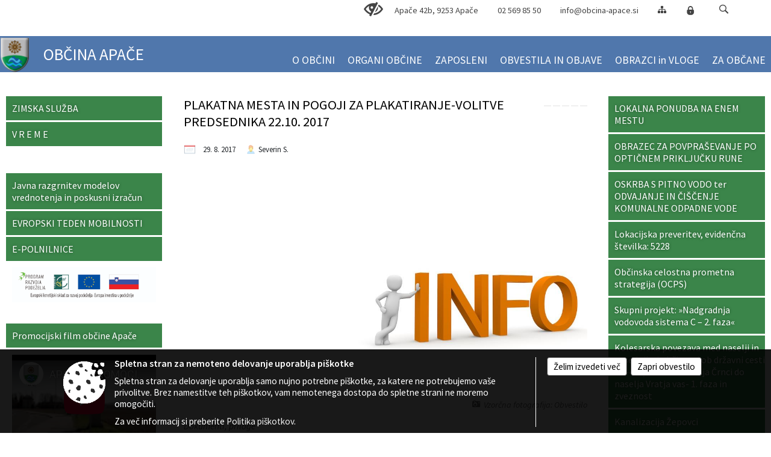

--- FILE ---
content_type: text/html; charset=utf-8
request_url: https://www.youtube-nocookie.com/embed/ATNpNmZ04xU
body_size: 44699
content:
<!DOCTYPE html><html lang="en" dir="ltr" data-cast-api-enabled="true"><head><meta name="viewport" content="width=device-width, initial-scale=1"><script nonce="DfUVrXQ9rifMp-OxjiJQ6w">if ('undefined' == typeof Symbol || 'undefined' == typeof Symbol.iterator) {delete Array.prototype.entries;}</script><style name="www-roboto" nonce="3KPjlrQ0XO-yfLjw411nWg">@font-face{font-family:'Roboto';font-style:normal;font-weight:400;font-stretch:100%;src:url(//fonts.gstatic.com/s/roboto/v48/KFO7CnqEu92Fr1ME7kSn66aGLdTylUAMa3GUBHMdazTgWw.woff2)format('woff2');unicode-range:U+0460-052F,U+1C80-1C8A,U+20B4,U+2DE0-2DFF,U+A640-A69F,U+FE2E-FE2F;}@font-face{font-family:'Roboto';font-style:normal;font-weight:400;font-stretch:100%;src:url(//fonts.gstatic.com/s/roboto/v48/KFO7CnqEu92Fr1ME7kSn66aGLdTylUAMa3iUBHMdazTgWw.woff2)format('woff2');unicode-range:U+0301,U+0400-045F,U+0490-0491,U+04B0-04B1,U+2116;}@font-face{font-family:'Roboto';font-style:normal;font-weight:400;font-stretch:100%;src:url(//fonts.gstatic.com/s/roboto/v48/KFO7CnqEu92Fr1ME7kSn66aGLdTylUAMa3CUBHMdazTgWw.woff2)format('woff2');unicode-range:U+1F00-1FFF;}@font-face{font-family:'Roboto';font-style:normal;font-weight:400;font-stretch:100%;src:url(//fonts.gstatic.com/s/roboto/v48/KFO7CnqEu92Fr1ME7kSn66aGLdTylUAMa3-UBHMdazTgWw.woff2)format('woff2');unicode-range:U+0370-0377,U+037A-037F,U+0384-038A,U+038C,U+038E-03A1,U+03A3-03FF;}@font-face{font-family:'Roboto';font-style:normal;font-weight:400;font-stretch:100%;src:url(//fonts.gstatic.com/s/roboto/v48/KFO7CnqEu92Fr1ME7kSn66aGLdTylUAMawCUBHMdazTgWw.woff2)format('woff2');unicode-range:U+0302-0303,U+0305,U+0307-0308,U+0310,U+0312,U+0315,U+031A,U+0326-0327,U+032C,U+032F-0330,U+0332-0333,U+0338,U+033A,U+0346,U+034D,U+0391-03A1,U+03A3-03A9,U+03B1-03C9,U+03D1,U+03D5-03D6,U+03F0-03F1,U+03F4-03F5,U+2016-2017,U+2034-2038,U+203C,U+2040,U+2043,U+2047,U+2050,U+2057,U+205F,U+2070-2071,U+2074-208E,U+2090-209C,U+20D0-20DC,U+20E1,U+20E5-20EF,U+2100-2112,U+2114-2115,U+2117-2121,U+2123-214F,U+2190,U+2192,U+2194-21AE,U+21B0-21E5,U+21F1-21F2,U+21F4-2211,U+2213-2214,U+2216-22FF,U+2308-230B,U+2310,U+2319,U+231C-2321,U+2336-237A,U+237C,U+2395,U+239B-23B7,U+23D0,U+23DC-23E1,U+2474-2475,U+25AF,U+25B3,U+25B7,U+25BD,U+25C1,U+25CA,U+25CC,U+25FB,U+266D-266F,U+27C0-27FF,U+2900-2AFF,U+2B0E-2B11,U+2B30-2B4C,U+2BFE,U+3030,U+FF5B,U+FF5D,U+1D400-1D7FF,U+1EE00-1EEFF;}@font-face{font-family:'Roboto';font-style:normal;font-weight:400;font-stretch:100%;src:url(//fonts.gstatic.com/s/roboto/v48/KFO7CnqEu92Fr1ME7kSn66aGLdTylUAMaxKUBHMdazTgWw.woff2)format('woff2');unicode-range:U+0001-000C,U+000E-001F,U+007F-009F,U+20DD-20E0,U+20E2-20E4,U+2150-218F,U+2190,U+2192,U+2194-2199,U+21AF,U+21E6-21F0,U+21F3,U+2218-2219,U+2299,U+22C4-22C6,U+2300-243F,U+2440-244A,U+2460-24FF,U+25A0-27BF,U+2800-28FF,U+2921-2922,U+2981,U+29BF,U+29EB,U+2B00-2BFF,U+4DC0-4DFF,U+FFF9-FFFB,U+10140-1018E,U+10190-1019C,U+101A0,U+101D0-101FD,U+102E0-102FB,U+10E60-10E7E,U+1D2C0-1D2D3,U+1D2E0-1D37F,U+1F000-1F0FF,U+1F100-1F1AD,U+1F1E6-1F1FF,U+1F30D-1F30F,U+1F315,U+1F31C,U+1F31E,U+1F320-1F32C,U+1F336,U+1F378,U+1F37D,U+1F382,U+1F393-1F39F,U+1F3A7-1F3A8,U+1F3AC-1F3AF,U+1F3C2,U+1F3C4-1F3C6,U+1F3CA-1F3CE,U+1F3D4-1F3E0,U+1F3ED,U+1F3F1-1F3F3,U+1F3F5-1F3F7,U+1F408,U+1F415,U+1F41F,U+1F426,U+1F43F,U+1F441-1F442,U+1F444,U+1F446-1F449,U+1F44C-1F44E,U+1F453,U+1F46A,U+1F47D,U+1F4A3,U+1F4B0,U+1F4B3,U+1F4B9,U+1F4BB,U+1F4BF,U+1F4C8-1F4CB,U+1F4D6,U+1F4DA,U+1F4DF,U+1F4E3-1F4E6,U+1F4EA-1F4ED,U+1F4F7,U+1F4F9-1F4FB,U+1F4FD-1F4FE,U+1F503,U+1F507-1F50B,U+1F50D,U+1F512-1F513,U+1F53E-1F54A,U+1F54F-1F5FA,U+1F610,U+1F650-1F67F,U+1F687,U+1F68D,U+1F691,U+1F694,U+1F698,U+1F6AD,U+1F6B2,U+1F6B9-1F6BA,U+1F6BC,U+1F6C6-1F6CF,U+1F6D3-1F6D7,U+1F6E0-1F6EA,U+1F6F0-1F6F3,U+1F6F7-1F6FC,U+1F700-1F7FF,U+1F800-1F80B,U+1F810-1F847,U+1F850-1F859,U+1F860-1F887,U+1F890-1F8AD,U+1F8B0-1F8BB,U+1F8C0-1F8C1,U+1F900-1F90B,U+1F93B,U+1F946,U+1F984,U+1F996,U+1F9E9,U+1FA00-1FA6F,U+1FA70-1FA7C,U+1FA80-1FA89,U+1FA8F-1FAC6,U+1FACE-1FADC,U+1FADF-1FAE9,U+1FAF0-1FAF8,U+1FB00-1FBFF;}@font-face{font-family:'Roboto';font-style:normal;font-weight:400;font-stretch:100%;src:url(//fonts.gstatic.com/s/roboto/v48/KFO7CnqEu92Fr1ME7kSn66aGLdTylUAMa3OUBHMdazTgWw.woff2)format('woff2');unicode-range:U+0102-0103,U+0110-0111,U+0128-0129,U+0168-0169,U+01A0-01A1,U+01AF-01B0,U+0300-0301,U+0303-0304,U+0308-0309,U+0323,U+0329,U+1EA0-1EF9,U+20AB;}@font-face{font-family:'Roboto';font-style:normal;font-weight:400;font-stretch:100%;src:url(//fonts.gstatic.com/s/roboto/v48/KFO7CnqEu92Fr1ME7kSn66aGLdTylUAMa3KUBHMdazTgWw.woff2)format('woff2');unicode-range:U+0100-02BA,U+02BD-02C5,U+02C7-02CC,U+02CE-02D7,U+02DD-02FF,U+0304,U+0308,U+0329,U+1D00-1DBF,U+1E00-1E9F,U+1EF2-1EFF,U+2020,U+20A0-20AB,U+20AD-20C0,U+2113,U+2C60-2C7F,U+A720-A7FF;}@font-face{font-family:'Roboto';font-style:normal;font-weight:400;font-stretch:100%;src:url(//fonts.gstatic.com/s/roboto/v48/KFO7CnqEu92Fr1ME7kSn66aGLdTylUAMa3yUBHMdazQ.woff2)format('woff2');unicode-range:U+0000-00FF,U+0131,U+0152-0153,U+02BB-02BC,U+02C6,U+02DA,U+02DC,U+0304,U+0308,U+0329,U+2000-206F,U+20AC,U+2122,U+2191,U+2193,U+2212,U+2215,U+FEFF,U+FFFD;}@font-face{font-family:'Roboto';font-style:normal;font-weight:500;font-stretch:100%;src:url(//fonts.gstatic.com/s/roboto/v48/KFO7CnqEu92Fr1ME7kSn66aGLdTylUAMa3GUBHMdazTgWw.woff2)format('woff2');unicode-range:U+0460-052F,U+1C80-1C8A,U+20B4,U+2DE0-2DFF,U+A640-A69F,U+FE2E-FE2F;}@font-face{font-family:'Roboto';font-style:normal;font-weight:500;font-stretch:100%;src:url(//fonts.gstatic.com/s/roboto/v48/KFO7CnqEu92Fr1ME7kSn66aGLdTylUAMa3iUBHMdazTgWw.woff2)format('woff2');unicode-range:U+0301,U+0400-045F,U+0490-0491,U+04B0-04B1,U+2116;}@font-face{font-family:'Roboto';font-style:normal;font-weight:500;font-stretch:100%;src:url(//fonts.gstatic.com/s/roboto/v48/KFO7CnqEu92Fr1ME7kSn66aGLdTylUAMa3CUBHMdazTgWw.woff2)format('woff2');unicode-range:U+1F00-1FFF;}@font-face{font-family:'Roboto';font-style:normal;font-weight:500;font-stretch:100%;src:url(//fonts.gstatic.com/s/roboto/v48/KFO7CnqEu92Fr1ME7kSn66aGLdTylUAMa3-UBHMdazTgWw.woff2)format('woff2');unicode-range:U+0370-0377,U+037A-037F,U+0384-038A,U+038C,U+038E-03A1,U+03A3-03FF;}@font-face{font-family:'Roboto';font-style:normal;font-weight:500;font-stretch:100%;src:url(//fonts.gstatic.com/s/roboto/v48/KFO7CnqEu92Fr1ME7kSn66aGLdTylUAMawCUBHMdazTgWw.woff2)format('woff2');unicode-range:U+0302-0303,U+0305,U+0307-0308,U+0310,U+0312,U+0315,U+031A,U+0326-0327,U+032C,U+032F-0330,U+0332-0333,U+0338,U+033A,U+0346,U+034D,U+0391-03A1,U+03A3-03A9,U+03B1-03C9,U+03D1,U+03D5-03D6,U+03F0-03F1,U+03F4-03F5,U+2016-2017,U+2034-2038,U+203C,U+2040,U+2043,U+2047,U+2050,U+2057,U+205F,U+2070-2071,U+2074-208E,U+2090-209C,U+20D0-20DC,U+20E1,U+20E5-20EF,U+2100-2112,U+2114-2115,U+2117-2121,U+2123-214F,U+2190,U+2192,U+2194-21AE,U+21B0-21E5,U+21F1-21F2,U+21F4-2211,U+2213-2214,U+2216-22FF,U+2308-230B,U+2310,U+2319,U+231C-2321,U+2336-237A,U+237C,U+2395,U+239B-23B7,U+23D0,U+23DC-23E1,U+2474-2475,U+25AF,U+25B3,U+25B7,U+25BD,U+25C1,U+25CA,U+25CC,U+25FB,U+266D-266F,U+27C0-27FF,U+2900-2AFF,U+2B0E-2B11,U+2B30-2B4C,U+2BFE,U+3030,U+FF5B,U+FF5D,U+1D400-1D7FF,U+1EE00-1EEFF;}@font-face{font-family:'Roboto';font-style:normal;font-weight:500;font-stretch:100%;src:url(//fonts.gstatic.com/s/roboto/v48/KFO7CnqEu92Fr1ME7kSn66aGLdTylUAMaxKUBHMdazTgWw.woff2)format('woff2');unicode-range:U+0001-000C,U+000E-001F,U+007F-009F,U+20DD-20E0,U+20E2-20E4,U+2150-218F,U+2190,U+2192,U+2194-2199,U+21AF,U+21E6-21F0,U+21F3,U+2218-2219,U+2299,U+22C4-22C6,U+2300-243F,U+2440-244A,U+2460-24FF,U+25A0-27BF,U+2800-28FF,U+2921-2922,U+2981,U+29BF,U+29EB,U+2B00-2BFF,U+4DC0-4DFF,U+FFF9-FFFB,U+10140-1018E,U+10190-1019C,U+101A0,U+101D0-101FD,U+102E0-102FB,U+10E60-10E7E,U+1D2C0-1D2D3,U+1D2E0-1D37F,U+1F000-1F0FF,U+1F100-1F1AD,U+1F1E6-1F1FF,U+1F30D-1F30F,U+1F315,U+1F31C,U+1F31E,U+1F320-1F32C,U+1F336,U+1F378,U+1F37D,U+1F382,U+1F393-1F39F,U+1F3A7-1F3A8,U+1F3AC-1F3AF,U+1F3C2,U+1F3C4-1F3C6,U+1F3CA-1F3CE,U+1F3D4-1F3E0,U+1F3ED,U+1F3F1-1F3F3,U+1F3F5-1F3F7,U+1F408,U+1F415,U+1F41F,U+1F426,U+1F43F,U+1F441-1F442,U+1F444,U+1F446-1F449,U+1F44C-1F44E,U+1F453,U+1F46A,U+1F47D,U+1F4A3,U+1F4B0,U+1F4B3,U+1F4B9,U+1F4BB,U+1F4BF,U+1F4C8-1F4CB,U+1F4D6,U+1F4DA,U+1F4DF,U+1F4E3-1F4E6,U+1F4EA-1F4ED,U+1F4F7,U+1F4F9-1F4FB,U+1F4FD-1F4FE,U+1F503,U+1F507-1F50B,U+1F50D,U+1F512-1F513,U+1F53E-1F54A,U+1F54F-1F5FA,U+1F610,U+1F650-1F67F,U+1F687,U+1F68D,U+1F691,U+1F694,U+1F698,U+1F6AD,U+1F6B2,U+1F6B9-1F6BA,U+1F6BC,U+1F6C6-1F6CF,U+1F6D3-1F6D7,U+1F6E0-1F6EA,U+1F6F0-1F6F3,U+1F6F7-1F6FC,U+1F700-1F7FF,U+1F800-1F80B,U+1F810-1F847,U+1F850-1F859,U+1F860-1F887,U+1F890-1F8AD,U+1F8B0-1F8BB,U+1F8C0-1F8C1,U+1F900-1F90B,U+1F93B,U+1F946,U+1F984,U+1F996,U+1F9E9,U+1FA00-1FA6F,U+1FA70-1FA7C,U+1FA80-1FA89,U+1FA8F-1FAC6,U+1FACE-1FADC,U+1FADF-1FAE9,U+1FAF0-1FAF8,U+1FB00-1FBFF;}@font-face{font-family:'Roboto';font-style:normal;font-weight:500;font-stretch:100%;src:url(//fonts.gstatic.com/s/roboto/v48/KFO7CnqEu92Fr1ME7kSn66aGLdTylUAMa3OUBHMdazTgWw.woff2)format('woff2');unicode-range:U+0102-0103,U+0110-0111,U+0128-0129,U+0168-0169,U+01A0-01A1,U+01AF-01B0,U+0300-0301,U+0303-0304,U+0308-0309,U+0323,U+0329,U+1EA0-1EF9,U+20AB;}@font-face{font-family:'Roboto';font-style:normal;font-weight:500;font-stretch:100%;src:url(//fonts.gstatic.com/s/roboto/v48/KFO7CnqEu92Fr1ME7kSn66aGLdTylUAMa3KUBHMdazTgWw.woff2)format('woff2');unicode-range:U+0100-02BA,U+02BD-02C5,U+02C7-02CC,U+02CE-02D7,U+02DD-02FF,U+0304,U+0308,U+0329,U+1D00-1DBF,U+1E00-1E9F,U+1EF2-1EFF,U+2020,U+20A0-20AB,U+20AD-20C0,U+2113,U+2C60-2C7F,U+A720-A7FF;}@font-face{font-family:'Roboto';font-style:normal;font-weight:500;font-stretch:100%;src:url(//fonts.gstatic.com/s/roboto/v48/KFO7CnqEu92Fr1ME7kSn66aGLdTylUAMa3yUBHMdazQ.woff2)format('woff2');unicode-range:U+0000-00FF,U+0131,U+0152-0153,U+02BB-02BC,U+02C6,U+02DA,U+02DC,U+0304,U+0308,U+0329,U+2000-206F,U+20AC,U+2122,U+2191,U+2193,U+2212,U+2215,U+FEFF,U+FFFD;}</style><script name="www-roboto" nonce="DfUVrXQ9rifMp-OxjiJQ6w">if (document.fonts && document.fonts.load) {document.fonts.load("400 10pt Roboto", "E"); document.fonts.load("500 10pt Roboto", "E");}</script><link rel="stylesheet" href="/s/player/b95b0e7a/www-player.css" name="www-player" nonce="3KPjlrQ0XO-yfLjw411nWg"><style nonce="3KPjlrQ0XO-yfLjw411nWg">html {overflow: hidden;}body {font: 12px Roboto, Arial, sans-serif; background-color: #000; color: #fff; height: 100%; width: 100%; overflow: hidden; position: absolute; margin: 0; padding: 0;}#player {width: 100%; height: 100%;}h1 {text-align: center; color: #fff;}h3 {margin-top: 6px; margin-bottom: 3px;}.player-unavailable {position: absolute; top: 0; left: 0; right: 0; bottom: 0; padding: 25px; font-size: 13px; background: url(/img/meh7.png) 50% 65% no-repeat;}.player-unavailable .message {text-align: left; margin: 0 -5px 15px; padding: 0 5px 14px; border-bottom: 1px solid #888; font-size: 19px; font-weight: normal;}.player-unavailable a {color: #167ac6; text-decoration: none;}</style><script nonce="DfUVrXQ9rifMp-OxjiJQ6w">var ytcsi={gt:function(n){n=(n||"")+"data_";return ytcsi[n]||(ytcsi[n]={tick:{},info:{},gel:{preLoggedGelInfos:[]}})},now:window.performance&&window.performance.timing&&window.performance.now&&window.performance.timing.navigationStart?function(){return window.performance.timing.navigationStart+window.performance.now()}:function(){return(new Date).getTime()},tick:function(l,t,n){var ticks=ytcsi.gt(n).tick;var v=t||ytcsi.now();if(ticks[l]){ticks["_"+l]=ticks["_"+l]||[ticks[l]];ticks["_"+l].push(v)}ticks[l]=
v},info:function(k,v,n){ytcsi.gt(n).info[k]=v},infoGel:function(p,n){ytcsi.gt(n).gel.preLoggedGelInfos.push(p)},setStart:function(t,n){ytcsi.tick("_start",t,n)}};
(function(w,d){function isGecko(){if(!w.navigator)return false;try{if(w.navigator.userAgentData&&w.navigator.userAgentData.brands&&w.navigator.userAgentData.brands.length){var brands=w.navigator.userAgentData.brands;var i=0;for(;i<brands.length;i++)if(brands[i]&&brands[i].brand==="Firefox")return true;return false}}catch(e){setTimeout(function(){throw e;})}if(!w.navigator.userAgent)return false;var ua=w.navigator.userAgent;return ua.indexOf("Gecko")>0&&ua.toLowerCase().indexOf("webkit")<0&&ua.indexOf("Edge")<
0&&ua.indexOf("Trident")<0&&ua.indexOf("MSIE")<0}ytcsi.setStart(w.performance?w.performance.timing.responseStart:null);var isPrerender=(d.visibilityState||d.webkitVisibilityState)=="prerender";var vName=!d.visibilityState&&d.webkitVisibilityState?"webkitvisibilitychange":"visibilitychange";if(isPrerender){var startTick=function(){ytcsi.setStart();d.removeEventListener(vName,startTick)};d.addEventListener(vName,startTick,false)}if(d.addEventListener)d.addEventListener(vName,function(){ytcsi.tick("vc")},
false);if(isGecko()){var isHidden=(d.visibilityState||d.webkitVisibilityState)=="hidden";if(isHidden)ytcsi.tick("vc")}var slt=function(el,t){setTimeout(function(){var n=ytcsi.now();el.loadTime=n;if(el.slt)el.slt()},t)};w.__ytRIL=function(el){if(!el.getAttribute("data-thumb"))if(w.requestAnimationFrame)w.requestAnimationFrame(function(){slt(el,0)});else slt(el,16)}})(window,document);
</script><script nonce="DfUVrXQ9rifMp-OxjiJQ6w">var ytcfg={d:function(){return window.yt&&yt.config_||ytcfg.data_||(ytcfg.data_={})},get:function(k,o){return k in ytcfg.d()?ytcfg.d()[k]:o},set:function(){var a=arguments;if(a.length>1)ytcfg.d()[a[0]]=a[1];else{var k;for(k in a[0])ytcfg.d()[k]=a[0][k]}}};
ytcfg.set({"CLIENT_CANARY_STATE":"none","DEVICE":"cbr\u003dChrome\u0026cbrand\u003dapple\u0026cbrver\u003d131.0.0.0\u0026ceng\u003dWebKit\u0026cengver\u003d537.36\u0026cos\u003dMacintosh\u0026cosver\u003d10_15_7\u0026cplatform\u003dDESKTOP","EVENT_ID":"rhhxaei9CqGR_tcPx72MsAY","EXPERIMENT_FLAGS":{"ab_det_apb_b":true,"ab_det_apm":true,"ab_det_el_h":true,"ab_det_em_inj":true,"ab_l_sig_st":true,"ab_l_sig_st_e":true,"action_companion_center_align_description":true,"allow_skip_networkless":true,"always_send_and_write":true,"att_web_record_metrics":true,"attmusi":true,"c3_enable_button_impression_logging":true,"c3_watch_page_component":true,"cancel_pending_navs":true,"clean_up_manual_attribution_header":true,"config_age_report_killswitch":true,"cow_optimize_idom_compat":true,"csi_config_handling_infra":true,"csi_on_gel":true,"delhi_mweb_colorful_sd":true,"delhi_mweb_colorful_sd_v2":true,"deprecate_csi_has_info":true,"deprecate_pair_servlet_enabled":true,"desktop_sparkles_light_cta_button":true,"disable_cached_masthead_data":true,"disable_child_node_auto_formatted_strings":true,"disable_log_to_visitor_layer":true,"disable_pacf_logging_for_memory_limited_tv":true,"embeds_enable_eid_enforcement_for_youtube":true,"embeds_enable_info_panel_dismissal":true,"embeds_enable_pfp_always_unbranded":true,"embeds_muted_autoplay_sound_fix":true,"embeds_serve_es6_client":true,"embeds_web_nwl_disable_nocookie":true,"embeds_web_updated_shorts_definition_fix":true,"enable_active_view_display_ad_renderer_web_home":true,"enable_ad_disclosure_banner_a11y_fix":true,"enable_chips_shelf_view_model_fully_reactive":true,"enable_client_creator_goal_ticker_bar_revamp":true,"enable_client_only_wiz_direct_reactions":true,"enable_client_sli_logging":true,"enable_client_streamz_web":true,"enable_client_ve_spec":true,"enable_cloud_save_error_popup_after_retry":true,"enable_dai_sdf_h5_preroll":true,"enable_datasync_id_header_in_web_vss_pings":true,"enable_default_mono_cta_migration_web_client":true,"enable_docked_chat_messages":true,"enable_entity_store_from_dependency_injection":true,"enable_inline_muted_playback_on_web_search":true,"enable_inline_muted_playback_on_web_search_for_vdc":true,"enable_inline_muted_playback_on_web_search_for_vdcb":true,"enable_is_extended_monitoring":true,"enable_is_mini_app_page_active_bugfix":true,"enable_logging_first_user_action_after_game_ready":true,"enable_ltc_param_fetch_from_innertube":true,"enable_masthead_mweb_padding_fix":true,"enable_menu_renderer_button_in_mweb_hclr":true,"enable_mini_app_command_handler_mweb_fix":true,"enable_mini_guide_downloads_item":true,"enable_mixed_direction_formatted_strings":true,"enable_mweb_livestream_ui_update":true,"enable_mweb_new_caption_language_picker":true,"enable_names_handles_account_switcher":true,"enable_network_request_logging_on_game_events":true,"enable_new_paid_product_placement":true,"enable_open_in_new_tab_icon_for_short_dr_for_desktop_search":true,"enable_open_yt_content":true,"enable_origin_query_parameter_bugfix":true,"enable_pause_ads_on_ytv_html5":true,"enable_payments_purchase_manager":true,"enable_pdp_icon_prefetch":true,"enable_pl_r_si_fa":true,"enable_place_pivot_url":true,"enable_playable_a11y_label_with_badge_text":true,"enable_pv_screen_modern_text":true,"enable_removing_navbar_title_on_hashtag_page_mweb":true,"enable_rta_manager":true,"enable_sdf_companion_h5":true,"enable_sdf_dai_h5_midroll":true,"enable_sdf_h5_endemic_mid_post_roll":true,"enable_sdf_on_h5_unplugged_vod_midroll":true,"enable_sdf_shorts_player_bytes_h5":true,"enable_sending_unwrapped_game_audio_as_serialized_metadata":true,"enable_sfv_effect_pivot_url":true,"enable_shorts_new_carousel":true,"enable_skip_ad_guidance_prompt":true,"enable_skippable_ads_for_unplugged_ad_pod":true,"enable_smearing_expansion_dai":true,"enable_third_party_info":true,"enable_time_out_messages":true,"enable_timeline_view_modern_transcript_fe":true,"enable_video_display_compact_button_group_for_desktop_search":true,"enable_web_home_top_landscape_image_layout_level_click":true,"enable_web_tiered_gel":true,"enable_window_constrained_buy_flow_dialog":true,"enable_wiz_queue_effect_and_on_init_initial_runs":true,"enable_ypc_spinners":true,"enable_yt_ata_iframe_authuser":true,"export_networkless_options":true,"export_player_version_to_ytconfig":true,"fill_single_video_with_notify_to_lasr":true,"fix_ad_miniplayer_controls_rendering":true,"fix_ads_tracking_for_swf_config_deprecation_mweb":true,"h5_companion_enable_adcpn_macro_substitution_for_click_pings":true,"h5_inplayer_enable_adcpn_macro_substitution_for_click_pings":true,"h5_reset_cache_and_filter_before_update_masthead":true,"hide_channel_creation_title_for_mweb":true,"high_ccv_client_side_caching_h5":true,"html5_log_trigger_events_with_debug_data":true,"html5_ssdai_enable_media_end_cue_range":true,"il_attach_cache_limit":true,"il_use_view_model_logging_context":true,"is_browser_support_for_webcam_streaming":true,"json_condensed_response":true,"kev_adb_pg":true,"kevlar_gel_error_routing":true,"kevlar_watch_cinematics":true,"live_chat_enable_controller_extraction":true,"live_chat_enable_rta_manager":true,"live_chat_increased_min_height":true,"log_click_with_layer_from_element_in_command_handler":true,"log_errors_through_nwl_on_retry":true,"mdx_enable_privacy_disclosure_ui":true,"mdx_load_cast_api_bootstrap_script":true,"medium_progress_bar_modification":true,"migrate_remaining_web_ad_badges_to_innertube":true,"mobile_account_menu_refresh":true,"mweb_a11y_enable_player_controls_invisible_toggle":true,"mweb_account_linking_noapp":true,"mweb_after_render_to_scheduler":true,"mweb_allow_modern_search_suggest_behavior":true,"mweb_animated_actions":true,"mweb_app_upsell_button_direct_to_app":true,"mweb_big_progress_bar":true,"mweb_c3_disable_carve_out":true,"mweb_c3_disable_carve_out_keep_external_links":true,"mweb_c3_enable_adaptive_signals":true,"mweb_c3_endscreen":true,"mweb_c3_endscreen_v2":true,"mweb_c3_library_page_enable_recent_shelf":true,"mweb_c3_remove_web_navigation_endpoint_data":true,"mweb_c3_use_canonical_from_player_response":true,"mweb_cinematic_watch":true,"mweb_command_handler":true,"mweb_delay_watch_initial_data":true,"mweb_disable_searchbar_scroll":true,"mweb_enable_fine_scrubbing_for_recs":true,"mweb_enable_keto_batch_player_fullscreen":true,"mweb_enable_keto_batch_player_progress_bar":true,"mweb_enable_keto_batch_player_tooltips":true,"mweb_enable_lockup_view_model_for_ucp":true,"mweb_enable_more_drawer":true,"mweb_enable_optional_fullscreen_landscape_locking":true,"mweb_enable_overlay_touch_manager":true,"mweb_enable_premium_carve_out_fix":true,"mweb_enable_refresh_detection":true,"mweb_enable_search_imp":true,"mweb_enable_sequence_signal":true,"mweb_enable_shorts_pivot_button":true,"mweb_enable_shorts_video_preload":true,"mweb_enable_skippables_on_jio_phone":true,"mweb_enable_storyboards":true,"mweb_enable_two_line_title_on_shorts":true,"mweb_enable_varispeed_controller":true,"mweb_enable_warm_channel_requests":true,"mweb_enable_watch_feed_infinite_scroll":true,"mweb_enable_wrapped_unplugged_pause_membership_dialog_renderer":true,"mweb_filter_video_format_in_webfe":true,"mweb_fix_livestream_seeking":true,"mweb_fix_monitor_visibility_after_render":true,"mweb_fix_section_list_continuation_item_renderers":true,"mweb_force_ios_fallback_to_native_control":true,"mweb_fp_auto_fullscreen":true,"mweb_fullscreen_controls":true,"mweb_fullscreen_controls_action_buttons":true,"mweb_fullscreen_watch_system":true,"mweb_home_reactive_shorts":true,"mweb_innertube_search_command":true,"mweb_kaios_enable_autoplay_switch_view_model":true,"mweb_lang_in_html":true,"mweb_like_button_synced_with_entities":true,"mweb_logo_use_home_page_ve":true,"mweb_module_decoration":true,"mweb_native_control_in_faux_fullscreen_shared":true,"mweb_player_control_on_hover":true,"mweb_player_delhi_dtts":true,"mweb_player_hide_unavailable_subtitles_button":true,"mweb_player_settings_use_bottom_sheet":true,"mweb_player_show_previous_next_buttons_in_playlist":true,"mweb_player_skip_no_op_state_changes":true,"mweb_player_user_select_none":true,"mweb_playlist_engagement_panel":true,"mweb_progress_bar_seek_on_mouse_click":true,"mweb_pull_2_full":true,"mweb_pull_2_full_enable_touch_handlers":true,"mweb_schedule_warm_watch_response":true,"mweb_searchbox_legacy_navigation":true,"mweb_see_fewer_shorts":true,"mweb_shorts_comments_panel_id_change":true,"mweb_shorts_early_continuation":true,"mweb_show_ios_smart_banner":true,"mweb_show_sign_in_button_from_header":true,"mweb_use_server_url_on_startup":true,"mweb_watch_captions_enable_auto_translate":true,"mweb_watch_captions_set_default_size":true,"mweb_watch_stop_scheduler_on_player_response":true,"mweb_watchfeed_big_thumbnails":true,"mweb_yt_searchbox":true,"networkless_logging":true,"no_client_ve_attach_unless_shown":true,"nwl_send_from_memory_when_online":true,"pageid_as_header_web":true,"playback_settings_use_switch_menu":true,"player_controls_autonav_fix":true,"player_controls_skip_double_signal_update":true,"polymer_bad_build_labels":true,"polymer_verifiy_app_state":true,"qoe_send_and_write":true,"remove_chevron_from_ad_disclosure_banner_h5":true,"remove_masthead_channel_banner_on_refresh":true,"remove_slot_id_exited_trigger_for_dai_in_player_slot_expire":true,"replace_client_url_parsing_with_server_signal":true,"service_worker_enabled":true,"service_worker_push_enabled":true,"service_worker_push_home_page_prompt":true,"service_worker_push_watch_page_prompt":true,"shell_load_gcf":true,"shorten_initial_gel_batch_timeout":true,"should_use_yt_voice_endpoint_in_kaios":true,"skip_invalid_ytcsi_ticks":true,"skip_setting_info_in_csi_data_object":true,"smarter_ve_dedupping":true,"speedmaster_no_seek":true,"start_client_gcf_mweb":true,"stop_handling_click_for_non_rendering_overlay_layout":true,"suppress_error_204_logging":true,"synced_panel_scrolling_controller":true,"use_event_time_ms_header":true,"use_fifo_for_networkless":true,"use_player_abuse_bg_library":true,"use_request_time_ms_header":true,"use_session_based_sampling":true,"use_thumbnail_overlay_time_status_renderer_for_live_badge":true,"use_ts_visibilitylogger":true,"vss_final_ping_send_and_write":true,"vss_playback_use_send_and_write":true,"web_adaptive_repeat_ase":true,"web_always_load_chat_support":true,"web_animated_like":true,"web_api_url":true,"web_attributed_string_deep_equal_bugfix":true,"web_autonav_allow_off_by_default":true,"web_button_vm_refactor_disabled":true,"web_c3_log_app_init_finish":true,"web_csi_action_sampling_enabled":true,"web_dedupe_ve_grafting":true,"web_disable_backdrop_filter":true,"web_enable_ab_rsp_cl":true,"web_enable_course_icon_update":true,"web_enable_error_204":true,"web_enable_horizontal_video_attributes_section":true,"web_fix_segmented_like_dislike_undefined":true,"web_gcf_hashes_innertube":true,"web_gel_timeout_cap":true,"web_metadata_carousel_elref_bugfix":true,"web_parent_target_for_sheets":true,"web_persist_server_autonav_state_on_client":true,"web_playback_associated_log_ctt":true,"web_playback_associated_ve":true,"web_prefetch_preload_video":true,"web_progress_bar_draggable":true,"web_resizable_advertiser_banner_on_masthead_safari_fix":true,"web_scheduler_auto_init":true,"web_shorts_just_watched_on_channel_and_pivot_study":true,"web_shorts_just_watched_overlay":true,"web_shorts_pivot_button_view_model_reactive":true,"web_update_panel_visibility_logging_fix":true,"web_video_attribute_view_model_a11y_fix":true,"web_watch_controls_state_signals":true,"web_wiz_attributed_string":true,"web_yt_config_context":true,"webfe_mweb_watch_microdata":true,"webfe_watch_shorts_canonical_url_fix":true,"webpo_exit_on_net_err":true,"wiz_diff_overwritable":true,"wiz_memoize_stamper_items":true,"woffle_used_state_report":true,"wpo_gel_strz":true,"ytcp_paper_tooltip_use_scoped_owner_root":true,"H5_async_logging_delay_ms":30000.0,"attention_logging_scroll_throttle":500.0,"autoplay_pause_by_lact_sampling_fraction":0.0,"cinematic_watch_effect_opacity":0.4,"log_window_onerror_fraction":0.1,"speedmaster_playback_rate":2.0,"tv_pacf_logging_sample_rate":0.01,"web_attention_logging_scroll_throttle":500.0,"web_load_prediction_threshold":0.1,"web_navigation_prediction_threshold":0.1,"web_pbj_log_warning_rate":0.0,"web_system_health_fraction":0.01,"ytidb_transaction_ended_event_rate_limit":0.02,"active_time_update_interval_ms":10000,"att_init_delay":500,"autoplay_pause_by_lact_sec":0,"botguard_async_snapshot_timeout_ms":3000,"check_navigator_accuracy_timeout_ms":0,"cinematic_watch_css_filter_blur_strength":40,"cinematic_watch_fade_out_duration":500,"close_webview_delay_ms":100,"cloud_save_game_data_rate_limit_ms":3000,"compression_disable_point":10,"custom_active_view_tos_timeout_ms":3600000,"embeds_widget_poll_interval_ms":0,"gel_min_batch_size":3,"gel_queue_timeout_max_ms":60000,"get_async_timeout_ms":60000,"hide_cta_for_home_web_video_ads_animate_in_time":2,"html5_byterate_soft_cap":0,"initial_gel_batch_timeout":2000,"max_body_size_to_compress":500000,"max_prefetch_window_sec_for_livestream_optimization":10,"min_prefetch_offset_sec_for_livestream_optimization":20,"mini_app_container_iframe_src_update_delay_ms":0,"multiple_preview_news_duration_time":11000,"mweb_c3_toast_duration_ms":5000,"mweb_deep_link_fallback_timeout_ms":10000,"mweb_delay_response_received_actions":100,"mweb_fp_dpad_rate_limit_ms":0,"mweb_fp_dpad_watch_title_clamp_lines":0,"mweb_history_manager_cache_size":100,"mweb_ios_fullscreen_playback_transition_delay_ms":500,"mweb_ios_fullscreen_system_pause_epilson_ms":0,"mweb_override_response_store_expiration_ms":0,"mweb_shorts_early_continuation_trigger_threshold":4,"mweb_w2w_max_age_seconds":0,"mweb_watch_captions_default_size":2,"neon_dark_launch_gradient_count":0,"network_polling_interval":30000,"play_click_interval_ms":30000,"play_ping_interval_ms":10000,"prefetch_comments_ms_after_video":0,"send_config_hash_timer":0,"service_worker_push_logged_out_prompt_watches":-1,"service_worker_push_prompt_cap":-1,"service_worker_push_prompt_delay_microseconds":3888000000000,"slow_compressions_before_abandon_count":4,"speedmaster_cancellation_movement_dp":10,"speedmaster_touch_activation_ms":500,"web_attention_logging_throttle":500,"web_foreground_heartbeat_interval_ms":28000,"web_gel_debounce_ms":10000,"web_logging_max_batch":100,"web_max_tracing_events":50,"web_tracing_session_replay":0,"wil_icon_max_concurrent_fetches":9999,"ytidb_remake_db_retries":3,"ytidb_reopen_db_retries":3,"WebClientReleaseProcessCritical__youtube_embeds_client_version_override":"","WebClientReleaseProcessCritical__youtube_embeds_web_client_version_override":"","WebClientReleaseProcessCritical__youtube_mweb_client_version_override":"","debug_forced_internalcountrycode":"","embeds_web_synth_ch_headers_banned_urls_regex":"","enable_web_media_service":"DISABLED","il_payload_scraping":"","live_chat_unicode_emoji_json_url":"https://www.gstatic.com/youtube/img/emojis/emojis-svg-9.json","mweb_deep_link_feature_tag_suffix":"11268432","mweb_enable_shorts_innertube_player_prefetch_trigger":"NONE","mweb_fp_dpad":"home,search,browse,channel,create_channel,experiments,settings,trending,oops,404,paid_memberships,sponsorship,premium,shorts","mweb_fp_dpad_linear_navigation":"","mweb_fp_dpad_linear_navigation_visitor":"","mweb_fp_dpad_visitor":"","mweb_preload_video_by_player_vars":"","mweb_sign_in_button_style":"STYLE_SUGGESTIVE_AVATAR","place_pivot_triggering_container_alternate":"","place_pivot_triggering_counterfactual_container_alternate":"","search_ui_mweb_searchbar_restyle":"DEFAULT","service_worker_push_force_notification_prompt_tag":"1","service_worker_scope":"/","suggest_exp_str":"","web_client_version_override":"","kevlar_command_handler_command_banlist":[],"mini_app_ids_without_game_ready":["UgkxHHtsak1SC8mRGHMZewc4HzeAY3yhPPmJ","Ugkx7OgzFqE6z_5Mtf4YsotGfQNII1DF_RBm"],"web_op_signal_type_banlist":[],"web_tracing_enabled_spans":["event","command"]},"GAPI_HINT_PARAMS":"m;/_/scs/abc-static/_/js/k\u003dgapi.gapi.en.FZb77tO2YW4.O/d\u003d1/rs\u003dAHpOoo8lqavmo6ayfVxZovyDiP6g3TOVSQ/m\u003d__features__","GAPI_HOST":"https://apis.google.com","GAPI_LOCALE":"en_US","GL":"US","HL":"en","HTML_DIR":"ltr","HTML_LANG":"en","INNERTUBE_API_KEY":"AIzaSyAO_FJ2SlqU8Q4STEHLGCilw_Y9_11qcW8","INNERTUBE_API_VERSION":"v1","INNERTUBE_CLIENT_NAME":"WEB_EMBEDDED_PLAYER","INNERTUBE_CLIENT_VERSION":"1.20260116.01.00","INNERTUBE_CONTEXT":{"client":{"hl":"en","gl":"US","remoteHost":"3.144.45.187","deviceMake":"Apple","deviceModel":"","visitorData":"CgtrbG1HeWx6eFplbyiuscTLBjIKCgJVUxIEGgAgFw%3D%3D","userAgent":"Mozilla/5.0 (Macintosh; Intel Mac OS X 10_15_7) AppleWebKit/537.36 (KHTML, like Gecko) Chrome/131.0.0.0 Safari/537.36; ClaudeBot/1.0; +claudebot@anthropic.com),gzip(gfe)","clientName":"WEB_EMBEDDED_PLAYER","clientVersion":"1.20260116.01.00","osName":"Macintosh","osVersion":"10_15_7","originalUrl":"https://www.youtube-nocookie.com/embed/ATNpNmZ04xU","platform":"DESKTOP","clientFormFactor":"UNKNOWN_FORM_FACTOR","configInfo":{"appInstallData":"[base64]%3D%3D"},"browserName":"Chrome","browserVersion":"131.0.0.0","acceptHeader":"text/html,application/xhtml+xml,application/xml;q\u003d0.9,image/webp,image/apng,*/*;q\u003d0.8,application/signed-exchange;v\u003db3;q\u003d0.9","deviceExperimentId":"ChxOelU1TnpnNE1URTRNemczTnpRMU1EazBOZz09EK6xxMsGGK6xxMsG","rolloutToken":"CN3S7cnm-a6IEhCy2962n52SAxiy2962n52SAw%3D%3D"},"user":{"lockedSafetyMode":false},"request":{"useSsl":true},"clickTracking":{"clickTrackingParams":"IhMI6Mzetp+dkgMVoYj/BB3HHgNm"},"thirdParty":{"embeddedPlayerContext":{"embeddedPlayerEncryptedContext":"AD5ZzFTP2Mp9DK-W2MBPLGc3uIdJzCCJW_qJTMfN47VF3eX0Zuydpr4lcPKSJY6XZTdt8GQ3F0-bzaY01BGWW5GJbPkxk4a7yTCGkGwokeks98PV_-Lbc7wXhcmY-njovwyLiRCa","ancestorOriginsSupported":false}}},"INNERTUBE_CONTEXT_CLIENT_NAME":56,"INNERTUBE_CONTEXT_CLIENT_VERSION":"1.20260116.01.00","INNERTUBE_CONTEXT_GL":"US","INNERTUBE_CONTEXT_HL":"en","LATEST_ECATCHER_SERVICE_TRACKING_PARAMS":{"client.name":"WEB_EMBEDDED_PLAYER","client.jsfeat":"2021"},"LOGGED_IN":false,"PAGE_BUILD_LABEL":"youtube.embeds.web_20260116_01_RC00","PAGE_CL":856990104,"SERVER_NAME":"WebFE","VISITOR_DATA":"CgtrbG1HeWx6eFplbyiuscTLBjIKCgJVUxIEGgAgFw%3D%3D","WEB_PLAYER_CONTEXT_CONFIGS":{"WEB_PLAYER_CONTEXT_CONFIG_ID_EMBEDDED_PLAYER":{"rootElementId":"movie_player","jsUrl":"/s/player/b95b0e7a/player_ias.vflset/en_US/base.js","cssUrl":"/s/player/b95b0e7a/www-player.css","contextId":"WEB_PLAYER_CONTEXT_CONFIG_ID_EMBEDDED_PLAYER","eventLabel":"embedded","contentRegion":"US","hl":"en_US","hostLanguage":"en","innertubeApiKey":"AIzaSyAO_FJ2SlqU8Q4STEHLGCilw_Y9_11qcW8","innertubeApiVersion":"v1","innertubeContextClientVersion":"1.20260116.01.00","device":{"brand":"apple","model":"","browser":"Chrome","browserVersion":"131.0.0.0","os":"Macintosh","osVersion":"10_15_7","platform":"DESKTOP","interfaceName":"WEB_EMBEDDED_PLAYER","interfaceVersion":"1.20260116.01.00"},"serializedExperimentIds":"24004644,51010235,51063643,51098299,51204329,51222973,51340662,51349914,51353393,51366423,51389629,51404808,51404810,51425033,51484222,51490331,51500051,51505436,51530495,51534669,51560386,51565116,51566373,51578632,51583568,51583821,51585555,51586118,51605258,51605395,51609830,51611457,51615065,51620866,51621065,51622845,51626154,51632249,51637029,51638932,51648336,51656216,51666850,51672162,51681662,51683502,51684302,51684306,51691028,51691590,51693510,51693994,51696107,51696619,51697032,51700777,51705183,51709243,51711227,51711298,51712601,51713175,51713237,51714463,51719410,51719628,51729217,51735450,51738919,51741220,51742830,51742876,51743156,51744562","serializedExperimentFlags":"H5_async_logging_delay_ms\u003d30000.0\u0026PlayerWeb__h5_enable_advisory_rating_restrictions\u003dtrue\u0026a11y_h5_associate_survey_question\u003dtrue\u0026ab_det_apb_b\u003dtrue\u0026ab_det_apm\u003dtrue\u0026ab_det_el_h\u003dtrue\u0026ab_det_em_inj\u003dtrue\u0026ab_l_sig_st\u003dtrue\u0026ab_l_sig_st_e\u003dtrue\u0026action_companion_center_align_description\u003dtrue\u0026ad_pod_disable_companion_persist_ads_quality\u003dtrue\u0026add_stmp_logs_for_voice_boost\u003dtrue\u0026allow_autohide_on_paused_videos\u003dtrue\u0026allow_drm_override\u003dtrue\u0026allow_live_autoplay\u003dtrue\u0026allow_poltergust_autoplay\u003dtrue\u0026allow_skip_networkless\u003dtrue\u0026allow_vp9_1080p_mq_enc\u003dtrue\u0026always_cache_redirect_endpoint\u003dtrue\u0026always_send_and_write\u003dtrue\u0026annotation_module_vast_cards_load_logging_fraction\u003d0.0\u0026assign_drm_family_by_format\u003dtrue\u0026att_web_record_metrics\u003dtrue\u0026attention_logging_scroll_throttle\u003d500.0\u0026attmusi\u003dtrue\u0026autoplay_time\u003d10000\u0026autoplay_time_for_fullscreen\u003d-1\u0026autoplay_time_for_music_content\u003d-1\u0026bg_vm_reinit_threshold\u003d7200000\u0026blocked_packages_for_sps\u003d[]\u0026botguard_async_snapshot_timeout_ms\u003d3000\u0026captions_url_add_ei\u003dtrue\u0026check_navigator_accuracy_timeout_ms\u003d0\u0026clean_up_manual_attribution_header\u003dtrue\u0026compression_disable_point\u003d10\u0026cow_optimize_idom_compat\u003dtrue\u0026csi_config_handling_infra\u003dtrue\u0026csi_on_gel\u003dtrue\u0026custom_active_view_tos_timeout_ms\u003d3600000\u0026dash_manifest_version\u003d5\u0026debug_bandaid_hostname\u003d\u0026debug_bandaid_port\u003d0\u0026debug_sherlog_username\u003d\u0026delhi_modern_player_default_thumbnail_percentage\u003d0.0\u0026delhi_modern_player_faster_autohide_delay_ms\u003d2000\u0026delhi_modern_player_pause_thumbnail_percentage\u003d0.6\u0026delhi_modern_web_player_blending_mode\u003d\u0026delhi_modern_web_player_disable_frosted_glass\u003dtrue\u0026delhi_modern_web_player_horizontal_volume_controls\u003dtrue\u0026delhi_modern_web_player_lhs_volume_controls\u003dtrue\u0026delhi_modern_web_player_responsive_compact_controls_threshold\u003d0\u0026deprecate_22\u003dtrue\u0026deprecate_csi_has_info\u003dtrue\u0026deprecate_delay_ping\u003dtrue\u0026deprecate_pair_servlet_enabled\u003dtrue\u0026desktop_sparkles_light_cta_button\u003dtrue\u0026disable_av1_setting\u003dtrue\u0026disable_branding_context\u003dtrue\u0026disable_cached_masthead_data\u003dtrue\u0026disable_channel_id_check_for_suspended_channels\u003dtrue\u0026disable_child_node_auto_formatted_strings\u003dtrue\u0026disable_lifa_for_supex_users\u003dtrue\u0026disable_log_to_visitor_layer\u003dtrue\u0026disable_mdx_connection_in_mdx_module_for_music_web\u003dtrue\u0026disable_pacf_logging_for_memory_limited_tv\u003dtrue\u0026disable_reduced_fullscreen_autoplay_countdown_for_minors\u003dtrue\u0026disable_reel_item_watch_format_filtering\u003dtrue\u0026disable_threegpp_progressive_formats\u003dtrue\u0026disable_touch_events_on_skip_button\u003dtrue\u0026edge_encryption_fill_primary_key_version\u003dtrue\u0026embeds_enable_info_panel_dismissal\u003dtrue\u0026embeds_enable_move_set_center_crop_to_public\u003dtrue\u0026embeds_enable_per_video_embed_config\u003dtrue\u0026embeds_enable_pfp_always_unbranded\u003dtrue\u0026embeds_web_lite_mode\u003d1\u0026embeds_web_nwl_disable_nocookie\u003dtrue\u0026embeds_web_synth_ch_headers_banned_urls_regex\u003d\u0026enable_active_view_display_ad_renderer_web_home\u003dtrue\u0026enable_active_view_lr_shorts_video\u003dtrue\u0026enable_active_view_web_shorts_video\u003dtrue\u0026enable_ad_cpn_macro_substitution_for_click_pings\u003dtrue\u0026enable_ad_disclosure_banner_a11y_fix\u003dtrue\u0026enable_app_promo_endcap_eml_on_tablet\u003dtrue\u0026enable_batched_cross_device_pings_in_gel_fanout\u003dtrue\u0026enable_cast_for_web_unplugged\u003dtrue\u0026enable_cast_on_music_web\u003dtrue\u0026enable_cipher_for_manifest_urls\u003dtrue\u0026enable_cleanup_masthead_autoplay_hack_fix\u003dtrue\u0026enable_client_creator_goal_ticker_bar_revamp\u003dtrue\u0026enable_client_only_wiz_direct_reactions\u003dtrue\u0026enable_client_page_id_header_for_first_party_pings\u003dtrue\u0026enable_client_sli_logging\u003dtrue\u0026enable_client_ve_spec\u003dtrue\u0026enable_cta_banner_on_unplugged_lr\u003dtrue\u0026enable_custom_playhead_parsing\u003dtrue\u0026enable_dai_sdf_h5_preroll\u003dtrue\u0026enable_datasync_id_header_in_web_vss_pings\u003dtrue\u0026enable_default_mono_cta_migration_web_client\u003dtrue\u0026enable_dsa_ad_badge_for_action_endcap_on_android\u003dtrue\u0026enable_dsa_ad_badge_for_action_endcap_on_ios\u003dtrue\u0026enable_entity_store_from_dependency_injection\u003dtrue\u0026enable_error_corrections_infocard_web_client\u003dtrue\u0026enable_error_corrections_infocards_icon_web\u003dtrue\u0026enable_inline_muted_playback_on_web_search\u003dtrue\u0026enable_inline_muted_playback_on_web_search_for_vdc\u003dtrue\u0026enable_inline_muted_playback_on_web_search_for_vdcb\u003dtrue\u0026enable_is_extended_monitoring\u003dtrue\u0026enable_kabuki_comments_on_shorts\u003ddisabled\u0026enable_ltc_param_fetch_from_innertube\u003dtrue\u0026enable_mixed_direction_formatted_strings\u003dtrue\u0026enable_modern_skip_button_on_web\u003dtrue\u0026enable_mweb_livestream_ui_update\u003dtrue\u0026enable_new_paid_product_placement\u003dtrue\u0026enable_open_in_new_tab_icon_for_short_dr_for_desktop_search\u003dtrue\u0026enable_out_of_stock_text_all_surfaces\u003dtrue\u0026enable_paid_content_overlay_bugfix\u003dtrue\u0026enable_pause_ads_on_ytv_html5\u003dtrue\u0026enable_pl_r_si_fa\u003dtrue\u0026enable_policy_based_hqa_filter_in_watch_server\u003dtrue\u0026enable_progres_commands_lr_feeds\u003dtrue\u0026enable_progress_commands_lr_shorts\u003dtrue\u0026enable_publishing_region_param_in_sus\u003dtrue\u0026enable_pv_screen_modern_text\u003dtrue\u0026enable_rpr_token_on_ltl_lookup\u003dtrue\u0026enable_sdf_companion_h5\u003dtrue\u0026enable_sdf_dai_h5_midroll\u003dtrue\u0026enable_sdf_h5_endemic_mid_post_roll\u003dtrue\u0026enable_sdf_on_h5_unplugged_vod_midroll\u003dtrue\u0026enable_sdf_shorts_player_bytes_h5\u003dtrue\u0026enable_server_driven_abr\u003dtrue\u0026enable_server_driven_abr_for_backgroundable\u003dtrue\u0026enable_server_driven_abr_url_generation\u003dtrue\u0026enable_server_driven_readahead\u003dtrue\u0026enable_skip_ad_guidance_prompt\u003dtrue\u0026enable_skip_to_next_messaging\u003dtrue\u0026enable_skippable_ads_for_unplugged_ad_pod\u003dtrue\u0026enable_smart_skip_player_controls_shown_on_web\u003dtrue\u0026enable_smart_skip_player_controls_shown_on_web_increased_triggering_sensitivity\u003dtrue\u0026enable_smart_skip_speedmaster_on_web\u003dtrue\u0026enable_smearing_expansion_dai\u003dtrue\u0026enable_split_screen_ad_baseline_experience_endemic_live_h5\u003dtrue\u0026enable_third_party_info\u003dtrue\u0026enable_to_call_playready_backend_directly\u003dtrue\u0026enable_unified_action_endcap_on_web\u003dtrue\u0026enable_video_display_compact_button_group_for_desktop_search\u003dtrue\u0026enable_voice_boost_feature\u003dtrue\u0026enable_vp9_appletv5_on_server\u003dtrue\u0026enable_watch_server_rejected_formats_logging\u003dtrue\u0026enable_web_home_top_landscape_image_layout_level_click\u003dtrue\u0026enable_web_media_session_metadata_fix\u003dtrue\u0026enable_web_premium_varispeed_upsell\u003dtrue\u0026enable_web_tiered_gel\u003dtrue\u0026enable_wiz_queue_effect_and_on_init_initial_runs\u003dtrue\u0026enable_yt_ata_iframe_authuser\u003dtrue\u0026enable_ytv_csdai_vp9\u003dtrue\u0026export_networkless_options\u003dtrue\u0026export_player_version_to_ytconfig\u003dtrue\u0026fill_live_request_config_in_ustreamer_config\u003dtrue\u0026fill_single_video_with_notify_to_lasr\u003dtrue\u0026filter_vb_without_non_vb_equivalents\u003dtrue\u0026filter_vp9_for_live_dai\u003dtrue\u0026fix_ad_miniplayer_controls_rendering\u003dtrue\u0026fix_ads_tracking_for_swf_config_deprecation_mweb\u003dtrue\u0026fix_h5_toggle_button_a11y\u003dtrue\u0026fix_survey_color_contrast_on_destop\u003dtrue\u0026fix_toggle_button_role_for_ad_components\u003dtrue\u0026fresca_polling_delay_override\u003d0\u0026gab_return_sabr_ssdai_config\u003dtrue\u0026gel_min_batch_size\u003d3\u0026gel_queue_timeout_max_ms\u003d60000\u0026gvi_channel_client_screen\u003dtrue\u0026h5_companion_enable_adcpn_macro_substitution_for_click_pings\u003dtrue\u0026h5_enable_ad_mbs\u003dtrue\u0026h5_inplayer_enable_adcpn_macro_substitution_for_click_pings\u003dtrue\u0026h5_reset_cache_and_filter_before_update_masthead\u003dtrue\u0026heatseeker_decoration_threshold\u003d0.0\u0026hfr_dropped_framerate_fallback_threshold\u003d0\u0026hide_cta_for_home_web_video_ads_animate_in_time\u003d2\u0026high_ccv_client_side_caching_h5\u003dtrue\u0026hls_use_new_codecs_string_api\u003dtrue\u0026html5_ad_timeout_ms\u003d0\u0026html5_adaptation_step_count\u003d0\u0026html5_ads_preroll_lock_timeout_delay_ms\u003d15000\u0026html5_allow_multiview_tile_preload\u003dtrue\u0026html5_allow_video_keyframe_without_audio\u003dtrue\u0026html5_apply_min_failures\u003dtrue\u0026html5_apply_start_time_within_ads_for_ssdai_transitions\u003dtrue\u0026html5_atr_disable_force_fallback\u003dtrue\u0026html5_att_playback_timeout_ms\u003d30000\u0026html5_attach_num_random_bytes_to_bandaid\u003d0\u0026html5_attach_po_token_to_bandaid\u003dtrue\u0026html5_autonav_cap_idle_secs\u003d0\u0026html5_autonav_quality_cap\u003d720\u0026html5_autoplay_default_quality_cap\u003d0\u0026html5_auxiliary_estimate_weight\u003d0.0\u0026html5_av1_ordinal_cap\u003d0\u0026html5_bandaid_attach_content_po_token\u003dtrue\u0026html5_block_pip_safari_delay\u003d0\u0026html5_bypass_contention_secs\u003d0.0\u0026html5_byterate_soft_cap\u003d0\u0026html5_check_for_idle_network_interval_ms\u003d-1\u0026html5_chipset_soft_cap\u003d8192\u0026html5_consume_all_buffered_bytes_one_poll\u003dtrue\u0026html5_continuous_goodput_probe_interval_ms\u003d0\u0026html5_d6de4_cloud_project_number\u003d868618676952\u0026html5_d6de4_defer_timeout_ms\u003d0\u0026html5_debug_data_log_probability\u003d0.0\u0026html5_decode_to_texture_cap\u003dtrue\u0026html5_default_ad_gain\u003d0.5\u0026html5_default_av1_threshold\u003d0\u0026html5_default_quality_cap\u003d0\u0026html5_defer_fetch_att_ms\u003d0\u0026html5_delayed_retry_count\u003d1\u0026html5_delayed_retry_delay_ms\u003d5000\u0026html5_deprecate_adservice\u003dtrue\u0026html5_deprecate_manifestful_fallback\u003dtrue\u0026html5_deprecate_video_tag_pool\u003dtrue\u0026html5_desktop_vr180_allow_panning\u003dtrue\u0026html5_df_downgrade_thresh\u003d0.6\u0026html5_disable_loop_range_for_shorts_ads\u003dtrue\u0026html5_disable_move_pssh_to_moov\u003dtrue\u0026html5_disable_non_contiguous\u003dtrue\u0026html5_disable_ustreamer_constraint_for_sabr\u003dtrue\u0026html5_disable_web_safari_dai\u003dtrue\u0026html5_displayed_frame_rate_downgrade_threshold\u003d45\u0026html5_drm_byterate_soft_cap\u003d0\u0026html5_drm_check_all_key_error_states\u003dtrue\u0026html5_drm_cpi_license_key\u003dtrue\u0026html5_drm_live_byterate_soft_cap\u003d0\u0026html5_early_media_for_sharper_shorts\u003dtrue\u0026html5_enable_ac3\u003dtrue\u0026html5_enable_audio_track_stickiness\u003dtrue\u0026html5_enable_audio_track_stickiness_phase_two\u003dtrue\u0026html5_enable_caption_changes_for_mosaic\u003dtrue\u0026html5_enable_composite_embargo\u003dtrue\u0026html5_enable_d6de4\u003dtrue\u0026html5_enable_d6de4_cold_start_and_error\u003dtrue\u0026html5_enable_d6de4_idle_priority_job\u003dtrue\u0026html5_enable_drc\u003dtrue\u0026html5_enable_drc_toggle_api\u003dtrue\u0026html5_enable_eac3\u003dtrue\u0026html5_enable_embedded_player_visibility_signals\u003dtrue\u0026html5_enable_oduc\u003dtrue\u0026html5_enable_sabr_from_watch_server\u003dtrue\u0026html5_enable_sabr_host_fallback\u003dtrue\u0026html5_enable_server_driven_request_cancellation\u003dtrue\u0026html5_enable_sps_retry_backoff_metadata_requests\u003dtrue\u0026html5_enable_ssdai_transition_with_only_enter_cuerange\u003dtrue\u0026html5_enable_triggering_cuepoint_for_slot\u003dtrue\u0026html5_enable_tvos_dash\u003dtrue\u0026html5_enable_tvos_encrypted_vp9\u003dtrue\u0026html5_enable_widevine_for_alc\u003dtrue\u0026html5_enable_widevine_for_fast_linear\u003dtrue\u0026html5_encourage_array_coalescing\u003dtrue\u0026html5_fill_default_mosaic_audio_track_id\u003dtrue\u0026html5_fix_multi_audio_offline_playback\u003dtrue\u0026html5_fixed_media_duration_for_request\u003d0\u0026html5_force_sabr_from_watch_server_for_dfss\u003dtrue\u0026html5_forward_click_tracking_params_on_reload\u003dtrue\u0026html5_gapless_ad_autoplay_on_video_to_ad_only\u003dtrue\u0026html5_gapless_ended_transition_buffer_ms\u003d200\u0026html5_gapless_handoff_close_end_long_rebuffer_cfl\u003dtrue\u0026html5_gapless_handoff_close_end_long_rebuffer_delay_ms\u003d0\u0026html5_gapless_loop_seek_offset_in_milli\u003d0\u0026html5_gapless_slow_seek_cfl\u003dtrue\u0026html5_gapless_slow_seek_delay_ms\u003d0\u0026html5_gapless_slow_start_delay_ms\u003d0\u0026html5_generate_content_po_token\u003dtrue\u0026html5_generate_session_po_token\u003dtrue\u0026html5_gl_fps_threshold\u003d0\u0026html5_hard_cap_max_vertical_resolution_for_shorts\u003d0\u0026html5_hdcp_probing_stream_url\u003d\u0026html5_head_miss_secs\u003d0.0\u0026html5_hfr_quality_cap\u003d0\u0026html5_high_res_logging_percent\u003d0.01\u0026html5_hopeless_secs\u003d0\u0026html5_huli_ssdai_use_playback_state\u003dtrue\u0026html5_idle_rate_limit_ms\u003d0\u0026html5_ignore_sabrseek_during_adskip\u003dtrue\u0026html5_innertube_heartbeats_for_fairplay\u003dtrue\u0026html5_innertube_heartbeats_for_playready\u003dtrue\u0026html5_innertube_heartbeats_for_widevine\u003dtrue\u0026html5_jumbo_mobile_subsegment_readahead_target\u003d3.0\u0026html5_jumbo_ull_nonstreaming_mffa_ms\u003d4000\u0026html5_jumbo_ull_subsegment_readahead_target\u003d1.3\u0026html5_kabuki_drm_live_51_default_off\u003dtrue\u0026html5_license_constraint_delay\u003d5000\u0026html5_live_abr_head_miss_fraction\u003d0.0\u0026html5_live_abr_repredict_fraction\u003d0.0\u0026html5_live_chunk_readahead_proxima_override\u003d0\u0026html5_live_low_latency_bandwidth_window\u003d0.0\u0026html5_live_normal_latency_bandwidth_window\u003d0.0\u0026html5_live_quality_cap\u003d0\u0026html5_live_ultra_low_latency_bandwidth_window\u003d0.0\u0026html5_liveness_drift_chunk_override\u003d0\u0026html5_liveness_drift_proxima_override\u003d0\u0026html5_log_audio_abr\u003dtrue\u0026html5_log_experiment_id_from_player_response_to_ctmp\u003d\u0026html5_log_first_ssdai_requests_killswitch\u003dtrue\u0026html5_log_rebuffer_events\u003d5\u0026html5_log_trigger_events_with_debug_data\u003dtrue\u0026html5_log_vss_extra_lr_cparams_freq\u003d\u0026html5_long_rebuffer_jiggle_cmt_delay_ms\u003d0\u0026html5_long_rebuffer_threshold_ms\u003d30000\u0026html5_manifestless_unplugged\u003dtrue\u0026html5_manifestless_vp9_otf\u003dtrue\u0026html5_max_buffer_health_for_downgrade_prop\u003d0.0\u0026html5_max_buffer_health_for_downgrade_secs\u003d0.0\u0026html5_max_byterate\u003d0\u0026html5_max_discontinuity_rewrite_count\u003d0\u0026html5_max_drift_per_track_secs\u003d0.0\u0026html5_max_headm_for_streaming_xhr\u003d0\u0026html5_max_live_dvr_window_plus_margin_secs\u003d46800.0\u0026html5_max_quality_sel_upgrade\u003d0\u0026html5_max_redirect_response_length\u003d8192\u0026html5_max_selectable_quality_ordinal\u003d0\u0026html5_max_vertical_resolution\u003d0\u0026html5_maximum_readahead_seconds\u003d0.0\u0026html5_media_fullscreen\u003dtrue\u0026html5_media_time_weight_prop\u003d0.0\u0026html5_min_failures_to_delay_retry\u003d3\u0026html5_min_media_duration_for_append_prop\u003d0.0\u0026html5_min_media_duration_for_cabr_slice\u003d0.01\u0026html5_min_playback_advance_for_steady_state_secs\u003d0\u0026html5_min_quality_ordinal\u003d0\u0026html5_min_readbehind_cap_secs\u003d60\u0026html5_min_readbehind_secs\u003d0\u0026html5_min_seconds_between_format_selections\u003d0.0\u0026html5_min_selectable_quality_ordinal\u003d0\u0026html5_min_startup_buffered_media_duration_for_live_secs\u003d0.0\u0026html5_min_startup_buffered_media_duration_secs\u003d1.2\u0026html5_min_startup_duration_live_secs\u003d0.25\u0026html5_min_underrun_buffered_pre_steady_state_ms\u003d0\u0026html5_min_upgrade_health_secs\u003d0.0\u0026html5_minimum_readahead_seconds\u003d0.0\u0026html5_mock_content_binding_for_session_token\u003d\u0026html5_move_disable_airplay\u003dtrue\u0026html5_no_placeholder_rollbacks\u003dtrue\u0026html5_non_onesie_attach_po_token\u003dtrue\u0026html5_offline_download_timeout_retry_limit\u003d4\u0026html5_offline_failure_retry_limit\u003d2\u0026html5_offline_playback_position_sync\u003dtrue\u0026html5_offline_prevent_redownload_downloaded_video\u003dtrue\u0026html5_onesie_check_timeout\u003dtrue\u0026html5_onesie_defer_content_loader_ms\u003d0\u0026html5_onesie_live_ttl_secs\u003d8\u0026html5_onesie_prewarm_interval_ms\u003d0\u0026html5_onesie_prewarm_max_lact_ms\u003d0\u0026html5_onesie_redirector_timeout_ms\u003d0\u0026html5_onesie_use_signed_onesie_ustreamer_config\u003dtrue\u0026html5_override_micro_discontinuities_threshold_ms\u003d-1\u0026html5_paced_poll_min_health_ms\u003d0\u0026html5_paced_poll_ms\u003d0\u0026html5_pause_on_nonforeground_platform_errors\u003dtrue\u0026html5_peak_shave\u003dtrue\u0026html5_perf_cap_override_sticky\u003dtrue\u0026html5_performance_cap_floor\u003d360\u0026html5_perserve_av1_perf_cap\u003dtrue\u0026html5_picture_in_picture_logging_onresize_ratio\u003d0.0\u0026html5_platform_max_buffer_health_oversend_duration_secs\u003d0.0\u0026html5_platform_minimum_readahead_seconds\u003d0.0\u0026html5_platform_whitelisted_for_frame_accurate_seeks\u003dtrue\u0026html5_player_att_initial_delay_ms\u003d3000\u0026html5_player_att_retry_delay_ms\u003d1500\u0026html5_player_autonav_logging\u003dtrue\u0026html5_player_dynamic_bottom_gradient\u003dtrue\u0026html5_player_min_build_cl\u003d-1\u0026html5_player_preload_ad_fix\u003dtrue\u0026html5_post_interrupt_readahead\u003d20\u0026html5_prefer_language_over_codec\u003dtrue\u0026html5_prefer_server_bwe3\u003dtrue\u0026html5_preload_wait_time_secs\u003d0.0\u0026html5_probe_primary_delay_base_ms\u003d0\u0026html5_process_all_encrypted_events\u003dtrue\u0026html5_publish_all_cuepoints\u003dtrue\u0026html5_qoe_proto_mock_length\u003d0\u0026html5_query_sw_secure_crypto_for_android\u003dtrue\u0026html5_random_playback_cap\u003d0\u0026html5_record_is_offline_on_playback_attempt_start\u003dtrue\u0026html5_record_ump_timing\u003dtrue\u0026html5_reload_by_kabuki_app\u003dtrue\u0026html5_remove_command_triggered_companions\u003dtrue\u0026html5_remove_not_servable_check_killswitch\u003dtrue\u0026html5_report_fatal_drm_restricted_error_killswitch\u003dtrue\u0026html5_report_slow_ads_as_error\u003dtrue\u0026html5_repredict_interval_ms\u003d0\u0026html5_request_only_hdr_or_sdr_keys\u003dtrue\u0026html5_request_size_max_kb\u003d0\u0026html5_request_size_min_kb\u003d0\u0026html5_reseek_after_time_jump_cfl\u003dtrue\u0026html5_reseek_after_time_jump_delay_ms\u003d0\u0026html5_resource_bad_status_delay_scaling\u003d1.5\u0026html5_restrict_streaming_xhr_on_sqless_requests\u003dtrue\u0026html5_retry_downloads_for_expiration\u003dtrue\u0026html5_retry_on_drm_key_error\u003dtrue\u0026html5_retry_on_drm_unavailable\u003dtrue\u0026html5_retry_quota_exceeded_via_seek\u003dtrue\u0026html5_return_playback_if_already_preloaded\u003dtrue\u0026html5_sabr_enable_server_xtag_selection\u003dtrue\u0026html5_sabr_force_max_network_interruption_duration_ms\u003d0\u0026html5_sabr_ignore_skipad_before_completion\u003dtrue\u0026html5_sabr_live_timing\u003dtrue\u0026html5_sabr_log_server_xtag_selection_onesie_mismatch\u003dtrue\u0026html5_sabr_min_media_bytes_factor_to_append_for_stream\u003d0.0\u0026html5_sabr_non_streaming_xhr_soft_cap\u003d0\u0026html5_sabr_non_streaming_xhr_vod_request_cancellation_timeout_ms\u003d0\u0026html5_sabr_report_partial_segment_estimated_duration\u003dtrue\u0026html5_sabr_report_request_cancellation_info\u003dtrue\u0026html5_sabr_request_limit_per_period\u003d20\u0026html5_sabr_request_limit_per_period_for_low_latency\u003d50\u0026html5_sabr_request_limit_per_period_for_ultra_low_latency\u003d20\u0026html5_sabr_skip_client_audio_init_selection\u003dtrue\u0026html5_sabr_unused_bloat_size_bytes\u003d0\u0026html5_samsung_kant_limit_max_bitrate\u003d0\u0026html5_seek_jiggle_cmt_delay_ms\u003d8000\u0026html5_seek_new_elem_delay_ms\u003d12000\u0026html5_seek_new_elem_shorts_delay_ms\u003d2000\u0026html5_seek_new_media_element_shorts_reuse_cfl\u003dtrue\u0026html5_seek_new_media_element_shorts_reuse_delay_ms\u003d0\u0026html5_seek_new_media_source_shorts_reuse_cfl\u003dtrue\u0026html5_seek_new_media_source_shorts_reuse_delay_ms\u003d0\u0026html5_seek_set_cmt_delay_ms\u003d2000\u0026html5_seek_timeout_delay_ms\u003d20000\u0026html5_server_stitched_dai_decorated_url_retry_limit\u003d5\u0026html5_session_po_token_interval_time_ms\u003d900000\u0026html5_set_video_id_as_expected_content_binding\u003dtrue\u0026html5_shorts_gapless_ad_slow_start_cfl\u003dtrue\u0026html5_shorts_gapless_ad_slow_start_delay_ms\u003d0\u0026html5_shorts_gapless_next_buffer_in_seconds\u003d0\u0026html5_shorts_gapless_no_gllat\u003dtrue\u0026html5_shorts_gapless_slow_start_delay_ms\u003d0\u0026html5_show_drc_toggle\u003dtrue\u0026html5_simplified_backup_timeout_sabr_live\u003dtrue\u0026html5_skip_empty_po_token\u003dtrue\u0026html5_skip_slow_ad_delay_ms\u003d15000\u0026html5_slow_start_no_media_source_delay_ms\u003d0\u0026html5_slow_start_timeout_delay_ms\u003d20000\u0026html5_ssdai_enable_media_end_cue_range\u003dtrue\u0026html5_ssdai_enable_new_seek_logic\u003dtrue\u0026html5_ssdai_failure_retry_limit\u003d0\u0026html5_ssdai_log_missing_ad_config_reason\u003dtrue\u0026html5_stall_factor\u003d0.0\u0026html5_sticky_duration_mos\u003d0\u0026html5_store_xhr_headers_readable\u003dtrue\u0026html5_streaming_resilience\u003dtrue\u0026html5_streaming_xhr_time_based_consolidation_ms\u003d-1\u0026html5_subsegment_readahead_load_speed_check_interval\u003d0.5\u0026html5_subsegment_readahead_min_buffer_health_secs\u003d0.25\u0026html5_subsegment_readahead_min_buffer_health_secs_on_timeout\u003d0.1\u0026html5_subsegment_readahead_min_load_speed\u003d1.5\u0026html5_subsegment_readahead_seek_latency_fudge\u003d0.5\u0026html5_subsegment_readahead_target_buffer_health_secs\u003d0.5\u0026html5_subsegment_readahead_timeout_secs\u003d2.0\u0026html5_track_overshoot\u003dtrue\u0026html5_transfer_processing_logs_interval\u003d1000\u0026html5_ugc_live_audio_51\u003dtrue\u0026html5_ugc_vod_audio_51\u003dtrue\u0026html5_unreported_seek_reseek_delay_ms\u003d0\u0026html5_update_time_on_seeked\u003dtrue\u0026html5_use_init_selected_audio\u003dtrue\u0026html5_use_jsonformatter_to_parse_player_response\u003dtrue\u0026html5_use_post_for_media\u003dtrue\u0026html5_use_shared_owl_instance\u003dtrue\u0026html5_use_ump\u003dtrue\u0026html5_use_ump_timing\u003dtrue\u0026html5_use_video_transition_endpoint_heartbeat\u003dtrue\u0026html5_video_tbd_min_kb\u003d0\u0026html5_viewport_undersend_maximum\u003d0.0\u0026html5_volume_slider_tooltip\u003dtrue\u0026html5_wasm_initialization_delay_ms\u003d0.0\u0026html5_web_po_experiment_ids\u003d[]\u0026html5_web_po_request_key\u003d\u0026html5_web_po_token_disable_caching\u003dtrue\u0026html5_webpo_idle_priority_job\u003dtrue\u0026html5_webpo_kaios_defer_timeout_ms\u003d0\u0026html5_woffle_resume\u003dtrue\u0026html5_workaround_delay_trigger\u003dtrue\u0026ignore_overlapping_cue_points_on_endemic_live_html5\u003dtrue\u0026il_attach_cache_limit\u003dtrue\u0026il_payload_scraping\u003d\u0026il_use_view_model_logging_context\u003dtrue\u0026initial_gel_batch_timeout\u003d2000\u0026injected_license_handler_error_code\u003d0\u0026injected_license_handler_license_status\u003d0\u0026ios_and_android_fresca_polling_delay_override\u003d0\u0026itdrm_always_generate_media_keys\u003dtrue\u0026itdrm_always_use_widevine_sdk\u003dtrue\u0026itdrm_disable_external_key_rotation_system_ids\u003d[]\u0026itdrm_enable_revocation_reporting\u003dtrue\u0026itdrm_injected_license_service_error_code\u003d0\u0026itdrm_set_sabr_license_constraint\u003dtrue\u0026itdrm_use_fairplay_sdk\u003dtrue\u0026itdrm_use_widevine_sdk_for_premium_content\u003dtrue\u0026itdrm_use_widevine_sdk_only_for_sampled_dod\u003dtrue\u0026itdrm_widevine_hardened_vmp_mode\u003dlog\u0026json_condensed_response\u003dtrue\u0026kev_adb_pg\u003dtrue\u0026kevlar_command_handler_command_banlist\u003d[]\u0026kevlar_delhi_modern_web_endscreen_ideal_tile_width_percentage\u003d0.27\u0026kevlar_delhi_modern_web_endscreen_max_rows\u003d2\u0026kevlar_delhi_modern_web_endscreen_max_width\u003d500\u0026kevlar_delhi_modern_web_endscreen_min_width\u003d200\u0026kevlar_gel_error_routing\u003dtrue\u0026kevlar_miniplayer_expand_top\u003dtrue\u0026kevlar_miniplayer_play_pause_on_scrim\u003dtrue\u0026kevlar_playback_associated_queue\u003dtrue\u0026launch_license_service_all_ott_videos_automatic_fail_open\u003dtrue\u0026live_chat_enable_controller_extraction\u003dtrue\u0026live_chat_enable_rta_manager\u003dtrue\u0026live_chunk_readahead\u003d3\u0026log_click_with_layer_from_element_in_command_handler\u003dtrue\u0026log_errors_through_nwl_on_retry\u003dtrue\u0026log_window_onerror_fraction\u003d0.1\u0026manifestless_post_live\u003dtrue\u0026manifestless_post_live_ufph\u003dtrue\u0026max_body_size_to_compress\u003d500000\u0026max_cdfe_quality_ordinal\u003d0\u0026max_prefetch_window_sec_for_livestream_optimization\u003d10\u0026max_resolution_for_white_noise\u003d360\u0026mdx_enable_privacy_disclosure_ui\u003dtrue\u0026mdx_load_cast_api_bootstrap_script\u003dtrue\u0026migrate_remaining_web_ad_badges_to_innertube\u003dtrue\u0026min_prefetch_offset_sec_for_livestream_optimization\u003d20\u0026mta_drc_mutual_exclusion_removal\u003dtrue\u0026music_enable_shared_audio_tier_logic\u003dtrue\u0026mweb_account_linking_noapp\u003dtrue\u0026mweb_c3_endscreen\u003dtrue\u0026mweb_enable_fine_scrubbing_for_recs\u003dtrue\u0026mweb_enable_skippables_on_jio_phone\u003dtrue\u0026mweb_native_control_in_faux_fullscreen_shared\u003dtrue\u0026mweb_player_control_on_hover\u003dtrue\u0026mweb_progress_bar_seek_on_mouse_click\u003dtrue\u0026mweb_shorts_comments_panel_id_change\u003dtrue\u0026network_polling_interval\u003d30000\u0026networkless_logging\u003dtrue\u0026new_codecs_string_api_uses_legacy_style\u003dtrue\u0026no_client_ve_attach_unless_shown\u003dtrue\u0026no_drm_on_demand_with_cc_license\u003dtrue\u0026no_filler_video_for_ssa_playbacks\u003dtrue\u0026nwl_send_from_memory_when_online\u003dtrue\u0026onesie_add_gfe_frontline_to_player_request\u003dtrue\u0026onesie_enable_override_headm\u003dtrue\u0026override_drm_required_playback_policy_channels\u003d[]\u0026pageid_as_header_web\u003dtrue\u0026player_ads_set_adformat_on_client\u003dtrue\u0026player_bootstrap_method\u003dtrue\u0026player_destroy_old_version\u003dtrue\u0026player_enable_playback_playlist_change\u003dtrue\u0026player_new_info_card_format\u003dtrue\u0026player_underlay_min_player_width\u003d768.0\u0026player_underlay_video_width_fraction\u003d0.6\u0026player_web_canary_stage\u003d0\u0026playready_first_play_expiration\u003d-1\u0026podcasts_videostats_default_flush_interval_seconds\u003d0\u0026polymer_bad_build_labels\u003dtrue\u0026polymer_verifiy_app_state\u003dtrue\u0026populate_format_set_info_in_cdfe_formats\u003dtrue\u0026populate_head_minus_in_watch_server\u003dtrue\u0026preskip_button_style_ads_backend\u003d\u0026proxima_auto_threshold_max_network_interruption_duration_ms\u003d0\u0026proxima_auto_threshold_min_bandwidth_estimate_bytes_per_sec\u003d0\u0026qoe_nwl_downloads\u003dtrue\u0026qoe_send_and_write\u003dtrue\u0026quality_cap_for_inline_playback\u003d0\u0026quality_cap_for_inline_playback_ads\u003d0\u0026read_ahead_model_name\u003d\u0026refactor_mta_default_track_selection\u003dtrue\u0026reject_hidden_live_formats\u003dtrue\u0026reject_live_vp9_mq_clear_with_no_abr_ladder\u003dtrue\u0026remove_chevron_from_ad_disclosure_banner_h5\u003dtrue\u0026remove_masthead_channel_banner_on_refresh\u003dtrue\u0026remove_slot_id_exited_trigger_for_dai_in_player_slot_expire\u003dtrue\u0026replace_client_url_parsing_with_server_signal\u003dtrue\u0026replace_playability_retriever_in_watch\u003dtrue\u0026return_drm_product_unknown_for_clear_playbacks\u003dtrue\u0026sabr_enable_host_fallback\u003dtrue\u0026self_podding_header_string_template\u003dself_podding_interstitial_message\u0026self_podding_midroll_choice_string_template\u003dself_podding_midroll_choice\u0026send_config_hash_timer\u003d0\u0026serve_adaptive_fmts_for_live_streams\u003dtrue\u0026set_mock_id_as_expected_content_binding\u003d\u0026shell_load_gcf\u003dtrue\u0026shorten_initial_gel_batch_timeout\u003dtrue\u0026shorts_mode_to_player_api\u003dtrue\u0026simply_embedded_enable_botguard\u003dtrue\u0026skip_invalid_ytcsi_ticks\u003dtrue\u0026skip_setting_info_in_csi_data_object\u003dtrue\u0026slow_compressions_before_abandon_count\u003d4\u0026small_avatars_for_comments\u003dtrue\u0026smart_skip_web_player_bar_min_hover_length_milliseconds\u003d1000\u0026smarter_ve_dedupping\u003dtrue\u0026speedmaster_cancellation_movement_dp\u003d10\u0026speedmaster_playback_rate\u003d2.0\u0026speedmaster_touch_activation_ms\u003d500\u0026stop_handling_click_for_non_rendering_overlay_layout\u003dtrue\u0026streaming_data_emergency_itag_blacklist\u003d[]\u0026substitute_ad_cpn_macro_in_ssdai\u003dtrue\u0026suppress_error_204_logging\u003dtrue\u0026trim_adaptive_formats_signature_cipher_for_sabr_content\u003dtrue\u0026tv_pacf_logging_sample_rate\u003d0.01\u0026tvhtml5_unplugged_preload_cache_size\u003d5\u0026use_cue_range_marker_position\u003dtrue\u0026use_event_time_ms_header\u003dtrue\u0026use_fifo_for_networkless\u003dtrue\u0026use_generated_media_keys_in_fairplay_requests\u003dtrue\u0026use_inlined_player_rpc\u003dtrue\u0026use_new_codecs_string_api\u003dtrue\u0026use_player_abuse_bg_library\u003dtrue\u0026use_request_time_ms_header\u003dtrue\u0026use_rta_for_player\u003dtrue\u0026use_session_based_sampling\u003dtrue\u0026use_simplified_remove_webm_rules\u003dtrue\u0026use_thumbnail_overlay_time_status_renderer_for_live_badge\u003dtrue\u0026use_ts_visibilitylogger\u003dtrue\u0026use_video_playback_premium_signal\u003dtrue\u0026variable_buffer_timeout_ms\u003d0\u0026vp9_drm_live\u003dtrue\u0026vss_final_ping_send_and_write\u003dtrue\u0026vss_playback_use_send_and_write\u003dtrue\u0026web_api_url\u003dtrue\u0026web_attention_logging_scroll_throttle\u003d500.0\u0026web_attention_logging_throttle\u003d500\u0026web_button_vm_refactor_disabled\u003dtrue\u0026web_cinematic_watch_settings\u003dtrue\u0026web_client_version_override\u003d\u0026web_collect_offline_state\u003dtrue\u0026web_csi_action_sampling_enabled\u003dtrue\u0026web_dedupe_ve_grafting\u003dtrue\u0026web_enable_ab_rsp_cl\u003dtrue\u0026web_enable_caption_language_preference_stickiness\u003dtrue\u0026web_enable_course_icon_update\u003dtrue\u0026web_enable_error_204\u003dtrue\u0026web_enable_keyboard_shortcut_for_timely_actions\u003dtrue\u0026web_enable_shopping_timely_shelf_client\u003dtrue\u0026web_enable_timely_actions\u003dtrue\u0026web_fix_fine_scrubbing_false_play\u003dtrue\u0026web_foreground_heartbeat_interval_ms\u003d28000\u0026web_fullscreen_shorts\u003dtrue\u0026web_gcf_hashes_innertube\u003dtrue\u0026web_gel_debounce_ms\u003d10000\u0026web_gel_timeout_cap\u003dtrue\u0026web_heat_map_v2\u003dtrue\u0026web_heat_marker_use_current_time\u003dtrue\u0026web_hide_next_button\u003dtrue\u0026web_hide_watch_info_empty\u003dtrue\u0026web_load_prediction_threshold\u003d0.1\u0026web_logging_max_batch\u003d100\u0026web_max_tracing_events\u003d50\u0026web_navigation_prediction_threshold\u003d0.1\u0026web_op_signal_type_banlist\u003d[]\u0026web_playback_associated_log_ctt\u003dtrue\u0026web_playback_associated_ve\u003dtrue\u0026web_player_api_logging_fraction\u003d0.01\u0026web_player_big_mode_screen_width_cutoff\u003d4001\u0026web_player_default_peeking_px\u003d36\u0026web_player_enable_featured_product_banner_exclusives_on_desktop\u003dtrue\u0026web_player_enable_featured_product_banner_promotion_text_on_desktop\u003dtrue\u0026web_player_innertube_playlist_update\u003dtrue\u0026web_player_ipp_canary_type_for_logging\u003d\u0026web_player_log_click_before_generating_ve_conversion_params\u003dtrue\u0026web_player_miniplayer_in_context_menu\u003dtrue\u0026web_player_mouse_idle_wait_time_ms\u003d3000\u0026web_player_music_visualizer_treatment\u003dfake\u0026web_player_offline_playlist_auto_refresh\u003dtrue\u0026web_player_playable_sequences_refactor\u003dtrue\u0026web_player_quick_hide_timeout_ms\u003d250\u0026web_player_seek_chapters_by_shortcut\u003dtrue\u0026web_player_seek_overlay_additional_arrow_threshold\u003d200\u0026web_player_seek_overlay_duration_bump_scale\u003d0.9\u0026web_player_seek_overlay_linger_duration\u003d1000\u0026web_player_sentinel_is_uniplayer\u003dtrue\u0026web_player_shorts_audio_pivot_event_label\u003dtrue\u0026web_player_show_music_in_this_video_graphic\u003dvideo_thumbnail\u0026web_player_spacebar_control_bugfix\u003dtrue\u0026web_player_ss_dai_ad_fetching_timeout_ms\u003d15000\u0026web_player_ss_media_time_offset\u003dtrue\u0026web_player_touch_idle_wait_time_ms\u003d4000\u0026web_player_transfer_timeout_threshold_ms\u003d10800000\u0026web_player_use_cinematic_label_2\u003dtrue\u0026web_player_use_new_api_for_quality_pullback\u003dtrue\u0026web_player_use_screen_width_for_big_mode\u003dtrue\u0026web_prefetch_preload_video\u003dtrue\u0026web_progress_bar_draggable\u003dtrue\u0026web_remix_allow_up_to_3x_playback_rate\u003dtrue\u0026web_resizable_advertiser_banner_on_masthead_safari_fix\u003dtrue\u0026web_scheduler_auto_init\u003dtrue\u0026web_settings_menu_surface_custom_playback\u003dtrue\u0026web_settings_use_input_slider\u003dtrue\u0026web_shorts_pivot_button_view_model_reactive\u003dtrue\u0026web_tracing_enabled_spans\u003d[event, command]\u0026web_tracing_session_replay\u003d0\u0026web_wiz_attributed_string\u003dtrue\u0026web_yt_config_context\u003dtrue\u0026webpo_exit_on_net_err\u003dtrue\u0026wil_icon_max_concurrent_fetches\u003d9999\u0026wiz_diff_overwritable\u003dtrue\u0026wiz_memoize_stamper_items\u003dtrue\u0026woffle_enable_download_status\u003dtrue\u0026woffle_used_state_report\u003dtrue\u0026wpo_gel_strz\u003dtrue\u0026write_reload_player_response_token_to_ustreamer_config_for_vod\u003dtrue\u0026ws_av1_max_height_floor\u003d0\u0026ws_av1_max_width_floor\u003d0\u0026ws_use_centralized_hqa_filter\u003dtrue\u0026ytcp_paper_tooltip_use_scoped_owner_root\u003dtrue\u0026ytidb_remake_db_retries\u003d3\u0026ytidb_reopen_db_retries\u003d3\u0026ytidb_transaction_ended_event_rate_limit\u003d0.02","startMuted":false,"mobileIphoneSupportsInlinePlayback":true,"isMobileDevice":false,"cspNonce":"DfUVrXQ9rifMp-OxjiJQ6w","canaryState":"none","enableCsiLogging":true,"loaderUrl":"https://www.obcina-apace.si/","disableAutonav":false,"isEmbed":true,"disableCastApi":false,"serializedEmbedConfig":"{}","disableMdxCast":false,"datasyncId":"V90b7a327||","encryptedHostFlags":"AD5ZzFTXQdPEfyWDQ3aBpl0VpLmaNbTH4GkizZk11SyDgBVgxzA7qUbOg7dt5I_CQXfOAjaW9wXCx_lo1pUyVzR62OkxeGGhcuWX3LE8Vcf_ojjBW-CaDNERzEapb1QCuAA","canaryStage":"","trustedJsUrl":{"privateDoNotAccessOrElseTrustedResourceUrlWrappedValue":"/s/player/b95b0e7a/player_ias.vflset/en_US/base.js"},"trustedCssUrl":{"privateDoNotAccessOrElseTrustedResourceUrlWrappedValue":"/s/player/b95b0e7a/www-player.css"},"houseBrandUserStatus":"not_present","enableSabrOnEmbed":false,"serializedClientExperimentFlags":"45713225\u003d0\u002645713227\u003d0\u002645718175\u003d0.0\u002645718176\u003d0.0\u002645721421\u003d0\u002645725538\u003d0.0\u002645725539\u003d0.0\u002645725540\u003d0.0\u002645725541\u003d0.0\u002645725542\u003d0.0\u002645725543\u003d0.0\u002645728334\u003d0.0\u002645729215\u003dtrue\u002645732704\u003dtrue\u002645732791\u003dtrue\u002645735428\u003d4000.0\u002645736776\u003dtrue\u002645737488\u003d0.0\u002645737489\u003d0.0\u002645739023\u003d0.0\u002645741339\u003d0.0\u002645741773\u003d0.0\u002645743228\u003d0.0\u002645746966\u003d0.0\u002645746967\u003d0.0\u002645747053\u003d0.0\u002645750947\u003d0"}},"XSRF_FIELD_NAME":"session_token","XSRF_TOKEN":"[base64]\u003d\u003d","SERVER_VERSION":"prod","DATASYNC_ID":"V90b7a327||","SERIALIZED_CLIENT_CONFIG_DATA":"[base64]%3D%3D","ROOT_VE_TYPE":16623,"CLIENT_PROTOCOL":"h2","CLIENT_TRANSPORT":"tcp","PLAYER_CLIENT_VERSION":"1.20260111.00.00","TIME_CREATED_MS":1769019566191,"VALID_SESSION_TEMPDATA_DOMAINS":["youtu.be","youtube.com","www.youtube.com","web-green-qa.youtube.com","web-release-qa.youtube.com","web-integration-qa.youtube.com","m.youtube.com","mweb-green-qa.youtube.com","mweb-release-qa.youtube.com","mweb-integration-qa.youtube.com","studio.youtube.com","studio-green-qa.youtube.com","studio-integration-qa.youtube.com"],"LOTTIE_URL":{"privateDoNotAccessOrElseTrustedResourceUrlWrappedValue":"https://www.youtube.com/s/desktop/e2b70753/jsbin/lottie-light.vflset/lottie-light.js"},"IDENTITY_MEMENTO":{"visitor_data":"CgtrbG1HeWx6eFplbyiuscTLBjIKCgJVUxIEGgAgFw%3D%3D"},"PLAYER_VARS":{"embedded_player_response":"{\"responseContext\":{\"serviceTrackingParams\":[{\"service\":\"CSI\",\"params\":[{\"key\":\"c\",\"value\":\"WEB_EMBEDDED_PLAYER\"},{\"key\":\"cver\",\"value\":\"1.20260116.01.00\"},{\"key\":\"yt_li\",\"value\":\"0\"},{\"key\":\"GetEmbeddedPlayer_rid\",\"value\":\"0xa2d607d7af7f07e2\"}]},{\"service\":\"GFEEDBACK\",\"params\":[{\"key\":\"logged_in\",\"value\":\"0\"}]},{\"service\":\"GUIDED_HELP\",\"params\":[{\"key\":\"logged_in\",\"value\":\"0\"}]},{\"service\":\"ECATCHER\",\"params\":[{\"key\":\"client.version\",\"value\":\"20260116\"},{\"key\":\"client.name\",\"value\":\"WEB_EMBEDDED_PLAYER\"}]}]},\"embedPreview\":{\"thumbnailPreviewRenderer\":{\"title\":{\"runs\":[{\"text\":\"APAČE - PROMOCIJSKI FILM\"}]},\"defaultThumbnail\":{\"thumbnails\":[{\"url\":\"https://i.ytimg.com/vi_webp/ATNpNmZ04xU/default.webp\",\"width\":120,\"height\":90},{\"url\":\"https://i.ytimg.com/vi/ATNpNmZ04xU/hqdefault.jpg?sqp\u003d-oaymwEbCKgBEF5IVfKriqkDDggBFQAAiEIYAXABwAEG\\u0026rs\u003dAOn4CLCoH7YHYd03Iol0Pu7z_13HD6Vs1Q\",\"width\":168,\"height\":94},{\"url\":\"https://i.ytimg.com/vi/ATNpNmZ04xU/hqdefault.jpg?sqp\u003d-oaymwEbCMQBEG5IVfKriqkDDggBFQAAiEIYAXABwAEG\\u0026rs\u003dAOn4CLADZmmQye8MLCKd9svub31rgL-AXQ\",\"width\":196,\"height\":110},{\"url\":\"https://i.ytimg.com/vi/ATNpNmZ04xU/hqdefault.jpg?sqp\u003d-oaymwEcCPYBEIoBSFXyq4qpAw4IARUAAIhCGAFwAcABBg\u003d\u003d\\u0026rs\u003dAOn4CLCNg85r2HCC-qoVfA4gmrsDJQfziA\",\"width\":246,\"height\":138},{\"url\":\"https://i.ytimg.com/vi_webp/ATNpNmZ04xU/mqdefault.webp\",\"width\":320,\"height\":180},{\"url\":\"https://i.ytimg.com/vi/ATNpNmZ04xU/hqdefault.jpg?sqp\u003d-oaymwEcCNACELwBSFXyq4qpAw4IARUAAIhCGAFwAcABBg\u003d\u003d\\u0026rs\u003dAOn4CLBSeB4B-v7qvjU0PynuLlE2GhbvCQ\",\"width\":336,\"height\":188},{\"url\":\"https://i.ytimg.com/vi_webp/ATNpNmZ04xU/hqdefault.webp\",\"width\":480,\"height\":360},{\"url\":\"https://i.ytimg.com/vi_webp/ATNpNmZ04xU/sddefault.webp\",\"width\":640,\"height\":480},{\"url\":\"https://i.ytimg.com/vi_webp/ATNpNmZ04xU/maxresdefault.webp\",\"width\":1920,\"height\":1080}]},\"playButton\":{\"buttonRenderer\":{\"style\":\"STYLE_DEFAULT\",\"size\":\"SIZE_DEFAULT\",\"isDisabled\":false,\"navigationEndpoint\":{\"clickTrackingParams\":\"CAkQ8FsiEwj_1N-2n52SAxUig_8EHcgALMLKAQRXRXHr\",\"watchEndpoint\":{\"videoId\":\"ATNpNmZ04xU\"}},\"accessibility\":{\"label\":\"Play APAČE - PROMOCIJSKI FILM\"},\"trackingParams\":\"CAkQ8FsiEwj_1N-2n52SAxUig_8EHcgALMI\u003d\"}},\"videoDetails\":{\"embeddedPlayerOverlayVideoDetailsRenderer\":{\"channelThumbnail\":{\"thumbnails\":[{\"url\":\"https://yt3.ggpht.com/ytc/AIdro_kacyUv1zhr7HEzsG55V3U14FzLv-wTxaf0o--IqEpr\u003ds68-c-k-c0x00ffffff-no-rj\",\"width\":68,\"height\":68}]},\"collapsedRenderer\":{\"embeddedPlayerOverlayVideoDetailsCollapsedRenderer\":{\"title\":{\"runs\":[{\"text\":\"APAČE - PROMOCIJSKI FILM\",\"navigationEndpoint\":{\"clickTrackingParams\":\"CAgQ46ICIhMI_9Tftp-dkgMVIoP_BB3IACzCygEEV0Vx6w\u003d\u003d\",\"urlEndpoint\":{\"url\":\"https://www.youtube.com/watch?v\u003dATNpNmZ04xU\"}}}]},\"subtitle\":{\"runs\":[{\"text\":\"2.2K views • 1 comment\"}]},\"trackingParams\":\"CAgQ46ICIhMI_9Tftp-dkgMVIoP_BB3IACzC\"}},\"expandedRenderer\":{\"embeddedPlayerOverlayVideoDetailsExpandedRenderer\":{\"title\":{\"runs\":[{\"text\":\"Občina Apače\"}]},\"subscribeButton\":{\"subscribeButtonRenderer\":{\"buttonText\":{\"runs\":[{\"text\":\"Subscribe\"}]},\"subscribed\":false,\"enabled\":true,\"type\":\"FREE\",\"channelId\":\"UCZJqZK99MVMu19_eKGt9flg\",\"showPreferences\":false,\"subscribedButtonText\":{\"runs\":[{\"text\":\"Subscribed\"}]},\"unsubscribedButtonText\":{\"runs\":[{\"text\":\"Subscribe\"}]},\"trackingParams\":\"CAcQmysiEwj_1N-2n52SAxUig_8EHcgALMIyCWl2LWVtYmVkcw\u003d\u003d\",\"unsubscribeButtonText\":{\"runs\":[{\"text\":\"Unsubscribe\"}]},\"serviceEndpoints\":[{\"clickTrackingParams\":\"CAcQmysiEwj_1N-2n52SAxUig_8EHcgALMIyCWl2LWVtYmVkc8oBBFdFces\u003d\",\"subscribeEndpoint\":{\"channelIds\":[\"UCZJqZK99MVMu19_eKGt9flg\"],\"params\":\"EgIIBxgB\"}},{\"clickTrackingParams\":\"CAcQmysiEwj_1N-2n52SAxUig_8EHcgALMIyCWl2LWVtYmVkc8oBBFdFces\u003d\",\"unsubscribeEndpoint\":{\"channelIds\":[\"UCZJqZK99MVMu19_eKGt9flg\"],\"params\":\"CgIIBxgB\"}}]}},\"subtitle\":{\"runs\":[{\"text\":\"15 subscribers\"}]},\"trackingParams\":\"CAYQ5KICIhMI_9Tftp-dkgMVIoP_BB3IACzC\"}},\"channelThumbnailEndpoint\":{\"clickTrackingParams\":\"CAAQru4BIhMI_9Tftp-dkgMVIoP_BB3IACzCygEEV0Vx6w\u003d\u003d\",\"channelThumbnailEndpoint\":{\"urlEndpoint\":{\"clickTrackingParams\":\"CAAQru4BIhMI_9Tftp-dkgMVIoP_BB3IACzCygEEV0Vx6w\u003d\u003d\",\"urlEndpoint\":{\"url\":\"/channel/UCZJqZK99MVMu19_eKGt9flg\"}}}}}},\"shareButton\":{\"buttonRenderer\":{\"style\":\"STYLE_OPACITY\",\"size\":\"SIZE_DEFAULT\",\"isDisabled\":false,\"text\":{\"runs\":[{\"text\":\"Copy link\"}]},\"icon\":{\"iconType\":\"LINK\"},\"navigationEndpoint\":{\"clickTrackingParams\":\"CAEQ8FsiEwj_1N-2n52SAxUig_8EHcgALMLKAQRXRXHr\",\"copyTextEndpoint\":{\"text\":\"https://youtu.be/ATNpNmZ04xU\",\"successActions\":[{\"clickTrackingParams\":\"CAEQ8FsiEwj_1N-2n52SAxUig_8EHcgALMLKAQRXRXHr\",\"addToToastAction\":{\"item\":{\"notificationActionRenderer\":{\"responseText\":{\"runs\":[{\"text\":\"Link copied to clipboard\"}]},\"actionButton\":{\"buttonRenderer\":{\"trackingParams\":\"CAUQ8FsiEwj_1N-2n52SAxUig_8EHcgALMI\u003d\"}},\"trackingParams\":\"CAQQuWoiEwj_1N-2n52SAxUig_8EHcgALMI\u003d\"}}}}],\"failureActions\":[{\"clickTrackingParams\":\"CAEQ8FsiEwj_1N-2n52SAxUig_8EHcgALMLKAQRXRXHr\",\"addToToastAction\":{\"item\":{\"notificationActionRenderer\":{\"responseText\":{\"runs\":[{\"text\":\"Unable to copy link to clipboard\"}]},\"actionButton\":{\"buttonRenderer\":{\"trackingParams\":\"CAMQ8FsiEwj_1N-2n52SAxUig_8EHcgALMI\u003d\"}},\"trackingParams\":\"CAIQuWoiEwj_1N-2n52SAxUig_8EHcgALMI\u003d\"}}}}]}},\"accessibility\":{\"label\":\"Copy link\"},\"trackingParams\":\"CAEQ8FsiEwj_1N-2n52SAxUig_8EHcgALMI\u003d\"}},\"videoDurationSeconds\":\"123\",\"webPlayerActionsPorting\":{\"subscribeCommand\":{\"clickTrackingParams\":\"CAAQru4BIhMI_9Tftp-dkgMVIoP_BB3IACzCygEEV0Vx6w\u003d\u003d\",\"subscribeEndpoint\":{\"channelIds\":[\"UCZJqZK99MVMu19_eKGt9flg\"],\"params\":\"EgIIBxgB\"}},\"unsubscribeCommand\":{\"clickTrackingParams\":\"CAAQru4BIhMI_9Tftp-dkgMVIoP_BB3IACzCygEEV0Vx6w\u003d\u003d\",\"unsubscribeEndpoint\":{\"channelIds\":[\"UCZJqZK99MVMu19_eKGt9flg\"],\"params\":\"CgIIBxgB\"}}}}},\"trackingParams\":\"CAAQru4BIhMI_9Tftp-dkgMVIoP_BB3IACzC\",\"permissions\":{\"allowImaMonetization\":false,\"allowPfpUnbranded\":false},\"videoFlags\":{\"playableInEmbed\":true,\"isCrawlable\":true},\"previewPlayabilityStatus\":{\"status\":\"OK\",\"playableInEmbed\":true,\"contextParams\":\"Q0FFU0FnZ0E\u003d\"},\"embeddedPlayerMode\":\"EMBEDDED_PLAYER_MODE_DEFAULT\",\"embeddedPlayerConfig\":{\"embeddedPlayerMode\":\"EMBEDDED_PLAYER_MODE_DEFAULT\",\"embeddedPlayerFlags\":{}},\"embeddedPlayerContext\":{\"embeddedPlayerEncryptedContext\":\"AD5ZzFTP2Mp9DK-W2MBPLGc3uIdJzCCJW_qJTMfN47VF3eX0Zuydpr4lcPKSJY6XZTdt8GQ3F0-bzaY01BGWW5GJbPkxk4a7yTCGkGwokeks98PV_-Lbc7wXhcmY-njovwyLiRCa\",\"ancestorOriginsSupported\":false}}","video_id":"ATNpNmZ04xU","privembed":true},"POST_MESSAGE_ORIGIN":"*","VIDEO_ID":"ATNpNmZ04xU","DOMAIN_ADMIN_STATE":"","COOKIELESS":true});window.ytcfg.obfuscatedData_ = [];</script><script nonce="DfUVrXQ9rifMp-OxjiJQ6w">window.yterr=window.yterr||true;window.unhandledErrorMessages={};
window.onerror=function(msg,url,line,opt_columnNumber,opt_error){var err;if(opt_error)err=opt_error;else{err=new Error;err.message=msg;err.fileName=url;err.lineNumber=line;if(!isNaN(opt_columnNumber))err["columnNumber"]=opt_columnNumber}var message=String(err.message);if(!err.message||message in window.unhandledErrorMessages)return;window.unhandledErrorMessages[message]=true;var img=new Image;window.emergencyTimeoutImg=img;img.onload=img.onerror=function(){delete window.emergencyTimeoutImg};var values=
{"client.name":ytcfg.get("INNERTUBE_CONTEXT_CLIENT_NAME"),"client.version":ytcfg.get("INNERTUBE_CONTEXT_CLIENT_VERSION"),"msg":message,"type":"UnhandledWindow"+err.name,"file":err.fileName,"line":err.lineNumber,"stack":(err.stack||"").substr(0,500)};var parts=[ytcfg.get("EMERGENCY_BASE_URL","/error_204?t=jserror&level=ERROR")];var key;for(key in values){var value=values[key];if(value)parts.push(key+"="+encodeURIComponent(value))}img.src=parts.join("&")};
</script><script nonce="DfUVrXQ9rifMp-OxjiJQ6w">var yterr = yterr || true;</script><link rel="preload" href="/s/player/b95b0e7a/player_ias.vflset/en_US/embed.js" name="player/embed" as="script" nonce="DfUVrXQ9rifMp-OxjiJQ6w"><link rel="preconnect" href="https://i.ytimg.com"><script data-id="_gd" nonce="DfUVrXQ9rifMp-OxjiJQ6w">window.WIZ_global_data = {"AfY8Hf":true,"HiPsbb":0,"MUE6Ne":"youtube_web","MuJWjd":false,"UUFaWc":"%.@.null,1000,2]","cfb2h":"youtube.web-front-end-critical_20260119.09_p0","fPDxwd":[],"hsFLT":"%.@.null,1000,2]","iCzhFc":false,"nQyAE":{},"oxN3nb":{"1":false,"0":false,"610401301":false,"899588437":false,"772657768":true,"513659523":false,"568333945":true,"1331761403":false,"651175828":false,"722764542":false,"748402145":false,"748402146":false,"748402147":true,"824648567":true,"824656860":false,"333098724":false},"u4g7r":"%.@.null,1,2]","vJQk6":false,"xnI9P":true,"xwAfE":true,"yFnxrf":2486};</script><title>YouTube</title><link rel="canonical" href="https://www.youtube.com/watch?v=ATNpNmZ04xU"></head><body class="date-20260121 en_US ltr  site-center-aligned site-as-giant-card webkit webkit-537" dir="ltr"><div id="player"></div><script src="/s/embeds/eaa3d07e/www-embed-player-es6.vflset/www-embed-player-es6.js" name="embed_client" id="base-js" nonce="DfUVrXQ9rifMp-OxjiJQ6w"></script><script src="/s/player/b95b0e7a/player_ias.vflset/en_US/base.js" name="player/base" nonce="DfUVrXQ9rifMp-OxjiJQ6w"></script><script nonce="DfUVrXQ9rifMp-OxjiJQ6w">writeEmbed();</script><script nonce="DfUVrXQ9rifMp-OxjiJQ6w">(function() {window.ytAtR = '\x7b\x22responseContext\x22:\x7b\x22serviceTrackingParams\x22:\x5b\x7b\x22service\x22:\x22CSI\x22,\x22params\x22:\x5b\x7b\x22key\x22:\x22c\x22,\x22value\x22:\x22WEB_EMBEDDED_PLAYER\x22\x7d,\x7b\x22key\x22:\x22cver\x22,\x22value\x22:\x221.20260116.01.00\x22\x7d,\x7b\x22key\x22:\x22yt_li\x22,\x22value\x22:\x220\x22\x7d,\x7b\x22key\x22:\x22GetAttestationChallenge_rid\x22,\x22value\x22:\x220xa2d607d7af7f07e2\x22\x7d\x5d\x7d,\x7b\x22service\x22:\x22GFEEDBACK\x22,\x22params\x22:\x5b\x7b\x22key\x22:\x22logged_in\x22,\x22value\x22:\x220\x22\x7d\x5d\x7d,\x7b\x22service\x22:\x22GUIDED_HELP\x22,\x22params\x22:\x5b\x7b\x22key\x22:\x22logged_in\x22,\x22value\x22:\x220\x22\x7d\x5d\x7d,\x7b\x22service\x22:\x22ECATCHER\x22,\x22params\x22:\x5b\x7b\x22key\x22:\x22client.version\x22,\x22value\x22:\x2220260116\x22\x7d,\x7b\x22key\x22:\x22client.name\x22,\x22value\x22:\x22WEB_EMBEDDED_PLAYER\x22\x7d\x5d\x7d\x5d\x7d,\x22challenge\x22:\x22a\x3d6\\u0026a2\x3d10\\u0026c\x3d1769019566\\u0026d\x3d56\\u0026t\x3d21600\\u0026c1a\x3d1\\u0026c6a\x3d1\\u0026c6b\x3d1\\u0026hh\x3dRY159W1EbWO1QUP9r3vf7swfy86Yo7piehdg-r_BvdQ\x22,\x22bgChallenge\x22:\x7b\x22interpreterUrl\x22:\x7b\x22privateDoNotAccessOrElseTrustedResourceUrlWrappedValue\x22:\x22\/\/www.google.com\/js\/th\/UY-avjtWhxoWY-HLq4-cVr97HNozDPWiH7V1DOIgy7M.js\x22\x7d,\x22interpreterHash\x22:\x22UY-avjtWhxoWY-HLq4-cVr97HNozDPWiH7V1DOIgy7M\x22,\x22program\x22:\x22jcgzl\/qHY6adCVT4QbedrWRyjvEzdYPkKWscxhpgrsmKdcm8PcimG6QvhUDJcN7eh9jr+2PjQK3d+YmaYBgO58wO0HmwA6ZMo3Gq3gt\/MsjjyjQD8Pbv3mRR\/itmcBGhkQmW2zTHi6IGP76T4B3kleERNaan0QZ0Jo1\/b\/R3NSUTaUd3K8oqKRQpnY6GXwbO4xZGrxgLOv6Yg6pKNSlny5Qf2OHBXIeZvTXVCUs160gd1k1MlRQ2AvipKYOUFx20EDTxqEEBfRB6W01\/iMR2Pez5XVm0Ihsr4xelXv8I11KC1G87jkQISIUfi5EXT6hacEaSE36YeQ5qGPp2hz17j8njngWs481TRgpZxkK5ZriB1i7ctyyjkAH7JwOWIn7JVArlz2v\/zsG4yhwCYP0y+0yZ9wrK7703HCtW3eTOTfNxDA5V4bCk6a0HKgjLgbXxKnpp1kNzt33uwRzz3zuVSQyPvhYP23PIFT3mQXkkSe5LfFLAzqUVe0LatveSVBC4tX1BrOSQhlHewTko\/Bte6ehqispmRnH\/2lPrMmbi8pAjyLypZ2g4OXqh32RpfsarnN4gDWWPn8cfcSzdRIMi+6cb0hivmCFJu8gmctGSXu+DimcKAxFP4uNGXIIyv1igmJydhKb4tRVCPUMz94VSscwpXXGqA1zUTKRXHDCfJIvir4KGcSB8g8QCgrne77DYB30Hm3QulFABfY0pXnHAwzIA4fDApPE2rK\/C5SjTOZlIiOe0pB+lJlOF8uL6Vkxt7DtUMHplWNbAcrxtDH+2G4BoIuVSLAioQla7I3WIzQ3XTItphnf+vM8t\/oGStA64w6OfTbRpV9bglAmSoHBQHZRbrVgFhLdKy\/KHT0Gqk4+\/LGhrttBROtCKKqiJN0xcEWHmIsj0fsfcLg6k23LZGy3f4ARiSxcE\/HXPvBsZM0PnWuTWi5H\/RSFbPQTNGYME6CiX+7Mf9ckdTNZNBS+0czKwrXpBl379aWWlPSpK+mkLlXagU2bT1OiAk4ou+naO73INQZb8fQX5B02n4FZMtR+lxMSKpmNdV\/az3tAupJhFG2sLjfLqmwln19s5KKlhlH9n0v4eKFkdBFyQhSwOqx+Pdsinh0LNHdK5Gx7oH8WS1gwQX17etdL0ftVVkqdUy8PJCf4u\/JjqAoPI8g7PZVQoqqM4tuIdsdBU8zHV+bL4lZAFXUD\/9SazWbdvII\/QK2kyVKs9RSWjSg6UrVrdom+IpZEAFfemRMCcLf13zo\/KD+epMnd+D0DCpVjYKpef9gVbJokpJcS4jCHPcp67eyGcA56BxMaVwNN9454j4ieM7kDXwyo7SWKJt+dGQgiFfNbo\/+0HzGz8Bzz\/m2ODVRMtzFvBEJ3shj0bjKFZAslnPC5E5BZYbGqoaFoDKMdJEBJhqNqrp7MZviq+TbcSA4R7Gy90rDDULyuKpXCP1GoYI9MKiABK1YH7X3SI5rc\/k\/Iq1LOYSjTVPDYuBhV20JoK0py2588BJ8\/ImTpSx7fSnuOqGwnIv1PKvFqfK9yefBXFCZta\/dHHkV+UvW9OKPWy4YM\/fGB4H0QTIS55akGgJqwetpiG9aLr5Vhv8rMGGvq7SQ37IJyDumVhoVeb\/KVwSfFdDJgcG+FyXVO2jxEfARPUL6508cdf9em+FQvNHKCXGhcLE3MychlUqfW9CulVjDcPed2Of7+WYtYN5At\/Aagvnrw+7lsSIAVYNTpWR\/uVLzbD8+Rc78cop\/i5nMa7cf1cNe+hFlLAq7ryoo\/aE3RM0TuhziT9ZqRFc\/TjblB9y6xQdbHU\/nEHGYWEsQ7d2wig4qOmDOem6WTaQyCTJ9qiyhEO85zpxDSnMbIPkEm3eIDW3\/ISLmLumJ\/8S2VboloulgeOz9asTxGWE7U5BXX\/XmfbqRrqVoL1WWvybdiQ4gYY+mprdfDVlp85IhU\/AZQWstMjnSJlFb95B8F+VaGFmuHbkfaxJGkZoeJiD7Mgp9dSRCQQqb9mdWfF7NG8wh6Fen8frhKNHHXgvdS4w4oQyNxK9YfQqBmFEY5qqfKzlt2alxFrSZcHyZHqcrMJle5hBqylEioPqySjuAHmZx+oMDFUlKKhP4S58\/[base64]\/AaXTYodP4nNQXd\/yLexgdXNZYdnj6n7S0iQtu+3IVwudAMCsHQhYSyRfh81MxFvey0x2lGudo9UjDP1zkXa26baXaNWwi0L0OSYhOru5pqXSYnXYl8g7FSj+N7tTeLSpswR6s8lXKPaW\/vso9xfJiWYMyRcyZ6JYBKPYp3B5Sv9ayTgyJrHxQM08KOH8dq4NKw9Pif5JYeRL0\/sFCwkQH\/[base64]\/DCfZD6Fk7YdZlMEsSgUbqtslZyW4dE3OTyd9f+UGbRG1lFPgBSY0QDr6OHDmikNhr6FXl2V2v7Gyb80tTqI21zjGAFTLl0ckDAdS1NChSoZdsLL4yOElfwidHpR3BJhJbfPa5+55zArUpXCsQxXtb6mIgpGKS3edV\/9aq9jeeKYdBEFCs7wKgDYLH2TlW9BGglD5XTxhaezeSYscqo1cL32pCWUsEGu0HHoNMYBQLqPat856cYjmi9VwWVmGWYA7MRBHbwrw8Qvjp1eSQyCF4NG4kb7HT+x58PFKVe01jYqrfmXu1mk7yLKR6Cpxzq0EAxPz0ineQiCbxxoPOzowOZof\/dNGiu7Lpmksg1j7\/3bH2a6pluqth+B2UOtgJ3+tOmVqitOw2\/at61T6s0\/P4Y9aU0kJBG4n0tT0sPzdHIbe3jw3oqIvud8M2ahIUJS1dVyrFtzNzOyDAoStWUV4Xx4ANchEECy26lAFmDqInoZc8xeVWRefRL1GDLEPuvq\/VaMujr6VXe0NUTJTp1S+1tO8EUtDUO3uy3zIgkRV4zB2TtqRUzCy\/[base64]\/1bvD6ivivC50l0bJ6RGyPubG6LFBZSwtC8pXq+i67yAGcG6rIROf499Qh1zGFslzLAX216QQE\/Dc0OcYuZZqHMLbJ\/bNM9NYI\/mFDtCjjlsT+vx+rb1aC\/+tHAFchxO+B8jKyiT\/6lT2m2IMAPIp0sCtZu5bOAHad10RnZKj\/JmmiAQfV1j+0BmGpoKuUzAGb9CEOUhz2Vvf8svHY\/SItou9NVByEzwD8tewAILhOzlQRt00VANyajfdUB38I8AUfczypOCY9FUCEsn7GXmetbxzOqK5HXzysFXz+jgdGAHkCE3ha5hr8cLT2UXxyVPe16iQBQFx+h7ZU57729WOlYFV\/1vgfkqk0Hk3IKdkOtP\/[base64]\/VM\/cqpdfJpYZl+XeOereQJsbOUZTIt\/\/TN5V2Cl9std90xMHF4ix5cDnRU+IqpxRdtkSwq25HFXupR1MqYM0cmA0ga9IlwifpjLOm45BDLHdPlfmnlvCC+tDKMTQMiBBOe21SOOAl4B4JVWNU5R\/eGGW1w20gyYv0hNGs2B6LDYt3LuhpiNJnonPLLDIJT\/4+qHPHgJhWTzhk9vfdIfhpxQ1faMS45PPecR+DL47hlZy+MS7YxgWyOVLRDCq2vXJBbvohfbH7gquC45lVTAwVEFzOFnsBIoM2+WLcnKjmnSr3vb\/ZEcBA76vhvq3FnKs2OkBHBTcoQkNcqvBhtrLzPwnBmA7gYV7jl1Bh9f+SRWKZyYf61WjQCEDMfXZVl6M4aecDn\/CXHPDRNa+CxK3fAGoBkW1+reQcZ1yHwFd1CAq8dp0mdVte+OSd4e8cHMO\/Q\/ij5l8jfjTTBj+1ykdQEQTwqVx1HkRn4cGrqOwi3PxMTHKVnGzcajjZBJlovwH055e2foiQxlGBKEcnOsHaTUsWIKO8Zux1aqgkM\/geipPdTms8r67CMj7U\/[base64]\/zxHWy6aTyfCx2omoNwVJi9tBZA399QTmlfsIuFcPQOXxEJqC\/R0uqrIUpnueqN3xZyb+guLmRTloeUSCtABBiGACmZpjkboSd9lrzI0ssQOXnMLrqfdsrx2OHjjl9wiEOYUr95X9aZ+L6x3sjozOJkWAuFLP+v4XfSuOsf3j9vlp6ke\/pp4I6ASWAho1\/LgjaaNW7wxybCbAVqG7lwFsqcT0ULy5gI5Z7ykMsynkEDIWcXRFzZVAGcscfPY8it4iI3fmmwSdopqk45B9zQUKyBryjYZFSnAGHl8kfbj3cCXXMYJQKEf7T\/QcTQapNXLL99+XctvrlN9xTxhJTRewdc5StXAtiWdg8Ko+TnTzRKzfBSlC0vx4f2pUUSK5+DtdPDovGrxBsIs0unqfrPVn86HhIQOXWiQj4k5mfqmSwqgaPuzP4mmgymf077TxrSjAgqCR3pnoLm+nRfC5Kggh320Ab84d3W295Z5uhYuVq2B8rYLBs15H2e30gYT\/r5Pbfi34i2zsa8swQUWxXWrClqoLg9KK7CKXCbJgNdDcR6I74tDWfRJRfp5iQqahdDdMYUSlHeyJ8eWzDG01ZvDGLp4HVgj77JCn6fk75oA816bKD9pa1BYlZZhLfiFveuNzXiJt+mVwKE36Ib+cpiEdNCgiSDrXQvak7szhyZwsbXSpy74IfEs+yO3\/QJ5\/fV2N0rQ6uW7hchiX+2OLKFSVY0u760v\/odOEwk\/0KnnlyiQccqldaHe8oLBsqcY6MZnThr6ea8zQBjRR6\/LNWK64OLcTHyFtlFR9r+0NSCnpjZUawIkJXC6ge9XXPW6GS+RuKFSMCI+mBORNLllxTrRwJIMq0peDzCDC8GQz+gPfzht02jaQbYLPcMpBjgNPuRx+8egM\/CICBO6NpDOcXjjM1LTWjuAPA0bmE4\/dSekR1TAjJbdHO6fgGKmlHbI6seTCIhSqcgxK1g0b\/[base64]\/fUxXjklJSDhI64O5rgCJpLA1ryTUWnnbOJJ5ksbsbZzkRV+k+fLLV8xk1uylgLE8wIYCS99lceLFwmY7xI4MlLSpKLTa5LUtLyUY81Fy3XJhXHd6XUBycX3eKPFkwmskSm2C\/2jf6FV8FNzX0mlnRxIpOTyG4GufFUZM\/OdcRJSr+kS4PaS4Vy3aSG+LzmEb8wCtBb009goPFo5oAyFNHgBkhOoilUJReyu5R42SemWTbI1leHsDvv+m0904eeddn\/WhZneQPSO8RzGO9Clza2QHTU0GGZxOZ5tWzyATp4VwQ0D9Bc0BtceywoGGxSWmZQ3tLmLtc75BnBXv+syxA\/KN0UBLrIpWc1tfTU+R2Jd8pQjR4Ukot2G8ganIm1EfUgkgjhF+fLHAEZWSNLritewskx1+GksGTPYA83K6536Er\/GXWzEdObhspZm64VCuoZfI6VcsyMsIs0SmoXZ6geleiR74vijQEx4QmVkPm3xnoIKTp6kH8GBZxQVmf6COnhDlzTukqA1tYYtinZWHK8EnlKaommlpCNBLKdTvxi6BtNrjwHhbThNlZ6iyaSgVkhvh78\/m249pqqu+2kigvJ3v3kfBRM1DzxMRon9PKQe+G\/YE5d0pwJd\/GJ+DvjOXpUVMQ0awWOfiwFzWN8WXS0EOQjoyHU0VLjloShYu0uxvcVDR4tpDmMwVe2UwJ9trQzVMtciXw08skAIRK971KlZiQWzvtfb\/\/ciAM77JEly6NCl4S9HFUojwp2QNzBAfd4kXMLCgO7NE3wNXNGKviCewnO0rmBtRPWDHKinV7EUdbpCUmy2x+LcAR8kZF8ncjPu3EY649lok7qAXUeyEEpFqNZAYDSO4ScP9UvZxqC04SebUNvsied4RQPa63P70O5UrlQe219w6eltNUpPdTRoha8c02mq7CNjFpQ\/+XtboXrmCt4abGj1P6549xsMGODehLwGky9SFxb0RC2ZjvihiIdk\/H7GwiqcxtqInz+XGphej5r8zaSAfH+DawPx15fgNicVXiVc6zuQA8TCu0jw9w2inz6DOeYCStTIDyAh8lE\/wuTFoIAJ5eO3mns4GjtxNMqLBy0MkH+bcYUvGrdkZauk7LzjR4VRp54CR9PprQ8UMnP3FgTN0ZldplhKvYo7Xm16Pi+H5dE46zJhxKOyyYRmjuHe0GLmaWDtmB60DKMFIQ00jOrXxiquDDHwFH4qXA7TEp5497qnS+a81\/5KHxTFEbBp1OgTC1fKY+50BsrUu80nU0Zfk+RmIJI4J4fW5JJPywsStflaBGxVun3k5DNzRcTnSde35o11JQ3mbUhaulMHM3tDBi9Tep4j+WD9M64cRr0imoefgsfTCQbg1X0CpiLW79167LMZibwTy2GXOuwOdjCJ\/uBxv90dhPhBaw50X8Ec4Y3t65+YZG6I2FqT4lxZMxm\/c\/umzD4Fb1imzjb1Oti8FaulQI8sB\/3lS5zYvP1ZGANTZngWjlxMlPQ8FwwWyIhaQP8HfisOXAaGjv8UZ0\/j7xSI93rNM+9oAPaXj4a2Bw4idvUrZPWtIF12TJ4Yb+9b03y88muLXzZL+dMZfwfsSF+pTe\/C5ImK+P2vanNyzFJqPXY6Ef8DE8tLIM4T4O8+MvGYnWVPlcr\/0fkx6mIPZA6VjFxQJtz90N8C\/WxbPCS+T5vhgsOQd7+I0HyLMhlTY20mshTaK72wt406d+PC5AN0NJduW7eON9odQKhGU\/G2gNi7M0s0cxt838bffvBvAPvfnYDdPSFgLJh2qCsDG0m9KJK89PI3LziMIPFfku6Z7gHiEyebkJixqhdcbeRHt\/3lWdiFrPKMNzB96f5EjmKboZSGsHIMhZbQJaJOF28d0QlRXrBxtRRCouHUBhcU\/HT61hWl4P8vHfKqulP5eSWe0aBQHThAEieWTFPFvox2PHr+80rp9sLSjT5dr2LbT6gWlfN2vN3cF\/XedHG2ZRXk4TlOKeyrTT1aUKbIIsDE48nbkoDNBw7yKSFS8zxviLLubfiU7Rxb\/rWiU9Tk4DCpp3wpcIrQMFNXT1OufgU5dE+lvzZi3G+k9AWFLv3zLCOvHEirrspLBSp3hdt+KVxRP2SKQh9LHRDhOYbE9I+Mna6ulIJ75fEdFprukVkRxX79bkiHuI5Sd4DPWpFZXS7Fd1a2A4QX1HTCeVU4iaXdtTMyq+rPVhkIC63wkMt\/F6iHQS0xhYYI8ARrvcUAkuzCqDWk1FcSmuGyqA4yVHrDKBB16CyPKu\/cPkchDuqG7cLhNPEokwbXnAuuLAi3irEr6ZjccQZunqekQUiR18CsVUid6AznpmyksYKbab28Fg+V9t+up0SwyUveqtRNF9eC1OWYL3zJ4u7MqJcCpOaUZkbWf6TOmNw+eqBmfguHeOELsZITxHT9zRegZG\/PwWOlBZ9IP0\/HikqchEn89XWiuEmSbDweNsUW0OYm6QYaFBvD5yhz6V4vYgO+dUr89Ef392ey8FE\/AzIB5Qzk9osetuNXQlZ5ur+Q2rw6jNc4YNvtdHYBB1fLgAltTTQkKIwbavjlRDUjkINzpZGN+jzxMWlj4cXhcRPPpfCB8Dii+17KB+BqMaJJMa1Mowk\/Grf74YojZY+ALhvFmT4Ul7X2p4vS0gsQPhD2vuWzS1WtIn6cElPVfd\/b8JS+fqLV\/[base64]\/myCSf4zdPA6AohI3x0EktT\/zpKkkXX++40epUDLnbo8N3cwd1WvKmdugKUbtDIsvS\/rSgy1XvtgRgfqYXIVCtXxjSYbf5lGZU115damAMhYtayX0J4cMxbN9z7lEriMirr0e1FEvclNgZ92D2iAwi0rMoy1jNpHuiUdZvn+EOPZxkGLmdamnpzQIug0GDXIFPLe52L3h1FnyvOqEkXVOyl93iVPokFmWzojtx5Ishvu4b\/qsdTYCiBOBpkztL\/0hTlyJIdrB2pAoX\/fPetgnu6JS0VA9JuNZx7wgTg2etoKmPwBWVWj08oXsQGGPW8OwziYmrrm3Nl0ZbsBf+IKx5etc5GWwGCDomsqgRQP4ZLO1VZSZvgKNTn+TAJ06IvnlHEXZuH5pTM\/3YdkkszGT\/h1+SovIVqicjytDbyzdHUHEumRNFfJfuKcaddcmnaUldPUzMRiRihHTdhxHL51835wiVglQMAQrtUBoF3+lsEINzTKglgPvwOs6eZrUzsiKH7JnNNjzfrOExLzVSBhhDru\/3cBwoYpPlVicHp\/2kT7+rojOS6MEq28MeRua7ZYKbydkAYK7YYzsm0WABwiDyxYERak2ya4misZSjRIqcoFULKR4pvwqyoUzJLtTqLk\/0M\/D9PqqDz71hs6oXmbomxHq2yKyaTJcYrTalsre0aCo+MyinalP+rAUJF31SGVlL\/FbngIQ\/VFL1mlFWbGEzLMfTQwTw8nhRqU7Uld074Blc9\/kHIjKqRAtpYbA18S+wtncVDFwC6HopyD9SuuKC03siIWDCnclrJ+4eUTIhVn7aiIURC6BBNQNF2z8lBk+8SK\/fi+IC8F4y5pZZ8nPLlW8ikeRFJcELalE66HKfWzXdOYhNxWbNZWzkvwRwPfoEoglfjnvSAuZHkrQXUufFgOpzRVm7Z6fKarDyE+UPgP6G4DW1UeyQYvahhL2+Gxffeq2Nz9\/RdwPDRBPInnjSJquqEHhcDlPAVGaEo9q3ESDQx\/PKQx\/XxVOc\/EHXOpQFYRJP+OpYsCEUObP52PLs21Nd7BbpBxSiB6NRfUaOxP426yHg5ZULlMlxOSlXBlZwD0p4MCWszV8Ul2LRoR1xC0QOEt52u+6ZAkcz\/nhqJWnC06BHjQxbCc2JrH8emFSVwuYmvKbSoCWlKqiJ\/41VNk4QknhmG\/TniKaiRKBkhSltq+IptlTj5EagIVZNAoc2KUWun3ptf95Rz8cBsMuXKRAVE25J009OjQyXDEdDp7mS+IomlsnKLkdPb3+umLQuF1krVttT995kCDh8kWnLxAz5dZvYgFeC6wCtamnrGsas1YETLzLLz+SLnt75rbFNIswfSQXgoR1WjRYpCj0UiqkFqKpBcavuLuN\/47i7flk+xEQnvvt4iID\/2jjYEP55FdV4tiQ52dg8B7ndRaOSvjLmBnkBGjUC9\/+o5UNH3z7jwL9meD+kY\/GbHH8ZSiTAcaEIz6YAjR4jT4R4zhKGY5KVftP\/tAk99k8RDM00XKbRLoq80WAKpF18kKVZ5CssvSruqcmsPCkCwHc27+ztlfaaopmJDIg+HaUN1gws1LM80+ni6YFhawykM3+oPIXRgMKDebW5Sryw\/dbrKwNtZRBYYZHemELiufZLsPkMSLW4\/\/wyt9LZ9NusU02endOK+UiFeUtF8D8mT9zhdrohkSLMR7mijoA1sq7fZc1uUUp04RG1K4K2m7lByLH8JMICPNOaJzFa2xlbtZd4xn1\/JBcJUITWM6bbzB2pBLksWv4C4sXLPKfZaPnZI4STB++rrHDoH7NNghG+BhudNAORor2Jxk3la2fcQumjNu3VPbLLs6cfa13wj8VNOYgniGZWrXSnr8Bvuv9YAYW1O0cJ+z6NoYuZLsln25ODm3IdFeSYIJ2f94OXDGGbJ8q0HuiQpGA\/tUxhGKfOvDmh1Q9yDqdfgJtf8vCNTnsSWn9\/FwGvcKpAGgOzi77NYvgU9wjOQjm7Xt3qCak0XlD1ovwwXyCp3veRs2whgYMA4mhu7M+9YV96gj85Mn1DzcW5SXXqXFXFpT44hFTJqO3\/2n2oEpnQPOzi0qgPmJSBEtc5C0ooL2lfd7nECVjOv9iHFTbBnbCNze5v4I4K0Ldm+HvxuV8Aed3UeaDEdwjtx6APzCL+G00TAZj+7GJheP44PedboYs3Dc1tZDPPqlC7e9qVwh+gBD\/50D7os7x9Smo0qMl3uYmHGbtk+dU5S0NjCDay8oylau\/9b3n4JTKcnK\/xd4IhD1OOL0P\/WsoCvHqBxWMjPy13tJ5GVNyz7WRsPy07p3PpI\/4tP+ZnmC6pi+rUxLHaQysRc3N7vdBf\/cbkZxKvbTdtu\/bc+i4UXYjWxkY8OJEVkPZ4cAZwH0Ued4HokJ+J6i0tP7+7cwkBQ5KZbyykAuzyon52lt1F86vSvNVAac3rthWTdk3vhtXRpL\/M2xQ9lOAw1Z6uVAuFqUPhQXbOnbShjrp+LoR2Hoaj\/l8qAZTcmCHb6zvh5JwimZas0qISfBO8LkJx4H8cZGqJQOugGsj\/lhliCTz5AZxbmdX4JoKvESvaOIxCOI6rZQM4QcncwUSEwjPAYLTBTn2ed0AAj\/Sh\/Oz528cNUMJeyzcaSFFW2c5YQnbLrwelaraCLGdR\/qbizN\/6CJ1\/mcqUj3j8vStsrpNOrv0+\/UZ5NwjMw8CkF7TgaCVIMDtguxrYezzb3EFWlU29apZaH+8GbG0by77bxl0pn2Z6fbMn79rr3LVyKCds5PUO5aCLHW0G0cwDAuPdcPeMdR5JN8YUxssOnCILcYcKZmQBbOk+qlJoLOhbz02wtnI\/kEApf\/iOGeJRHQF9MRhGKSsfxw7PHeXzQBVlWDR36cC6YvCu2WcShXIBwh3BIHomLc7U4MUAe2K8vw4hdzl\/[base64]\/PkEYL\/aQ2e2zlZ1O1MkCgC0ao5KKmJ3zuzDDVnzEo0ePYxbD5hJ450eGeqFPUrk60R9wxXZ8DrCR2UmuSe0qjSWyRiaLr5H3q4iSrCzBlJ7s+sFmhDiWVay+Prh2KCEUElcvglfzpshvT\/4nIYbyKjjH6Wroh2aMn+t0NQbg2LfzgnGK9iQnhbgHknDnsdCxRC9Nb8k1u0G0cMj4EgfsjpYwGL11zzfI8+8SWUKHCehY4AyqS31j6\/LJqxEieKI8tx2MszS0bHhvQAQ0CVqlqEa5uIFrb9kTmgh1+kEH5tqKM1gWytfcEBmDFFb+7sFV9y\/5tgPsOosIDcikV\/m5OWtnpMJnug70ojE6BbxxxiHhsB4+7wa0tctQS4tcnFcQOVDeHvUpqId1rR4EIUy4zBcXNj7d+kK3b7Uwvu5lKPlFTt8+kNdJKxwC8rHOdGM91T\/QRNL62QhRIbWbsqXm3xrqOi6Pjaf2sVYHbvNkTtqSakzasjerXNfj1\/L7sYokl3UeYHLtnJXBzafMkszPJx9RzOgtoAJy+TBG7lhVn0YFk0FSgsYgkVCFOFl32IzccgAEb+u\/Vr3HD6B1GkPbta7+TWoq7PvjgGzQ7v5MGUilbC0+ecV6bFvrexy1lW7T0xdeYGjJ8AwSicEwlAJzZ19VZNi7VD5bZ6MXw80h7lNMA1NtZq4W4vfp+\/C4lXth\/4irLV8hWcUeDGEwhP5F87QQFNrrvgJ+WYL4Nb\/Q\/EGZPtNgkp5QqU4XER1VDxkeINXJp87lW95GtB+nMF0IJOg3eGJxnAkgl3ASTQHWvfEZD6iFb6MuKzsyzrgBUmrPByTps+MtHaMP6PRNLIIK+qRw0aM9XmhZUjt2J2g5s\/UkFVlHMPND6av+Vf6HOrbOAu1TLXpGe2yfVKUckxDvFPQqRdB5neLsZjDQS4NYP42k4SzTJrVMDU87EicUlMaXH05y1eabMuJYL65PwHlXICaEU1VOkBpjppR9\/3qvTNIpb6ljDy2LgmvcoU6QJ5DgmmQxABhbfI2kDzJFkZRwX\/UedX\/cY1HakyEC5zf2zOAUYxoqL0CVqnjdV7FS5tSDPrucLfRjmpzTLMNFWJq0D2BwI0bnAbcrxgzJBmhqEip9YMp2OaYKv4Z6\/nSBtJKJszxP4WsvUodsNn7ya4+9pFbRO6+M1lI0t3i2Qv5oR1Up4lalzcUszvQ8rHDgcn86H7uW6QNn2mPAceJQhZqWDrFDcOhHcBzz4lFiYFUv4vTTFyhuSuV1fgapDkW3Y1huh4f855By6\/n\/XRUtF6QCj5ebEDAHpLM54WEPhkfhVqN69GO5EY1CwkE+fEQzyVjMYstjR5tyHOSrsDZmswfNt1+UTAv63PUUkhAiMxdDXKdWMB6BBreaiifFxD3WSMiEaOXa3t58Aghh24BSHXKFhT\/U16OQGk165DGPRoWdgpre1UineLux++Z8n7B60SC9HEggur8w3UOcaDRz+Rnst++KbqNGYrNdqrVcIVGeJq2XVebjU5SykwNUYVLcNMgOc\/gawTU1CwP9cJL4F1LNy12+U967ZiRFFjMxwBaE6k20TpprHqTey\/nJH9a\/zk4JCcYrDJorZ4cGob49VP3xKTaBtnT41Cy3SCdH3UgJnMIb1w8jmp+LRk9mCtd5QhdOA3JtTZuSe3FxXDpFtbgjeXMDngpd+CXoOC\/JBBJkPu2tqr0gmy9r9sGvzKidqeHg2ppGs9dAa00vT5pQ8qo0NovcUrmnbTU0kdm1bRSy511AP\/1B41mGXenXHg5sdWczE3IFHf9FSFR5YuoxMP5J2R7O98ascey6LUuwoLn1W0QMDR9EzaDb+hpgzNWLIKzXFqMShZkLIXnxi7tfMVGPCwMZJjTR8NIUiMP4z0a86ETW6uOA8uswNgbAiDcdV3yyEo6gmyqhYTi34PPqKx42MxIwQ7u0f5HIh\/4e3Zlsowt3EvD7Ezzog5w49OiXhMDq+90wQkJRQ6OlfN6hMenWKXs9R97uCm9QQPdK\/NuoPntM0WcKC1uM57o2E6+NzzfLMAlw9T\/GSdjuGaML\/mk7CJJaGl9EWF2gkIg2keTdtUfQtrC0WAATzaeYz914C6RSAQa9f1on0Nyv6+q4G+j+aiBSFfdAZcF7o2nsCtkGdisydKMWpOjF6xlcvDNEtVyltYLZLGfJxKH6RczRbH6FmgIP4EWD8sVurYI70ovpcs7ymT2Je9Np7fLX+bV\/POBtZPq9TZZdG4eQJLh7c9cMvfChqTRIFu\/7YQVf6CZxpVxAEbBrga4hFfSWSfASGEglXiQsrAr5j0yIGqXWgzeaydc9tn8M4OethkrKYRpN7crBl4kJByvckMDm19zLy4JR8fwoqBqPBdXVqlSs9J51zP8+yfN7cWWv4H\/toYT6k96BK3z0eVStgZjqeffCyrhQ4DVXQaQmNVuNRlP5pBZBwSdwlgUV1\/NCUzyyXpdNUKwRw\/lSmLJIfXXmN53iV5szHkDqtGq6FoK4F1ExU9mSo9riPYoKxD9MIedhgeIFITbqt8KQSGn1HP0hPnG7Nb69qlhRPCZCPGTvJGboaQhbEYFYeqigedcrjdeTwzyGvcgk69PQILUqceZLxY4q1Uk80XnRAlP5gAJkssv2Lh4DT9kNGaFKXCLw6z\/nr5YVq5ds\/kgbzfU4+LPWNYRa4x2MVr0hgYOsltwSmQeL3AuldEY6yUQHkyLi\/oczBZdpjwBe7IOnycldNDPBfwWqBkwNwtnr28LCHMDH1DyE\/8x1i+Y6OR6tSpfZUlx66KBgtEBfRlBP0Bgv+Q3GY8FlHnNK2+QUt9caxtTb+1zqbuZFv4Jvq92aGW\/RX7mP8G6qvMvgeIk6o863gKBdFBrdNj+\/4asU5+diwjOgMBPQmMc0xOB4d0mBPDUP30g1FkuNsqPB7bPmfZxgG9fyvabhGKQT8xiXS0Nrw7HSeb4fcqW8TrnDQFXx4p9HwxXjWJOlOU8b+dTHwWtS8qAqlcemKhHwcA35Z3JcCgfxR5KddqtRoaFjx0m6fmAlCP\/eBGB3CAP2hRF9Z4FphkynbHqFNyhRdo5\/9NQLuVNXrSl4lp06uJXVommXsC5qeEuEIqFMoheY+yDtm1S+v4jsyDw0KK18\/7S0fulSSGIsr4BHX5XXGgDUnL4atswk+hZ4GKOWzyWEZDRhK+yUY96ayEsR7iqfbMKZHGDtCYuEFWykRpE4EjteYIOInZh6meLkGI94g0Nz\/lm0MLWGRLuhAQFxSJ+imFNEmN+4XnE6bQXLDsl5s2pkMKOjdtUPTIFYDEgfZ\/hHJLkqDx8nuP3\/Nsx49yxUARZYoO1AYOBPpR8EXwC5UaYif8Y0c9L60+fJ7BZ654VKG3mNB+7PTSDknQ6wG1GD33jo4G00fQ7bYKLkgauWTMcr7p+UVnQnbTU0H2DyT6BGgJ9aI04K+V+bxTw53smqrdy7BFNGBx7o5qpoVS3egYSBownWiJu+SX6WdmxHt443+U69P62\/mv\/vfoOUAHJDVgFaLyGwhHA\/\/[base64]\/N2nxfY\/vrxpBWpM27mw9mavnAmY2HpYVA5EHi915tNPkCYP5JHv7dGW5uiHCPHphIDiHLRmfJpcbd9BmCCz0jAM4jHk4bxARWtfO1guZs3u3wpLp8jc4sKSLK\/BVFNRUvZ8slc5mb2BlMbcyQs5gDytkXKuW85SbAXr4xfYhAhSUPOZWNogOInGcCYMXz\/i6HWgCqSvFc5A2XC9G0812F\/bRpyPVxnxXvU1WynrwHEUQfHSMe9JrBkaJcsZ7HP8lcJ2AxYZVOrvFOU1an82LL+454F5i9F8NMRawz8f6NLT6HJsVRTav\/4Y98y7\/[base64]\/NaNfL6oCre\/vKHzwvXSgM4SD63YcUm6Ln9kI\/+zyy9SLH3owUk0EW8551uugC7hXzpm1tXqEgtx1e1WJVsq\/pB2SQ1PfTv2CCVWwln5hZge2PpEXbcVZ78khdRYp7vgjnycYJRUwIAGMmqoL\/bIKdAxNTUTd7B0V3AYCR\/6Ajuw7\/GJGEvXGZqupEs1plohPKTWyDvyjZSB1qGCnzKLwsX1WZsy1v+sKzJxY6knVw6Lm+UiDB4BM0dSPIvEXX\/Jqgn2TLFZisYXWaJz35vC68C+CXIe7cfxuEELDT0+eR1sN8d0kLe7N+u2q43BH4sLyyAku5G7m\/nRDzRhPqgV9emEs6u4+umykCwLz2dtDN9f2MsWjUKwo3FAt5HBVQxlxM32v+tfBqu+P0qiVtOwXXd2JMUuy1HH4Np1T4jNu1Dp1PqcvcAwXWe0iLSl33Hdq8nJ4xljGbXlruNHJEbZ+C94xrBxgHj\/UJLuNQNEXxzPJUthr5p9yaQ99F5C6BK\/B8rsKzrpT9fIUA7DbDsCfXu7cdfHimDSXgbejnc8I8svP48vRqSiVWgKZ16wzKygynEfTKzPqqr+GcmPTjaedlbdQySp\/mmFN8ZE9o\/sA2K\/kvb3caOvQ4b8mnSCSMAFa++edf+jVHkABYXasQroC1sqnU6Irp51VCbpOqz+Ba9lwn\/KzcZiYfUh\/AP01FyZUiSWK4N4OqUeqqNofvYhJfKkpAGJcjxI1IhxyONnNiaKMYB1\/8ECV875IworeQDlZPh6bgzt25Dkn64bHpWR+4AOXpsssKxPWQfhuzIr1jTM8S5Y1DwN1rw61TgNv0\/EAvU0+KRPtjSkRkKs6kGXqbd+8iYClw7xt6YrNGtoMUe4CA69Vbc1pt5IM+NNgfHyk0xIApegmrLieYu7PGcAopQvw\/RmVZsBxGLhglPdG\/LdyU86HSSLFq4EktI6vEB3o7NWxOs4DMSHpUrbiZCmDDJ2dUf9o4CEYNRoSCElobFO\/W2sB3Nu+Q2Vm1mJh5fxTDMfH4k6XpUOQx8NZZ80xvF2D\/6fJmFxYRrQkhzddPIRNC4ysZxlZ7rDgdtKl6\/PXnZyB2Cwyv6cb5BMhlYkfeoycBC3ZQF9IEuk5xyBB+9kkqk7oJhD7VG\/OzjtWyAEJVT9MY5UYDBVBwwtGC+P0b8cbMm4jBbJr5q\/k6esPPcvkV2j6kbjE0QjlVpNzTpKwyJg8gt0SVC+UVugsGCtHr5QuffvcLgHkrInMl3+I8qu42DphQSQ+4XksjthlO8p2EdK1qiAUKFKG3Ln8y5JMSZZH8FgEcjoaWkBttxBo04KbpnYGnTDMLHOVgW0MNNQjfl++HmQA7Opn0V3PD4cYx00YrK\/OBrRho\/N+kJo0dbY04j9ESvu0xeP283Kl+pxaAQot82e\/85DJNolpD\/dAxhqCnL0reil4g39zXN5CXPfu6NkrsVXY5DvtDmjqpbfnow+4z3ufspjp6LNawaErojwIzgxEeh+GzhgNn\/yFDDpFkWrU9ArpTnBKpn6QxBWQFTyTIxLadLBNNZK\/7dGjg4d65kDTpSBOGsVG+T8vf5fc1vcMFOc2ei0XkfSvWctZK47ZfKmE+zvpxC0eNdOuF8DWWsHJhEo1u8rhCH0ENoLdBTq\/\/oJTP6fVjtZgEog+N5lSDFkvulskMMH55KNhR2OVqLe923zodXpsNgRfmodOrWBupYr98x8u73DVD6r\/0HvqXI3PKlPchglcjAuIZWkdjCfD0jWXDasc3Mk9X+BYGOAXsDDvJmsOSlOWYHCdLe+guPKA+BCeqGU3pOlHt+QdVOanLNuoaFHIS7PBiDqc\/UVkgKqylU5y\/rLaGjQh\/\/Dbz1mGWqTtCiUDqMBZ5SwbCwpX0Gh5Ukedg6yIXNRqILhvf8tJrqyLCGvNt15sm0HFb20S\/QJnYsZhj6Zidbv4qIPvYXctJOkQl0TLMTgFZUSptueWn+XbPlD+02kqg+FzWm5lwdK0Ay2B4L67QQITYhZSrtjp22BVWcxSBnxwGvapt0j5cliPsF3qoKzXWJnYAVei7jmPOLozhMrESsphYQoBnogg8q8bVetoxdfGSvug\/iIQlrZWuYYFA5tPotoA9nct\/B4rGtTqSQuZ\/MyRsZ7z8kswPEh8kQ2c9pDpyB8AqlCHO6u0hujpmC6QK3GaBcZie8vxQkOrc0LnDN4b101iRud3NGDoYC2tiuZ\/gJDa8u5Y7rVNYhjkw5qjtsxAX7DGNBHRE49qkxNDlPDJrhEL3aOcx\/FZOHSfb1vPRtRMy0j5\/D5ubTaSTZGVV03gFToop5\/9SuKnmKPukD0mAMNMMtF7WxkgsGnh6ejWZs2gdwBgr8CkOuZ1yVQ1uS2kiw3PYwU5CSBmcdK8tcjVLoVW2g9Y5FgM3DZ+vII9h13Qwp1hTwjp2q6WBBAvwxSEYtHXtNbw\/DWQvqA4dNMbCg\/kjNvu7w06Hi3aokm5am6B+aldXV4qNwvZO\/ER9QG5hOxvlNDUZPlhxOytqS0sHpsjYj3Isbnz+OF7+\/m0NsE0JjfeZyeKQ46cAkr\/cxvxsLc\/TnUAdCGP0X+soExeQDdth386b4Oho80Eh8xv1X8JNEbSLD7rXuVYs1sQWGu9yRqgAKzJiTZWCcBdY19Bzx6KJpwwjZ4U1VV5xSboSKvyZ9c6OZ5X6\/8CoxICJo0NEvJO9Q0Z6Xu6vi4ccv8BSOwqI2gNajR2aiuS2uvMw56fIDDAV51na1v53Nujimf2+O4iA7rWcz9UceKUW5xzgq\/qQf4q8yxLj8Mw1SxaA4uzzMGy9wi\/r3LgBxL\/aXvA4dNHw2c9WygXgBegcgL+DBlci4KqzASdcoTId2yXSw78cjjpX1tDzVxJZv4M6hdH9OtLJy+22Pjm5bW8XSH0P+YwFmUwIj7vlrIKtjr11MZSk1B1i338xHMisgwxvwou0u1lpcag5y33dKCug0gS9TxuBSFddZCmD5on3Jby\/0kAcWQ+urwzCXDrodPRtexO\/9ja3lMBa7UZ3LR\/CtmARuLnT36uXBziPnv3gyK0sTWp2MxcSDIeWgYM3LOZrv6+lWwMVjccQyugU6puqNpwgGcmiM+1zbZJxOOS9pOUmPb\/7UG8kIXgipLvAuREImQUcpAn5g9ozpVRIB40tgsdB8d0to0c1v7lj9l1ZZDojYbjhTOtNihPUODMZY1VK\/[base64]\/fH5nPlHJoKqAhoKLf6ShdlZlr3je3doxQ+VhF+B0EzLlqR5EVbytiHxT5EJN60atP8yhaRI1hmCCExZUoicevuiZYAJd6j6qTwTQKzVbbddpNs2EA3z0q2e9etNZ2zdLzbRrYq3gGBy1lyhdC098qxyogitUWYAchPftraKUuDNORBDrHepWRILgF1ILtkx1im1\/y06o5BANJkrCuec9tLK76Lnn033t2CRG1FKq1VB5LVR2vwa9tGGwQs83cYAC6wGyF1eSxluHOxrmY1aKTTZNHT7Rqqc+auphO\/l6sx218NJFBXpOT0cbD0xMlGeaH0X4XX+iLALpADBGxGPpBe07nR5nAtANWwma5NSe3X9+EQwJG15SgH0P0feMSHRPn8IRt7kQXUKin2wC7TFIuKZ9MRcj6OnC8Cgur6kOVOU27iv5UkstBZLg2eYWfBPl6B\/LT9gIMS\/qtcK\/eDW+IkNj9TpnSFuLm01Eo1VofGxnszcO3Wu\/T2pzGLCmTSXa9MOVk0RfL+co7M24P5l\/\/4BQNfY9jYsgnTPJqnjHyur+H9Qo5WN0LCT4vS9q\/3o++YSPyg4wojh2mqadkS4qSmqQYFEGnLBF6tgTKzc38yzApcia3w9zK1W6DQOv+qvCePy5IeDDcFouS\/bhgZ9uCT3Z66RRCw6Rpit+jg80mFpnMaIhhfngFUD1mBBRi\/[base64]\/vZg4XxHt2TMX08WQKiQO6Nc43chwtKr2BeLkszaUdjEzs31EhnVz0SIHc7DazHNfdrDom\/WqmnJuqLaVT9oGJCv2rQcok3v2fDAzOIGNzNyEk9c9PAbjZMMINYU0vzdO6GkGepd6XBzI5HdmFMFuFH1LEJVb\/nkvg\/+n2Zz4qr5VFZCov3SD3Qe8gbbRaZVtIHV3+lulz8E13lcqGW7c4hOAoFmX2VNKWnQhgXLOhOPfdOX2\/1gZrxXVVJDiihWDY1WPwC1T\/cCvshKwYz\/1R07+ObfL814+kim+B9oVe5\/pKn4HdyVzByUnH2WggZNg5zFtg48Kgovk2b7ZfU6nJHUBQAiBmcsgWsZRkX2xd20\/oQCa\/l1TT+jfWbNFi3dFbbGJIN+H9MPvk81WlQW+hEcg7c2OkGy5ZMsik5oOZVc08rRuEYg7WZpP17Bh8pmb9Wp819friirx6se3+Uz9skyA8X8YH2p3EvHlGj2zlgw5DfsmY3UXXakCXeNQpEQMGPdLPjoRVcOVajffXxtQ\/hMQZncCQ6XVFWNzo6safaU4u7YW\/VDFJNVDgpKt16bDyjuo2mxy2acf+Of+zjmmvxEuQjli5yxBJW27MKjGHnO1mAcGrLx5ZL7+Ek8SYkrPoAClkaUoMQ5leDTTJjIZlUcEmmpQACpa+aNz7Agme6JD9ZgysILZEtDuQkYPnxRm455Mw1JpyXRadgdjsac7aVg+iN+U8u6XG5dU9MwrJ5Isel354VoPMm8\/hBy3DXP4NzxwP6r9cMtBtKhh\/vcKd5pYAoPaJEgWmEQKOCp8JolfLUOPVYAJoT\/Q\/ZfOXcJWhtERT7id4fCm7gvAy86RwMbd5cHNZdd7JyORwo1da\/MyJ6slcPt59Zh87k9T365Lhe+TOELWkf7G42lpSMwk1N3qwINj66uXq\/YbXCq+fhwbAPY2T6M2D09NLcvsCskPcRAY8ZLHCKxTeRYdrXWPJCDxCKHw1VrcxpIQgUj4rnBDMobAxkl04Hn2mGVIsS2RNoLP\/+L7iLEj2mDDH8ktieUMOQVDyJwpdpVghBG+Epy4rJItsKp7ziLV5gFtiVwibgyEzWzbxzwoQeAzA1xMUC7894rCRxi0fw7oDzNxSpqXQfN7j6xrWtKOCnfMVKj6I8RJU\/a6CB5ldU9mdeYK5\/QpwFsMQR1dXcslr\/P+l0QfH8laSvvwPMdcTZ5rujZJA39hFyzV0n3TRwDcqLhXabCXKs+as6PEYsHaro+8pQvv+LTkPYXj4LmRopdGRmXcqzdyn8M2REsuatR+HVJPREQO1l9Inr0pK970Ci9UTR4LOLSlgVkrL4ne22O282KnV0j\/JMBwtTP8ren3loePWs7+9yb5iIvoh9B\/NUnI7aoFRPWuvD4kE+hcL6ICuhtW3HwioH+z5SFCHkTzFqE7a\/c5SrzV3Gn97LQX3F0jcw\/ugU1pwPsuXtzzywds4B697uIU6xw9lBcrtSTOk58iYj1jwfqK10h1TWkLu7fv94oo6jA2qqKwWtOJcNATtKn60ltZV\/6d8RuNuUKAW5JVA6yJte1nr5fMQcKnqjddepNLa3R9poC8MWnKMY7bCUjBQLUX+9QOOYt8\/3we7Y6oC2HVneqUEqaBjuCzB\/7uqsllf7\/[base64]\/o4g4e1nNMIsTYOCbzgi5ZZDtd+4WsUQB9ROF20bQTLmgMBd+ydmdaXJQxhjD+0gJdAUAg9fiv5V7pj\/DOyronfMfPbdetiOUxOxsknAhCdoHtz+oLPHnheGC1Tqd7vPnqJCnWS1S6BqIxsDMCBAjNtp57DFA6q6EGUsNd98MjzdvDuwGHtYUeQwC0OjFiJxFpy4k84UnNAK7zs3GH35UG50jbkshUqqNej+9n4d8WdCHQxs1DWiR7CtoQk31bC8WkeYbl5FEhsvQ\/cSKQVM1LNYKMFPOmDCenLr\/eN1VA+n3MW44hwSv1Ojw\/bVI8QUfz+7XpnLQYplSuFgA5gDvJMiNIdzZoo5\/3C8SnDrme1EpFQm08HblgeW4u+1BUFwtXTttCgdU\/BHY\/NAHfKijJFIXxftqpw24NG+WFIlsMK9uZEI1rG9hAy1S9zfB+OQo4rPFU2JNV7Xyn1UeyVJGfo44fPOFSfxgWXrx3Xs1Dgakcm0L\/Hc3b0ciHjLG4Kxjoj6aLKkwwwrYWgXpWoSbcz3YQHxPewyHXqhmtyWvP9zqSvPwj7L2T6J47RG\/9KAM7BM8Jh1kID3aRfae71TXqybgu3NSqwgLCsmVRInydqkHxx+0+6JNpM8vLFYjFi4nKXfmjnW45QvUM6YtEnq+owFXMCc+Kbso5HZPAZbIGAyrtBOIqXCIXsLVkG8ojAQ1XKNykNtcwEcybrye5VV\/yYcdnSMqCxRrlaA6kZOriKCTBpYBZ+Fd+\/us1bGhKIv9\/iwdrQTo0NfdAPrgmuhd\/fka3UC7VdJUQx4pMHih08ibd8cmkH2WURamCKX\/liqv3TTOSeNCEVTs2d6+aDByxMrVbMUh2NYeE7v0Gj2IDFNCMq4244p\/6HCgPQ7n4\/rxcsp7cjr4ViMjt6oCesxSKQC0tv9bTi7tkV9KRlIl4aDxHYwgTioPXHhWLCmbLuDXkEEEXIdY29YfXY+U0g8Gdg6zGTnniBSTmbk9d64t3H1mhOAjfiJ9WO+z9JZAmF6lsjUyr5trie7Km5w5EbWSz0M7XMcZbgwK747Bp1pHL8apmEeuotxSw\/GAqsgQ74V4sBcQmpIIjxUnu2IAZcIOYFJVImSJUbCFZuf1cNTTcdzyMMgetZFlsSzmPMrm8WBw9AVGEorVdPD6RxfqN618bVrMIuQg+ONdEnxttkr13YzK2B6DvyiGr8Iarh74mgW+NS\/6EKA1TZ0+8EVzbKT55T31EqeeCjheGKnavQelH8H199ggWHrk1ijLLETtWD2Ma4OtVDnAXZ+iohm+dTk7bwU9\/IdvwYAgF2j+BU3Ww235zMOgx0IeGP+SXOroXTO0gXlxPDKh4XDHCtNXrqY3u12npNaXwu+tTPTm33GkN4Zqhsq76dNYXYii+K7Nd0EYREF1idtDKdsuYefvo2x\/jSqAyv\/2dAQZ0hgxCQg7JkJFJ9xFdL4201tqVynCd5ySouOzohxf5JPziIWsC+6ilm30AWjxiTvn09o4NJ9W0U4djI+rtg4kzlGNFm3X5K6maa09HW\/7Lq\/mf6Dkvp7K\/\/mO+EeP+bjr3+hfTKRPi0KJcMUYe\/3c9zWHWzQ+WjsoXx3u+0MqN8NEHy3n4hYAV8izpUlpIVj8lSCfRhrzY\/fwwWOvfykg9zM87legj8r6GA+i1G0okjHZcH\/5zM0wYWKdpOvXkRfuSvvE0NI\/3EFhtwnZaKohFyhybwV2jqU+pCgxpNGaDRAGZZyh5qd2aGRlJEIGBvtGMLiONcY07SQPjbBU6gRGxQ9ZLOWPSmA7W2\/nL01jbVGT3heJW86py6GfQXYhlZJcs1wLQ+zjmptrwwBbepKvcRFj90c9cOEz28BoJwuTwRiCvFV03+OxMHo8WqgFa3K2JtbsZV5q2L0QFesrdXNy4L4PDZhx7wFtzFN8nNbIDRFNz9qlNKxtVbVqAkfUyB4wZ8RZUvpR\/MCGDBy0C5zKANIgNFTJO7Z5BZrR1pvcIobgNd7uO\/7J9\/JP+KH1IywPbpIo3YuV0nYOmwP2BGxJxp\/Y2uc7wYwaFJwCLyOaGIxq9WQtfO0NoWZDnnqAOGbsaQU4hjqV83QYEZoibP817UiVLjz0OM2FKfGAw9odMihAgzBzRNtoMeRSoEFauOU7WJgvgEVXFWyet2FJCL1qtSI43pNFQbvmsVama\/ufpDCstjLhflowpEB9rjWRqcUAdVeCHKv7xHOR51Wxdx7Lh6AxXj0B9hxPLPp2IIBqtj8gs7EuKWzg8ScYnMkpt1jgfK2LBzxJlRNnQOEDKHABwEHhu402NWb7kNhv9LAw2\/BPXL7xraaaPkI7t2JbbQ4eNNtZCzrurySyJSUHp7te4VqRoCTzEr1hb3r4+v3HWAomhTPWZn0+XJjX6QsBMWm\/KM39hcrhNxoB9arj1+VkGs4LqjxmXqamvrRWbTZP2rF0VM1XX6pPy3vOY\/L776ibNUG7qlnCinMuUECM8FO5oqRzngxLtJQiIMMVrFdOjj4oO7Asffyz9nEczIzhYFVUuGIB9T5dThdQ\/Up8Q8WN8uL\/xDzbN+oySmM202f6eyckVVDisID5s\/pSKBSJCBLQd8WGyiiFi\/s\/EqNfgy2FjXNo2yXY+3ZzdtbNMQZtTVzMlgDs360+mE38IdDEse+Ij4bBfMNcAHzHrcW5ujfYAx4dTl\/16wMJ3nm4eh2NnX4ytQh6RPGYc1\/dioLcEp3gOstkJh9ztqM00MScyRk\/hT00cQgafpEwaICmong5uh4EFVQaCiXWxp\/issCQtV8wSZChj2\/wvYdh3vDuSy9dYdVz\/D+MxleEuIuZLOcIIdSegEbYbjZ6iGv8ieJUiIpnlfwaC\/W8T7njAtmfptsJkudiv2QlCG1aVgjTpXRimZGfKohZZ+9xZYTgT7ITXYfRLid0Wh2B08pILCtg7uzN0FhXvLDwggOo4jcvIw9UmBJFmbtPCQIo\/[base64]\/e1gWUBNmECLouAbH+qtePPE2DAR4f9r1d5yfHXCwCxI9lxOP3hvBC+W6CjcxOE8U3h+1TLXS9L+equfeWs3VkzdQ\/iliF7aKdmplZ6Uxu7ozhodyZqNKYpDEYwW+DKK0n0yYAQNf0Tr8Y5pEZf78eSrs2dM6T\/[base64]\/UcQ27VZRQXRSaAx7Gy1v0YckO8RBxyAGJdwXbV1H+vPcbS9UXScgxuE7JK5RWNcNnnpY61B5H7kAAAVXKwuw7hd2Mw0R2QOBJ24R94gwkRX39bdF1RcfL333kcz4eCeBg\/8gju37OYBVoLIwN3\/kyB4Hr\/TS+eLJnkR\/4FBO0k3qYBVw0akQFb+DbWOgxLMzPdfW+F6ZUqC25CI+JSM4HnA0sbdiFVCYPa5vqyLCQeMeTOtR078jvMr35LBFovFXS3XRV8NZv88SGgOn9iWXFOX83bEwgxdrr9yPYq5b1TxSFD\/owPcSRIyCyV\/RDBqEH+Fpl\/tdcHpvlc30BQ5\/SY0Mt\/sPr3qfRkZfz8RNNgwYCMLDViPTvOkfkCcQN0wH92mgSNuPdShCNE01zRj0vZKvra4VxTGDjsMmDMKGiyarW86YrfeC4u8aFsVw\/92txdwqswGXMroEypSdr9hJVdpR\/lgmOb7JyeDi5+FZ+S3+MsA987roeWEqLKSTGnbydzE01uEAukKPR0Znu\/grhkN9xdPwnkPQQ6lkEphKQ5\/DZQoapCA5BHz\/ro48jgQcuAgGG\/yG+YCq0G0\/UFN3c9lUR8WRggqQtuvfxNPO8y0+rDywJvEX8ub5hFt0d1aTN\/1clyL6Jkl4YSfy3og1IQSgVvRB7ykYMtSe4\/X9SFh8EvpTYAI+CIiS7DnmcUesi3DRpk\/Wz6pU3gyTreHLGz5oMt8j1xN0NrFoZhzy6PD487MuyMwFyh+LnKnfxFs4CLI1\/OKEIZeFvQvSONwxuOV8urYLeqBku4f9y2FhzYVAcqQXyeLbF38TotOTaNh\/[base64]\/kH2\/taSkwf9kh85tRlFVFxWdkOfC00DfLoQDXGfxutjjCUhNts6jTgIqhVcFZMPWpiGiCABuT2Zt4Awe0FIrnhiYQdODTIoacNDfJGefQh0PFCKiZXkbA\/Qrj2LnkwCjhqS3yKLXWhO4HVA+PNGkITOQ1WdsmmbAce\/JBcphp5FUnpaDYVybMy8Tnhe3ML8dNfqsG1a3vAmfpBXVeWI4nNHkrJwHD223q9L8mY0AOLOR1pTH2ftMM6mkZP3ypA8oGW0Du+31VNdYEII\/ns7HFC1xBbktHmoz2oDbDdycSFRTV3tomlKMgbhMs9Cl\/E7IEvd44D9vdcv5\/RIy8rncZltmESLqWXCU4uYusTDpZ2uRP3NSiOfwfbhcArmZeVV+DjdmHw3eSDqp9NXamAv+5XbJl3LCYDjIZRS+Sq\/c0KmfrDYksEoufNi62UlbsiSi7CfU5JcWEWASquCHA2JU6QPtKkRlma0gywgjk51qmb+usrpdMB4YnVWuJJ1aJyI+grL+Vd3gqimQS162aZvPGE6pLmeSBofDUiscgqC7xF9r3oXSJ+yTPtvs1xkQIXHuvibQql41kwiXDTxNvSH+3GstVzHFzXO+r0xikFjSrPH\/YTlR6SqNvUvZWSBMvke+tryFLHhybgBhlnSLtLQWZUYDmKA3vFq\/FAlusfoqtZUIc\/07PKuP1m5Q3ZkTds0y3DAzSeDRzQpvoabyDzUe3CYwKXLPIJEO2K\/+JS+UUYAB1NvJ5x+k0Lnjtd66N7uLHArzDNGM7ivyFNLjkVYW0VXMcZ9Wt\/JzDYr3tzzf7zSKQJim5BmuMUaomy6L3puFxmMm6akRYcHuXOMQSauGupMSEAe6kgsY3s2a2lgfVeYIDmXUIthnW4\/dmzPsMIDbL+1px9ps4zSVWR3DqDubgY690KI3CM04L43+4+3WgkWm70hAFTMlPXsLdBXHmEHyI2w0KuGO+05RyLz7vlSP+\/8bAgtedg+RxUj\/msrQfcuqPOvvpQLxRAXCvEdErM0HCNESBekzFRz60PwAQQ6cigNa2rUyVwEjVGmrrcPXdxewuVFeKFB7k6U1J8N764h0orXV7u2jiGaUXIG7DK9uKEeNttJfCJo9CM7MpypqjzByQuDg6NwrP+ZRTSSd+SWdGsImRLDyku9hVjqVnOIBQLFNKdQTgp+waF6wQ4\/D7H\/Pgpf82LAlNuOIICihmRc6TWH+etJJ2+RRAnYTm7inOyV82i\/IC3Ec3S241HYBKo8897ZqTrp16bG3qiguHxS4CNMhNy5O2hdk9x5L4U5e0p8b+no2cImk3tYF0GKZLlCHiGRQe03LKoejFWRCPchF\/3nXEN67PKg1n5jXWp9F47yQ5o8mHKsPhF1YE2oBMKgc6y9yP19DyBWuMZ7rx9sYlQxiJYqq2GXLuXw71H51tjjYhPs+ACgCtSplOxPha7D+ia+YovJqh8gn0T9b2Z8m+RilVLh5XVZXkA3qWnuub+9kAHLU9NKFuNRIIDLsUoTERkCJBRsI0lQ7Yc4ck\/EbqvFDf6bSXclahoY4YN\/pLgCK9hDbEOzfgjt2srJBM1c8KRUHv2lXBEyb0vJAHtekJOvXBdPqQCgVDk\/v1aTgwUXin\/vaLeAjS93+aLnRRs\/qp4yoYzanchfU4EQmqvmR6fHx4fijsduR2hWdm5P4hW1kHv7CO\/sgKs7e67Kj8QMVZJSZD20aCfocW23kvdzJ026ieyXvDPD6e1OHGzUHimioUTvzZNkv0\/KW2WQeAPSuN4AHSLClcbYPyf8nN\/TroqLsjl3Vd1Os1iTAY\/2xc7DcQVcaoqu\/mMEb6DogtR+3yVDrpJOk07iW5sNHDXbaf7B6rFAjT4mteh59Po6wXT6W2iO4s2gOZd+UBhkPQWQu6uFIpJGXd9EVWRYqUDovIndJa0tn2ddib655f5\/pLvPnxVPQjC50lxghMtthAdYJl2oZYene98oMDhthtEXWSqJyTL7pZkl+ACn8Pf\/snJaX6aOPX1hXNIa3VU82U1wtZU\/DJT2LhOoTjxL8WSFHITNd\/H9fkI9nSwlbQegJb3iPLNer1MPeGQCkCwzd6cw4C+tKVHhz8dKsddYdNs519an23zr37Fbau3xlTdMmH5\/J5jtwzC1SqxFz+mF6MIYWFhGJUxdqPOu9vMjfllzq9grZLu5cwf\/h4XYZTuJ+z1XgzfqBaBlCJtA2Sto\/\/JT9QD3ix90rjn8EZNk5R0yy\/tAS++C6RcDerGF7HXty2d17U9s2WCY0xnEN2\/vi0BDl2AM7sGXaFhyEXI3IYt5BAJVi\/PvKYtgTtGEWCg3CvcN9WfORJyUSOyMK1mWqyYO6Zys+KL7CSPd49liCx9H2qPQdq6bULYMUAJ4gzmFJQN1ZxkliMlPPdReBThwgJKMicQG+RcxD3sgy0rdb4S6CzqE26tIhZ\/D3GE9ZkGEbebvMKCL\/[base64]\/Gs7iS\/Pt+Lc9fcOJSbtVzjdNy6I1YjfL1+x30C\/3vyzDr4PW4abamSKeVq0+0JWgsjzDrFXFb8XeakHvrsqn1BURr4FQjEZDFzDL1EKzumW\/1A1lcWa+3yN6N00V4pluIuxRTIzdutPpBHIbYk2jV48EKZi71UEiCHAYQcpKlJROg72n7QTyryfZthnYD2t0WloO8c3tjpCvRZVOILk49ORXZv3hhziJXSomaaQsBBh\/fdVEKMd830ae7SBNaXCL4ibQftSot63f2mFqevHVG1hJKcy+2Y+xNXSuYkuRrHTjjPjNllFqgFUz1dhjSSNsEvN2Yx1L3WylaiIT9UpIX\/DCCghEaA\/2azy4az6qN\/snU6+EkU9GkT+tbMaimuExspTrZRuCXIbWtfdW1JT6jSkz+uiTIJxApEG5Z7YRrKzSH5EV1xf0rPZSYj8Wa52YCUxruT2B\/XWyLJ+l9YsQnfKD8CGQ85MkJWJT+vVlJ+JwqUm8AMOMNOsHnMifffNaQoEFqjOyA8VW8QJQnp09nQ4KNsWMHRbFa4KCUsMQbpY0jG+tDz6de73EWk3hJfZcrbeBPi2uyQqPT2JXphqSxKgoQSHle+NlI9kiFaCoPb3MMoA4ogd+SqUwWVxabOGEQkQJFeXTXDs8\/F8EOTKDRwW+Mh3duxzDKArvhO\/thnhmmol6OuxHB5KVEKGIcbE6qUL4ZXXAtvBQl3AInVhwj4Jy\/79hHoTqyd1Ces0Jro9xiENAr3eC4cXVwL1MyvU3yoCaZdyc6TLNdAEs2WavWohrZkiozNZ9JN+VwUbpnYaLN\/brnSRd+xFYYxLW5+A8tJG8V8UHkraS+1MpCZhMo+\/UVF1jQblCMdveiAIXPngswJ+\/NeH6BMBLDbSC89hpdD6X+UX42GvMlKb54lFyEyYlFN0v5\/5wcSFcWMN3AeSRxooI+TVCWrjrRhW4xUunO3CAF4qK3OWetA957EhWq\/d4iYaNoVajxBodHfDITMxR0ZFOT+6YMq4PvSL0iG6QLfy2kSEpavIY0KcBuvboa\/OufZwJkgLcPRwlWjDV2C8AuBleTW55PXX+EKrmbaDa6CFpFnjOm3uRoIw2CIFd4JFNJKydnwl5ZvE7B3gRGzzGazDESO6wARvPGbF36TJ1xYg+1XZ1KqHGhGzyiBZB90U\/[base64]\/A9BXKMscBvMXy9vk+9WXE78I20JpYHX6sENBU8t2FFD0A5TH5y7dKFOIRd9R3L57jiqTR\/aNbcT\/5b1mcQIDf7m0GTNlyCIWuiqjLIAqyn+1FsfiAUgAiErD+zQmDI+l6SxRioeTxibNzAWTogPcGKVzgxj0w7I+KVfZIvBMhn7wOBfvTpafR0RClnR7CIYBas4w\/lfxYKCWmsQarVpvrWB9S2wTbkRfXIcBqDEc0qbHTS2A1vGRi2yVHn1GXS4WR8PM8MnnyOK1gXW75rtV2Cq1BtwkGoywTBLP++sxiKOAdLUZyaA+GJFNz+beuyqXnjdFQ\x22,\x22globalName\x22:\x22trayride\x22,\x22clientExperimentsStateBlob\x22:\x22\x5bnull,null,null,null,null,null,null,\x5b\x5d,\x5b\x5d\x5d\x22\x7d\x7d'; if (window.ytAtRC){ window.ytAtRC(window.ytAtR); }})();</script><script nonce="DfUVrXQ9rifMp-OxjiJQ6w">if (window.ytcsi) {ytcsi.infoGel({serverTimeMs:  104.0 }, '');}</script><noscript><div class="player-unavailable"><h1 class="message">An error occurred.</h1><div class="submessage"><a href="https://www.youtube.com/watch?v=ATNpNmZ04xU" target="_blank">Try watching this video on www.youtube.com</a>, or enable JavaScript if it is disabled in your browser.</div></div></noscript></body></html>

--- FILE ---
content_type: text/html; charset=utf-8
request_url: https://www.youtube-nocookie.com/embed/VV7F_SY1cTU
body_size: 44968
content:
<!DOCTYPE html><html lang="en" dir="ltr" data-cast-api-enabled="true"><head><meta name="viewport" content="width=device-width, initial-scale=1"><script nonce="50Oa1g5Gy5jSubSfGBqGTQ">if ('undefined' == typeof Symbol || 'undefined' == typeof Symbol.iterator) {delete Array.prototype.entries;}</script><style name="www-roboto" nonce="p-xZAbU2yHOvCE16U1ZDkQ">@font-face{font-family:'Roboto';font-style:normal;font-weight:400;font-stretch:100%;src:url(//fonts.gstatic.com/s/roboto/v48/KFO7CnqEu92Fr1ME7kSn66aGLdTylUAMa3GUBHMdazTgWw.woff2)format('woff2');unicode-range:U+0460-052F,U+1C80-1C8A,U+20B4,U+2DE0-2DFF,U+A640-A69F,U+FE2E-FE2F;}@font-face{font-family:'Roboto';font-style:normal;font-weight:400;font-stretch:100%;src:url(//fonts.gstatic.com/s/roboto/v48/KFO7CnqEu92Fr1ME7kSn66aGLdTylUAMa3iUBHMdazTgWw.woff2)format('woff2');unicode-range:U+0301,U+0400-045F,U+0490-0491,U+04B0-04B1,U+2116;}@font-face{font-family:'Roboto';font-style:normal;font-weight:400;font-stretch:100%;src:url(//fonts.gstatic.com/s/roboto/v48/KFO7CnqEu92Fr1ME7kSn66aGLdTylUAMa3CUBHMdazTgWw.woff2)format('woff2');unicode-range:U+1F00-1FFF;}@font-face{font-family:'Roboto';font-style:normal;font-weight:400;font-stretch:100%;src:url(//fonts.gstatic.com/s/roboto/v48/KFO7CnqEu92Fr1ME7kSn66aGLdTylUAMa3-UBHMdazTgWw.woff2)format('woff2');unicode-range:U+0370-0377,U+037A-037F,U+0384-038A,U+038C,U+038E-03A1,U+03A3-03FF;}@font-face{font-family:'Roboto';font-style:normal;font-weight:400;font-stretch:100%;src:url(//fonts.gstatic.com/s/roboto/v48/KFO7CnqEu92Fr1ME7kSn66aGLdTylUAMawCUBHMdazTgWw.woff2)format('woff2');unicode-range:U+0302-0303,U+0305,U+0307-0308,U+0310,U+0312,U+0315,U+031A,U+0326-0327,U+032C,U+032F-0330,U+0332-0333,U+0338,U+033A,U+0346,U+034D,U+0391-03A1,U+03A3-03A9,U+03B1-03C9,U+03D1,U+03D5-03D6,U+03F0-03F1,U+03F4-03F5,U+2016-2017,U+2034-2038,U+203C,U+2040,U+2043,U+2047,U+2050,U+2057,U+205F,U+2070-2071,U+2074-208E,U+2090-209C,U+20D0-20DC,U+20E1,U+20E5-20EF,U+2100-2112,U+2114-2115,U+2117-2121,U+2123-214F,U+2190,U+2192,U+2194-21AE,U+21B0-21E5,U+21F1-21F2,U+21F4-2211,U+2213-2214,U+2216-22FF,U+2308-230B,U+2310,U+2319,U+231C-2321,U+2336-237A,U+237C,U+2395,U+239B-23B7,U+23D0,U+23DC-23E1,U+2474-2475,U+25AF,U+25B3,U+25B7,U+25BD,U+25C1,U+25CA,U+25CC,U+25FB,U+266D-266F,U+27C0-27FF,U+2900-2AFF,U+2B0E-2B11,U+2B30-2B4C,U+2BFE,U+3030,U+FF5B,U+FF5D,U+1D400-1D7FF,U+1EE00-1EEFF;}@font-face{font-family:'Roboto';font-style:normal;font-weight:400;font-stretch:100%;src:url(//fonts.gstatic.com/s/roboto/v48/KFO7CnqEu92Fr1ME7kSn66aGLdTylUAMaxKUBHMdazTgWw.woff2)format('woff2');unicode-range:U+0001-000C,U+000E-001F,U+007F-009F,U+20DD-20E0,U+20E2-20E4,U+2150-218F,U+2190,U+2192,U+2194-2199,U+21AF,U+21E6-21F0,U+21F3,U+2218-2219,U+2299,U+22C4-22C6,U+2300-243F,U+2440-244A,U+2460-24FF,U+25A0-27BF,U+2800-28FF,U+2921-2922,U+2981,U+29BF,U+29EB,U+2B00-2BFF,U+4DC0-4DFF,U+FFF9-FFFB,U+10140-1018E,U+10190-1019C,U+101A0,U+101D0-101FD,U+102E0-102FB,U+10E60-10E7E,U+1D2C0-1D2D3,U+1D2E0-1D37F,U+1F000-1F0FF,U+1F100-1F1AD,U+1F1E6-1F1FF,U+1F30D-1F30F,U+1F315,U+1F31C,U+1F31E,U+1F320-1F32C,U+1F336,U+1F378,U+1F37D,U+1F382,U+1F393-1F39F,U+1F3A7-1F3A8,U+1F3AC-1F3AF,U+1F3C2,U+1F3C4-1F3C6,U+1F3CA-1F3CE,U+1F3D4-1F3E0,U+1F3ED,U+1F3F1-1F3F3,U+1F3F5-1F3F7,U+1F408,U+1F415,U+1F41F,U+1F426,U+1F43F,U+1F441-1F442,U+1F444,U+1F446-1F449,U+1F44C-1F44E,U+1F453,U+1F46A,U+1F47D,U+1F4A3,U+1F4B0,U+1F4B3,U+1F4B9,U+1F4BB,U+1F4BF,U+1F4C8-1F4CB,U+1F4D6,U+1F4DA,U+1F4DF,U+1F4E3-1F4E6,U+1F4EA-1F4ED,U+1F4F7,U+1F4F9-1F4FB,U+1F4FD-1F4FE,U+1F503,U+1F507-1F50B,U+1F50D,U+1F512-1F513,U+1F53E-1F54A,U+1F54F-1F5FA,U+1F610,U+1F650-1F67F,U+1F687,U+1F68D,U+1F691,U+1F694,U+1F698,U+1F6AD,U+1F6B2,U+1F6B9-1F6BA,U+1F6BC,U+1F6C6-1F6CF,U+1F6D3-1F6D7,U+1F6E0-1F6EA,U+1F6F0-1F6F3,U+1F6F7-1F6FC,U+1F700-1F7FF,U+1F800-1F80B,U+1F810-1F847,U+1F850-1F859,U+1F860-1F887,U+1F890-1F8AD,U+1F8B0-1F8BB,U+1F8C0-1F8C1,U+1F900-1F90B,U+1F93B,U+1F946,U+1F984,U+1F996,U+1F9E9,U+1FA00-1FA6F,U+1FA70-1FA7C,U+1FA80-1FA89,U+1FA8F-1FAC6,U+1FACE-1FADC,U+1FADF-1FAE9,U+1FAF0-1FAF8,U+1FB00-1FBFF;}@font-face{font-family:'Roboto';font-style:normal;font-weight:400;font-stretch:100%;src:url(//fonts.gstatic.com/s/roboto/v48/KFO7CnqEu92Fr1ME7kSn66aGLdTylUAMa3OUBHMdazTgWw.woff2)format('woff2');unicode-range:U+0102-0103,U+0110-0111,U+0128-0129,U+0168-0169,U+01A0-01A1,U+01AF-01B0,U+0300-0301,U+0303-0304,U+0308-0309,U+0323,U+0329,U+1EA0-1EF9,U+20AB;}@font-face{font-family:'Roboto';font-style:normal;font-weight:400;font-stretch:100%;src:url(//fonts.gstatic.com/s/roboto/v48/KFO7CnqEu92Fr1ME7kSn66aGLdTylUAMa3KUBHMdazTgWw.woff2)format('woff2');unicode-range:U+0100-02BA,U+02BD-02C5,U+02C7-02CC,U+02CE-02D7,U+02DD-02FF,U+0304,U+0308,U+0329,U+1D00-1DBF,U+1E00-1E9F,U+1EF2-1EFF,U+2020,U+20A0-20AB,U+20AD-20C0,U+2113,U+2C60-2C7F,U+A720-A7FF;}@font-face{font-family:'Roboto';font-style:normal;font-weight:400;font-stretch:100%;src:url(//fonts.gstatic.com/s/roboto/v48/KFO7CnqEu92Fr1ME7kSn66aGLdTylUAMa3yUBHMdazQ.woff2)format('woff2');unicode-range:U+0000-00FF,U+0131,U+0152-0153,U+02BB-02BC,U+02C6,U+02DA,U+02DC,U+0304,U+0308,U+0329,U+2000-206F,U+20AC,U+2122,U+2191,U+2193,U+2212,U+2215,U+FEFF,U+FFFD;}@font-face{font-family:'Roboto';font-style:normal;font-weight:500;font-stretch:100%;src:url(//fonts.gstatic.com/s/roboto/v48/KFO7CnqEu92Fr1ME7kSn66aGLdTylUAMa3GUBHMdazTgWw.woff2)format('woff2');unicode-range:U+0460-052F,U+1C80-1C8A,U+20B4,U+2DE0-2DFF,U+A640-A69F,U+FE2E-FE2F;}@font-face{font-family:'Roboto';font-style:normal;font-weight:500;font-stretch:100%;src:url(//fonts.gstatic.com/s/roboto/v48/KFO7CnqEu92Fr1ME7kSn66aGLdTylUAMa3iUBHMdazTgWw.woff2)format('woff2');unicode-range:U+0301,U+0400-045F,U+0490-0491,U+04B0-04B1,U+2116;}@font-face{font-family:'Roboto';font-style:normal;font-weight:500;font-stretch:100%;src:url(//fonts.gstatic.com/s/roboto/v48/KFO7CnqEu92Fr1ME7kSn66aGLdTylUAMa3CUBHMdazTgWw.woff2)format('woff2');unicode-range:U+1F00-1FFF;}@font-face{font-family:'Roboto';font-style:normal;font-weight:500;font-stretch:100%;src:url(//fonts.gstatic.com/s/roboto/v48/KFO7CnqEu92Fr1ME7kSn66aGLdTylUAMa3-UBHMdazTgWw.woff2)format('woff2');unicode-range:U+0370-0377,U+037A-037F,U+0384-038A,U+038C,U+038E-03A1,U+03A3-03FF;}@font-face{font-family:'Roboto';font-style:normal;font-weight:500;font-stretch:100%;src:url(//fonts.gstatic.com/s/roboto/v48/KFO7CnqEu92Fr1ME7kSn66aGLdTylUAMawCUBHMdazTgWw.woff2)format('woff2');unicode-range:U+0302-0303,U+0305,U+0307-0308,U+0310,U+0312,U+0315,U+031A,U+0326-0327,U+032C,U+032F-0330,U+0332-0333,U+0338,U+033A,U+0346,U+034D,U+0391-03A1,U+03A3-03A9,U+03B1-03C9,U+03D1,U+03D5-03D6,U+03F0-03F1,U+03F4-03F5,U+2016-2017,U+2034-2038,U+203C,U+2040,U+2043,U+2047,U+2050,U+2057,U+205F,U+2070-2071,U+2074-208E,U+2090-209C,U+20D0-20DC,U+20E1,U+20E5-20EF,U+2100-2112,U+2114-2115,U+2117-2121,U+2123-214F,U+2190,U+2192,U+2194-21AE,U+21B0-21E5,U+21F1-21F2,U+21F4-2211,U+2213-2214,U+2216-22FF,U+2308-230B,U+2310,U+2319,U+231C-2321,U+2336-237A,U+237C,U+2395,U+239B-23B7,U+23D0,U+23DC-23E1,U+2474-2475,U+25AF,U+25B3,U+25B7,U+25BD,U+25C1,U+25CA,U+25CC,U+25FB,U+266D-266F,U+27C0-27FF,U+2900-2AFF,U+2B0E-2B11,U+2B30-2B4C,U+2BFE,U+3030,U+FF5B,U+FF5D,U+1D400-1D7FF,U+1EE00-1EEFF;}@font-face{font-family:'Roboto';font-style:normal;font-weight:500;font-stretch:100%;src:url(//fonts.gstatic.com/s/roboto/v48/KFO7CnqEu92Fr1ME7kSn66aGLdTylUAMaxKUBHMdazTgWw.woff2)format('woff2');unicode-range:U+0001-000C,U+000E-001F,U+007F-009F,U+20DD-20E0,U+20E2-20E4,U+2150-218F,U+2190,U+2192,U+2194-2199,U+21AF,U+21E6-21F0,U+21F3,U+2218-2219,U+2299,U+22C4-22C6,U+2300-243F,U+2440-244A,U+2460-24FF,U+25A0-27BF,U+2800-28FF,U+2921-2922,U+2981,U+29BF,U+29EB,U+2B00-2BFF,U+4DC0-4DFF,U+FFF9-FFFB,U+10140-1018E,U+10190-1019C,U+101A0,U+101D0-101FD,U+102E0-102FB,U+10E60-10E7E,U+1D2C0-1D2D3,U+1D2E0-1D37F,U+1F000-1F0FF,U+1F100-1F1AD,U+1F1E6-1F1FF,U+1F30D-1F30F,U+1F315,U+1F31C,U+1F31E,U+1F320-1F32C,U+1F336,U+1F378,U+1F37D,U+1F382,U+1F393-1F39F,U+1F3A7-1F3A8,U+1F3AC-1F3AF,U+1F3C2,U+1F3C4-1F3C6,U+1F3CA-1F3CE,U+1F3D4-1F3E0,U+1F3ED,U+1F3F1-1F3F3,U+1F3F5-1F3F7,U+1F408,U+1F415,U+1F41F,U+1F426,U+1F43F,U+1F441-1F442,U+1F444,U+1F446-1F449,U+1F44C-1F44E,U+1F453,U+1F46A,U+1F47D,U+1F4A3,U+1F4B0,U+1F4B3,U+1F4B9,U+1F4BB,U+1F4BF,U+1F4C8-1F4CB,U+1F4D6,U+1F4DA,U+1F4DF,U+1F4E3-1F4E6,U+1F4EA-1F4ED,U+1F4F7,U+1F4F9-1F4FB,U+1F4FD-1F4FE,U+1F503,U+1F507-1F50B,U+1F50D,U+1F512-1F513,U+1F53E-1F54A,U+1F54F-1F5FA,U+1F610,U+1F650-1F67F,U+1F687,U+1F68D,U+1F691,U+1F694,U+1F698,U+1F6AD,U+1F6B2,U+1F6B9-1F6BA,U+1F6BC,U+1F6C6-1F6CF,U+1F6D3-1F6D7,U+1F6E0-1F6EA,U+1F6F0-1F6F3,U+1F6F7-1F6FC,U+1F700-1F7FF,U+1F800-1F80B,U+1F810-1F847,U+1F850-1F859,U+1F860-1F887,U+1F890-1F8AD,U+1F8B0-1F8BB,U+1F8C0-1F8C1,U+1F900-1F90B,U+1F93B,U+1F946,U+1F984,U+1F996,U+1F9E9,U+1FA00-1FA6F,U+1FA70-1FA7C,U+1FA80-1FA89,U+1FA8F-1FAC6,U+1FACE-1FADC,U+1FADF-1FAE9,U+1FAF0-1FAF8,U+1FB00-1FBFF;}@font-face{font-family:'Roboto';font-style:normal;font-weight:500;font-stretch:100%;src:url(//fonts.gstatic.com/s/roboto/v48/KFO7CnqEu92Fr1ME7kSn66aGLdTylUAMa3OUBHMdazTgWw.woff2)format('woff2');unicode-range:U+0102-0103,U+0110-0111,U+0128-0129,U+0168-0169,U+01A0-01A1,U+01AF-01B0,U+0300-0301,U+0303-0304,U+0308-0309,U+0323,U+0329,U+1EA0-1EF9,U+20AB;}@font-face{font-family:'Roboto';font-style:normal;font-weight:500;font-stretch:100%;src:url(//fonts.gstatic.com/s/roboto/v48/KFO7CnqEu92Fr1ME7kSn66aGLdTylUAMa3KUBHMdazTgWw.woff2)format('woff2');unicode-range:U+0100-02BA,U+02BD-02C5,U+02C7-02CC,U+02CE-02D7,U+02DD-02FF,U+0304,U+0308,U+0329,U+1D00-1DBF,U+1E00-1E9F,U+1EF2-1EFF,U+2020,U+20A0-20AB,U+20AD-20C0,U+2113,U+2C60-2C7F,U+A720-A7FF;}@font-face{font-family:'Roboto';font-style:normal;font-weight:500;font-stretch:100%;src:url(//fonts.gstatic.com/s/roboto/v48/KFO7CnqEu92Fr1ME7kSn66aGLdTylUAMa3yUBHMdazQ.woff2)format('woff2');unicode-range:U+0000-00FF,U+0131,U+0152-0153,U+02BB-02BC,U+02C6,U+02DA,U+02DC,U+0304,U+0308,U+0329,U+2000-206F,U+20AC,U+2122,U+2191,U+2193,U+2212,U+2215,U+FEFF,U+FFFD;}</style><script name="www-roboto" nonce="50Oa1g5Gy5jSubSfGBqGTQ">if (document.fonts && document.fonts.load) {document.fonts.load("400 10pt Roboto", "E"); document.fonts.load("500 10pt Roboto", "E");}</script><link rel="stylesheet" href="/s/player/b95b0e7a/www-player.css" name="www-player" nonce="p-xZAbU2yHOvCE16U1ZDkQ"><style nonce="p-xZAbU2yHOvCE16U1ZDkQ">html {overflow: hidden;}body {font: 12px Roboto, Arial, sans-serif; background-color: #000; color: #fff; height: 100%; width: 100%; overflow: hidden; position: absolute; margin: 0; padding: 0;}#player {width: 100%; height: 100%;}h1 {text-align: center; color: #fff;}h3 {margin-top: 6px; margin-bottom: 3px;}.player-unavailable {position: absolute; top: 0; left: 0; right: 0; bottom: 0; padding: 25px; font-size: 13px; background: url(/img/meh7.png) 50% 65% no-repeat;}.player-unavailable .message {text-align: left; margin: 0 -5px 15px; padding: 0 5px 14px; border-bottom: 1px solid #888; font-size: 19px; font-weight: normal;}.player-unavailable a {color: #167ac6; text-decoration: none;}</style><script nonce="50Oa1g5Gy5jSubSfGBqGTQ">var ytcsi={gt:function(n){n=(n||"")+"data_";return ytcsi[n]||(ytcsi[n]={tick:{},info:{},gel:{preLoggedGelInfos:[]}})},now:window.performance&&window.performance.timing&&window.performance.now&&window.performance.timing.navigationStart?function(){return window.performance.timing.navigationStart+window.performance.now()}:function(){return(new Date).getTime()},tick:function(l,t,n){var ticks=ytcsi.gt(n).tick;var v=t||ytcsi.now();if(ticks[l]){ticks["_"+l]=ticks["_"+l]||[ticks[l]];ticks["_"+l].push(v)}ticks[l]=
v},info:function(k,v,n){ytcsi.gt(n).info[k]=v},infoGel:function(p,n){ytcsi.gt(n).gel.preLoggedGelInfos.push(p)},setStart:function(t,n){ytcsi.tick("_start",t,n)}};
(function(w,d){function isGecko(){if(!w.navigator)return false;try{if(w.navigator.userAgentData&&w.navigator.userAgentData.brands&&w.navigator.userAgentData.brands.length){var brands=w.navigator.userAgentData.brands;var i=0;for(;i<brands.length;i++)if(brands[i]&&brands[i].brand==="Firefox")return true;return false}}catch(e){setTimeout(function(){throw e;})}if(!w.navigator.userAgent)return false;var ua=w.navigator.userAgent;return ua.indexOf("Gecko")>0&&ua.toLowerCase().indexOf("webkit")<0&&ua.indexOf("Edge")<
0&&ua.indexOf("Trident")<0&&ua.indexOf("MSIE")<0}ytcsi.setStart(w.performance?w.performance.timing.responseStart:null);var isPrerender=(d.visibilityState||d.webkitVisibilityState)=="prerender";var vName=!d.visibilityState&&d.webkitVisibilityState?"webkitvisibilitychange":"visibilitychange";if(isPrerender){var startTick=function(){ytcsi.setStart();d.removeEventListener(vName,startTick)};d.addEventListener(vName,startTick,false)}if(d.addEventListener)d.addEventListener(vName,function(){ytcsi.tick("vc")},
false);if(isGecko()){var isHidden=(d.visibilityState||d.webkitVisibilityState)=="hidden";if(isHidden)ytcsi.tick("vc")}var slt=function(el,t){setTimeout(function(){var n=ytcsi.now();el.loadTime=n;if(el.slt)el.slt()},t)};w.__ytRIL=function(el){if(!el.getAttribute("data-thumb"))if(w.requestAnimationFrame)w.requestAnimationFrame(function(){slt(el,0)});else slt(el,16)}})(window,document);
</script><script nonce="50Oa1g5Gy5jSubSfGBqGTQ">var ytcfg={d:function(){return window.yt&&yt.config_||ytcfg.data_||(ytcfg.data_={})},get:function(k,o){return k in ytcfg.d()?ytcfg.d()[k]:o},set:function(){var a=arguments;if(a.length>1)ytcfg.d()[a[0]]=a[1];else{var k;for(k in a[0])ytcfg.d()[k]=a[0][k]}}};
ytcfg.set({"CLIENT_CANARY_STATE":"none","DEVICE":"cbr\u003dChrome\u0026cbrand\u003dapple\u0026cbrver\u003d131.0.0.0\u0026ceng\u003dWebKit\u0026cengver\u003d537.36\u0026cos\u003dMacintosh\u0026cosver\u003d10_15_7\u0026cplatform\u003dDESKTOP","EVENT_ID":"rhhxae7JCuGpib4PpP-B6Ac","EXPERIMENT_FLAGS":{"ab_det_apb_b":true,"ab_det_apm":true,"ab_det_el_h":true,"ab_det_em_inj":true,"ab_l_sig_st":true,"ab_l_sig_st_e":true,"action_companion_center_align_description":true,"allow_skip_networkless":true,"always_send_and_write":true,"att_web_record_metrics":true,"attmusi":true,"c3_enable_button_impression_logging":true,"c3_watch_page_component":true,"cancel_pending_navs":true,"clean_up_manual_attribution_header":true,"config_age_report_killswitch":true,"cow_optimize_idom_compat":true,"csi_config_handling_infra":true,"csi_on_gel":true,"delhi_mweb_colorful_sd":true,"delhi_mweb_colorful_sd_v2":true,"deprecate_csi_has_info":true,"deprecate_pair_servlet_enabled":true,"desktop_sparkles_light_cta_button":true,"disable_cached_masthead_data":true,"disable_child_node_auto_formatted_strings":true,"disable_log_to_visitor_layer":true,"disable_pacf_logging_for_memory_limited_tv":true,"embeds_enable_eid_enforcement_for_youtube":true,"embeds_enable_info_panel_dismissal":true,"embeds_enable_pfp_always_unbranded":true,"embeds_muted_autoplay_sound_fix":true,"embeds_serve_es6_client":true,"embeds_web_nwl_disable_nocookie":true,"embeds_web_updated_shorts_definition_fix":true,"enable_active_view_display_ad_renderer_web_home":true,"enable_ad_disclosure_banner_a11y_fix":true,"enable_chips_shelf_view_model_fully_reactive":true,"enable_client_creator_goal_ticker_bar_revamp":true,"enable_client_only_wiz_direct_reactions":true,"enable_client_sli_logging":true,"enable_client_streamz_web":true,"enable_client_ve_spec":true,"enable_cloud_save_error_popup_after_retry":true,"enable_dai_sdf_h5_preroll":true,"enable_datasync_id_header_in_web_vss_pings":true,"enable_default_mono_cta_migration_web_client":true,"enable_docked_chat_messages":true,"enable_entity_store_from_dependency_injection":true,"enable_inline_muted_playback_on_web_search":true,"enable_inline_muted_playback_on_web_search_for_vdc":true,"enable_inline_muted_playback_on_web_search_for_vdcb":true,"enable_is_mini_app_page_active_bugfix":true,"enable_logging_first_user_action_after_game_ready":true,"enable_ltc_param_fetch_from_innertube":true,"enable_masthead_mweb_padding_fix":true,"enable_menu_renderer_button_in_mweb_hclr":true,"enable_mini_app_command_handler_mweb_fix":true,"enable_mini_guide_downloads_item":true,"enable_mixed_direction_formatted_strings":true,"enable_mweb_livestream_ui_update":true,"enable_mweb_new_caption_language_picker":true,"enable_names_handles_account_switcher":true,"enable_network_request_logging_on_game_events":true,"enable_new_paid_product_placement":true,"enable_open_in_new_tab_icon_for_short_dr_for_desktop_search":true,"enable_open_yt_content":true,"enable_origin_query_parameter_bugfix":true,"enable_pause_ads_on_ytv_html5":true,"enable_payments_purchase_manager":true,"enable_pdp_icon_prefetch":true,"enable_pl_r_si_fa":true,"enable_place_pivot_url":true,"enable_playable_a11y_label_with_badge_text":true,"enable_pv_screen_modern_text":true,"enable_removing_navbar_title_on_hashtag_page_mweb":true,"enable_rta_manager":true,"enable_sdf_companion_h5":true,"enable_sdf_dai_h5_midroll":true,"enable_sdf_h5_endemic_mid_post_roll":true,"enable_sdf_on_h5_unplugged_vod_midroll":true,"enable_sdf_shorts_player_bytes_h5":true,"enable_sending_unwrapped_game_audio_as_serialized_metadata":true,"enable_sfv_effect_pivot_url":true,"enable_shorts_new_carousel":true,"enable_skip_ad_guidance_prompt":true,"enable_skippable_ads_for_unplugged_ad_pod":true,"enable_smearing_expansion_dai":true,"enable_third_party_info":true,"enable_time_out_messages":true,"enable_timeline_view_modern_transcript_fe":true,"enable_video_display_compact_button_group_for_desktop_search":true,"enable_web_home_top_landscape_image_layout_level_click":true,"enable_web_tiered_gel":true,"enable_window_constrained_buy_flow_dialog":true,"enable_wiz_queue_effect_and_on_init_initial_runs":true,"enable_ypc_spinners":true,"enable_yt_ata_iframe_authuser":true,"export_networkless_options":true,"export_player_version_to_ytconfig":true,"fill_single_video_with_notify_to_lasr":true,"fix_ad_miniplayer_controls_rendering":true,"fix_ads_tracking_for_swf_config_deprecation_mweb":true,"h5_companion_enable_adcpn_macro_substitution_for_click_pings":true,"h5_inplayer_enable_adcpn_macro_substitution_for_click_pings":true,"h5_reset_cache_and_filter_before_update_masthead":true,"hide_channel_creation_title_for_mweb":true,"high_ccv_client_side_caching_h5":true,"html5_log_trigger_events_with_debug_data":true,"html5_ssdai_enable_media_end_cue_range":true,"il_attach_cache_limit":true,"il_use_view_model_logging_context":true,"is_browser_support_for_webcam_streaming":true,"json_condensed_response":true,"kev_adb_pg":true,"kevlar_gel_error_routing":true,"kevlar_watch_cinematics":true,"live_chat_enable_controller_extraction":true,"live_chat_enable_rta_manager":true,"live_chat_increased_min_height":true,"log_click_with_layer_from_element_in_command_handler":true,"log_errors_through_nwl_on_retry":true,"mdx_enable_privacy_disclosure_ui":true,"mdx_load_cast_api_bootstrap_script":true,"medium_progress_bar_modification":true,"migrate_remaining_web_ad_badges_to_innertube":true,"mobile_account_menu_refresh":true,"mweb_a11y_enable_player_controls_invisible_toggle":true,"mweb_account_linking_noapp":true,"mweb_after_render_to_scheduler":true,"mweb_allow_modern_search_suggest_behavior":true,"mweb_animated_actions":true,"mweb_app_upsell_button_direct_to_app":true,"mweb_big_progress_bar":true,"mweb_c3_disable_carve_out":true,"mweb_c3_disable_carve_out_keep_external_links":true,"mweb_c3_enable_adaptive_signals":true,"mweb_c3_endscreen":true,"mweb_c3_endscreen_v2":true,"mweb_c3_library_page_enable_recent_shelf":true,"mweb_c3_remove_web_navigation_endpoint_data":true,"mweb_c3_use_canonical_from_player_response":true,"mweb_cinematic_watch":true,"mweb_command_handler":true,"mweb_delay_watch_initial_data":true,"mweb_disable_searchbar_scroll":true,"mweb_enable_fine_scrubbing_for_recs":true,"mweb_enable_keto_batch_player_fullscreen":true,"mweb_enable_keto_batch_player_progress_bar":true,"mweb_enable_keto_batch_player_tooltips":true,"mweb_enable_lockup_view_model_for_ucp":true,"mweb_enable_more_drawer":true,"mweb_enable_optional_fullscreen_landscape_locking":true,"mweb_enable_overlay_touch_manager":true,"mweb_enable_premium_carve_out_fix":true,"mweb_enable_refresh_detection":true,"mweb_enable_search_imp":true,"mweb_enable_sequence_signal":true,"mweb_enable_shorts_pivot_button":true,"mweb_enable_shorts_video_preload":true,"mweb_enable_skippables_on_jio_phone":true,"mweb_enable_storyboards":true,"mweb_enable_two_line_title_on_shorts":true,"mweb_enable_varispeed_controller":true,"mweb_enable_warm_channel_requests":true,"mweb_enable_watch_feed_infinite_scroll":true,"mweb_enable_wrapped_unplugged_pause_membership_dialog_renderer":true,"mweb_filter_video_format_in_webfe":true,"mweb_fix_livestream_seeking":true,"mweb_fix_monitor_visibility_after_render":true,"mweb_fix_section_list_continuation_item_renderers":true,"mweb_force_ios_fallback_to_native_control":true,"mweb_fp_auto_fullscreen":true,"mweb_fullscreen_controls":true,"mweb_fullscreen_controls_action_buttons":true,"mweb_fullscreen_watch_system":true,"mweb_home_reactive_shorts":true,"mweb_innertube_search_command":true,"mweb_kaios_enable_autoplay_switch_view_model":true,"mweb_lang_in_html":true,"mweb_like_button_synced_with_entities":true,"mweb_logo_use_home_page_ve":true,"mweb_module_decoration":true,"mweb_native_control_in_faux_fullscreen_shared":true,"mweb_player_control_on_hover":true,"mweb_player_delhi_dtts":true,"mweb_player_settings_use_bottom_sheet":true,"mweb_player_show_previous_next_buttons_in_playlist":true,"mweb_player_skip_no_op_state_changes":true,"mweb_player_user_select_none":true,"mweb_playlist_engagement_panel":true,"mweb_progress_bar_seek_on_mouse_click":true,"mweb_pull_2_full":true,"mweb_pull_2_full_enable_touch_handlers":true,"mweb_schedule_warm_watch_response":true,"mweb_searchbox_legacy_navigation":true,"mweb_see_fewer_shorts":true,"mweb_shorts_comments_panel_id_change":true,"mweb_shorts_early_continuation":true,"mweb_show_ios_smart_banner":true,"mweb_show_sign_in_button_from_header":true,"mweb_use_server_url_on_startup":true,"mweb_watch_captions_enable_auto_translate":true,"mweb_watch_captions_set_default_size":true,"mweb_watch_stop_scheduler_on_player_response":true,"mweb_watchfeed_big_thumbnails":true,"mweb_yt_searchbox":true,"networkless_logging":true,"no_client_ve_attach_unless_shown":true,"nwl_send_from_memory_when_online":true,"pageid_as_header_web":true,"playback_settings_use_switch_menu":true,"player_controls_autonav_fix":true,"player_controls_skip_double_signal_update":true,"polymer_bad_build_labels":true,"polymer_verifiy_app_state":true,"qoe_send_and_write":true,"remove_chevron_from_ad_disclosure_banner_h5":true,"remove_masthead_channel_banner_on_refresh":true,"remove_slot_id_exited_trigger_for_dai_in_player_slot_expire":true,"replace_client_url_parsing_with_server_signal":true,"service_worker_enabled":true,"service_worker_push_enabled":true,"service_worker_push_home_page_prompt":true,"service_worker_push_watch_page_prompt":true,"shell_load_gcf":true,"shorten_initial_gel_batch_timeout":true,"should_use_yt_voice_endpoint_in_kaios":true,"skip_invalid_ytcsi_ticks":true,"skip_setting_info_in_csi_data_object":true,"smarter_ve_dedupping":true,"speedmaster_no_seek":true,"start_client_gcf_mweb":true,"stop_handling_click_for_non_rendering_overlay_layout":true,"suppress_error_204_logging":true,"synced_panel_scrolling_controller":true,"use_event_time_ms_header":true,"use_fifo_for_networkless":true,"use_player_abuse_bg_library":true,"use_request_time_ms_header":true,"use_session_based_sampling":true,"use_thumbnail_overlay_time_status_renderer_for_live_badge":true,"use_ts_visibilitylogger":true,"vss_final_ping_send_and_write":true,"vss_playback_use_send_and_write":true,"web_adaptive_repeat_ase":true,"web_always_load_chat_support":true,"web_animated_like":true,"web_api_url":true,"web_autonav_allow_off_by_default":true,"web_button_vm_refactor_disabled":true,"web_c3_log_app_init_finish":true,"web_csi_action_sampling_enabled":true,"web_dedupe_ve_grafting":true,"web_disable_backdrop_filter":true,"web_enable_ab_rsp_cl":true,"web_enable_course_icon_update":true,"web_enable_error_204":true,"web_enable_horizontal_video_attributes_section":true,"web_fix_segmented_like_dislike_undefined":true,"web_gcf_hashes_innertube":true,"web_gel_timeout_cap":true,"web_log_streamed_get_watch_supported":true,"web_metadata_carousel_elref_bugfix":true,"web_parent_target_for_sheets":true,"web_persist_server_autonav_state_on_client":true,"web_playback_associated_log_ctt":true,"web_playback_associated_ve":true,"web_prefetch_preload_video":true,"web_progress_bar_draggable":true,"web_resizable_advertiser_banner_on_masthead_safari_fix":true,"web_scheduler_auto_init":true,"web_shorts_just_watched_on_channel_and_pivot_study":true,"web_shorts_just_watched_overlay":true,"web_shorts_pivot_button_view_model_reactive":true,"web_update_panel_visibility_logging_fix":true,"web_video_attribute_view_model_a11y_fix":true,"web_watch_controls_state_signals":true,"web_wiz_attributed_string":true,"web_yt_config_context":true,"webfe_mweb_watch_microdata":true,"webfe_watch_shorts_canonical_url_fix":true,"webpo_exit_on_net_err":true,"wiz_diff_overwritable":true,"wiz_memoize_stamper_items":true,"woffle_used_state_report":true,"wpo_gel_strz":true,"wug_networking_gzip_request":true,"ytcp_paper_tooltip_use_scoped_owner_root":true,"H5_async_logging_delay_ms":30000.0,"attention_logging_scroll_throttle":500.0,"autoplay_pause_by_lact_sampling_fraction":0.0,"cinematic_watch_effect_opacity":0.4,"log_window_onerror_fraction":0.1,"speedmaster_playback_rate":2.0,"tv_pacf_logging_sample_rate":0.01,"web_attention_logging_scroll_throttle":500.0,"web_load_prediction_threshold":0.1,"web_navigation_prediction_threshold":0.1,"web_pbj_log_warning_rate":0.0,"web_system_health_fraction":0.01,"ytidb_transaction_ended_event_rate_limit":0.02,"active_time_update_interval_ms":10000,"att_init_delay":500,"autoplay_pause_by_lact_sec":0,"botguard_async_snapshot_timeout_ms":3000,"check_navigator_accuracy_timeout_ms":0,"cinematic_watch_css_filter_blur_strength":40,"cinematic_watch_fade_out_duration":500,"close_webview_delay_ms":100,"cloud_save_game_data_rate_limit_ms":3000,"compression_disable_point":10,"custom_active_view_tos_timeout_ms":3600000,"embeds_widget_poll_interval_ms":0,"gel_min_batch_size":3,"gel_queue_timeout_max_ms":60000,"get_async_timeout_ms":60000,"hide_cta_for_home_web_video_ads_animate_in_time":2,"html5_byterate_soft_cap":0,"initial_gel_batch_timeout":2000,"max_body_size_to_compress":500000,"max_prefetch_window_sec_for_livestream_optimization":10,"min_prefetch_offset_sec_for_livestream_optimization":20,"mini_app_container_iframe_src_update_delay_ms":0,"multiple_preview_news_duration_time":11000,"mweb_c3_toast_duration_ms":5000,"mweb_deep_link_fallback_timeout_ms":10000,"mweb_delay_response_received_actions":100,"mweb_fp_dpad_rate_limit_ms":0,"mweb_fp_dpad_watch_title_clamp_lines":0,"mweb_history_manager_cache_size":100,"mweb_ios_fullscreen_playback_transition_delay_ms":500,"mweb_ios_fullscreen_system_pause_epilson_ms":0,"mweb_override_response_store_expiration_ms":0,"mweb_shorts_early_continuation_trigger_threshold":4,"mweb_w2w_max_age_seconds":0,"mweb_watch_captions_default_size":2,"neon_dark_launch_gradient_count":0,"network_polling_interval":30000,"play_click_interval_ms":30000,"play_ping_interval_ms":10000,"prefetch_comments_ms_after_video":0,"send_config_hash_timer":0,"service_worker_push_logged_out_prompt_watches":-1,"service_worker_push_prompt_cap":-1,"service_worker_push_prompt_delay_microseconds":3888000000000,"slow_compressions_before_abandon_count":4,"speedmaster_cancellation_movement_dp":10,"speedmaster_touch_activation_ms":500,"web_attention_logging_throttle":500,"web_foreground_heartbeat_interval_ms":28000,"web_gel_debounce_ms":10000,"web_logging_max_batch":100,"web_max_tracing_events":50,"web_tracing_session_replay":0,"wil_icon_max_concurrent_fetches":9999,"ytidb_remake_db_retries":3,"ytidb_reopen_db_retries":3,"WebClientReleaseProcessCritical__youtube_embeds_client_version_override":"","WebClientReleaseProcessCritical__youtube_embeds_web_client_version_override":"","WebClientReleaseProcessCritical__youtube_mweb_client_version_override":"","debug_forced_internalcountrycode":"","embeds_web_synth_ch_headers_banned_urls_regex":"","enable_web_media_service":"DISABLED","il_payload_scraping":"","live_chat_unicode_emoji_json_url":"https://www.gstatic.com/youtube/img/emojis/emojis-svg-9.json","mweb_deep_link_feature_tag_suffix":"11268432","mweb_enable_shorts_innertube_player_prefetch_trigger":"NONE","mweb_fp_dpad":"home,search,browse,channel,create_channel,experiments,settings,trending,oops,404,paid_memberships,sponsorship,premium,shorts","mweb_fp_dpad_linear_navigation":"","mweb_fp_dpad_linear_navigation_visitor":"","mweb_fp_dpad_visitor":"","mweb_preload_video_by_player_vars":"","mweb_sign_in_button_style":"STYLE_SUGGESTIVE_AVATAR","place_pivot_triggering_container_alternate":"","place_pivot_triggering_counterfactual_container_alternate":"","search_ui_mweb_searchbar_restyle":"DEFAULT","service_worker_push_force_notification_prompt_tag":"1","service_worker_scope":"/","suggest_exp_str":"","web_client_version_override":"","kevlar_command_handler_command_banlist":[],"mini_app_ids_without_game_ready":["UgkxHHtsak1SC8mRGHMZewc4HzeAY3yhPPmJ","Ugkx7OgzFqE6z_5Mtf4YsotGfQNII1DF_RBm"],"web_op_signal_type_banlist":[],"web_tracing_enabled_spans":["event","command"]},"GAPI_HINT_PARAMS":"m;/_/scs/abc-static/_/js/k\u003dgapi.gapi.en.FZb77tO2YW4.O/d\u003d1/rs\u003dAHpOoo8lqavmo6ayfVxZovyDiP6g3TOVSQ/m\u003d__features__","GAPI_HOST":"https://apis.google.com","GAPI_LOCALE":"en_US","GL":"US","HL":"en","HTML_DIR":"ltr","HTML_LANG":"en","INNERTUBE_API_KEY":"AIzaSyAO_FJ2SlqU8Q4STEHLGCilw_Y9_11qcW8","INNERTUBE_API_VERSION":"v1","INNERTUBE_CLIENT_NAME":"WEB_EMBEDDED_PLAYER","INNERTUBE_CLIENT_VERSION":"1.20260116.01.00","INNERTUBE_CONTEXT":{"client":{"hl":"en","gl":"US","remoteHost":"3.144.45.187","deviceMake":"Apple","deviceModel":"","visitorData":"[base64]%3D%3D","userAgent":"Mozilla/5.0 (Macintosh; Intel Mac OS X 10_15_7) AppleWebKit/537.36 (KHTML, like Gecko) Chrome/131.0.0.0 Safari/537.36; ClaudeBot/1.0; +claudebot@anthropic.com),gzip(gfe)","clientName":"WEB_EMBEDDED_PLAYER","clientVersion":"1.20260116.01.00","osName":"Macintosh","osVersion":"10_15_7","originalUrl":"https://www.youtube-nocookie.com/embed/VV7F_SY1cTU","platform":"DESKTOP","clientFormFactor":"UNKNOWN_FORM_FACTOR","configInfo":{"appInstallData":"[base64]%3D"},"browserName":"Chrome","browserVersion":"131.0.0.0","acceptHeader":"text/html,application/xhtml+xml,application/xml;q\u003d0.9,image/webp,image/apng,*/*;q\u003d0.8,application/signed-exchange;v\u003db3;q\u003d0.9","deviceExperimentId":"ChxOelU1TnpnNE1URTRNek0wTmpNeU5qQTJOQT09EK6xxMsGGK6xxMsG","rolloutToken":"CNDphorLgIfQhwEQoe3etp-dkgMYoe3etp-dkgM%3D"},"user":{"lockedSafetyMode":false},"request":{"useSsl":true},"clickTracking":{"clickTrackingParams":"IhMI7tjetp+dkgMV4VTCAR2kfwB9"},"thirdParty":{"embeddedPlayerContext":{"embeddedPlayerEncryptedContext":"AD5ZzFRYwiH-btaXRQjDi4u4sUXXPTRv2aFN1dulHs4EUnbgFUrtwzYM9WVKPB5SvBX45kEloCgUixy6DTRGjIm6KS33Ibsod3ZtCwTEXdPc-Mr4KLVGd279O9ac6BJywvAhnYok","ancestorOriginsSupported":false}}},"INNERTUBE_CONTEXT_CLIENT_NAME":56,"INNERTUBE_CONTEXT_CLIENT_VERSION":"1.20260116.01.00","INNERTUBE_CONTEXT_GL":"US","INNERTUBE_CONTEXT_HL":"en","LATEST_ECATCHER_SERVICE_TRACKING_PARAMS":{"client.name":"WEB_EMBEDDED_PLAYER","client.jsfeat":"2021"},"LOGGED_IN":false,"PAGE_BUILD_LABEL":"youtube.embeds.web_20260116_01_RC00","PAGE_CL":856990104,"SERVER_NAME":"WebFE","VISITOR_DATA":"[base64]%3D%3D","WEB_PLAYER_CONTEXT_CONFIGS":{"WEB_PLAYER_CONTEXT_CONFIG_ID_EMBEDDED_PLAYER":{"rootElementId":"movie_player","jsUrl":"/s/player/b95b0e7a/player_ias.vflset/en_US/base.js","cssUrl":"/s/player/b95b0e7a/www-player.css","contextId":"WEB_PLAYER_CONTEXT_CONFIG_ID_EMBEDDED_PLAYER","eventLabel":"embedded","contentRegion":"US","hl":"en_US","hostLanguage":"en","innertubeApiKey":"AIzaSyAO_FJ2SlqU8Q4STEHLGCilw_Y9_11qcW8","innertubeApiVersion":"v1","innertubeContextClientVersion":"1.20260116.01.00","device":{"brand":"apple","model":"","browser":"Chrome","browserVersion":"131.0.0.0","os":"Macintosh","osVersion":"10_15_7","platform":"DESKTOP","interfaceName":"WEB_EMBEDDED_PLAYER","interfaceVersion":"1.20260116.01.00"},"serializedExperimentIds":"24004644,51010235,51063643,51098299,51204329,51222973,51340662,51349914,51353393,51366423,51389629,51404808,51404810,51459424,51484222,51490331,51500051,51505436,51530495,51534669,51560386,51564352,51565116,51566373,51566864,51578633,51583821,51585555,51605258,51605395,51609829,51611457,51620867,51621065,51626154,51632249,51637029,51638932,51648336,51653717,51666850,51672162,51681662,51683502,51696107,51696619,51697032,51700777,51705183,51711227,51711298,51712601,51713237,51714463,51719410,51719628,51738919,51741220,51743155","serializedExperimentFlags":"H5_async_logging_delay_ms\u003d30000.0\u0026PlayerWeb__h5_enable_advisory_rating_restrictions\u003dtrue\u0026a11y_h5_associate_survey_question\u003dtrue\u0026ab_det_apb_b\u003dtrue\u0026ab_det_apm\u003dtrue\u0026ab_det_el_h\u003dtrue\u0026ab_det_em_inj\u003dtrue\u0026ab_l_sig_st\u003dtrue\u0026ab_l_sig_st_e\u003dtrue\u0026action_companion_center_align_description\u003dtrue\u0026ad_pod_disable_companion_persist_ads_quality\u003dtrue\u0026add_stmp_logs_for_voice_boost\u003dtrue\u0026allow_autohide_on_paused_videos\u003dtrue\u0026allow_drm_override\u003dtrue\u0026allow_live_autoplay\u003dtrue\u0026allow_poltergust_autoplay\u003dtrue\u0026allow_skip_networkless\u003dtrue\u0026allow_vp9_1080p_mq_enc\u003dtrue\u0026always_cache_redirect_endpoint\u003dtrue\u0026always_send_and_write\u003dtrue\u0026annotation_module_vast_cards_load_logging_fraction\u003d0.0\u0026assign_drm_family_by_format\u003dtrue\u0026att_web_record_metrics\u003dtrue\u0026attention_logging_scroll_throttle\u003d500.0\u0026attmusi\u003dtrue\u0026autoplay_time\u003d10000\u0026autoplay_time_for_fullscreen\u003d-1\u0026autoplay_time_for_music_content\u003d-1\u0026bg_vm_reinit_threshold\u003d7200000\u0026blocked_packages_for_sps\u003d[]\u0026botguard_async_snapshot_timeout_ms\u003d3000\u0026captions_url_add_ei\u003dtrue\u0026check_navigator_accuracy_timeout_ms\u003d0\u0026clean_up_manual_attribution_header\u003dtrue\u0026compression_disable_point\u003d10\u0026cow_optimize_idom_compat\u003dtrue\u0026csi_config_handling_infra\u003dtrue\u0026csi_on_gel\u003dtrue\u0026custom_active_view_tos_timeout_ms\u003d3600000\u0026dash_manifest_version\u003d5\u0026debug_bandaid_hostname\u003d\u0026debug_bandaid_port\u003d0\u0026debug_sherlog_username\u003d\u0026delhi_fast_follow_autonav_toggle\u003dtrue\u0026delhi_modern_player_default_thumbnail_percentage\u003d0.0\u0026delhi_modern_player_faster_autohide_delay_ms\u003d2000\u0026delhi_modern_player_pause_thumbnail_percentage\u003d0.6\u0026delhi_modern_web_player_blending_mode\u003d\u0026delhi_modern_web_player_disable_frosted_glass\u003dtrue\u0026delhi_modern_web_player_horizontal_volume_controls\u003dtrue\u0026delhi_modern_web_player_lhs_volume_controls\u003dtrue\u0026delhi_modern_web_player_responsive_compact_controls_threshold\u003d0\u0026deprecate_22\u003dtrue\u0026deprecate_csi_has_info\u003dtrue\u0026deprecate_delay_ping\u003dtrue\u0026deprecate_pair_servlet_enabled\u003dtrue\u0026desktop_sparkles_light_cta_button\u003dtrue\u0026disable_av1_setting\u003dtrue\u0026disable_branding_context\u003dtrue\u0026disable_cached_masthead_data\u003dtrue\u0026disable_channel_id_check_for_suspended_channels\u003dtrue\u0026disable_child_node_auto_formatted_strings\u003dtrue\u0026disable_lifa_for_supex_users\u003dtrue\u0026disable_log_to_visitor_layer\u003dtrue\u0026disable_mdx_connection_in_mdx_module_for_music_web\u003dtrue\u0026disable_pacf_logging_for_memory_limited_tv\u003dtrue\u0026disable_reduced_fullscreen_autoplay_countdown_for_minors\u003dtrue\u0026disable_reel_item_watch_format_filtering\u003dtrue\u0026disable_threegpp_progressive_formats\u003dtrue\u0026disable_touch_events_on_skip_button\u003dtrue\u0026edge_encryption_fill_primary_key_version\u003dtrue\u0026embeds_enable_info_panel_dismissal\u003dtrue\u0026embeds_enable_move_set_center_crop_to_public\u003dtrue\u0026embeds_enable_per_video_embed_config\u003dtrue\u0026embeds_enable_pfp_always_unbranded\u003dtrue\u0026embeds_web_lite_mode\u003d1\u0026embeds_web_nwl_disable_nocookie\u003dtrue\u0026embeds_web_synth_ch_headers_banned_urls_regex\u003d\u0026enable_active_view_display_ad_renderer_web_home\u003dtrue\u0026enable_active_view_lr_shorts_video\u003dtrue\u0026enable_active_view_web_shorts_video\u003dtrue\u0026enable_ad_cpn_macro_substitution_for_click_pings\u003dtrue\u0026enable_ad_disclosure_banner_a11y_fix\u003dtrue\u0026enable_app_promo_endcap_eml_on_tablet\u003dtrue\u0026enable_batched_cross_device_pings_in_gel_fanout\u003dtrue\u0026enable_cast_for_web_unplugged\u003dtrue\u0026enable_cast_on_music_web\u003dtrue\u0026enable_cipher_for_manifest_urls\u003dtrue\u0026enable_cleanup_masthead_autoplay_hack_fix\u003dtrue\u0026enable_client_creator_goal_ticker_bar_revamp\u003dtrue\u0026enable_client_only_wiz_direct_reactions\u003dtrue\u0026enable_client_page_id_header_for_first_party_pings\u003dtrue\u0026enable_client_sli_logging\u003dtrue\u0026enable_client_ve_spec\u003dtrue\u0026enable_cta_banner_on_unplugged_lr\u003dtrue\u0026enable_custom_playhead_parsing\u003dtrue\u0026enable_dai_sdf_h5_preroll\u003dtrue\u0026enable_datasync_id_header_in_web_vss_pings\u003dtrue\u0026enable_default_mono_cta_migration_web_client\u003dtrue\u0026enable_dsa_ad_badge_for_action_endcap_on_android\u003dtrue\u0026enable_dsa_ad_badge_for_action_endcap_on_ios\u003dtrue\u0026enable_entity_store_from_dependency_injection\u003dtrue\u0026enable_error_corrections_infocard_web_client\u003dtrue\u0026enable_error_corrections_infocards_icon_web\u003dtrue\u0026enable_get_reminder_button_on_web\u003dtrue\u0026enable_inline_muted_playback_on_web_search\u003dtrue\u0026enable_inline_muted_playback_on_web_search_for_vdc\u003dtrue\u0026enable_inline_muted_playback_on_web_search_for_vdcb\u003dtrue\u0026enable_kabuki_comments_on_shorts\u003ddisabled\u0026enable_ltc_param_fetch_from_innertube\u003dtrue\u0026enable_mixed_direction_formatted_strings\u003dtrue\u0026enable_modern_skip_button_on_web\u003dtrue\u0026enable_mweb_livestream_ui_update\u003dtrue\u0026enable_new_paid_product_placement\u003dtrue\u0026enable_open_in_new_tab_icon_for_short_dr_for_desktop_search\u003dtrue\u0026enable_out_of_stock_text_all_surfaces\u003dtrue\u0026enable_paid_content_overlay_bugfix\u003dtrue\u0026enable_pause_ads_on_ytv_html5\u003dtrue\u0026enable_pl_r_si_fa\u003dtrue\u0026enable_policy_based_hqa_filter_in_watch_server\u003dtrue\u0026enable_progres_commands_lr_feeds\u003dtrue\u0026enable_publishing_region_param_in_sus\u003dtrue\u0026enable_pv_screen_modern_text\u003dtrue\u0026enable_rpr_token_on_ltl_lookup\u003dtrue\u0026enable_sdf_companion_h5\u003dtrue\u0026enable_sdf_dai_h5_midroll\u003dtrue\u0026enable_sdf_h5_endemic_mid_post_roll\u003dtrue\u0026enable_sdf_on_h5_unplugged_vod_midroll\u003dtrue\u0026enable_sdf_shorts_player_bytes_h5\u003dtrue\u0026enable_server_driven_abr\u003dtrue\u0026enable_server_driven_abr_for_backgroundable\u003dtrue\u0026enable_server_driven_abr_url_generation\u003dtrue\u0026enable_server_driven_readahead\u003dtrue\u0026enable_skip_ad_guidance_prompt\u003dtrue\u0026enable_skip_to_next_messaging\u003dtrue\u0026enable_skippable_ads_for_unplugged_ad_pod\u003dtrue\u0026enable_smart_skip_player_controls_shown_on_web\u003dtrue\u0026enable_smart_skip_player_controls_shown_on_web_increased_triggering_sensitivity\u003dtrue\u0026enable_smart_skip_speedmaster_on_web\u003dtrue\u0026enable_smearing_expansion_dai\u003dtrue\u0026enable_split_screen_ad_baseline_experience_endemic_live_h5\u003dtrue\u0026enable_third_party_info\u003dtrue\u0026enable_to_call_playready_backend_directly\u003dtrue\u0026enable_unified_action_endcap_on_web\u003dtrue\u0026enable_video_display_compact_button_group_for_desktop_search\u003dtrue\u0026enable_voice_boost_feature\u003dtrue\u0026enable_vp9_appletv5_on_server\u003dtrue\u0026enable_watch_server_rejected_formats_logging\u003dtrue\u0026enable_web_home_top_landscape_image_layout_level_click\u003dtrue\u0026enable_web_media_session_metadata_fix\u003dtrue\u0026enable_web_premium_varispeed_upsell\u003dtrue\u0026enable_web_tiered_gel\u003dtrue\u0026enable_wiz_queue_effect_and_on_init_initial_runs\u003dtrue\u0026enable_yt_ata_iframe_authuser\u003dtrue\u0026enable_ytv_csdai_vp9\u003dtrue\u0026export_networkless_options\u003dtrue\u0026export_player_version_to_ytconfig\u003dtrue\u0026fill_live_request_config_in_ustreamer_config\u003dtrue\u0026fill_single_video_with_notify_to_lasr\u003dtrue\u0026filter_vb_without_non_vb_equivalents\u003dtrue\u0026filter_vp9_for_live_dai\u003dtrue\u0026fix_ad_miniplayer_controls_rendering\u003dtrue\u0026fix_ads_tracking_for_swf_config_deprecation_mweb\u003dtrue\u0026fix_h5_toggle_button_a11y\u003dtrue\u0026fix_survey_color_contrast_on_destop\u003dtrue\u0026fix_toggle_button_role_for_ad_components\u003dtrue\u0026fresca_polling_delay_override\u003d0\u0026gab_return_sabr_ssdai_config\u003dtrue\u0026gel_min_batch_size\u003d3\u0026gel_queue_timeout_max_ms\u003d60000\u0026gvi_channel_client_screen\u003dtrue\u0026h5_companion_enable_adcpn_macro_substitution_for_click_pings\u003dtrue\u0026h5_enable_ad_mbs\u003dtrue\u0026h5_inplayer_enable_adcpn_macro_substitution_for_click_pings\u003dtrue\u0026h5_reset_cache_and_filter_before_update_masthead\u003dtrue\u0026heatseeker_decoration_threshold\u003d0.0\u0026hfr_dropped_framerate_fallback_threshold\u003d0\u0026hide_cta_for_home_web_video_ads_animate_in_time\u003d2\u0026high_ccv_client_side_caching_h5\u003dtrue\u0026hls_use_new_codecs_string_api\u003dtrue\u0026html5_ad_timeout_ms\u003d0\u0026html5_adaptation_step_count\u003d0\u0026html5_ads_preroll_lock_timeout_delay_ms\u003d15000\u0026html5_allow_multiview_tile_preload\u003dtrue\u0026html5_allow_video_keyframe_without_audio\u003dtrue\u0026html5_apply_min_failures\u003dtrue\u0026html5_apply_start_time_within_ads_for_ssdai_transitions\u003dtrue\u0026html5_atr_disable_force_fallback\u003dtrue\u0026html5_att_playback_timeout_ms\u003d30000\u0026html5_attach_num_random_bytes_to_bandaid\u003d0\u0026html5_attach_po_token_to_bandaid\u003dtrue\u0026html5_autonav_cap_idle_secs\u003d0\u0026html5_autonav_quality_cap\u003d720\u0026html5_autoplay_default_quality_cap\u003d0\u0026html5_auxiliary_estimate_weight\u003d0.0\u0026html5_av1_ordinal_cap\u003d0\u0026html5_bandaid_attach_content_po_token\u003dtrue\u0026html5_block_pip_safari_delay\u003d0\u0026html5_bypass_contention_secs\u003d0.0\u0026html5_byterate_soft_cap\u003d0\u0026html5_check_for_idle_network_interval_ms\u003d-1\u0026html5_chipset_soft_cap\u003d8192\u0026html5_consume_all_buffered_bytes_one_poll\u003dtrue\u0026html5_continuous_goodput_probe_interval_ms\u003d0\u0026html5_d6de4_cloud_project_number\u003d868618676952\u0026html5_d6de4_defer_timeout_ms\u003d0\u0026html5_debug_data_log_probability\u003d0.0\u0026html5_decode_to_texture_cap\u003dtrue\u0026html5_default_ad_gain\u003d0.5\u0026html5_default_av1_threshold\u003d0\u0026html5_default_quality_cap\u003d0\u0026html5_defer_fetch_att_ms\u003d0\u0026html5_delayed_retry_count\u003d1\u0026html5_delayed_retry_delay_ms\u003d5000\u0026html5_deprecate_adservice\u003dtrue\u0026html5_deprecate_manifestful_fallback\u003dtrue\u0026html5_deprecate_video_tag_pool\u003dtrue\u0026html5_desktop_vr180_allow_panning\u003dtrue\u0026html5_df_downgrade_thresh\u003d0.6\u0026html5_disable_loop_range_for_shorts_ads\u003dtrue\u0026html5_disable_move_pssh_to_moov\u003dtrue\u0026html5_disable_non_contiguous\u003dtrue\u0026html5_disable_ustreamer_constraint_for_sabr\u003dtrue\u0026html5_disable_web_safari_dai\u003dtrue\u0026html5_displayed_frame_rate_downgrade_threshold\u003d45\u0026html5_drm_byterate_soft_cap\u003d0\u0026html5_drm_check_all_key_error_states\u003dtrue\u0026html5_drm_cpi_license_key\u003dtrue\u0026html5_drm_live_byterate_soft_cap\u003d0\u0026html5_early_media_for_sharper_shorts\u003dtrue\u0026html5_enable_ac3\u003dtrue\u0026html5_enable_audio_track_stickiness\u003dtrue\u0026html5_enable_audio_track_stickiness_phase_two\u003dtrue\u0026html5_enable_caption_changes_for_mosaic\u003dtrue\u0026html5_enable_composite_embargo\u003dtrue\u0026html5_enable_d6de4\u003dtrue\u0026html5_enable_d6de4_cold_start_and_error\u003dtrue\u0026html5_enable_d6de4_idle_priority_job\u003dtrue\u0026html5_enable_drc\u003dtrue\u0026html5_enable_drc_toggle_api\u003dtrue\u0026html5_enable_eac3\u003dtrue\u0026html5_enable_embedded_player_visibility_signals\u003dtrue\u0026html5_enable_oduc\u003dtrue\u0026html5_enable_sabr_from_watch_server\u003dtrue\u0026html5_enable_sabr_host_fallback\u003dtrue\u0026html5_enable_server_driven_request_cancellation\u003dtrue\u0026html5_enable_sps_retry_backoff_metadata_requests\u003dtrue\u0026html5_enable_ssdai_transition_with_only_enter_cuerange\u003dtrue\u0026html5_enable_triggering_cuepoint_for_slot\u003dtrue\u0026html5_enable_tvos_dash\u003dtrue\u0026html5_enable_tvos_encrypted_vp9\u003dtrue\u0026html5_enable_widevine_for_alc\u003dtrue\u0026html5_enable_widevine_for_fast_linear\u003dtrue\u0026html5_encourage_array_coalescing\u003dtrue\u0026html5_fill_default_mosaic_audio_track_id\u003dtrue\u0026html5_fix_multi_audio_offline_playback\u003dtrue\u0026html5_fixed_media_duration_for_request\u003d0\u0026html5_force_sabr_from_watch_server_for_dfss\u003dtrue\u0026html5_forward_click_tracking_params_on_reload\u003dtrue\u0026html5_gapless_ad_autoplay_on_video_to_ad_only\u003dtrue\u0026html5_gapless_ended_transition_buffer_ms\u003d200\u0026html5_gapless_handoff_close_end_long_rebuffer_cfl\u003dtrue\u0026html5_gapless_handoff_close_end_long_rebuffer_delay_ms\u003d0\u0026html5_gapless_loop_seek_offset_in_milli\u003d0\u0026html5_gapless_slow_seek_cfl\u003dtrue\u0026html5_gapless_slow_seek_delay_ms\u003d0\u0026html5_gapless_slow_start_delay_ms\u003d0\u0026html5_generate_content_po_token\u003dtrue\u0026html5_generate_session_po_token\u003dtrue\u0026html5_gl_fps_threshold\u003d0\u0026html5_hard_cap_max_vertical_resolution_for_shorts\u003d0\u0026html5_hdcp_probing_stream_url\u003d\u0026html5_head_miss_secs\u003d0.0\u0026html5_hfr_quality_cap\u003d0\u0026html5_high_res_logging_percent\u003d0.01\u0026html5_hopeless_secs\u003d0\u0026html5_huli_ssdai_use_playback_state\u003dtrue\u0026html5_idle_rate_limit_ms\u003d0\u0026html5_ignore_sabrseek_during_adskip\u003dtrue\u0026html5_innertube_heartbeats_for_fairplay\u003dtrue\u0026html5_innertube_heartbeats_for_playready\u003dtrue\u0026html5_innertube_heartbeats_for_widevine\u003dtrue\u0026html5_jumbo_mobile_subsegment_readahead_target\u003d3.0\u0026html5_jumbo_ull_nonstreaming_mffa_ms\u003d4000\u0026html5_jumbo_ull_subsegment_readahead_target\u003d1.3\u0026html5_kabuki_drm_live_51_default_off\u003dtrue\u0026html5_license_constraint_delay\u003d5000\u0026html5_live_abr_head_miss_fraction\u003d0.0\u0026html5_live_abr_repredict_fraction\u003d0.0\u0026html5_live_chunk_readahead_proxima_override\u003d0\u0026html5_live_low_latency_bandwidth_window\u003d0.0\u0026html5_live_normal_latency_bandwidth_window\u003d0.0\u0026html5_live_quality_cap\u003d0\u0026html5_live_ultra_low_latency_bandwidth_window\u003d0.0\u0026html5_liveness_drift_chunk_override\u003d0\u0026html5_liveness_drift_proxima_override\u003d0\u0026html5_log_audio_abr\u003dtrue\u0026html5_log_experiment_id_from_player_response_to_ctmp\u003d\u0026html5_log_first_ssdai_requests_killswitch\u003dtrue\u0026html5_log_rebuffer_events\u003d5\u0026html5_log_trigger_events_with_debug_data\u003dtrue\u0026html5_log_vss_extra_lr_cparams_freq\u003d\u0026html5_long_rebuffer_jiggle_cmt_delay_ms\u003d0\u0026html5_long_rebuffer_threshold_ms\u003d30000\u0026html5_manifestless_unplugged\u003dtrue\u0026html5_manifestless_vp9_otf\u003dtrue\u0026html5_max_buffer_health_for_downgrade_prop\u003d0.0\u0026html5_max_buffer_health_for_downgrade_secs\u003d0.0\u0026html5_max_byterate\u003d0\u0026html5_max_discontinuity_rewrite_count\u003d0\u0026html5_max_drift_per_track_secs\u003d0.0\u0026html5_max_headm_for_streaming_xhr\u003d0\u0026html5_max_live_dvr_window_plus_margin_secs\u003d46800.0\u0026html5_max_quality_sel_upgrade\u003d0\u0026html5_max_redirect_response_length\u003d8192\u0026html5_max_selectable_quality_ordinal\u003d0\u0026html5_max_vertical_resolution\u003d0\u0026html5_maximum_readahead_seconds\u003d0.0\u0026html5_media_fullscreen\u003dtrue\u0026html5_media_time_weight_prop\u003d0.0\u0026html5_min_failures_to_delay_retry\u003d3\u0026html5_min_media_duration_for_append_prop\u003d0.0\u0026html5_min_media_duration_for_cabr_slice\u003d0.01\u0026html5_min_playback_advance_for_steady_state_secs\u003d0\u0026html5_min_quality_ordinal\u003d0\u0026html5_min_readbehind_cap_secs\u003d60\u0026html5_min_readbehind_secs\u003d0\u0026html5_min_seconds_between_format_selections\u003d0.0\u0026html5_min_selectable_quality_ordinal\u003d0\u0026html5_min_startup_buffered_media_duration_for_live_secs\u003d0.0\u0026html5_min_startup_buffered_media_duration_secs\u003d1.2\u0026html5_min_startup_duration_live_secs\u003d0.25\u0026html5_min_underrun_buffered_pre_steady_state_ms\u003d0\u0026html5_min_upgrade_health_secs\u003d0.0\u0026html5_minimum_readahead_seconds\u003d0.0\u0026html5_mock_content_binding_for_session_token\u003d\u0026html5_move_disable_airplay\u003dtrue\u0026html5_no_placeholder_rollbacks\u003dtrue\u0026html5_non_onesie_attach_po_token\u003dtrue\u0026html5_offline_download_timeout_retry_limit\u003d4\u0026html5_offline_failure_retry_limit\u003d2\u0026html5_offline_playback_position_sync\u003dtrue\u0026html5_offline_prevent_redownload_downloaded_video\u003dtrue\u0026html5_onesie_check_timeout\u003dtrue\u0026html5_onesie_defer_content_loader_ms\u003d0\u0026html5_onesie_live_ttl_secs\u003d8\u0026html5_onesie_prewarm_interval_ms\u003d0\u0026html5_onesie_prewarm_max_lact_ms\u003d0\u0026html5_onesie_redirector_timeout_ms\u003d0\u0026html5_onesie_use_signed_onesie_ustreamer_config\u003dtrue\u0026html5_override_micro_discontinuities_threshold_ms\u003d-1\u0026html5_paced_poll_min_health_ms\u003d0\u0026html5_paced_poll_ms\u003d0\u0026html5_pause_on_nonforeground_platform_errors\u003dtrue\u0026html5_peak_shave\u003dtrue\u0026html5_perf_cap_override_sticky\u003dtrue\u0026html5_performance_cap_floor\u003d360\u0026html5_perserve_av1_perf_cap\u003dtrue\u0026html5_picture_in_picture_logging_onresize_ratio\u003d0.0\u0026html5_platform_max_buffer_health_oversend_duration_secs\u003d0.0\u0026html5_platform_minimum_readahead_seconds\u003d0.0\u0026html5_platform_whitelisted_for_frame_accurate_seeks\u003dtrue\u0026html5_player_att_initial_delay_ms\u003d3000\u0026html5_player_att_retry_delay_ms\u003d1500\u0026html5_player_autonav_logging\u003dtrue\u0026html5_player_dynamic_bottom_gradient\u003dtrue\u0026html5_player_min_build_cl\u003d-1\u0026html5_player_preload_ad_fix\u003dtrue\u0026html5_post_interrupt_readahead\u003d20\u0026html5_prefer_language_over_codec\u003dtrue\u0026html5_prefer_server_bwe3\u003dtrue\u0026html5_preload_wait_time_secs\u003d0.0\u0026html5_probe_primary_delay_base_ms\u003d0\u0026html5_process_all_encrypted_events\u003dtrue\u0026html5_publish_all_cuepoints\u003dtrue\u0026html5_qoe_proto_mock_length\u003d0\u0026html5_query_sw_secure_crypto_for_android\u003dtrue\u0026html5_random_playback_cap\u003d0\u0026html5_record_is_offline_on_playback_attempt_start\u003dtrue\u0026html5_record_ump_timing\u003dtrue\u0026html5_reload_by_kabuki_app\u003dtrue\u0026html5_remove_command_triggered_companions\u003dtrue\u0026html5_remove_not_servable_check_killswitch\u003dtrue\u0026html5_report_fatal_drm_restricted_error_killswitch\u003dtrue\u0026html5_report_slow_ads_as_error\u003dtrue\u0026html5_repredict_interval_ms\u003d0\u0026html5_request_only_hdr_or_sdr_keys\u003dtrue\u0026html5_request_size_max_kb\u003d0\u0026html5_request_size_min_kb\u003d0\u0026html5_reseek_after_time_jump_cfl\u003dtrue\u0026html5_reseek_after_time_jump_delay_ms\u003d0\u0026html5_resource_bad_status_delay_scaling\u003d1.5\u0026html5_restrict_streaming_xhr_on_sqless_requests\u003dtrue\u0026html5_retry_downloads_for_expiration\u003dtrue\u0026html5_retry_on_drm_key_error\u003dtrue\u0026html5_retry_on_drm_unavailable\u003dtrue\u0026html5_retry_quota_exceeded_via_seek\u003dtrue\u0026html5_return_playback_if_already_preloaded\u003dtrue\u0026html5_sabr_enable_server_xtag_selection\u003dtrue\u0026html5_sabr_force_max_network_interruption_duration_ms\u003d0\u0026html5_sabr_ignore_skipad_before_completion\u003dtrue\u0026html5_sabr_live_timing\u003dtrue\u0026html5_sabr_log_server_xtag_selection_onesie_mismatch\u003dtrue\u0026html5_sabr_min_media_bytes_factor_to_append_for_stream\u003d0.0\u0026html5_sabr_non_streaming_xhr_soft_cap\u003d0\u0026html5_sabr_non_streaming_xhr_vod_request_cancellation_timeout_ms\u003d0\u0026html5_sabr_report_partial_segment_estimated_duration\u003dtrue\u0026html5_sabr_report_request_cancellation_info\u003dtrue\u0026html5_sabr_request_limit_per_period\u003d20\u0026html5_sabr_request_limit_per_period_for_low_latency\u003d50\u0026html5_sabr_request_limit_per_period_for_ultra_low_latency\u003d20\u0026html5_sabr_skip_client_audio_init_selection\u003dtrue\u0026html5_sabr_unused_bloat_size_bytes\u003d0\u0026html5_samsung_kant_limit_max_bitrate\u003d0\u0026html5_seek_jiggle_cmt_delay_ms\u003d8000\u0026html5_seek_new_elem_delay_ms\u003d12000\u0026html5_seek_new_elem_shorts_delay_ms\u003d2000\u0026html5_seek_new_media_element_shorts_reuse_cfl\u003dtrue\u0026html5_seek_new_media_element_shorts_reuse_delay_ms\u003d0\u0026html5_seek_new_media_source_shorts_reuse_cfl\u003dtrue\u0026html5_seek_new_media_source_shorts_reuse_delay_ms\u003d0\u0026html5_seek_set_cmt_delay_ms\u003d2000\u0026html5_seek_timeout_delay_ms\u003d20000\u0026html5_server_stitched_dai_decorated_url_retry_limit\u003d5\u0026html5_session_po_token_interval_time_ms\u003d900000\u0026html5_set_video_id_as_expected_content_binding\u003dtrue\u0026html5_shorts_gapless_ad_slow_start_cfl\u003dtrue\u0026html5_shorts_gapless_ad_slow_start_delay_ms\u003d0\u0026html5_shorts_gapless_next_buffer_in_seconds\u003d0\u0026html5_shorts_gapless_no_gllat\u003dtrue\u0026html5_shorts_gapless_slow_start_delay_ms\u003d0\u0026html5_show_drc_toggle\u003dtrue\u0026html5_simplified_backup_timeout_sabr_live\u003dtrue\u0026html5_skip_empty_po_token\u003dtrue\u0026html5_skip_slow_ad_delay_ms\u003d15000\u0026html5_slow_start_no_media_source_delay_ms\u003d0\u0026html5_slow_start_timeout_delay_ms\u003d20000\u0026html5_ssdai_enable_media_end_cue_range\u003dtrue\u0026html5_ssdai_enable_new_seek_logic\u003dtrue\u0026html5_ssdai_failure_retry_limit\u003d0\u0026html5_ssdai_log_missing_ad_config_reason\u003dtrue\u0026html5_stall_factor\u003d0.0\u0026html5_sticky_duration_mos\u003d0\u0026html5_store_xhr_headers_readable\u003dtrue\u0026html5_streaming_resilience\u003dtrue\u0026html5_streaming_xhr_time_based_consolidation_ms\u003d-1\u0026html5_subsegment_readahead_load_speed_check_interval\u003d0.5\u0026html5_subsegment_readahead_min_buffer_health_secs\u003d0.25\u0026html5_subsegment_readahead_min_buffer_health_secs_on_timeout\u003d0.1\u0026html5_subsegment_readahead_min_load_speed\u003d1.5\u0026html5_subsegment_readahead_seek_latency_fudge\u003d0.5\u0026html5_subsegment_readahead_target_buffer_health_secs\u003d0.5\u0026html5_subsegment_readahead_timeout_secs\u003d2.0\u0026html5_track_overshoot\u003dtrue\u0026html5_transfer_processing_logs_interval\u003d1000\u0026html5_ugc_live_audio_51\u003dtrue\u0026html5_ugc_vod_audio_51\u003dtrue\u0026html5_unreported_seek_reseek_delay_ms\u003d0\u0026html5_update_time_on_seeked\u003dtrue\u0026html5_use_init_selected_audio\u003dtrue\u0026html5_use_jsonformatter_to_parse_player_response\u003dtrue\u0026html5_use_post_for_media\u003dtrue\u0026html5_use_shared_owl_instance\u003dtrue\u0026html5_use_ump\u003dtrue\u0026html5_use_ump_timing\u003dtrue\u0026html5_use_video_transition_endpoint_heartbeat\u003dtrue\u0026html5_video_tbd_min_kb\u003d0\u0026html5_viewport_undersend_maximum\u003d0.0\u0026html5_volume_slider_tooltip\u003dtrue\u0026html5_wasm_initialization_delay_ms\u003d0.0\u0026html5_web_po_experiment_ids\u003d[]\u0026html5_web_po_request_key\u003d\u0026html5_web_po_token_disable_caching\u003dtrue\u0026html5_webpo_idle_priority_job\u003dtrue\u0026html5_webpo_kaios_defer_timeout_ms\u003d0\u0026html5_woffle_resume\u003dtrue\u0026html5_workaround_delay_trigger\u003dtrue\u0026ignore_overlapping_cue_points_on_endemic_live_html5\u003dtrue\u0026il_attach_cache_limit\u003dtrue\u0026il_payload_scraping\u003d\u0026il_use_view_model_logging_context\u003dtrue\u0026initial_gel_batch_timeout\u003d2000\u0026injected_license_handler_error_code\u003d0\u0026injected_license_handler_license_status\u003d0\u0026ios_and_android_fresca_polling_delay_override\u003d0\u0026itdrm_always_generate_media_keys\u003dtrue\u0026itdrm_always_use_widevine_sdk\u003dtrue\u0026itdrm_disable_external_key_rotation_system_ids\u003d[]\u0026itdrm_enable_revocation_reporting\u003dtrue\u0026itdrm_injected_license_service_error_code\u003d0\u0026itdrm_set_sabr_license_constraint\u003dtrue\u0026itdrm_use_fairplay_sdk\u003dtrue\u0026itdrm_use_widevine_sdk_for_premium_content\u003dtrue\u0026itdrm_use_widevine_sdk_only_for_sampled_dod\u003dtrue\u0026itdrm_widevine_hardened_vmp_mode\u003dlog\u0026json_condensed_response\u003dtrue\u0026kev_adb_pg\u003dtrue\u0026kevlar_command_handler_command_banlist\u003d[]\u0026kevlar_delhi_modern_web_endscreen_ideal_tile_width_percentage\u003d0.27\u0026kevlar_delhi_modern_web_endscreen_max_rows\u003d2\u0026kevlar_delhi_modern_web_endscreen_max_width\u003d500\u0026kevlar_delhi_modern_web_endscreen_min_width\u003d200\u0026kevlar_gel_error_routing\u003dtrue\u0026kevlar_miniplayer_expand_top\u003dtrue\u0026kevlar_miniplayer_play_pause_on_scrim\u003dtrue\u0026kevlar_playback_associated_queue\u003dtrue\u0026launch_license_service_all_ott_videos_automatic_fail_open\u003dtrue\u0026live_chat_enable_controller_extraction\u003dtrue\u0026live_chat_enable_rta_manager\u003dtrue\u0026live_chunk_readahead\u003d3\u0026log_click_with_layer_from_element_in_command_handler\u003dtrue\u0026log_errors_through_nwl_on_retry\u003dtrue\u0026log_window_onerror_fraction\u003d0.1\u0026manifestless_post_live\u003dtrue\u0026manifestless_post_live_ufph\u003dtrue\u0026max_body_size_to_compress\u003d500000\u0026max_cdfe_quality_ordinal\u003d0\u0026max_prefetch_window_sec_for_livestream_optimization\u003d10\u0026max_resolution_for_white_noise\u003d360\u0026mdx_enable_privacy_disclosure_ui\u003dtrue\u0026mdx_load_cast_api_bootstrap_script\u003dtrue\u0026migrate_remaining_web_ad_badges_to_innertube\u003dtrue\u0026min_prefetch_offset_sec_for_livestream_optimization\u003d20\u0026mta_drc_mutual_exclusion_removal\u003dtrue\u0026music_enable_shared_audio_tier_logic\u003dtrue\u0026mweb_account_linking_noapp\u003dtrue\u0026mweb_c3_endscreen\u003dtrue\u0026mweb_enable_fine_scrubbing_for_recs\u003dtrue\u0026mweb_enable_skippables_on_jio_phone\u003dtrue\u0026mweb_native_control_in_faux_fullscreen_shared\u003dtrue\u0026mweb_player_control_on_hover\u003dtrue\u0026mweb_progress_bar_seek_on_mouse_click\u003dtrue\u0026mweb_shorts_comments_panel_id_change\u003dtrue\u0026network_polling_interval\u003d30000\u0026networkless_logging\u003dtrue\u0026new_codecs_string_api_uses_legacy_style\u003dtrue\u0026no_client_ve_attach_unless_shown\u003dtrue\u0026no_drm_on_demand_with_cc_license\u003dtrue\u0026no_filler_video_for_ssa_playbacks\u003dtrue\u0026nwl_send_from_memory_when_online\u003dtrue\u0026onesie_add_gfe_frontline_to_player_request\u003dtrue\u0026onesie_enable_override_headm\u003dtrue\u0026override_drm_required_playback_policy_channels\u003d[]\u0026pageid_as_header_web\u003dtrue\u0026player_ads_set_adformat_on_client\u003dtrue\u0026player_bootstrap_method\u003dtrue\u0026player_destroy_old_version\u003dtrue\u0026player_enable_playback_playlist_change\u003dtrue\u0026player_new_info_card_format\u003dtrue\u0026player_underlay_min_player_width\u003d768.0\u0026player_underlay_video_width_fraction\u003d0.6\u0026player_web_canary_stage\u003d0\u0026playready_first_play_expiration\u003d-1\u0026podcasts_videostats_default_flush_interval_seconds\u003d0\u0026polymer_bad_build_labels\u003dtrue\u0026polymer_verifiy_app_state\u003dtrue\u0026populate_format_set_info_in_cdfe_formats\u003dtrue\u0026populate_head_minus_in_watch_server\u003dtrue\u0026preskip_button_style_ads_backend\u003d\u0026proxima_auto_threshold_max_network_interruption_duration_ms\u003d0\u0026proxima_auto_threshold_min_bandwidth_estimate_bytes_per_sec\u003d0\u0026qoe_nwl_downloads\u003dtrue\u0026qoe_send_and_write\u003dtrue\u0026quality_cap_for_inline_playback\u003d0\u0026quality_cap_for_inline_playback_ads\u003d0\u0026read_ahead_model_name\u003d\u0026refactor_mta_default_track_selection\u003dtrue\u0026reject_hidden_live_formats\u003dtrue\u0026reject_live_vp9_mq_clear_with_no_abr_ladder\u003dtrue\u0026remove_chevron_from_ad_disclosure_banner_h5\u003dtrue\u0026remove_masthead_channel_banner_on_refresh\u003dtrue\u0026remove_slot_id_exited_trigger_for_dai_in_player_slot_expire\u003dtrue\u0026replace_client_url_parsing_with_server_signal\u003dtrue\u0026replace_playability_retriever_in_watch\u003dtrue\u0026return_drm_product_unknown_for_clear_playbacks\u003dtrue\u0026sabr_enable_host_fallback\u003dtrue\u0026self_podding_header_string_template\u003dself_podding_interstitial_message\u0026self_podding_midroll_choice_string_template\u003dself_podding_midroll_choice\u0026send_config_hash_timer\u003d0\u0026serve_adaptive_fmts_for_live_streams\u003dtrue\u0026set_mock_id_as_expected_content_binding\u003d\u0026shell_load_gcf\u003dtrue\u0026shorten_initial_gel_batch_timeout\u003dtrue\u0026shorts_mode_to_player_api\u003dtrue\u0026simply_embedded_enable_botguard\u003dtrue\u0026skip_invalid_ytcsi_ticks\u003dtrue\u0026skip_setting_info_in_csi_data_object\u003dtrue\u0026slow_compressions_before_abandon_count\u003d4\u0026small_avatars_for_comments\u003dtrue\u0026smart_skip_web_player_bar_min_hover_length_milliseconds\u003d1000\u0026smarter_ve_dedupping\u003dtrue\u0026speedmaster_cancellation_movement_dp\u003d10\u0026speedmaster_playback_rate\u003d2.0\u0026speedmaster_touch_activation_ms\u003d500\u0026stop_handling_click_for_non_rendering_overlay_layout\u003dtrue\u0026streaming_data_emergency_itag_blacklist\u003d[]\u0026substitute_ad_cpn_macro_in_ssdai\u003dtrue\u0026suppress_error_204_logging\u003dtrue\u0026trim_adaptive_formats_signature_cipher_for_sabr_content\u003dtrue\u0026tv_pacf_logging_sample_rate\u003d0.01\u0026tvhtml5_unplugged_preload_cache_size\u003d5\u0026use_cue_range_marker_position\u003dtrue\u0026use_event_time_ms_header\u003dtrue\u0026use_fifo_for_networkless\u003dtrue\u0026use_generated_media_keys_in_fairplay_requests\u003dtrue\u0026use_inlined_player_rpc\u003dtrue\u0026use_new_codecs_string_api\u003dtrue\u0026use_player_abuse_bg_library\u003dtrue\u0026use_request_time_ms_header\u003dtrue\u0026use_rta_for_player\u003dtrue\u0026use_session_based_sampling\u003dtrue\u0026use_simplified_remove_webm_rules\u003dtrue\u0026use_thumbnail_overlay_time_status_renderer_for_live_badge\u003dtrue\u0026use_ts_visibilitylogger\u003dtrue\u0026use_video_playback_premium_signal\u003dtrue\u0026variable_buffer_timeout_ms\u003d0\u0026vp9_drm_live\u003dtrue\u0026vss_final_ping_send_and_write\u003dtrue\u0026vss_playback_use_send_and_write\u003dtrue\u0026web_api_url\u003dtrue\u0026web_attention_logging_scroll_throttle\u003d500.0\u0026web_attention_logging_throttle\u003d500\u0026web_button_vm_refactor_disabled\u003dtrue\u0026web_cinematic_watch_settings\u003dtrue\u0026web_client_version_override\u003d\u0026web_collect_offline_state\u003dtrue\u0026web_csi_action_sampling_enabled\u003dtrue\u0026web_dedupe_ve_grafting\u003dtrue\u0026web_enable_ab_rsp_cl\u003dtrue\u0026web_enable_caption_language_preference_stickiness\u003dtrue\u0026web_enable_course_icon_update\u003dtrue\u0026web_enable_error_204\u003dtrue\u0026web_enable_keyboard_shortcut_for_timely_actions\u003dtrue\u0026web_enable_shopping_timely_shelf_client\u003dtrue\u0026web_enable_timely_actions\u003dtrue\u0026web_fix_fine_scrubbing_false_play\u003dtrue\u0026web_foreground_heartbeat_interval_ms\u003d28000\u0026web_fullscreen_shorts\u003dtrue\u0026web_gcf_hashes_innertube\u003dtrue\u0026web_gel_debounce_ms\u003d10000\u0026web_gel_timeout_cap\u003dtrue\u0026web_heat_map_v2\u003dtrue\u0026web_heat_marker_use_current_time\u003dtrue\u0026web_hide_next_button\u003dtrue\u0026web_hide_watch_info_empty\u003dtrue\u0026web_load_prediction_threshold\u003d0.1\u0026web_logging_max_batch\u003d100\u0026web_max_tracing_events\u003d50\u0026web_navigation_prediction_threshold\u003d0.1\u0026web_op_signal_type_banlist\u003d[]\u0026web_playback_associated_log_ctt\u003dtrue\u0026web_playback_associated_ve\u003dtrue\u0026web_player_api_logging_fraction\u003d0.01\u0026web_player_big_mode_screen_width_cutoff\u003d4001\u0026web_player_default_peeking_px\u003d36\u0026web_player_enable_featured_product_banner_exclusives_on_desktop\u003dtrue\u0026web_player_enable_featured_product_banner_promotion_text_on_desktop\u003dtrue\u0026web_player_innertube_playlist_update\u003dtrue\u0026web_player_ipp_canary_type_for_logging\u003d\u0026web_player_log_click_before_generating_ve_conversion_params\u003dtrue\u0026web_player_miniplayer_in_context_menu\u003dtrue\u0026web_player_mouse_idle_wait_time_ms\u003d3000\u0026web_player_music_visualizer_treatment\u003dfake\u0026web_player_offline_playlist_auto_refresh\u003dtrue\u0026web_player_playable_sequences_refactor\u003dtrue\u0026web_player_quick_hide_timeout_ms\u003d250\u0026web_player_seek_chapters_by_shortcut\u003dtrue\u0026web_player_seek_overlay_additional_arrow_threshold\u003d200\u0026web_player_seek_overlay_duration_bump_scale\u003d0.9\u0026web_player_seek_overlay_linger_duration\u003d1000\u0026web_player_sentinel_is_uniplayer\u003dtrue\u0026web_player_shorts_audio_pivot_event_label\u003dtrue\u0026web_player_show_music_in_this_video_graphic\u003dvideo_thumbnail\u0026web_player_spacebar_control_bugfix\u003dtrue\u0026web_player_ss_dai_ad_fetching_timeout_ms\u003d15000\u0026web_player_ss_media_time_offset\u003dtrue\u0026web_player_touch_idle_wait_time_ms\u003d4000\u0026web_player_transfer_timeout_threshold_ms\u003d10800000\u0026web_player_use_cinematic_label_2\u003dtrue\u0026web_player_use_new_api_for_quality_pullback\u003dtrue\u0026web_player_use_screen_width_for_big_mode\u003dtrue\u0026web_prefetch_preload_video\u003dtrue\u0026web_progress_bar_draggable\u003dtrue\u0026web_remix_allow_up_to_3x_playback_rate\u003dtrue\u0026web_resizable_advertiser_banner_on_masthead_safari_fix\u003dtrue\u0026web_scheduler_auto_init\u003dtrue\u0026web_settings_menu_surface_custom_playback\u003dtrue\u0026web_settings_use_input_slider\u003dtrue\u0026web_shorts_pivot_button_view_model_reactive\u003dtrue\u0026web_tracing_enabled_spans\u003d[event, command]\u0026web_tracing_session_replay\u003d0\u0026web_wiz_attributed_string\u003dtrue\u0026web_yt_config_context\u003dtrue\u0026webpo_exit_on_net_err\u003dtrue\u0026wil_icon_max_concurrent_fetches\u003d9999\u0026wiz_diff_overwritable\u003dtrue\u0026wiz_memoize_stamper_items\u003dtrue\u0026woffle_enable_download_status\u003dtrue\u0026woffle_used_state_report\u003dtrue\u0026wpo_gel_strz\u003dtrue\u0026write_reload_player_response_token_to_ustreamer_config_for_vod\u003dtrue\u0026ws_av1_max_height_floor\u003d0\u0026ws_av1_max_width_floor\u003d0\u0026ws_use_centralized_hqa_filter\u003dtrue\u0026wug_networking_gzip_request\u003dtrue\u0026ytcp_paper_tooltip_use_scoped_owner_root\u003dtrue\u0026ytidb_remake_db_retries\u003d3\u0026ytidb_reopen_db_retries\u003d3\u0026ytidb_transaction_ended_event_rate_limit\u003d0.02","startMuted":false,"mobileIphoneSupportsInlinePlayback":true,"isMobileDevice":false,"cspNonce":"50Oa1g5Gy5jSubSfGBqGTQ","canaryState":"none","enableCsiLogging":true,"loaderUrl":"https://www.obcina-apace.si/","disableAutonav":false,"isEmbed":true,"disableCastApi":false,"serializedEmbedConfig":"{}","disableMdxCast":false,"datasyncId":"V1f7d9ef7||","encryptedHostFlags":"AD5ZzFS9kqWgiYno2G_qn7DngHG0zFhXLo9t-weERmp5dgEjiVpavMnGD8xdcwbEEnNrdN1g5QMMlF3Y1mVrmp6KHfjmhXR7wGevIexDK2Xnl30_EWwPQHAYQLuK-wJmtJo","canaryStage":"","trustedJsUrl":{"privateDoNotAccessOrElseTrustedResourceUrlWrappedValue":"/s/player/b95b0e7a/player_ias.vflset/en_US/base.js"},"trustedCssUrl":{"privateDoNotAccessOrElseTrustedResourceUrlWrappedValue":"/s/player/b95b0e7a/www-player.css"},"houseBrandUserStatus":"not_present","enableSabrOnEmbed":false,"serializedClientExperimentFlags":"45713225\u003d0\u002645713227\u003d0\u002645718175\u003d0.0\u002645718176\u003d0.0\u002645721421\u003d0\u002645725538\u003d0.0\u002645725539\u003d0.0\u002645725540\u003d0.0\u002645725541\u003d0.0\u002645725542\u003d0.0\u002645725543\u003d0.0\u002645728334\u003d0.0\u002645729215\u003dtrue\u002645732704\u003dtrue\u002645732791\u003dtrue\u002645735428\u003d4000.0\u002645736776\u003dtrue\u002645737488\u003d0.0\u002645737489\u003d0.0\u002645739023\u003d0.0\u002645741339\u003d0.0\u002645741773\u003d0.0\u002645743228\u003d0.0\u002645746966\u003d0.0\u002645746967\u003d0.0\u002645747053\u003d0.0\u002645750947\u003d0"}},"XSRF_FIELD_NAME":"session_token","XSRF_TOKEN":"[base64]\u003d\u003d","SERVER_VERSION":"prod","DATASYNC_ID":"V1f7d9ef7||","SERIALIZED_CLIENT_CONFIG_DATA":"[base64]%3D","ROOT_VE_TYPE":16623,"CLIENT_PROTOCOL":"h2","CLIENT_TRANSPORT":"tcp","PLAYER_CLIENT_VERSION":"1.20260111.00.00","TIME_CREATED_MS":1769019566196,"VALID_SESSION_TEMPDATA_DOMAINS":["youtu.be","youtube.com","www.youtube.com","web-green-qa.youtube.com","web-release-qa.youtube.com","web-integration-qa.youtube.com","m.youtube.com","mweb-green-qa.youtube.com","mweb-release-qa.youtube.com","mweb-integration-qa.youtube.com","studio.youtube.com","studio-green-qa.youtube.com","studio-integration-qa.youtube.com"],"LOTTIE_URL":{"privateDoNotAccessOrElseTrustedResourceUrlWrappedValue":"https://www.youtube.com/s/desktop/e2b70753/jsbin/lottie-light.vflset/lottie-light.js"},"IDENTITY_MEMENTO":{"visitor_data":"[base64]%3D%3D"},"PLAYER_VARS":{"embedded_player_response":"{\"responseContext\":{\"serviceTrackingParams\":[{\"service\":\"CSI\",\"params\":[{\"key\":\"c\",\"value\":\"WEB_EMBEDDED_PLAYER\"},{\"key\":\"cver\",\"value\":\"1.20260116.01.00\"},{\"key\":\"yt_li\",\"value\":\"0\"},{\"key\":\"GetEmbeddedPlayer_rid\",\"value\":\"0xce271e78248175ac\"}]},{\"service\":\"GFEEDBACK\",\"params\":[{\"key\":\"logged_in\",\"value\":\"0\"}]},{\"service\":\"GUIDED_HELP\",\"params\":[{\"key\":\"logged_in\",\"value\":\"0\"}]},{\"service\":\"ECATCHER\",\"params\":[{\"key\":\"client.version\",\"value\":\"20260116\"},{\"key\":\"client.name\",\"value\":\"WEB_EMBEDDED_PLAYER\"}]}]},\"embedPreview\":{\"thumbnailPreviewRenderer\":{\"title\":{\"runs\":[{\"text\":\"Projekt Glamur\"}]},\"defaultThumbnail\":{\"thumbnails\":[{\"url\":\"https://i.ytimg.com/vi/VV7F_SY1cTU/default.jpg\",\"width\":120,\"height\":90},{\"url\":\"https://i.ytimg.com/vi/VV7F_SY1cTU/hqdefault.jpg?sqp\u003d-oaymwEbCKgBEF5IVfKriqkDDggBFQAAiEIYAXABwAEG\\u0026rs\u003dAOn4CLCaZAas01NKE3LC5rCtP3eTeey9Jg\",\"width\":168,\"height\":94},{\"url\":\"https://i.ytimg.com/vi/VV7F_SY1cTU/hqdefault.jpg?sqp\u003d-oaymwEbCMQBEG5IVfKriqkDDggBFQAAiEIYAXABwAEG\\u0026rs\u003dAOn4CLBnRxK58MQ9PX838DFLcEZnZ57lug\",\"width\":196,\"height\":110},{\"url\":\"https://i.ytimg.com/vi/VV7F_SY1cTU/hqdefault.jpg?sqp\u003d-oaymwEcCPYBEIoBSFXyq4qpAw4IARUAAIhCGAFwAcABBg\u003d\u003d\\u0026rs\u003dAOn4CLB4DnmPkJ-ktinAoJ2ByZkqLL6-SQ\",\"width\":246,\"height\":138},{\"url\":\"https://i.ytimg.com/vi/VV7F_SY1cTU/mqdefault.jpg\",\"width\":320,\"height\":180},{\"url\":\"https://i.ytimg.com/vi/VV7F_SY1cTU/hqdefault.jpg?sqp\u003d-oaymwEcCNACELwBSFXyq4qpAw4IARUAAIhCGAFwAcABBg\u003d\u003d\\u0026rs\u003dAOn4CLArL_vvuyJvau5zfmjd-tI5g8wL5g\",\"width\":336,\"height\":188},{\"url\":\"https://i.ytimg.com/vi/VV7F_SY1cTU/hqdefault.jpg\",\"width\":480,\"height\":360},{\"url\":\"https://i.ytimg.com/vi/VV7F_SY1cTU/sddefault.jpg\",\"width\":640,\"height\":480},{\"url\":\"https://i.ytimg.com/vi/VV7F_SY1cTU/maxresdefault.jpg\",\"width\":1920,\"height\":1080}]},\"playButton\":{\"buttonRenderer\":{\"style\":\"STYLE_DEFAULT\",\"size\":\"SIZE_DEFAULT\",\"isDisabled\":false,\"navigationEndpoint\":{\"clickTrackingParams\":\"CAkQ8FsiEwjRieC2n52SAxVEi_8EHSLiHGzKAQSXI-p3\",\"watchEndpoint\":{\"videoId\":\"VV7F_SY1cTU\"}},\"accessibility\":{\"label\":\"Play Projekt Glamur\"},\"trackingParams\":\"CAkQ8FsiEwjRieC2n52SAxVEi_8EHSLiHGw\u003d\"}},\"videoDetails\":{\"embeddedPlayerOverlayVideoDetailsRenderer\":{\"channelThumbnail\":{\"thumbnails\":[{\"url\":\"https://yt3.ggpht.com/ytc/AIdro_lkeoYLzgjCqIbaa6FvajGGbuwBF8GICxJpM3uKXzdm6g\u003ds68-c-k-c0x00ffffff-no-rj\",\"width\":68,\"height\":68}]},\"collapsedRenderer\":{\"embeddedPlayerOverlayVideoDetailsCollapsedRenderer\":{\"title\":{\"runs\":[{\"text\":\"Projekt Glamur\",\"navigationEndpoint\":{\"clickTrackingParams\":\"CAgQ46ICIhMI0Yngtp-dkgMVRIv_BB0i4hxsygEElyPqdw\u003d\u003d\",\"urlEndpoint\":{\"url\":\"https://www.youtube.com/watch?v\u003dVV7F_SY1cTU\"}}}]},\"subtitle\":{\"runs\":[{\"text\":\"218 views\"}]},\"trackingParams\":\"CAgQ46ICIhMI0Yngtp-dkgMVRIv_BB0i4hxs\"}},\"expandedRenderer\":{\"embeddedPlayerOverlayVideoDetailsExpandedRenderer\":{\"title\":{\"runs\":[{\"text\":\"GlaMur\"}]},\"subscribeButton\":{\"subscribeButtonRenderer\":{\"buttonText\":{\"runs\":[{\"text\":\"Subscribe\"}]},\"subscribed\":false,\"enabled\":true,\"type\":\"FREE\",\"channelId\":\"UCLleN_4Q8sim6YwM--Hdd3w\",\"showPreferences\":false,\"subscribedButtonText\":{\"runs\":[{\"text\":\"Subscribed\"}]},\"unsubscribedButtonText\":{\"runs\":[{\"text\":\"Subscribe\"}]},\"trackingParams\":\"CAcQmysiEwjRieC2n52SAxVEi_8EHSLiHGwyCWl2LWVtYmVkcw\u003d\u003d\",\"unsubscribeButtonText\":{\"runs\":[{\"text\":\"Unsubscribe\"}]},\"serviceEndpoints\":[{\"clickTrackingParams\":\"CAcQmysiEwjRieC2n52SAxVEi_8EHSLiHGwyCWl2LWVtYmVkc8oBBJcj6nc\u003d\",\"subscribeEndpoint\":{\"channelIds\":[\"UCLleN_4Q8sim6YwM--Hdd3w\"],\"params\":\"EgIIBxgB\"}},{\"clickTrackingParams\":\"CAcQmysiEwjRieC2n52SAxVEi_8EHSLiHGwyCWl2LWVtYmVkc8oBBJcj6nc\u003d\",\"unsubscribeEndpoint\":{\"channelIds\":[\"UCLleN_4Q8sim6YwM--Hdd3w\"],\"params\":\"CgIIBxgB\"}}]}},\"subtitle\":{\"runs\":[{\"text\":\"93 subscribers\"}]},\"trackingParams\":\"CAYQ5KICIhMI0Yngtp-dkgMVRIv_BB0i4hxs\"}},\"channelThumbnailEndpoint\":{\"clickTrackingParams\":\"CAAQru4BIhMI0Yngtp-dkgMVRIv_BB0i4hxsygEElyPqdw\u003d\u003d\",\"channelThumbnailEndpoint\":{\"urlEndpoint\":{\"clickTrackingParams\":\"CAAQru4BIhMI0Yngtp-dkgMVRIv_BB0i4hxsygEElyPqdw\u003d\u003d\",\"urlEndpoint\":{\"url\":\"/channel/UCLleN_4Q8sim6YwM--Hdd3w\"}}}}}},\"shareButton\":{\"buttonRenderer\":{\"style\":\"STYLE_OPACITY\",\"size\":\"SIZE_DEFAULT\",\"isDisabled\":false,\"text\":{\"runs\":[{\"text\":\"Copy link\"}]},\"icon\":{\"iconType\":\"LINK\"},\"navigationEndpoint\":{\"clickTrackingParams\":\"CAEQ8FsiEwjRieC2n52SAxVEi_8EHSLiHGzKAQSXI-p3\",\"copyTextEndpoint\":{\"text\":\"https://youtu.be/VV7F_SY1cTU\",\"successActions\":[{\"clickTrackingParams\":\"CAEQ8FsiEwjRieC2n52SAxVEi_8EHSLiHGzKAQSXI-p3\",\"addToToastAction\":{\"item\":{\"notificationActionRenderer\":{\"responseText\":{\"runs\":[{\"text\":\"Link copied to clipboard\"}]},\"actionButton\":{\"buttonRenderer\":{\"trackingParams\":\"CAUQ8FsiEwjRieC2n52SAxVEi_8EHSLiHGw\u003d\"}},\"trackingParams\":\"CAQQuWoiEwjRieC2n52SAxVEi_8EHSLiHGw\u003d\"}}}}],\"failureActions\":[{\"clickTrackingParams\":\"CAEQ8FsiEwjRieC2n52SAxVEi_8EHSLiHGzKAQSXI-p3\",\"addToToastAction\":{\"item\":{\"notificationActionRenderer\":{\"responseText\":{\"runs\":[{\"text\":\"Unable to copy link to clipboard\"}]},\"actionButton\":{\"buttonRenderer\":{\"trackingParams\":\"CAMQ8FsiEwjRieC2n52SAxVEi_8EHSLiHGw\u003d\"}},\"trackingParams\":\"CAIQuWoiEwjRieC2n52SAxVEi_8EHSLiHGw\u003d\"}}}}]}},\"accessibility\":{\"label\":\"Copy link\"},\"trackingParams\":\"CAEQ8FsiEwjRieC2n52SAxVEi_8EHSLiHGw\u003d\"}},\"videoDurationSeconds\":\"131\",\"webPlayerActionsPorting\":{\"subscribeCommand\":{\"clickTrackingParams\":\"CAAQru4BIhMI0Yngtp-dkgMVRIv_BB0i4hxsygEElyPqdw\u003d\u003d\",\"subscribeEndpoint\":{\"channelIds\":[\"UCLleN_4Q8sim6YwM--Hdd3w\"],\"params\":\"EgIIBxgB\"}},\"unsubscribeCommand\":{\"clickTrackingParams\":\"CAAQru4BIhMI0Yngtp-dkgMVRIv_BB0i4hxsygEElyPqdw\u003d\u003d\",\"unsubscribeEndpoint\":{\"channelIds\":[\"UCLleN_4Q8sim6YwM--Hdd3w\"],\"params\":\"CgIIBxgB\"}}}}},\"trackingParams\":\"CAAQru4BIhMI0Yngtp-dkgMVRIv_BB0i4hxs\",\"permissions\":{\"allowImaMonetization\":false,\"allowPfpUnbranded\":false},\"videoFlags\":{\"playableInEmbed\":true,\"isCrawlable\":true},\"previewPlayabilityStatus\":{\"status\":\"OK\",\"playableInEmbed\":true,\"contextParams\":\"Q0FFU0FnZ0E\u003d\"},\"embeddedPlayerMode\":\"EMBEDDED_PLAYER_MODE_DEFAULT\",\"embeddedPlayerConfig\":{\"embeddedPlayerMode\":\"EMBEDDED_PLAYER_MODE_DEFAULT\",\"embeddedPlayerFlags\":{}},\"embeddedPlayerContext\":{\"embeddedPlayerEncryptedContext\":\"AD5ZzFRYwiH-btaXRQjDi4u4sUXXPTRv2aFN1dulHs4EUnbgFUrtwzYM9WVKPB5SvBX45kEloCgUixy6DTRGjIm6KS33Ibsod3ZtCwTEXdPc-Mr4KLVGd279O9ac6BJywvAhnYok\",\"ancestorOriginsSupported\":false}}","video_id":"VV7F_SY1cTU","privembed":true},"POST_MESSAGE_ORIGIN":"*","VIDEO_ID":"VV7F_SY1cTU","DOMAIN_ADMIN_STATE":"","COOKIELESS":true});window.ytcfg.obfuscatedData_ = [];</script><script nonce="50Oa1g5Gy5jSubSfGBqGTQ">window.yterr=window.yterr||true;window.unhandledErrorMessages={};
window.onerror=function(msg,url,line,opt_columnNumber,opt_error){var err;if(opt_error)err=opt_error;else{err=new Error;err.message=msg;err.fileName=url;err.lineNumber=line;if(!isNaN(opt_columnNumber))err["columnNumber"]=opt_columnNumber}var message=String(err.message);if(!err.message||message in window.unhandledErrorMessages)return;window.unhandledErrorMessages[message]=true;var img=new Image;window.emergencyTimeoutImg=img;img.onload=img.onerror=function(){delete window.emergencyTimeoutImg};var values=
{"client.name":ytcfg.get("INNERTUBE_CONTEXT_CLIENT_NAME"),"client.version":ytcfg.get("INNERTUBE_CONTEXT_CLIENT_VERSION"),"msg":message,"type":"UnhandledWindow"+err.name,"file":err.fileName,"line":err.lineNumber,"stack":(err.stack||"").substr(0,500)};var parts=[ytcfg.get("EMERGENCY_BASE_URL","/error_204?t=jserror&level=ERROR")];var key;for(key in values){var value=values[key];if(value)parts.push(key+"="+encodeURIComponent(value))}img.src=parts.join("&")};
</script><script nonce="50Oa1g5Gy5jSubSfGBqGTQ">var yterr = yterr || true;</script><link rel="preload" href="/s/player/b95b0e7a/player_ias.vflset/en_US/embed.js" name="player/embed" as="script" nonce="50Oa1g5Gy5jSubSfGBqGTQ"><link rel="preconnect" href="https://i.ytimg.com"><script data-id="_gd" nonce="50Oa1g5Gy5jSubSfGBqGTQ">window.WIZ_global_data = {"AfY8Hf":true,"HiPsbb":0,"MUE6Ne":"youtube_web","MuJWjd":false,"UUFaWc":"%.@.null,1000,2]","cfb2h":"youtube.web-front-end-critical_20260119.09_p0","fPDxwd":[],"hsFLT":"%.@.null,1000,2]","iCzhFc":false,"nQyAE":{},"oxN3nb":{"1":false,"0":false,"610401301":false,"899588437":false,"772657768":true,"513659523":false,"568333945":true,"1331761403":false,"651175828":false,"722764542":false,"748402145":false,"748402146":false,"748402147":true,"824648567":true,"824656860":false,"333098724":false},"u4g7r":"%.@.null,1,2]","vJQk6":false,"xnI9P":true,"xwAfE":true,"yFnxrf":2486};</script><title>YouTube</title><link rel="canonical" href="https://www.youtube.com/watch?v=VV7F_SY1cTU"></head><body class="date-20260121 en_US ltr  site-center-aligned site-as-giant-card webkit webkit-537" dir="ltr"><div id="player"></div><script src="/s/embeds/eaa3d07e/www-embed-player-es6.vflset/www-embed-player-es6.js" name="embed_client" id="base-js" nonce="50Oa1g5Gy5jSubSfGBqGTQ"></script><script src="/s/player/b95b0e7a/player_ias.vflset/en_US/base.js" name="player/base" nonce="50Oa1g5Gy5jSubSfGBqGTQ"></script><script nonce="50Oa1g5Gy5jSubSfGBqGTQ">writeEmbed();</script><script nonce="50Oa1g5Gy5jSubSfGBqGTQ">(function() {window.ytAtR = '\x7b\x22responseContext\x22:\x7b\x22serviceTrackingParams\x22:\x5b\x7b\x22service\x22:\x22CSI\x22,\x22params\x22:\x5b\x7b\x22key\x22:\x22c\x22,\x22value\x22:\x22WEB_EMBEDDED_PLAYER\x22\x7d,\x7b\x22key\x22:\x22cver\x22,\x22value\x22:\x221.20260116.01.00\x22\x7d,\x7b\x22key\x22:\x22yt_li\x22,\x22value\x22:\x220\x22\x7d,\x7b\x22key\x22:\x22GetAttestationChallenge_rid\x22,\x22value\x22:\x220xce271e78248175ac\x22\x7d\x5d\x7d,\x7b\x22service\x22:\x22GFEEDBACK\x22,\x22params\x22:\x5b\x7b\x22key\x22:\x22logged_in\x22,\x22value\x22:\x220\x22\x7d\x5d\x7d,\x7b\x22service\x22:\x22GUIDED_HELP\x22,\x22params\x22:\x5b\x7b\x22key\x22:\x22logged_in\x22,\x22value\x22:\x220\x22\x7d\x5d\x7d,\x7b\x22service\x22:\x22ECATCHER\x22,\x22params\x22:\x5b\x7b\x22key\x22:\x22client.version\x22,\x22value\x22:\x2220260116\x22\x7d,\x7b\x22key\x22:\x22client.name\x22,\x22value\x22:\x22WEB_EMBEDDED_PLAYER\x22\x7d\x5d\x7d\x5d\x7d,\x22challenge\x22:\x22a\x3d6\\u0026a2\x3d10\\u0026c\x3d1769019566\\u0026d\x3d56\\u0026t\x3d21600\\u0026c1a\x3d1\\u0026c6a\x3d1\\u0026c6b\x3d1\\u0026hh\x3dRY159W1EbWO1QUP9r3vf7swfy86Yo7piehdg-r_BvdQ\x22,\x22bgChallenge\x22:\x7b\x22interpreterUrl\x22:\x7b\x22privateDoNotAccessOrElseTrustedResourceUrlWrappedValue\x22:\x22\/\/www.google.com\/js\/th\/UY-avjtWhxoWY-HLq4-cVr97HNozDPWiH7V1DOIgy7M.js\x22\x7d,\x22interpreterHash\x22:\x22UY-avjtWhxoWY-HLq4-cVr97HNozDPWiH7V1DOIgy7M\x22,\x22program\x22:\x22jcg3X5j8eom5\/K\/o0LN\/qYCQPRKKvVeMq3NFfxBxU4Ty06D1dGlD0MP7xubdIKQtnq37rIxBcg9WyCz27fr14P5yjuT1VRxgGozb0SahX+sK+y4vKWi8eIsPWxDhE0Q7ohLbx8K1OmcIraHTN9JAlQ8TfE\/Ru52CsgSH2pgjHOQ2x5pjwe5mam2bwvl0qkNYKGYlF6pDph1xqqyH\/MA+ugjCcQ9eyEVwl2AoID0tGt6gcd3Kfpt82fJ1gBNdcl4haDTz\/Qsd8DJgntt1u5UPgaH48VQSep9DMhXG7sJLHwPUK+qnS9XG3A4RJ+DoRFUzQTqNdF+hHmzGNtngWSNcQ8IqdVq5RvzL7W8vmY+7G7kKRViHYUqfWXv8RlJhmFDnWX6x8xMBDusaH6dmkqUg\/qEX0+AzPIxiwk98MJXOl7tQTNvzmmRxu8t5RKQIkrI7t4fARhp1cWi4QlTVG3TwBb3AvwMBDxTwzBhYM+KTDO4GzLsbLgFxiOzifACXAmZG2DWRhWWTHI0opNUD4\/A5UQWr3bHMGrP\/TKJmsPClCCPgqt5iN2ip33kLHxo+lrf\/CXgxSMwhC2q19CfeGCDcUQqGdL6eRvvhZzJQ5ID4ZhvDOa8YckSnEOSEg5y15CLEYAseHFCmXlr+QQhkOzlIc+i4W+muk1qx5\/iW5Z8MyPwGz14mN6kcX8dZd\/C35i4j9MzmY28Pzp5PieluQB0\/[base64]\/[base64]\/6kMkUT8kLWXUizAFSKdR5OReY6He\/OL7yeDygUxIll1DwTN+MFJtlCrrVbqHDjj6fkLX9hlBoRAogV8AcwtToBzaDo59h\/8b2MM7+aPlHPI9oSsIxIQsYiW3lnQ490Jk9leJck1RBLA\/UPOy+hJ3rWV89GyQHhmUUdh9S0JMg+cdeVuKFijzYpl6zgZiryRAdZp8p1FIjRNC3kUE0U4qDLKfrjlMjI1dm86lyS4YdlMPXP7IJLDG+h\/YIXDGPnNYpF9AjdizXKGuHzEOgnHKL8akmCf3cJGbxbh+mQwomgb6SXg5w4xelNcolg0RiiiwzVr\/MT6\/7xiTIirOkEmoVY3\/gUiS8jzxOUuGqFZ+byrMgIYMzw5R0rT0ekB\/G9OI02d26SC91CJT3jaP5+2wWYsgfoGrSs9r2CsMgflI17oszwMwIgJkCa951j6Pa+qWDronknVqf1F5i1UvXbbgEALmuw4wDnU+27kQjWm2gISWSz0xvLiaG98ppQJzkVZyi8767Zi8M4blgG3WOk2vJIjAVxDP\/8bbGJAlwJh8PqyUh0TjB47VODpn+Od\/S7HL0XrPl8W0WhtKW889lqQwepsHrCkN6+\/B29+noqjjo6cIJxLhM0x37o1owOsb4Uer72u6w4UIvPxBdtEHVRPtDiBRm80lMB+Af3b+Qd\/zUhBB2Zcw\/3wHqa0cpCa2Jh5x+NHME5KmjIlollWrVnf7RgEiiXjvJ2SGrUNn0r6suVvs2kXvLaH21awIX7riddJP\/dP8HT3RZ05IKRlfBfJIGCySEkkaU3jXr0cO3mnCmMxB9sBopdGJNx+CGghhDy3W45EhOOmJcKsILy\/dA7CH0\/7qCBGecmEG\/w9\/Jjiuelj\/D++V1\/W8hT1gsonxWyFtg9cSWUFYuuBIV\/kWXCwtNUH\/mWuuOyRpZR4hQV+mbrGtnGuPD9kj\/ocgCKtWySJvYjXp\/+dQT3Q2VIU8icG23DswxRO93MQQeiibWsogvOSoqrmyrDWzN2\/Y4Ef7CKbYt\/5yuUUR70Tn9b2pKnsmltX7V4iDSbOeNxC6SBrM4mbJCVErJxrX7C9JOPxxQmkCLuub1bQbl9FJxj0QP7PVVeU\/z2InQwv4zcXAy12Cwe9Wzyb3f\/GLAThFIAr4UpB4Jb1PYM8QHGGPIpO\/7oA906Aoq+fuTbauL5pVO0fSrd7hg5nHUCY6Fi7TstXmUqIChHs3RZtV3ZCirlN9pxeSotPd2YazsrW\/OqA8JNfqqJxG52T3fNKD0ZNu7PzAvMNI1v0LuEguA8wwrZXDeOrtIWGgCXunE1M6eheNvTDF6yPHSRZXH+m7GGTlGLncbW0yQyQbL2tbYKwff08yT1eiczaurV88qKSudwoXuP9xFVMSbu8JqJrpxxu3STSpK\/UaWTJj7KsMNrXp+pDYeWcYXaLw3V20E4vSGOQ9qHYLdde\/MPjAV3dYe5XRbPgJTwz78D120KjY7pvNSQ7og2R0x66SEiTH8F1aFZgjx8lj6DU7Rh5HrFHQlEdj7PG4i3GscsuNYjApd+5i6exr2VWVW26iaoa3qEpAxh2cTnLznVv1rqcg33ntqwTadxX7nAExvFAP45zesxVZxahyXvTJ+og6JIkCX6dlOPGda5\/zve4Drm9w3Bw33NZUZnt2T\/AKO3WYIZ43EaB5LMc49m3sC+mHfbZMPhOZdiOlGl9mlGFQ+gynv+MJaOwDGHesViWAMTjOPdF15\/FyT1bCzjLBvq5C0jy9eU0n3bjKgycnXgv23kGg0ozNY7Cj1QwtskQ4GJpABtTmYWIoesyCpLSDPUCcB2UQfBW9AAec\/c37uDz1coGACICOa5FsOIx9tXP+4PGAb86yutQut3qx6S3F4ty3B3gY87ML9BpMGQbQs7ck2wY27X60DkzT6dL672vm2XLq7pDHurJFwJmO9Ee7NB\/8JtX9mpdOk5f8VL1X9k3u2y3VpbmLzKWOQMuF9GUhAjtQbCKU5LomPnXj5A9lMrXcTDMyWDi1vq18frObG1mn98zhgMP2+9Cz9p3uovIae\/tFLSsFZmp3MpM\/dgcSkwyjwPFgm\/lI6Iu1Kcq3hK7zCsiIvS7hhmTlubO91GGxxanMmPtIAUFQjPXvI0vLSw23o37mnSOaLBX0u\/tpGhq+PD4VmIp2q7gIY3T4GTI55sjVvTJQgTHq+a47MIJrEM57Xccp0xqk7JNPE1TCYNGi\/l+uxKmHvCLXfZICKTVy+BbqGbYfQvgWLNf3KmW9Wc+8n3omgVs6zAydEReVi4M1kq0hea91YUDFD\/vaYPMP\/UY7S7S1OSHYJHD63MTN\/cgTpL3Xuot8ZlZ6RW3as4KDwkOP86ZjavcWE+Y5rAqjBlJIRFAZb59C6sJg302ANORg\/zPvbDowa435ilVEOW6EJYF9xrV+V9eRZhwkJojyAtGzl7KBTs1hoWRtaoI2Dua5fvEuLhrLkeVNmYXhNd6wXeRsQrCJiqEYA2WevOId641UzSvkg86kX4xDM\/lMqSjXkbxHbumjBaSWu6iFthbsJ2gWtNArfOKQ7pEhmDCkiuv7DfAw1vuZ57Q\/OfN8Fz\/k1ENolj\/[base64]\/\/Zw5AZa95mUEu7dpYbgyLGjVEKccD+f42Xl\/hRw9yD\/fVRniVb8WS1VKQgZTUhRz4vNJ1cub5CGsoOPIXCJ0Ao\/Vvsnq2Us81HcPv2JzlgD3GT8002grDy4T03mtMPyj5yV1BPbILar+0lOZrI1iwKLuyA59HXD1VLjBXkIB0aElTR4qhq\/FDyFVovjTy8G4ayFKO15AGogHtd1JDoxRQkxBC9c4FAfXnsroy79ecWrtzT8Hfcc7TKmVDiyFVj3M4yOr2JQ\/FCPG4SOAPsGnPsI3INZGoDx398lb536AeYdIcxDMZ9hrBbBPQDgbPybHIlpBNzJ6GztM3RzlTI6BWvtZVCYu6cE+tcd\/o7V\/XrdTCrnZdjNcFxyltlGyHMwXzHZ59m+gIkwFnEXfHpo6QFGiTGxMq6HOxtrUyjjf3rmkoFrJnoJbiQ9mFvv1GGumuA0swu8okX5FaHgswKZsrQB3i+KfxzP3PBIFiqIer8O3h\/uFfTxAjqb8NYC5I38S2a4t9u9SBPlEe+Hqysaxc\/BcszbmtQ2ecWrgqv+TApvAzFCw0pXbxrK8MoIp6iS5Eo26cUby6s3u2ia\/[base64]\/18duiTCvkzgRiU4capUu03gkoYPdlgGjcOD74fS74sqNImm4XiEHjsSGSysL64IB7FBk\/RaMw0fZ8uffn3WHqTCkoY9CdkEYiJCH9ng+gWnM4pah\/[base64]\/PhnAxp5TkO4VMMLsPr5KkbHvUNZcCGstjALy2N1cwRGWf0Aj3bq\/Z4ECYAvUeafJRTrTinUHESpNpYCBK4rHIA\/UlZr4z4BzXR\/Ty8DZ091\/1Be8cFQwUHOIyU44\/T452ftlDmDWHTIQR6D8gT0j+8Nkls3Rotxwy9OycipJn3XcRA+ww+6iLbPamTjSYwOnzPRxD2lI75MALHB7UdJ6W0\/+5Bd4nD0Ayp9Q7iDqD7E8D\/XdCuEMxDV2tJb2DzLL2sgg22iWju7ov04p1KrDYG5BHrUUJDosNMOvijrGrWjah36L7nY\/IHrCZ\/KOcKYcUeYXJ8t7Qjuts5tZFvdiQDCKc9004eyg+pcvR9l0llHHxAj+Z5W8U0ILxUPRIvyXk\/wywRKQeIJR8kTRm25\/9tMzj6S8U43UjQbwso\/tw4QAlPZTJYW4ZSogOOuU58LVlKlnrQyWBPawfX2rC\/pKxFA6eeE63fwzPMCky1nI6yc9ffuU0eXFBrWZ84LE5CWHx613+\/xxqlFhVHpSGjAVaVWyrx3n2sz8Jz5LB7QUzdb0zY+67u3Sf\/[base64]\/2Eo61zJYlErPBPauDhz3n7ASrzfVMFRL33dYOFm+gYP6fgarpnM9RWoiMBg3eYMUDsrEZmUZE8HTP4DgRmMzbOlDTdFEnASsdcGkbEsiRaJ9VAH3emXVL\/hyQRXY9Yd7odd\/mud\/uVGlJ\/3ZMwvLbwnEftfT7YesxJrf83s3ssjz34JsO\/ruXM0uy9bBG\/r0vFWVA4bVx4Rzq8jcIlVbr46T+4G6GSf5jHOaJpUb7vspKHxiJFtUxcox2p7pJxnnt216zvzXnpLu42YE0q10eR7TFJ\/AJ\/O1+dUNFBwalzoaw5iWMwYtUjkKaBJBxoiSbJSSRFPA6itQdk3OLp3Nb7KqvfeGT0fkWLsiaoZw0pHt44a53M7rjEAseq\/tqxT7lFXKF9\/uEcBPVIATovx+yxbzsa7Na5WkkM436TCzH2u3s3K1RIxnn15evDlb5gES+sFFp0zT4J2Uv8oUrbLERc\/K6lxy\/tNnKkMOCCAp9GV6gMGFAV7tEoBYzrK84QGLnfHLvLPwFe58DyIG5JWmmgLo7yT8rXsrEx1RrTBkwcia0kpWAg674hMEqYJvRq6id18Z4HUlqZ6bET86LABq\/jhtXa+lKmj\/x9g3l0xhK6Vr82SgshoOzz+pbH1T52t2O7pDGgKAlTX1reuWQa87U1HAmTE+hBhklJNnU5aAgw0q3jZTlcxjLgA\/uwLs43YKaRioS+0LbtXY4U8a\/[base64]\/ip8ACgCVKfEZZeuOob8kPGOB4jwqik\/heXHusYuezlVnCzG\/fONO\/ysYAaRmyzgglaCd2c4YuQl45LgGuhHKQoy\/D685WLygq+waPXuDZYxCcuWfLyk8yYfz16d4NfZEonB1Py1buD7jcc2Sja0M1Invwo+hkFLvJifFfho286DJtxV5Q947jagR7SfyrgZ12rSUhPBTZX7L6UYA8pYIWnecn06nV2KZAqAGmMbNNFhRUUmjHZePdsD22uf\/8cCn+6bXMnQ\/VIaId19erZLcYhYbqzV\/sRH+ghJMmvgTWg3q00MfgdFu\/Cd4NLn4rbwEjjAGvsOUAUjGAElRhnsWTJO7HoT1JCFDEExUDe06tDf1cQfEIQzxFSJenXvsiMDOz0L1h9IFL0+lpq71qz8jBCiVI7YrooI0cA9mLWbCitWpv3mrw8jO0JxrPrTYqMzgV1\/4kToCLvjNZuihL\/vtlvamjMiV38bTLqpUIqW2RgXzy7EfYafVufBR\/[base64]\/x+bjOmiuVg16zwpOZxmtTFfXHSu5gRM12+65waXxiYYMrH+AhyNxfUJGaEpleLCCvJOS+lg\/wCGwo7pxpGSNX4cSl5mXlwcfgQYARZHuuLk0a4AE1rG6nSNKdyIV41x1PSTJOWicdUudJuFAoTD7yhii7c9QVDdp04jAbn0iCMDH8\/kaWOWAFkGlo+27Uymm4JRaEASsyhQIHySFZmS3WBiZgWDxard5fcqPgBunY9iBP+zMcBVUaG8T4kuN47GdGR6zYL+qP9\/D6Y9S18+Fmxn9xpW5b0gpTE5r7SH+\/3k1XR7f3ByRFpyNuUsGUbDNzntdbxJx4H2Uuhgq1RIeWiqJ64T1H+gdCJblVURF2JBWWBQfOsg8CvIP1KIQMUVLP9LYX\/Lo8txs\/FnVoJRDgzMOnVsccOqWGxS\/NHUwJidmOFJlLaft4wlRNMu1YMBRG2M7YtR1Tmx+t1qknQ+OIi97DPYT9Ybfnna6Iv6RMl5nWe9R+hlNqXj3WvcOA82kptpuNNtaXAWtlIt+kSEtFMVMbgwMyPaxZlu5kFBYH+ziAxx3RPnfqOk\/Ht6a+ovWm9po7YitWyygnTL5lLt69MKPu+KQBR5\/zCh1WzMp1CHSm00XS6X5B7au+Ve3vkqv3gQOxiigPYL6UfVfAyv+A9j9gvy67Q339aoYWktF5tkvnKhahA1vdlqYK7rZ21u4ISOB6dH42QK0cBRyYs9jrHzZ8ZFQET3u22kBHdZNidWU8tQQvMV1fRYdyW8UZqQ4Mflpc+qLpmKCERNURWD\/[base64]\/ZTxTtFQUH020k7PJmEf6PRkCZwvMCKb+QOBZkUNSxzWxXGlfPERb1FCPJ5SN8cExvVUWxXieV+cBDmeISOguddbxJlssOLVXpiHznXd5jQVp8C+DVi3hHaIvyXG3+JQWGrv3Vf5NHwF4c+IP7hvafRmrAy936orIb6De7ruhI\/TICLPXERMxw5bkGhzI0euUZ1Vz5nG3sUpkiypqDRg3Y84A4oEnjCjwmFRMCno0SUjeKsdhb6kxsstyWDbETRf0N+5uu9UbaU3Ep1jCNhaBLfRtlqDGyiKVjy5q6xKV4H27KvoyrzHIG1h1MD1McNgfK6q721P6u87HUZeHkOM0HAHeKFIPz5aTdXwSdSP++9\/mJvlSdZlK6XjplrSt378tngQIzAZXUA6GU2yO0MY1569pJK\/g5iyPteKMKZ8XKorV94EvRJIbGXiyETzkP\/+0Di4+mWFPZP4e7jr0a7UvdyOIRmCI0tm7FphZO\/ZCvFelXyEP0niHYW9Hx+wIDQCCS8hWqMi2HupqRBFDElwsyh\/O\/yQmv6FVLgolwpKYX8jnwdeX7U3nK0GDDghkO5CgBvehWtYkoEMzeo3C3O1eRhfbaUAD\/Stnj1QCsHMGYorTZ8YKoZ0yG4OHvqrPEdESuWFlAOhVK3GIZETwXHc0A2rCleBLYvU5f6usIslBzb6RAzxbm2YrASdm94yw4yxbOnEYOoyRAziOek+smbR4er\/0Ibk\/BmpyWTk\/9rYxUuDrBNNXvUo3NdSLmNXGOYDkyBiNSCkGRZf6mhY1XyrwY44Xbzdk7\/ETss02YNDpSKsqrDBw7wSFxLz+1\/gOxD6hJVe53i7gyGt+iPPqQOQ8zZ1eImI7iD+UtTQEEfmzmLh1D2DJzsc4hXaP2g\/6XxYHuoEHRv9s3m63juCOMZsUWawWTfzOUmBypfT2g3QhrDtfXMpClb2MzMYbDiKZ\/VwI\/p9vawV2RGEYz\/MqxzRc5wi2aHOTX3uDViJdaA7m2ljIw3lpW5tRhiVaonOO0AyzqAG1a7Bw4TIEzvPJLFPyXS4Z6M89y7abelgpvQ6Yh10yVGaivHfVYwxMWtwZgBsGKK9QA0oICLvSI11TzinTUOPe+yBGRK4uo719JSUxfWykhZQ\/7zB0Zej5HCNdcECGZtzgpajWi60szS++7j2B2YuweQkt4GjRyQv2cE2weEHI\/YIgl1EpbM\/9xjaqzbprWLlo7uqyPk\/bduKf\/F5vVO0SzGrBB9dlOWvHStK+PjbhpUuMFrEm3BkpbJCn3arKsjkDFhen5zpfvJXg7AnjTfACGSXEgbYDes1cLZtPXhQOA4CnmZcApFf8NaKTKfUnopQgMd6sMxbRnW76344Qsku\/CW6bnkJlmGvh8t61jUDUJcJhPcwt3oqwKuVomY4pucIwWQe3cChH3h1IUErj2zQISJz2VF\/yT5yuXt8LoZVcY0q\/To6ReapzaCX3NPsQ2oUTNyMf8NtjbWLKHrCejt0d382aMy8vHne7qDfaqUJ0eQdlqvrKziC1DnnCilC5LhRICaaJESJKT3wBuolYUIyk+7NcRcDwzuzGqf3gNCrCSF10lFEwV3dvx4h3d8tn1HWeEMIIKjtgY0PErNEKPBN\/RgJ8cDAT+QUmyyjlZ+qW5LskduBNguW2fciV0rsiXk27SQowy4+GUG08KePbD8z474aYKheZ77GEUG6xTPbO8yJYwoAl1pPkJAame0J0vP94IgeOFn2gPlyx1eJVfz0vakxhoYO+G+c2oOkECzrC5D5b4VP92Y90at1+aTLlc8H0mYxs39mFUrQ7G132Pe5nWgP6A\/9EGbNelIC0khNamC18m1fXTgy+4qGyZjmepBWkXmpjoFRSa1n1dYYGFHbCcxGU64LMrL+vupIcFmREXjitUuR3whX7EYXweGawz6YzMPgtrb\/Cx4PzQudXZzhRJ8pKCw++lWlwa2HmHkdDf4NfsPTK4D4AEThLVlArJauUC3\/xk62f63Z29tBzwtftStUBJCj\/gXwJ2nDKMutrb97bTLm4CD+EW09EH\/l9lQ47uJQCEn4fbUNJi\/VUqzLCdKQsFjaOV56rBdcqNj\/poVQRRSxc4pTt\/tVtp7W2wSKzMIhTF5Y4dpO2mrIUdk7hhpYlJzfwFK\/ZMjup75RzEJz2oGUqLDvGhiuBei183fguUy2OeZeVbwbEDod3FLkh9fmDeTy3yDHYRLhzurte7QmEwoi73ko8FBwGKi6iyu9lmqlIkIpOaSbXCxlAE\/[base64]\/[base64]\/6S3xczYANqckor\/YX6a6bjbUDzM5l6x5bMUAj7UWIu7E672h7sZLtRSUT1\/aJyjliZhcYwbW94H0elSbSfMq2Xk5hdDd7BUdQM\/dkVFNx4cpk\/yIJzHuS8mH02KOMqaFozkFnctmqrbDrifanRjofKhjKgiq8UMavryxWQ8W\/[base64]\/EsXnWCPn6syV88gVvD9oRThwDCEDZFUuvhIBdcaHf843JTaluIgFQwahkqP7Q7D\/ar87e+4aJgzy6ZM8\/lVpBUXPlt44CcXmnSF7LX7KIpPcGZ\/s8ivtw8u9LwdIpsFCjRlbgeMNQk1eIezjAVuPzQStxSK\/0ONEK9VlBti7sxgJ1UEBJaaLTqPDZgPrbFYOcexyiTD+6JfemmLH3KF7AuU153MCfA\/lcEwQp6bQiJjUPzbnUIBYK730bim6cCzoVJwtDYanr5oCMQbgbd1D9IJcLBj9L8tx2O+8BLbHoLPsiha5oel4uAlANwFPYmtp1TEsef\/4oBFsHUnzxEDpm4Q6sNkDPn5dD6HCCADS8NcUylf3e3gJB4\/KYwjqsyw+KADiWOWYkiKLI0MCFPc6p6SYeWoi9YTOaTl02FHYhuzfRW6OsT4+N3DFUl\/nhnQF4hK7qjf5XDUaIUdQRsGERnGH03nVQlVSXiojIy3QxjbC1yh18t+T6yTXibKItcDiAUW6rTsExnPq8wQJhNehziPZ0M40hUOkfLlzmg+XSreM0rcRjGA9uYf6B\/FeieYcat\/+5dHeS2VBz3h6LBR71LiypOrUzAOqivcpJ6o5KgT6sDX9A7Psv+Y\/HzbJG4Hc7Q1G3lbAluafTC4wOPN0Sr2uvLx4X1lcgYEN4eSFf2zb0CMK9kEZsQ66Ykjj3X+srj4BCNrGy2ekLmV0CJOqe3TeUKN2M23Bt7ST++JEGBtyuJl0uTbarjhK4g+MlOlTasdYNVG8LXw2h\/qIXJos46G+Bhp9HMHMjXzOuUSYOM1WKqSk1bNF2YlCgR62ni\/7aBcuyW4wwU7g2RnnASYQEhPjItn30ZdblPRv4kv1DJ4GlGTtXI5Gi4d9nWpGe8WUzbjhqt1RJmwuDPJ5c3e2r\/M5ncua6hXVsUeKgEf5YIimeeCU0M+c6t+xvRgLqkwt2ljHn2zldKLzXHf4PascdAdVqZRP7pca2h1tkeJ9at+pOr+ZzA1H\/3wau3j9UP4WAlxhlyB7H8gho0Xi6NCM6YiE+UIsFTJ5ni1czQXIN8pJYTFkBLRlEyYwpwN4XRDe3aY3JdLjr3S2Zz\/OQDe8+2lYZOaonDAs7ru8Qg38Ayy2xqocDYhZyyVZHr7luXiop\/[base64]\/WNj81bOKrtF7GFY6FCgsxdwT3Xya99Qh1CzCN6EYlB6JDR4vryuZdhPviDKJVj8HWTLKwkY3XW81Wihhiy1yja6KqvDYTiKsoPaho\/GkL+uCGG5s2HoAhKZBdwk0b5hffz0JY6SNZu3u5UTlX414HYfW0N3v5u0h+j3I+y5yzZPb39LcSVqgCd+2+V7udV9Xq7xpF\/5w\/24h63MqEw65QTaKBi8gniTEqSyQ233xh9FB+lfiQXk6k24sAEmP0Wiy4DUA+XZqLz1VsTkRr4ITr29MPsDIvNcjd7e+2t3nCQtSyEg05CjdmG4a4gTRrAx92v3oG33n05kbloaKsJgD5xRU4ipRTJlNcV8Ox7Zbx\/g7+HFJ1tk+9jRyEuyVhlKFzCCsVU9JB1GDPvaOErQ4NAfTmIz2dICk7PpY+uC2h8hsbS+8qcbZ7iMyDXSOfdtB\/VzhqL8Gas0sclP7VWQhp52WTVvj74vQ8qulaVVpvBu\/n+uXhid\/jGQ+9SHq82cUvYWKBQf5Il5R+VIbARoI3ZsHy2SGthCMXR9zDAov2yzoETaP3j5QUZc5xZvITiE0cWDsQihY9eWGCJPjWEDlAsXtH97pEYDPVfzE6lMvWzLqX4Y42r9wPjc\/\/dNDcRhZYiH0zD1gzU2GWroJr\/6P4r3O14ZeOVXwYdozKtdAjtyT88+XKeDhUMlA3GQ3jc+63+XhIxi2nb52qvKlVM1zhLfq02UI1GSsov5HqvrJaQadWU+Zx8PWzN8hmFLdToG6dFV+nF3C5+IK8nnZwHn3sDZFtp+5NyvRnGUR1JsJLObr7TwHaws6Fg57ALG4sk754OfL18aRelVfA5\/8m307y+BOnWb7Fu+oNQGx0RoY9REQHp8eXppBWz8uTvUTd8+dPJKj2ATZRAHWf6tkLfiixILu6PkiiVIDFhM7W51LngEtmlTQRyFfp0QszjqZEMmoJo5v3CFH8OvH2iRvj86xJUt6BHElczIw2sID1AL\/pE4nNj1GfjJRvvi8+CdVEasyWu5xK3uHtErFoBiytXzV8nYHggUeHXhZI7t+Ldf1kWOxaJSwZ21yVzJEL8HvgDAdN8sKr9osG2puE\/Ol1f85UC7D6g8AJ6ZZjwPBMxltZKmUxi7rTfsCst3LuhGMUHBm3IG5mVm8d33cJbpYxleWd4xu782dL1\/baDM2oLlJx6D3zfO61qg163SPrgfcxGpv24\/xRXLOpAb5BTTZHAK4wjB1sTmp\/iPLbqGrVs5nqtKzLRXMEFnZWv0bipzCf\/8QBnpYexPOM9krpIeiR63V1U1csI6aBuiB+E3IqgGgkK3D+BvbqbLR901NLdb5QxfD1d0EUOTC52JFIgJB4SY6w9nyaNcrsgYOBjULl6RdTxxnHJ8hi4AfvhOissxaVHGi297eFIpXC+I6Gq81k0z70qP2UNvILAXS+JmA4VBOG1MFenpupJgpgyp7ERrpRD\/dsBZpc72fl6iMmO0iA35GG9iYrMlM1xg+3POBSP1X9041na3u3B4m8hP8NXEDa4f7uux4YNsikL+kqWHmRXYyhWd6bZrcIHivxZ2SAXfQrdCnEKIW\/ExmVE+PR8zXI10+NjO8Pgwb1W3ztVrBXkTD33hWmn8ZvzaKPV8J1tOZayKvxYd59EL\/OzAd4BrwnCi3rAPzBQ1LBWdne62Jni\/Y\/ExZ+5vQqe0gZL7aW2AqfoU3dMro5Hf0rj4e3wkxclqtD0DDsNHDsWH6\/mxUMzE2XWWsW+Uie4AJ8DF4HfAlnq\/B3gxTS+Y61\/4+7xL\/LAm7gB2Nb1I4SB+L2Cag4QAuWiLTeSzc+4QCjy\/loW8Zo0+FPtat1JmadsV2qe9TyCLrM6a3wwqq+HD0EnS0IeMC0YfzQbVVpguuvqVqJdXCDkZGozvskhxbP725i6GN4SUHNLegFiZ+RRSJzDLZEFM3NPzKZJcHBTAluEU7M3BBCm09pANp5NlpnIEX+DObRLHwaQc6\/dJjnWmLGmPsPXW19erXLzlEQpHYVSU9jUR4TdBEXBkPCJ8Cls2ixn3GPA4p\/IZXBzO5nfvVaRebkKVFVT3VNQPNNUxyoTAbhcXXmDHOHfROABQedAPWf9r4BC6M9n5FRZH6h9TnQewreTzrKcrUvikgqbMNulSQEjbSIX0tP4hE0nSZ5zVLoK2loh1rfKa+gE01QzX\/hRtfRw0xcOwCHTjfy8PJJnSc1mK+LWCXAzLmAts8owcBUBnxZHezZfdPFqFj542C6Ky+OEsiVSkSl0de7Hn3lh08bgBlnyfa\/PssyMWs1QhxKl\/MqaRzOeAJfbm39gFyLqCAnwqyMxoarykdTNOMSghu4SoShG7udqbrJhy3zqPmrI62pDGQ2+Lq8j+gExMGdehtPlkRvMDKM+TNtiiwbMMcUzGmXnULbnBq01Yi+M+3Ny6Rrrw9ISWe0qDPWEdsJ+JPlAJ+aoNW2ewYw+a\/rZNEQ9TEkUoqD7RlXEuRsMu+OsHsqozldGc1AupeIM7wLm1zW50UyQRrddFNmkGMxUOKlSEy2HDK8Se4KY+MByNL2la00qekgWHRonHV3hnMho9fxM+jBfQFnQMdgdOVJG\/NmJCz9FlQU5hU5eMaC9spcH4IWln5EGYtLKz9HvMM6H3XalhjS24lGQ760lt0nQU02ipcZn2xs2Bu+UYKI+m9L7PxQWHpwEHDoSs5KN7BgnYdAr2za\/lubaRXusoBoj1veb1mQzCl755Fvm98oFIqG6C3l3zQL9btkXZVsg1pvClLHcBdUpFe8YDD5wTdaiFT8b2bf9S6th6Wiu9YdKvt90VIJtLe2Xl6aTEkfi8hxEgXB10s00NjS43UT9K0Un++On4zIIhHPioXcE\/A8ADACV+KlaaQ1iXz6tqrulZNg\/zMwO1XYcUfrTH\/0VepIJsYpPF8VB9Y\/59YDWGcfycGrtBGCyb1U8W1cOp3ful8sTRpaxHDRNl4IVgas54RlsYtTWvNxD0quKgPou4VMs+sCXgEm+l2ROF7ncDvD1Uk6\/lW0BgACdwpiyEmJc4tA7zKf8jcjTv4R8bWQB7BfSoYoylFUcVGGppMnB\/ogJtRlfzIqG+wq2+WH4v9WlWpkGkr8BHiJtUhAKe+HfNjMoXO\/y3OsKlY6TvnlzELpguQjWxmyjXrlxIlB0M419m9N+9pwxjxxmB9bEYG\/c3dFp4qM96v9K1lFo40PmK+Q\/62j6OSjXWwCJmchip8w9ACxvcqz7A1JRLtKlp\/se+vT\/jaMRHQtXAZ8+XFfVpZPjNUJFRauEG+ezz2boogj1czxC61GX04\/FACun+G65ROytrvtYqm5t1LrD3AK0eVjn5QjOhitVhoj3ApF1Epb3b6eXz5liM14TCAhojRe9oKuZDZk+PnNxAlhgxSOAiFf\/[base64]\/V1EE+OYUj9IqCYNh6ZVysqoziZvdX5E0Ey7wyq1XLGhsx4Edf2A3eDERPOZpStnJroU7MDS3bYCALJ8LDH9HRIS0QF4IpFPcBpuW7LlDPCIbIwME+Pc3WzD+N7vtq17Th2Q7ogac\/3BSygdlCbMT+1byDf8a4cv6trDz1jwwr6IcP+qXya5r2xhCxWP8BulV4Dc7u8zDNk0QJ+Whulr4cSc8HU\/Suh9BBERVTDbXrhQaK122CjDVh5kfAtA5aUgEQ3KXWpYLqvk7A7WAxXFjYTeFvFfDXvBqx3KdmK3qNxO\/y299O\/K\/+KyksrMy2uC9E26P0OWPfiby80Kzo2TUJlFM3AfNil4GCTduEPVqTts5F1drp0ucF8LErHCfFgqpAds3nXmoQxdSj0nNTdvZg7jU8FHyaLVRJ0uFC4KR60ONJJfUJDE5lpBb3WIS1sl5zigtZqZJzBcvV\/5iWHf\/fbQUcfyp4UdxjPGlYH0ns6Gm9\/hxe994eheFG7W\/BQKL+sdmKa04LR8DJoaQhVqNybT3Ahbrb8RS8bBr8uoX60+gLwazB5f4J2OlC3J9FqA+ONwWkooxA2qUSYd2SGK+iArL1wIEe\/UGEi4vNx\/tvaadPd0vRNaHPg+dTFwEkC1Te6lwWjuo26kfS5doZO6\/R4GAyOJGEQwBP2Fbi+5mbYFwEZlMNw5BFYUYZZeu4SD2Gd+YlJ2P8+e\/m14a1jNgDhqQKflK4y66P9Y2qo8LUp6TExOzJHl6SevtDBChH2OjyP0ni4rD4HmDpdGGNZ\/4OGu5KMFcvtC3XHAp1cXHYb4dh7yX8\/RkNpeYk1lI5emKQFhTi+JgA24N5DrgZSmmCxYq6lc2+bat1\/n6IRnypMZi1wACKjsuFOMQ2yoz3Rtcz4\/cwJZH3wFEg3Z\/X4+BHaaTfZZCEFvRStHPRq6zzLjcVlSD5pER1EWVn0fpoEq2QEJyv2Tm2JexXbNW75\/F6cA\/7\/[base64]\/Fh6f8duT\/PY\/Ume08Goohg0CxCGIhn4AhLCVikdFqQhEqd\/g+NQuzJgoOYbMynWR1TkvsrC6antWgpdrB3qmTA4ukbuG8DLw\/+ftDBzlcVEAx8XTAHAtHAU4v5QpSfNJUwIOhdng4\/hf1mgb2Fl0gmp1OQsgakzyAj\/ShBMCM23bzK0Af5sN25Y1O32yf6KBP4yoA3caqt7q7Ih3f3Y\/ghlxFj81weNoio4\/nLVmxJ9HM04wZDcydlAEbL1flnRiazlnQha2xjfY0JCwQfjy5i9ZCBjh+sNv88tyYXqoT6XxjaHnVy03s97CUndqM9qDlzQfDL1hYfD9mJJigljvM23YNAouED+Kh5LMV1SyvroO9quHPMo9oZTyI+I9j5B20JTiAKF9vJYi4nsGf+7ERDzwb8EtUDpzli8uj\/fD6b6nMW2Kysb9TkKZ\/bQCLVIO8d5\/rZNP0L6sP2RZL86R3inX7oFhRtyQoVnegzqCo\/D7saQzUC7JkP532JaVMZqS1qjZ\/DYsAla1FLqdjlVdb7kkDf+1+jfxIMzsdn6LT\/v6VsRygMkKMpG5t0LGkYNj+CbUT\/1bQtFuQUrmTF4oShfXuEt\/nd1C7gsOhwVTSQW+Rx2Fu\/oeW58qaFA6dB3d+XVHb1bOoWb9sY7lLCvOJEzOUr7wjAU+s1ZHeI4TUc4DYcTLEpvIEle\/h+3O2oJ1k0LfJ4XIOupfnpONCt0EXTIXsSVtXuZKlBITKSTqKcUYdu9DdPoPgd49okTTDeSfIq\/xWzhmhCNFlYjtOpALtHY0e8CClTl+RXNyVLBk4ow\/rJVNe2ncFzYkDQV+oR0Hj0J89viwozxI7kaLs5sBva0A\/hC8JIMTnTR8zXQPm2UeIveKVat7HhW3EO9lVje4\/[base64]\/LbefjxUbm778pL8bqKGxdUYueBYYXZR+QSh81nTwMBHvd3PoX11WGG3qmqT3MFcKmXkn7ADyl9SpJ7KGHm\/5T\/[base64]\/BXW1ydYi9cIXMb93TC8Zm1yNTXW+poA50wnuHHVaZFLAeV9PPLCjy0fvI3dq+JEnuZ\/gCUJXO\/ERXLO2KmOV4NbchGIOvBiVsUqXqQKv6DVJ15z07iRUZuvk3HJ46g6En8+P\/NRCzaqMN01BsCSJx9l+kWlw8glswpMsT1DIo+PuhUdT9kARz5XxgqvrtIz+wutSAe1HRS7\/WGpqc3gbg7d8mgJmAoVXiB0ayt+u45mpe+AHUlElvTzfm+iJddTd8rmmSYZ3HxDc+hmh+rPLf4defT96SqHYrOt\/mPpVl9WXUm+w8rlIV+AyI\/TJYKTqJuZMYj62eVKBGRuGMFjohDkRRVH7OCfq4jQwiQlR4KRFu+BHBOgdaH9Z9umls4wPYnxr4XHT5dQezJrebiGEK06g\/vndySlNz3CX5NY++Nmz2vGja64wu\/d6eKSmdxLbIOO8MKOEapa9c7HDoPpvSfLSHvpvc8dzJD6g\/n0mdB5COBIyKpPYhNAJnF8Q4clRotBMgNaO4N2Hl6Ig1dmqQE7CGTZoiBBwEzwZzhdCiH20eNSO1MxwktnqLwMnKwqGUPc+lDIO2TJeILlYytnM4qdmZ14tanY7+u3V80A+y3Hu6HWWr6v0bGNHpVnuChXzh+L66+2guxx1JUAOd+e07yOF8Fc5\/[base64]\/5TFCoiH12UDMTOwf+skgZYGjsbFbvbGA8eab3qzpSZEyJZTy4d03MzyYZFskEPWznHg0u9ZfcEVABHDaDcZf\/e9ZUkjSQ7Ma\/1zSuPS5eDnmHGftAD4PdG1A2KrlojsYYRKp6tJPjxVPplF0FZMYxOD\/x84aHjW5tH3kNxCKeGslsw5tqF0IdhMoUDKwXeesvlgbIbsX7+a2N5wCvuwemNMnVQSPaJ3xZ+\/L1x282XymF3uW3tqOpiP9t7OihOBV5rqcmc8oxmTCjN+tLyp6nxkB1BsJ4NOJUleJ5xqe5I+XahT57mdvY8pEMb68cvDigFStI4xzu\/uuxB0a5mEr08rzvxndv8KcnfOMeRc9H+SYfYyglKJkhIHZKus4uEYJGq8UcWxvnRVuyoHCbQnm5LXPlEqfxwcYu7MUIQW79v2PQ8yZPssTadp9lSLIr3SNjt+2fPAMeCYUkJVE05v4BGR01puOv4Mn\/t1pBr96plT\/LYfRWPR\/Ca3HHRJCcTYzyu9wv\/VUiVzOcNcejKdv4cy5bHzpIzDA7P1dorTmQw8lnL7Ss2WvMFjJv7UHhqMW+HEYBH9mSpco9lwFehrEbtbkzxj45C2hHdY+JP4yKBTPASYcyyj+Qv7+FIS2mdbvg6zW6hrTbDMwieA+6iyiJSG8o\/[base64]\/OtImGa\/ea2\/FM5em+9uvXw\/hM1BaxO0wTOc4TcTKGMZGtM+k2+F8WAridFFNGoBnd4JjdJVxZXw+XWCVyvJxKvkt3TjuewLu4+284bWjCT2\/wWMrBzlgIxC8Q3vdPCXTEWCdjMb0BpiE3YpZK4MIM+3fqG9EfvCf4QWhrYj4Te5vsfXfxVJUjbzpimcoaU+Lnuh6+29MYE\/PObVBBEoO2hVCn5G7vurKra7FIm0Q7JxuMP7NIF8hW7nRbDuITU4GHyRGQm1JmlUcu1ZHszeaRUHmPQsmMwhojI4DizMgZ2zbMmQjiRI8r3x\/DxTlE64EPAR4plgsXLCkigBPXGvBwEE5VMMVgqV60JUdwXUMezmoW+nBc0GDnJ1SBL99+8KsHwaY5\/P19yCFiis4cN56Zg5Q8ZM1Q2xv5FPZQYWY4YLr0Waj5PJf8FTOvpDkcidQL4xjAiahV\/veCtvXfYwCe2Co54mxIegNThnbaooqKlKxyXVVUgRr0yTTvrj8yQM+AtrxelpmNb37P\/aT+9qEMJ+fW4UB7GLvNQ8hrhTSfGLPkX209p17iqsuCmmmclvw914shmIHr+Sm+9lsqUYEUqVCukXsUsG7ve4ahQptAiJ63oez3CVcNp3\/NzEZngC2LBQxXG4rvLb4cXTGunUt5ej0dt9jdiGrLtIRUXSFZgdadtL\/YM2+dhx+dltogm06e1o2tc7bnrrVH\/wdEHr0Jx83SlU\/[base64]\/4Gami4dnoKex4Y1EWfWAu8hGotUKNgyevvTU6sscyTHTVnq0lOojStegNS3u2h\/KE17hfluAnGs\/S1vuI7BTH67kl0\/8lwbPdjp8wFQ+jXBKgmrR0DHNtI1xSt0IWBXkHIiv0dbfP2+fYI2RWdjSk7WS1OY1iyTobMSmca618Ra2L9n3uJJkpcc3o6u56x9FuPr+2Nhbo\/2aAwpl1gItyc\/7\/Tv6bGe\/bjqx4c+uihf5aRJXljvSBKJeZhWGwo9CPSd04c7irUKNTQIPZbqAmNPHBfKd1dMPhm\/[base64]\/8L9xEpUleJgJYAHS1wRnVjcUhNk4LJVYfLI3CM\/D4R65azJOncHezlLl2dycGy\/pH8Vo6DUoRjU9FUTAPCSxywpMAQx1kR2hkeukTbic+kXk37E6yY2rNNsk59I\/7\/e03ch+ZQ9RtuQ9r1BUf1ZpshvqeLxNff8RwPreOrV9RVzlVbYn2EzCxb1\/9TCG2s9h2K3HhjKFzRlRbybg0S7mUckAqYTD\/1xg9Q4zziAR6ZS6aKP3XEVA\/ruEOZ7QLn3jGSqAIsTt1LFgaZCthTwSJPZlTIrEuOPE2cEMNz+OEzFsCs10SC3fM50YgB5Rq2oWjRw3HNi25Q9k1MtM6NOLivh61+BSpzisSMxfJwEQRoeAh2ZhsVy4kGBx9A0f\/WmztWRhO5w7Jfqyopeg5b+7s0RqGjDQ1oXtyvxbR2GQCx0zgmb\/9eNEpZx0QuHs57edy0zkehWLNi1ayhOejoeJgXWbghrvGtxATms+ZVj2bKYOJiOjuwNFONaCM4K2hUwohagMsPu8K+jvwWxh1ww\/39M4bX6vQmE\/[base64]\/jICN+GUn4HEMl8QN6fVWxFo3FBjQvyLgGq8ZNdUoBIM2d31znCE8W0gr74RBOZ6T4MOpBQqPqmEgJnC2qyEjQ0BmWanPce0x811S4AKbsMm6nuiSCcuykuQMggybbri691eC5UsCjxNXpYPwLmNlD4zRYdbz1sjBXFigZ1bQjELKN6JKrg0aoJrYGvU5\/qQrIvnKa2xkBcRXbJ7k2TRBOWtzPRyr4NclAVKhf+7vbmbR3W5dOKeqwME9X7KsWrt+xy37OObS8FQ+GjA+cO\/YpZ7aO+ajtqQsFCzc3KQJQIvWEa\/+tUEnRd8vsApOjRnKm5IbngoZpqPvO\/4Ih5q6DG5n8QiwaIEXmCeISACFirKBUUQCemXocGje++zZaj6cZZcV+V4TPcByd55cw7G+xJ9fm1Pz12m7ANtAiX5Kh1NZ7gKkscc2vAFZSevEYpjb\/lgnApppyrrUkFj4SwKyoYrT51vPCFplE02EAmZGJpc6H76+r+nb9r9sZ\/O\/nqIRsL9CcRIQ02J8Ct4TJbS3iTDNKXAh5K+7L5g35AU\/ptT2ljz+QwhR\/cKer7UYig9FkkZGGKw6yt\/2mv71EnCkjE+VJQOUs\/i6gX\/HSXaA9GY6ixad9UJuR\/iNUuJpIrLkpHwrAbmbR45Yx0HlhAQ96qV91M0wALJEnEtrP5Cml1Y9Cn13YUiSayP25VniYJUCuCDAsCrc31RXtWOSXBwWDxWIO\/QQXoZfyhk3IabAT3afsl7LeclBVj36CpX0ORL2CICtFpCrvATRhDgaCrfVv1HAy0JyQVbIRLCqdwkfrEfHmll0Po5CTWB0prfARv\/[base64]\/eCl1uwidi43f26BZ5a8m9KltMH\/h96BV5w7HMckks2bo5VgPgxnb0cVTqvyMzU59WTJfIDDKaFaWWiUmHi4HhwCgp7Vu0NPuC99DcQxrNMAkl3JcR1Gsk28ZO0MeVBRo366cP5lliTmT9dlXWmhW7A5WGFfN0\/U9QNMLUsNLBBqqWoZd1Kd0I8SgMYAaNFe++WksdfNJVIomDwRVZZK75oU4dFAzRwdlgFH0DEM4eNiI0IfLymLDyK2vt90z+7dPLrNHabJjP3SEwrOfPTyI3+Lv+INCM+UBx\/Kg22q1zIzOro5cTxsTnOJhiP3Kg0NWIEAgNLtlJCZlbw1Zks7Drh\/Xh9wnk7WuoUy38NfObLCaq9I+QE7ewCCibR2FpaCVCUSXqik1qVG\/tREucN7PIstploFtFb5q13cCoKGSPYvSz\/wEtg0CpMIP0Rg92mUBF+L6EB8svtPEo4vLXFSznvgwhfUFm7ViA1cENJYO1rI2iN01403g7ulKa5bxpscUrKx3ghvnE4q76xzxYer+wYbt5+A3LWBnlnONDC2aXjEDcdnZv4GMOKU93MxzEutCJxXo6qDYivBq2G8HHzXoKa\/l8brVkutpIl7nYxb0FuPKbBirNb\/oFBwRPRr4\/3RZ7OpXXMIhi6xkjh9PKjPEdKO2j\/GD\/IBMUo7zlI1edqWfzWOlKZHJryIdLZ\/dRahkmH\/Ln5\/DltG43fydpLSYNNdn62mj3Ng0G7g2AaJolXu+V+DcbRoOaxtu180CCi3lez8brJLiQxeF5h4vHP2w3opVqwjEkBhwxy3Kb5L\/KYhyIethGSzhZIEsZjvRWBylnqNmCiw3MCU2WsBOoTNZ6\/bpZUt3H3IjyX1MVJghMbecM\/AeglITkBDr5tJRM3SUcq1\/5geDEboC63IT6uzh0ZFazLkjYpUBPPYVBB9Yub3NUpDksFNS7pyu+7LwxHj4kVIZvGgP90hdTrBPiL1y+h4b3l+YbOifdDoUHAIlR\/u65xRcKJbeCo8aN90OkbIX3\/K4qbYG1qtp1QHTgOivQuNjK2fja2OJKMhaYMs8VrFjXRGxn2RtjSFVVYQg83wah7ZQ\/oW4eSPqTq1qs6zQcVGXRLBEBe8xg0+r2SWA6aVpR81rgjlax9ReKqwx3fcU5GqtyKF9pXebyfQ74vhu1VOukquYgtdfjLHzofXkiejhn4aIHbAjypf59X7Eke4Nr32QSJQEYKATByctKy0wCmu5Dm11Bu1Pn90DlUkYscxQMUebMhyblWWUvrTovIUbU9hgtGnCZ\/wI\/kzsgYAjpi+IA5VruAC0o3y135pH3MAfOqgEX8SIWdAja7A7XvK4vEpyaiEwy7BXHVGtI\/02vPIfC4Mhp\/LyoKOu268YbdVv6hqGpmFG7ShvpkfCYXK\/bkzvIFwXGplipp5mr56HThc8oARmK98JFA0ixCLWeIWUecTZ2\/w8T2ZaTRHDFCmoF4GxaW9a6bqq3\/zAupqebiRW\/4904sZTwBjJ86IzeH\/1AmFRsVUW5M+FJMLLKDuySJ2BYzfHbGqtQ8ogVx7LFpEz+xNVm6Gj+V4k+cfIKrIq8Uc1f4lUEISTcI2kEMLDaOtQNfp0HGq8zqIBSxBjCQ15wGZlx8O2xreqbwAMh5l87ktn4vAo+y0UN+jThECg\/AkPAsas91vPGAbFPCNYO5oL47Eh+7qPtTmrHYz1n1sA2EgLH5O\/Nlx8btBmh5Sf5gvRvk3LTT3H7mAjuwYdslsVddu+euphKqB0vCrek6vW+e3P4WhgJREqeoNpiLKwWiLWvuLRw+TmqV2f\/5iTN0SO0HJiSy6PG5O\/QK7Ii6d3s+P1ugGXlbczu16\/t\/[base64]\/qX\/dO\/29bPyIA8bmTYxkJGOxBsLTF1LpwvFu2DFMdu7d3WwDX3+cNMhv3n1lJGhYwQk5JXF9Wsfzf9vnu6AScYoWJrIyLWnrhajeIK+8SPR8Xhp9lrkiCS3p+0RynnbYHYRcLzgyFdDpElat\/L9kxnP+dcKlgks+YjoKGuGMNODVgCDD5JDdCbEi8M7tAT2cpMr0yKmE6K84r1H18YLAnVidRMfcs23gbmEzZx1mMFm8ybs9qPOr+Cryd4zL2y9+RStKpMeAFbUV6\/59W3jmumAZwvuN+\/5TtLLqKJ8F8zWAvlsKeUH2UAMcKScKUOKqYXCITFJ0jYLh\/[base64]\/5ORETBU6HsQ203X\/lELcUGQnyWIk73rSd\/9fLy5XZ6Kc+mTf4bjTc5kHWWMayUPfsPIU3OEMJUsUbRYNfdiwL\/[base64]\/ZAWAN8MTz9xJRqVkT02\/MPlJxjG3d7RLYg5jSqROJWLiBAHJM2z7fTJZDDv\/YV9yXGe3EynhpUQnghMeJhkUaqbimnfgi0ekLy\/[base64]\/\/7eICjnlH9psJA5l1zn6R36yFy4KdWx9ph5OEvncPInCUUcFYifocS5MybhpynK5cwrpVmKvraiRR\/cGhL2UGCw17kfhucsltxCkM5MLXDa\/72DyutgUQSbvlHgjqg1iuK0qIyoSJTlAMsNdQSeG\/d99clgt+xrWjhtMwL7QO0e3VBjFgBf8TVjPWDSJ1EYSBEWE0faBvSZXWmeq\/jlY4RjIzAfqdGim135jaC1iTKWEak7ak0iWB8e10+r8w+o4HBX3h2nPxT6yrWEXR5qJJY4DT+KoDTPgcflk9UXoxQSYq54rofTpnYwG0s6VRsw5C17cYXn9d3s7TmXCeeb8td\/YoFIi9Dtyxi4kO076nUO7h5FotP1CA8aU\/eo5Mv5B\/kYstLGo9rYaEyLgQ1sopqRtQtfbwlJCsCXIWxCiFrANgacDo0b4euWSDrLl1wRbRU4rIaAKJy1BRjujEv0QwzMKM+GvVACkUbQbo4+fPloNtYSoi4mR2F9UBl4uTmDyJp5APNboihAErEFiJNskNuVtvf0X1O5C7ef3XVIqmi++ZzFyyZWhy3ub\/P+g7jG90IaPle9oUQAzzfqDctSgLnSIbPvT5k9ljDjHXGodpNo9pjjpWP9dPt7KQi6TtGoKtxdGefWPAb1OYi1c4PKQ876b8t1rtc5h5zQOEuHofT7SA7rtGUR+jVDZevtZoTKD\/9riroLielrNpQMXm0Ck+2SKNuXLnKIvd00COaTjcFa+1rm+mrKFPZC\/FyVSFzrbD1xrwuOttP4WXnp09M0D3QQVYobETDQfTf2tK+py5LJA3hg314jmF48Fl+xEMsBdbnz10+nTihDYQPcWvw5RmhDRk1wvloSG24Dk3ln2QESTgE9rtA2LbZR8K+IEfTGkNOj2RNt9lnhJ7DcqrMZKnLjVkl3dB3iYIqeBTNKEXxH9SEQWB9QF\/w5msimOnH5EhW57YMIKAiv0kF5ejOGYOjrVW1g6CASpyIC4JTyRiJgtoN0yBA0lpIUxZQ973NZH19EVFcJ6evKkkKSGYlOouq6fD4s9Zwx2Erf1qc6ZqcExYG17fZtvgknVUPC0ynX+1FDWiKGoGVQbnilvdY\/yX6r0cAuaFE8rdy5RO9dtKp\/jfFTenB8EpJgyhLByONHUwy35NLjCnryqxnYJdLa2A+LvEYQgleQwA\/zEVk67QotpxyXoOwG1pzXSaJ8XNUPdcgsqMR9PIoqoJEx9GuFdMTFWhYctA5hVn6f6JOAhHvL5KDhNShW27k1tTK6KaXiXHPMrDW6Gl2uxpl9fQv+vO+dI0Ly2OobLuDivRE6tEEz+\/5pqhlCE40WwdbLtH4GHhMIgHQ++9IK+eY1DBTgjo06Ex4l4cjH6j1Kk85gYG2yhZPIyg+384cSaSLyclPNUSTSlpCbKMGfpnigIcIENTbVqAlu\/YilBB6HcJ1HZ9MJ5vtjlVWrXhUr+bvA9wZxm1Po3MlLj7xG6vWmGE9wRkHym+ITJl4DvBYzs0S5x5SVqBsiQa0s2ugYxjfLWnHkAEf47AjW1gq\/SG2AzcjD2bRb6xJQphdEHss+sC7yJaqH4lwJUH17PoxK61NHAuyO6uUYol+X5MhXdAgM9NCiaC1Iwi0qib7EqsGH4vp57XsB7DpgOu+XqBcnhr1QR9eitfEytj+rFBml5FRONZ0\/[base64]\/ArbnE1tFaiw4LcOytbbljVaSQmbWqYaJ\/lC7RQTT0KH3DLkNNbefYyUqruRSX7IsnhKTXzs8PZIZrOFotUQmZYuejGH9Ji5k6GCOWdF6D6Zdr\/WrwyRG4PS+\/[base64]\/hIFcikJEH0FlGDBTUOwut\/QOyOS4UdQ2IGDsN0t+1wpxtN4PUuN+JYoDaMj+GBtysVNZYfkEWdad+elj8WG21+SPvYjlYV3HNkfy9ABODlaizn2r2DEk5h+XozN\/bAtSn9HM59uzOMz1elcUXULqmPsqdOtTDgJ5xzBuK5uHz0QnR4DmvNo77BYBDBiPhzH20XubcoxNVqqFEYRDWTXQVb1+8AbYcTTA18Q2v1IpASHvh0rwagDX3OUe2oK\/elEK\/7RNJi04a2tqsj8jnbJIsSdQOVPreq\/[base64]\/xgyZ1mBu0U\/\/KH11gBJ8aVef89SU8bTeK3WZROtu6mDrfe1nzZ1XOUv3St2fX+YsbsAl45sXUiGzh8Q5ht87LxzHTjq9cg5MYnVu6AV3z4t3Q9NziEliFrlGDj\/wjUEisQrdlrTfhSEZqdMDrZwBrSoVByiX3LZR9+E\/okUJYlF0Z1KHEhl5v+QdJnZSYWcPj0z32U7zH9wGNFMb\/K60CtSj9nsKAqUS2Ff01DZs+6gmvTk8ZP0510kSYw\x3d\x22,\x22globalName\x22:\x22trayride\x22,\x22clientExperimentsStateBlob\x22:\x22\x5bnull,null,null,null,null,null,null,\x5b\x5d,\x5b\x5d\x5d\x22\x7d\x7d'; if (window.ytAtRC){ window.ytAtRC(window.ytAtR); }})();</script><script nonce="50Oa1g5Gy5jSubSfGBqGTQ">if (window.ytcsi) {ytcsi.infoGel({serverTimeMs:  78.0 }, '');}</script><noscript><div class="player-unavailable"><h1 class="message">An error occurred.</h1><div class="submessage"><a href="https://www.youtube.com/watch?v=VV7F_SY1cTU" target="_blank">Try watching this video on www.youtube.com</a>, or enable JavaScript if it is disabled in your browser.</div></div></noscript></body></html>

--- FILE ---
content_type: text/html; charset=utf-8
request_url: https://www.youtube-nocookie.com/embed/2buesGGSAc4
body_size: 44926
content:
<!DOCTYPE html><html lang="en" dir="ltr" data-cast-api-enabled="true"><head><meta name="viewport" content="width=device-width, initial-scale=1"><script nonce="aRXtngx1P0ltaIeJ-Ssb9g">if ('undefined' == typeof Symbol || 'undefined' == typeof Symbol.iterator) {delete Array.prototype.entries;}</script><style name="www-roboto" nonce="hOTvNWQ51oaGsH3AvrLl1w">@font-face{font-family:'Roboto';font-style:normal;font-weight:400;font-stretch:100%;src:url(//fonts.gstatic.com/s/roboto/v48/KFO7CnqEu92Fr1ME7kSn66aGLdTylUAMa3GUBHMdazTgWw.woff2)format('woff2');unicode-range:U+0460-052F,U+1C80-1C8A,U+20B4,U+2DE0-2DFF,U+A640-A69F,U+FE2E-FE2F;}@font-face{font-family:'Roboto';font-style:normal;font-weight:400;font-stretch:100%;src:url(//fonts.gstatic.com/s/roboto/v48/KFO7CnqEu92Fr1ME7kSn66aGLdTylUAMa3iUBHMdazTgWw.woff2)format('woff2');unicode-range:U+0301,U+0400-045F,U+0490-0491,U+04B0-04B1,U+2116;}@font-face{font-family:'Roboto';font-style:normal;font-weight:400;font-stretch:100%;src:url(//fonts.gstatic.com/s/roboto/v48/KFO7CnqEu92Fr1ME7kSn66aGLdTylUAMa3CUBHMdazTgWw.woff2)format('woff2');unicode-range:U+1F00-1FFF;}@font-face{font-family:'Roboto';font-style:normal;font-weight:400;font-stretch:100%;src:url(//fonts.gstatic.com/s/roboto/v48/KFO7CnqEu92Fr1ME7kSn66aGLdTylUAMa3-UBHMdazTgWw.woff2)format('woff2');unicode-range:U+0370-0377,U+037A-037F,U+0384-038A,U+038C,U+038E-03A1,U+03A3-03FF;}@font-face{font-family:'Roboto';font-style:normal;font-weight:400;font-stretch:100%;src:url(//fonts.gstatic.com/s/roboto/v48/KFO7CnqEu92Fr1ME7kSn66aGLdTylUAMawCUBHMdazTgWw.woff2)format('woff2');unicode-range:U+0302-0303,U+0305,U+0307-0308,U+0310,U+0312,U+0315,U+031A,U+0326-0327,U+032C,U+032F-0330,U+0332-0333,U+0338,U+033A,U+0346,U+034D,U+0391-03A1,U+03A3-03A9,U+03B1-03C9,U+03D1,U+03D5-03D6,U+03F0-03F1,U+03F4-03F5,U+2016-2017,U+2034-2038,U+203C,U+2040,U+2043,U+2047,U+2050,U+2057,U+205F,U+2070-2071,U+2074-208E,U+2090-209C,U+20D0-20DC,U+20E1,U+20E5-20EF,U+2100-2112,U+2114-2115,U+2117-2121,U+2123-214F,U+2190,U+2192,U+2194-21AE,U+21B0-21E5,U+21F1-21F2,U+21F4-2211,U+2213-2214,U+2216-22FF,U+2308-230B,U+2310,U+2319,U+231C-2321,U+2336-237A,U+237C,U+2395,U+239B-23B7,U+23D0,U+23DC-23E1,U+2474-2475,U+25AF,U+25B3,U+25B7,U+25BD,U+25C1,U+25CA,U+25CC,U+25FB,U+266D-266F,U+27C0-27FF,U+2900-2AFF,U+2B0E-2B11,U+2B30-2B4C,U+2BFE,U+3030,U+FF5B,U+FF5D,U+1D400-1D7FF,U+1EE00-1EEFF;}@font-face{font-family:'Roboto';font-style:normal;font-weight:400;font-stretch:100%;src:url(//fonts.gstatic.com/s/roboto/v48/KFO7CnqEu92Fr1ME7kSn66aGLdTylUAMaxKUBHMdazTgWw.woff2)format('woff2');unicode-range:U+0001-000C,U+000E-001F,U+007F-009F,U+20DD-20E0,U+20E2-20E4,U+2150-218F,U+2190,U+2192,U+2194-2199,U+21AF,U+21E6-21F0,U+21F3,U+2218-2219,U+2299,U+22C4-22C6,U+2300-243F,U+2440-244A,U+2460-24FF,U+25A0-27BF,U+2800-28FF,U+2921-2922,U+2981,U+29BF,U+29EB,U+2B00-2BFF,U+4DC0-4DFF,U+FFF9-FFFB,U+10140-1018E,U+10190-1019C,U+101A0,U+101D0-101FD,U+102E0-102FB,U+10E60-10E7E,U+1D2C0-1D2D3,U+1D2E0-1D37F,U+1F000-1F0FF,U+1F100-1F1AD,U+1F1E6-1F1FF,U+1F30D-1F30F,U+1F315,U+1F31C,U+1F31E,U+1F320-1F32C,U+1F336,U+1F378,U+1F37D,U+1F382,U+1F393-1F39F,U+1F3A7-1F3A8,U+1F3AC-1F3AF,U+1F3C2,U+1F3C4-1F3C6,U+1F3CA-1F3CE,U+1F3D4-1F3E0,U+1F3ED,U+1F3F1-1F3F3,U+1F3F5-1F3F7,U+1F408,U+1F415,U+1F41F,U+1F426,U+1F43F,U+1F441-1F442,U+1F444,U+1F446-1F449,U+1F44C-1F44E,U+1F453,U+1F46A,U+1F47D,U+1F4A3,U+1F4B0,U+1F4B3,U+1F4B9,U+1F4BB,U+1F4BF,U+1F4C8-1F4CB,U+1F4D6,U+1F4DA,U+1F4DF,U+1F4E3-1F4E6,U+1F4EA-1F4ED,U+1F4F7,U+1F4F9-1F4FB,U+1F4FD-1F4FE,U+1F503,U+1F507-1F50B,U+1F50D,U+1F512-1F513,U+1F53E-1F54A,U+1F54F-1F5FA,U+1F610,U+1F650-1F67F,U+1F687,U+1F68D,U+1F691,U+1F694,U+1F698,U+1F6AD,U+1F6B2,U+1F6B9-1F6BA,U+1F6BC,U+1F6C6-1F6CF,U+1F6D3-1F6D7,U+1F6E0-1F6EA,U+1F6F0-1F6F3,U+1F6F7-1F6FC,U+1F700-1F7FF,U+1F800-1F80B,U+1F810-1F847,U+1F850-1F859,U+1F860-1F887,U+1F890-1F8AD,U+1F8B0-1F8BB,U+1F8C0-1F8C1,U+1F900-1F90B,U+1F93B,U+1F946,U+1F984,U+1F996,U+1F9E9,U+1FA00-1FA6F,U+1FA70-1FA7C,U+1FA80-1FA89,U+1FA8F-1FAC6,U+1FACE-1FADC,U+1FADF-1FAE9,U+1FAF0-1FAF8,U+1FB00-1FBFF;}@font-face{font-family:'Roboto';font-style:normal;font-weight:400;font-stretch:100%;src:url(//fonts.gstatic.com/s/roboto/v48/KFO7CnqEu92Fr1ME7kSn66aGLdTylUAMa3OUBHMdazTgWw.woff2)format('woff2');unicode-range:U+0102-0103,U+0110-0111,U+0128-0129,U+0168-0169,U+01A0-01A1,U+01AF-01B0,U+0300-0301,U+0303-0304,U+0308-0309,U+0323,U+0329,U+1EA0-1EF9,U+20AB;}@font-face{font-family:'Roboto';font-style:normal;font-weight:400;font-stretch:100%;src:url(//fonts.gstatic.com/s/roboto/v48/KFO7CnqEu92Fr1ME7kSn66aGLdTylUAMa3KUBHMdazTgWw.woff2)format('woff2');unicode-range:U+0100-02BA,U+02BD-02C5,U+02C7-02CC,U+02CE-02D7,U+02DD-02FF,U+0304,U+0308,U+0329,U+1D00-1DBF,U+1E00-1E9F,U+1EF2-1EFF,U+2020,U+20A0-20AB,U+20AD-20C0,U+2113,U+2C60-2C7F,U+A720-A7FF;}@font-face{font-family:'Roboto';font-style:normal;font-weight:400;font-stretch:100%;src:url(//fonts.gstatic.com/s/roboto/v48/KFO7CnqEu92Fr1ME7kSn66aGLdTylUAMa3yUBHMdazQ.woff2)format('woff2');unicode-range:U+0000-00FF,U+0131,U+0152-0153,U+02BB-02BC,U+02C6,U+02DA,U+02DC,U+0304,U+0308,U+0329,U+2000-206F,U+20AC,U+2122,U+2191,U+2193,U+2212,U+2215,U+FEFF,U+FFFD;}@font-face{font-family:'Roboto';font-style:normal;font-weight:500;font-stretch:100%;src:url(//fonts.gstatic.com/s/roboto/v48/KFO7CnqEu92Fr1ME7kSn66aGLdTylUAMa3GUBHMdazTgWw.woff2)format('woff2');unicode-range:U+0460-052F,U+1C80-1C8A,U+20B4,U+2DE0-2DFF,U+A640-A69F,U+FE2E-FE2F;}@font-face{font-family:'Roboto';font-style:normal;font-weight:500;font-stretch:100%;src:url(//fonts.gstatic.com/s/roboto/v48/KFO7CnqEu92Fr1ME7kSn66aGLdTylUAMa3iUBHMdazTgWw.woff2)format('woff2');unicode-range:U+0301,U+0400-045F,U+0490-0491,U+04B0-04B1,U+2116;}@font-face{font-family:'Roboto';font-style:normal;font-weight:500;font-stretch:100%;src:url(//fonts.gstatic.com/s/roboto/v48/KFO7CnqEu92Fr1ME7kSn66aGLdTylUAMa3CUBHMdazTgWw.woff2)format('woff2');unicode-range:U+1F00-1FFF;}@font-face{font-family:'Roboto';font-style:normal;font-weight:500;font-stretch:100%;src:url(//fonts.gstatic.com/s/roboto/v48/KFO7CnqEu92Fr1ME7kSn66aGLdTylUAMa3-UBHMdazTgWw.woff2)format('woff2');unicode-range:U+0370-0377,U+037A-037F,U+0384-038A,U+038C,U+038E-03A1,U+03A3-03FF;}@font-face{font-family:'Roboto';font-style:normal;font-weight:500;font-stretch:100%;src:url(//fonts.gstatic.com/s/roboto/v48/KFO7CnqEu92Fr1ME7kSn66aGLdTylUAMawCUBHMdazTgWw.woff2)format('woff2');unicode-range:U+0302-0303,U+0305,U+0307-0308,U+0310,U+0312,U+0315,U+031A,U+0326-0327,U+032C,U+032F-0330,U+0332-0333,U+0338,U+033A,U+0346,U+034D,U+0391-03A1,U+03A3-03A9,U+03B1-03C9,U+03D1,U+03D5-03D6,U+03F0-03F1,U+03F4-03F5,U+2016-2017,U+2034-2038,U+203C,U+2040,U+2043,U+2047,U+2050,U+2057,U+205F,U+2070-2071,U+2074-208E,U+2090-209C,U+20D0-20DC,U+20E1,U+20E5-20EF,U+2100-2112,U+2114-2115,U+2117-2121,U+2123-214F,U+2190,U+2192,U+2194-21AE,U+21B0-21E5,U+21F1-21F2,U+21F4-2211,U+2213-2214,U+2216-22FF,U+2308-230B,U+2310,U+2319,U+231C-2321,U+2336-237A,U+237C,U+2395,U+239B-23B7,U+23D0,U+23DC-23E1,U+2474-2475,U+25AF,U+25B3,U+25B7,U+25BD,U+25C1,U+25CA,U+25CC,U+25FB,U+266D-266F,U+27C0-27FF,U+2900-2AFF,U+2B0E-2B11,U+2B30-2B4C,U+2BFE,U+3030,U+FF5B,U+FF5D,U+1D400-1D7FF,U+1EE00-1EEFF;}@font-face{font-family:'Roboto';font-style:normal;font-weight:500;font-stretch:100%;src:url(//fonts.gstatic.com/s/roboto/v48/KFO7CnqEu92Fr1ME7kSn66aGLdTylUAMaxKUBHMdazTgWw.woff2)format('woff2');unicode-range:U+0001-000C,U+000E-001F,U+007F-009F,U+20DD-20E0,U+20E2-20E4,U+2150-218F,U+2190,U+2192,U+2194-2199,U+21AF,U+21E6-21F0,U+21F3,U+2218-2219,U+2299,U+22C4-22C6,U+2300-243F,U+2440-244A,U+2460-24FF,U+25A0-27BF,U+2800-28FF,U+2921-2922,U+2981,U+29BF,U+29EB,U+2B00-2BFF,U+4DC0-4DFF,U+FFF9-FFFB,U+10140-1018E,U+10190-1019C,U+101A0,U+101D0-101FD,U+102E0-102FB,U+10E60-10E7E,U+1D2C0-1D2D3,U+1D2E0-1D37F,U+1F000-1F0FF,U+1F100-1F1AD,U+1F1E6-1F1FF,U+1F30D-1F30F,U+1F315,U+1F31C,U+1F31E,U+1F320-1F32C,U+1F336,U+1F378,U+1F37D,U+1F382,U+1F393-1F39F,U+1F3A7-1F3A8,U+1F3AC-1F3AF,U+1F3C2,U+1F3C4-1F3C6,U+1F3CA-1F3CE,U+1F3D4-1F3E0,U+1F3ED,U+1F3F1-1F3F3,U+1F3F5-1F3F7,U+1F408,U+1F415,U+1F41F,U+1F426,U+1F43F,U+1F441-1F442,U+1F444,U+1F446-1F449,U+1F44C-1F44E,U+1F453,U+1F46A,U+1F47D,U+1F4A3,U+1F4B0,U+1F4B3,U+1F4B9,U+1F4BB,U+1F4BF,U+1F4C8-1F4CB,U+1F4D6,U+1F4DA,U+1F4DF,U+1F4E3-1F4E6,U+1F4EA-1F4ED,U+1F4F7,U+1F4F9-1F4FB,U+1F4FD-1F4FE,U+1F503,U+1F507-1F50B,U+1F50D,U+1F512-1F513,U+1F53E-1F54A,U+1F54F-1F5FA,U+1F610,U+1F650-1F67F,U+1F687,U+1F68D,U+1F691,U+1F694,U+1F698,U+1F6AD,U+1F6B2,U+1F6B9-1F6BA,U+1F6BC,U+1F6C6-1F6CF,U+1F6D3-1F6D7,U+1F6E0-1F6EA,U+1F6F0-1F6F3,U+1F6F7-1F6FC,U+1F700-1F7FF,U+1F800-1F80B,U+1F810-1F847,U+1F850-1F859,U+1F860-1F887,U+1F890-1F8AD,U+1F8B0-1F8BB,U+1F8C0-1F8C1,U+1F900-1F90B,U+1F93B,U+1F946,U+1F984,U+1F996,U+1F9E9,U+1FA00-1FA6F,U+1FA70-1FA7C,U+1FA80-1FA89,U+1FA8F-1FAC6,U+1FACE-1FADC,U+1FADF-1FAE9,U+1FAF0-1FAF8,U+1FB00-1FBFF;}@font-face{font-family:'Roboto';font-style:normal;font-weight:500;font-stretch:100%;src:url(//fonts.gstatic.com/s/roboto/v48/KFO7CnqEu92Fr1ME7kSn66aGLdTylUAMa3OUBHMdazTgWw.woff2)format('woff2');unicode-range:U+0102-0103,U+0110-0111,U+0128-0129,U+0168-0169,U+01A0-01A1,U+01AF-01B0,U+0300-0301,U+0303-0304,U+0308-0309,U+0323,U+0329,U+1EA0-1EF9,U+20AB;}@font-face{font-family:'Roboto';font-style:normal;font-weight:500;font-stretch:100%;src:url(//fonts.gstatic.com/s/roboto/v48/KFO7CnqEu92Fr1ME7kSn66aGLdTylUAMa3KUBHMdazTgWw.woff2)format('woff2');unicode-range:U+0100-02BA,U+02BD-02C5,U+02C7-02CC,U+02CE-02D7,U+02DD-02FF,U+0304,U+0308,U+0329,U+1D00-1DBF,U+1E00-1E9F,U+1EF2-1EFF,U+2020,U+20A0-20AB,U+20AD-20C0,U+2113,U+2C60-2C7F,U+A720-A7FF;}@font-face{font-family:'Roboto';font-style:normal;font-weight:500;font-stretch:100%;src:url(//fonts.gstatic.com/s/roboto/v48/KFO7CnqEu92Fr1ME7kSn66aGLdTylUAMa3yUBHMdazQ.woff2)format('woff2');unicode-range:U+0000-00FF,U+0131,U+0152-0153,U+02BB-02BC,U+02C6,U+02DA,U+02DC,U+0304,U+0308,U+0329,U+2000-206F,U+20AC,U+2122,U+2191,U+2193,U+2212,U+2215,U+FEFF,U+FFFD;}</style><script name="www-roboto" nonce="aRXtngx1P0ltaIeJ-Ssb9g">if (document.fonts && document.fonts.load) {document.fonts.load("400 10pt Roboto", "E"); document.fonts.load("500 10pt Roboto", "E");}</script><link rel="stylesheet" href="/s/player/b95b0e7a/www-player.css" name="www-player" nonce="hOTvNWQ51oaGsH3AvrLl1w"><style nonce="hOTvNWQ51oaGsH3AvrLl1w">html {overflow: hidden;}body {font: 12px Roboto, Arial, sans-serif; background-color: #000; color: #fff; height: 100%; width: 100%; overflow: hidden; position: absolute; margin: 0; padding: 0;}#player {width: 100%; height: 100%;}h1 {text-align: center; color: #fff;}h3 {margin-top: 6px; margin-bottom: 3px;}.player-unavailable {position: absolute; top: 0; left: 0; right: 0; bottom: 0; padding: 25px; font-size: 13px; background: url(/img/meh7.png) 50% 65% no-repeat;}.player-unavailable .message {text-align: left; margin: 0 -5px 15px; padding: 0 5px 14px; border-bottom: 1px solid #888; font-size: 19px; font-weight: normal;}.player-unavailable a {color: #167ac6; text-decoration: none;}</style><script nonce="aRXtngx1P0ltaIeJ-Ssb9g">var ytcsi={gt:function(n){n=(n||"")+"data_";return ytcsi[n]||(ytcsi[n]={tick:{},info:{},gel:{preLoggedGelInfos:[]}})},now:window.performance&&window.performance.timing&&window.performance.now&&window.performance.timing.navigationStart?function(){return window.performance.timing.navigationStart+window.performance.now()}:function(){return(new Date).getTime()},tick:function(l,t,n){var ticks=ytcsi.gt(n).tick;var v=t||ytcsi.now();if(ticks[l]){ticks["_"+l]=ticks["_"+l]||[ticks[l]];ticks["_"+l].push(v)}ticks[l]=
v},info:function(k,v,n){ytcsi.gt(n).info[k]=v},infoGel:function(p,n){ytcsi.gt(n).gel.preLoggedGelInfos.push(p)},setStart:function(t,n){ytcsi.tick("_start",t,n)}};
(function(w,d){function isGecko(){if(!w.navigator)return false;try{if(w.navigator.userAgentData&&w.navigator.userAgentData.brands&&w.navigator.userAgentData.brands.length){var brands=w.navigator.userAgentData.brands;var i=0;for(;i<brands.length;i++)if(brands[i]&&brands[i].brand==="Firefox")return true;return false}}catch(e){setTimeout(function(){throw e;})}if(!w.navigator.userAgent)return false;var ua=w.navigator.userAgent;return ua.indexOf("Gecko")>0&&ua.toLowerCase().indexOf("webkit")<0&&ua.indexOf("Edge")<
0&&ua.indexOf("Trident")<0&&ua.indexOf("MSIE")<0}ytcsi.setStart(w.performance?w.performance.timing.responseStart:null);var isPrerender=(d.visibilityState||d.webkitVisibilityState)=="prerender";var vName=!d.visibilityState&&d.webkitVisibilityState?"webkitvisibilitychange":"visibilitychange";if(isPrerender){var startTick=function(){ytcsi.setStart();d.removeEventListener(vName,startTick)};d.addEventListener(vName,startTick,false)}if(d.addEventListener)d.addEventListener(vName,function(){ytcsi.tick("vc")},
false);if(isGecko()){var isHidden=(d.visibilityState||d.webkitVisibilityState)=="hidden";if(isHidden)ytcsi.tick("vc")}var slt=function(el,t){setTimeout(function(){var n=ytcsi.now();el.loadTime=n;if(el.slt)el.slt()},t)};w.__ytRIL=function(el){if(!el.getAttribute("data-thumb"))if(w.requestAnimationFrame)w.requestAnimationFrame(function(){slt(el,0)});else slt(el,16)}})(window,document);
</script><script nonce="aRXtngx1P0ltaIeJ-Ssb9g">var ytcfg={d:function(){return window.yt&&yt.config_||ytcfg.data_||(ytcfg.data_={})},get:function(k,o){return k in ytcfg.d()?ytcfg.d()[k]:o},set:function(){var a=arguments;if(a.length>1)ytcfg.d()[a[0]]=a[1];else{var k;for(k in a[0])ytcfg.d()[k]=a[0][k]}}};
ytcfg.set({"CLIENT_CANARY_STATE":"none","DEVICE":"cbr\u003dChrome\u0026cbrand\u003dapple\u0026cbrver\u003d131.0.0.0\u0026ceng\u003dWebKit\u0026cengver\u003d537.36\u0026cos\u003dMacintosh\u0026cosver\u003d10_15_7\u0026cplatform\u003dDESKTOP","EVENT_ID":"rhhxae3NCqff_tcPwe-o4AI","EXPERIMENT_FLAGS":{"ab_det_apm":true,"ab_det_el_h":true,"ab_det_em_inj":true,"ab_fk_sk_cl":true,"ab_l_sig_st":true,"ab_l_sig_st_e":true,"action_companion_center_align_description":true,"allow_skip_networkless":true,"always_send_and_write":true,"att_web_record_metrics":true,"attmusi":true,"c3_enable_button_impression_logging":true,"c3_watch_page_component":true,"cancel_pending_navs":true,"clean_up_manual_attribution_header":true,"config_age_report_killswitch":true,"cow_optimize_idom_compat":true,"csi_config_handling_infra":true,"csi_on_gel":true,"delhi_mweb_colorful_sd":true,"delhi_mweb_colorful_sd_v2":true,"deprecate_csi_has_info":true,"deprecate_pair_servlet_enabled":true,"desktop_sparkles_light_cta_button":true,"disable_cached_masthead_data":true,"disable_child_node_auto_formatted_strings":true,"disable_log_to_visitor_layer":true,"disable_pacf_logging_for_memory_limited_tv":true,"embeds_enable_eid_enforcement_for_youtube":true,"embeds_enable_info_panel_dismissal":true,"embeds_enable_pfp_always_unbranded":true,"embeds_muted_autoplay_sound_fix":true,"embeds_serve_es6_client":true,"embeds_web_nwl_disable_nocookie":true,"embeds_web_updated_shorts_definition_fix":true,"enable_active_view_display_ad_renderer_web_home":true,"enable_ad_disclosure_banner_a11y_fix":true,"enable_chips_shelf_view_model_fully_reactive":true,"enable_client_creator_goal_ticker_bar_revamp":true,"enable_client_only_wiz_direct_reactions":true,"enable_client_sli_logging":true,"enable_client_streamz_web":true,"enable_client_ve_spec":true,"enable_cloud_save_error_popup_after_retry":true,"enable_dai_sdf_h5_preroll":true,"enable_datasync_id_header_in_web_vss_pings":true,"enable_default_mono_cta_migration_web_client":true,"enable_docked_chat_messages":true,"enable_drop_shadow_experiment":true,"enable_entity_store_from_dependency_injection":true,"enable_inline_muted_playback_on_web_search":true,"enable_inline_muted_playback_on_web_search_for_vdc":true,"enable_inline_muted_playback_on_web_search_for_vdcb":true,"enable_is_mini_app_page_active_bugfix":true,"enable_logging_first_user_action_after_game_ready":true,"enable_ltc_param_fetch_from_innertube":true,"enable_masthead_mweb_padding_fix":true,"enable_menu_renderer_button_in_mweb_hclr":true,"enable_mini_app_command_handler_mweb_fix":true,"enable_mini_guide_downloads_item":true,"enable_mixed_direction_formatted_strings":true,"enable_mweb_livestream_ui_update":true,"enable_mweb_new_caption_language_picker":true,"enable_names_handles_account_switcher":true,"enable_network_request_logging_on_game_events":true,"enable_new_paid_product_placement":true,"enable_open_in_new_tab_icon_for_short_dr_for_desktop_search":true,"enable_open_yt_content":true,"enable_origin_query_parameter_bugfix":true,"enable_pause_ads_on_ytv_html5":true,"enable_payments_purchase_manager":true,"enable_pdp_icon_prefetch":true,"enable_pl_r_si_fa":true,"enable_place_pivot_url":true,"enable_playable_a11y_label_with_badge_text":true,"enable_pv_screen_modern_text":true,"enable_removing_navbar_title_on_hashtag_page_mweb":true,"enable_rta_manager":true,"enable_sdf_companion_h5":true,"enable_sdf_dai_h5_midroll":true,"enable_sdf_h5_endemic_mid_post_roll":true,"enable_sdf_on_h5_unplugged_vod_midroll":true,"enable_sdf_shorts_player_bytes_h5":true,"enable_sending_unwrapped_game_audio_as_serialized_metadata":true,"enable_sfv_effect_pivot_url":true,"enable_shorts_new_carousel":true,"enable_skip_ad_guidance_prompt":true,"enable_skippable_ads_for_unplugged_ad_pod":true,"enable_smearing_expansion_dai":true,"enable_third_party_info":true,"enable_time_out_messages":true,"enable_timeline_view_modern_transcript_fe":true,"enable_video_display_compact_button_group_for_desktop_search":true,"enable_web_home_top_landscape_image_layout_level_click":true,"enable_web_tiered_gel":true,"enable_window_constrained_buy_flow_dialog":true,"enable_wiz_queue_effect_and_on_init_initial_runs":true,"enable_ypc_spinners":true,"enable_yt_ata_iframe_authuser":true,"export_networkless_options":true,"export_player_version_to_ytconfig":true,"fill_single_video_with_notify_to_lasr":true,"fix_ad_miniplayer_controls_rendering":true,"fix_ads_tracking_for_swf_config_deprecation_mweb":true,"h5_companion_enable_adcpn_macro_substitution_for_click_pings":true,"h5_inplayer_enable_adcpn_macro_substitution_for_click_pings":true,"h5_reset_cache_and_filter_before_update_masthead":true,"hide_channel_creation_title_for_mweb":true,"high_ccv_client_side_caching_h5":true,"html5_force_debug_data_for_client_tmp_logs":true,"html5_log_trigger_events_with_debug_data":true,"html5_ssdai_enable_media_end_cue_range":true,"il_attach_cache_limit":true,"il_use_view_model_logging_context":true,"is_browser_support_for_webcam_streaming":true,"json_condensed_response":true,"kev_adb_pg":true,"kevlar_gel_error_routing":true,"kevlar_watch_cinematics":true,"live_chat_enable_controller_extraction":true,"live_chat_enable_rta_manager":true,"live_chat_increased_min_height":true,"log_click_with_layer_from_element_in_command_handler":true,"log_errors_through_nwl_on_retry":true,"mdx_enable_privacy_disclosure_ui":true,"mdx_load_cast_api_bootstrap_script":true,"medium_progress_bar_modification":true,"migrate_remaining_web_ad_badges_to_innertube":true,"mobile_account_menu_refresh":true,"mweb_a11y_enable_player_controls_invisible_toggle":true,"mweb_account_linking_noapp":true,"mweb_after_render_to_scheduler":true,"mweb_allow_modern_search_suggest_behavior":true,"mweb_animated_actions":true,"mweb_app_upsell_button_direct_to_app":true,"mweb_big_progress_bar":true,"mweb_c3_disable_carve_out":true,"mweb_c3_disable_carve_out_keep_external_links":true,"mweb_c3_enable_adaptive_signals":true,"mweb_c3_endscreen":true,"mweb_c3_endscreen_v2":true,"mweb_c3_library_page_enable_recent_shelf":true,"mweb_c3_remove_web_navigation_endpoint_data":true,"mweb_c3_use_canonical_from_player_response":true,"mweb_cinematic_watch":true,"mweb_command_handler":true,"mweb_delay_watch_initial_data":true,"mweb_disable_searchbar_scroll":true,"mweb_enable_fine_scrubbing_for_recs":true,"mweb_enable_keto_batch_player_fullscreen":true,"mweb_enable_keto_batch_player_progress_bar":true,"mweb_enable_keto_batch_player_tooltips":true,"mweb_enable_lockup_view_model_for_ucp":true,"mweb_enable_mix_panel_title_metadata":true,"mweb_enable_more_drawer":true,"mweb_enable_optional_fullscreen_landscape_locking":true,"mweb_enable_overlay_touch_manager":true,"mweb_enable_premium_carve_out_fix":true,"mweb_enable_refresh_detection":true,"mweb_enable_search_imp":true,"mweb_enable_sequence_signal":true,"mweb_enable_shorts_pivot_button":true,"mweb_enable_shorts_video_preload":true,"mweb_enable_skippables_on_jio_phone":true,"mweb_enable_storyboards":true,"mweb_enable_two_line_title_on_shorts":true,"mweb_enable_varispeed_controller":true,"mweb_enable_warm_channel_requests":true,"mweb_enable_watch_feed_infinite_scroll":true,"mweb_enable_wrapped_unplugged_pause_membership_dialog_renderer":true,"mweb_filter_video_format_in_webfe":true,"mweb_fix_livestream_seeking":true,"mweb_fix_monitor_visibility_after_render":true,"mweb_fix_section_list_continuation_item_renderers":true,"mweb_force_ios_fallback_to_native_control":true,"mweb_fp_auto_fullscreen":true,"mweb_fullscreen_controls":true,"mweb_fullscreen_controls_action_buttons":true,"mweb_fullscreen_watch_system":true,"mweb_home_reactive_shorts":true,"mweb_innertube_search_command":true,"mweb_kaios_enable_autoplay_switch_view_model":true,"mweb_lang_in_html":true,"mweb_like_button_synced_with_entities":true,"mweb_logo_use_home_page_ve":true,"mweb_module_decoration":true,"mweb_native_control_in_faux_fullscreen_shared":true,"mweb_player_control_on_hover":true,"mweb_player_delhi_dtts":true,"mweb_player_settings_use_bottom_sheet":true,"mweb_player_show_previous_next_buttons_in_playlist":true,"mweb_player_skip_no_op_state_changes":true,"mweb_player_user_select_none":true,"mweb_playlist_engagement_panel":true,"mweb_progress_bar_seek_on_mouse_click":true,"mweb_pull_2_full":true,"mweb_pull_2_full_enable_touch_handlers":true,"mweb_schedule_warm_watch_response":true,"mweb_searchbox_legacy_navigation":true,"mweb_see_fewer_shorts":true,"mweb_shorts_comments_panel_id_change":true,"mweb_shorts_early_continuation":true,"mweb_show_ios_smart_banner":true,"mweb_show_sign_in_button_from_header":true,"mweb_use_server_url_on_startup":true,"mweb_watch_captions_enable_auto_translate":true,"mweb_watch_captions_set_default_size":true,"mweb_watch_stop_scheduler_on_player_response":true,"mweb_watchfeed_big_thumbnails":true,"mweb_yt_searchbox":true,"networkless_logging":true,"no_client_ve_attach_unless_shown":true,"nwl_send_from_memory_when_online":true,"pageid_as_header_web":true,"playback_settings_use_switch_menu":true,"player_controls_autonav_fix":true,"player_controls_skip_double_signal_update":true,"polymer_bad_build_labels":true,"polymer_verifiy_app_state":true,"qoe_send_and_write":true,"remove_chevron_from_ad_disclosure_banner_h5":true,"remove_masthead_channel_banner_on_refresh":true,"remove_slot_id_exited_trigger_for_dai_in_player_slot_expire":true,"replace_client_url_parsing_with_server_signal":true,"service_worker_enabled":true,"service_worker_push_enabled":true,"service_worker_push_home_page_prompt":true,"service_worker_push_watch_page_prompt":true,"shell_load_gcf":true,"shorten_initial_gel_batch_timeout":true,"should_use_yt_voice_endpoint_in_kaios":true,"skip_invalid_ytcsi_ticks":true,"skip_setting_info_in_csi_data_object":true,"smarter_ve_dedupping":true,"speedmaster_no_seek":true,"start_client_gcf_mweb":true,"stop_handling_click_for_non_rendering_overlay_layout":true,"suppress_error_204_logging":true,"synced_panel_scrolling_controller":true,"use_event_time_ms_header":true,"use_fifo_for_networkless":true,"use_player_abuse_bg_library":true,"use_request_time_ms_header":true,"use_session_based_sampling":true,"use_thumbnail_overlay_time_status_renderer_for_live_badge":true,"use_ts_visibilitylogger":true,"vss_final_ping_send_and_write":true,"vss_playback_use_send_and_write":true,"web_adaptive_repeat_ase":true,"web_always_load_chat_support":true,"web_animated_like":true,"web_api_url":true,"web_attributed_string_deep_equal_bugfix":true,"web_autonav_allow_off_by_default":true,"web_button_vm_refactor_disabled":true,"web_c3_log_app_init_finish":true,"web_csi_action_sampling_enabled":true,"web_dedupe_ve_grafting":true,"web_disable_backdrop_filter":true,"web_enable_ab_rsp_cl":true,"web_enable_course_icon_update":true,"web_enable_error_204":true,"web_enable_horizontal_video_attributes_section":true,"web_fix_segmented_like_dislike_undefined":true,"web_gcf_hashes_innertube":true,"web_gel_timeout_cap":true,"web_metadata_carousel_elref_bugfix":true,"web_parent_target_for_sheets":true,"web_persist_server_autonav_state_on_client":true,"web_playback_associated_log_ctt":true,"web_playback_associated_ve":true,"web_prefetch_preload_video":true,"web_progress_bar_draggable":true,"web_resizable_advertiser_banner_on_masthead_safari_fix":true,"web_scheduler_auto_init":true,"web_shorts_just_watched_on_channel_and_pivot_study":true,"web_shorts_just_watched_overlay":true,"web_shorts_pivot_button_view_model_reactive":true,"web_update_panel_visibility_logging_fix":true,"web_video_attribute_view_model_a11y_fix":true,"web_watch_controls_state_signals":true,"web_wiz_attributed_string":true,"web_yt_config_context":true,"webfe_mweb_watch_microdata":true,"webfe_watch_shorts_canonical_url_fix":true,"webpo_exit_on_net_err":true,"wiz_diff_overwritable":true,"wiz_memoize_stamper_items":true,"woffle_used_state_report":true,"wpo_gel_strz":true,"ytcp_paper_tooltip_use_scoped_owner_root":true,"H5_async_logging_delay_ms":30000.0,"attention_logging_scroll_throttle":500.0,"autoplay_pause_by_lact_sampling_fraction":0.0,"cinematic_watch_effect_opacity":0.4,"log_window_onerror_fraction":0.1,"speedmaster_playback_rate":2.0,"tv_pacf_logging_sample_rate":0.01,"web_attention_logging_scroll_throttle":500.0,"web_load_prediction_threshold":0.1,"web_navigation_prediction_threshold":0.1,"web_pbj_log_warning_rate":0.0,"web_system_health_fraction":0.01,"ytidb_transaction_ended_event_rate_limit":0.02,"active_time_update_interval_ms":10000,"att_init_delay":500,"autoplay_pause_by_lact_sec":0,"botguard_async_snapshot_timeout_ms":3000,"check_navigator_accuracy_timeout_ms":0,"cinematic_watch_css_filter_blur_strength":40,"cinematic_watch_fade_out_duration":500,"close_webview_delay_ms":100,"cloud_save_game_data_rate_limit_ms":3000,"compression_disable_point":10,"custom_active_view_tos_timeout_ms":3600000,"embeds_widget_poll_interval_ms":0,"gel_min_batch_size":3,"gel_queue_timeout_max_ms":60000,"get_async_timeout_ms":60000,"hide_cta_for_home_web_video_ads_animate_in_time":2,"html5_byterate_soft_cap":0,"initial_gel_batch_timeout":2000,"max_body_size_to_compress":500000,"max_prefetch_window_sec_for_livestream_optimization":10,"min_prefetch_offset_sec_for_livestream_optimization":20,"mini_app_container_iframe_src_update_delay_ms":0,"multiple_preview_news_duration_time":11000,"mweb_c3_toast_duration_ms":5000,"mweb_deep_link_fallback_timeout_ms":10000,"mweb_delay_response_received_actions":100,"mweb_fp_dpad_rate_limit_ms":0,"mweb_fp_dpad_watch_title_clamp_lines":0,"mweb_history_manager_cache_size":100,"mweb_ios_fullscreen_playback_transition_delay_ms":500,"mweb_ios_fullscreen_system_pause_epilson_ms":0,"mweb_override_response_store_expiration_ms":0,"mweb_shorts_early_continuation_trigger_threshold":4,"mweb_w2w_max_age_seconds":0,"mweb_watch_captions_default_size":2,"neon_dark_launch_gradient_count":0,"network_polling_interval":30000,"play_click_interval_ms":30000,"play_ping_interval_ms":10000,"prefetch_comments_ms_after_video":0,"send_config_hash_timer":0,"service_worker_push_logged_out_prompt_watches":-1,"service_worker_push_prompt_cap":-1,"service_worker_push_prompt_delay_microseconds":3888000000000,"slow_compressions_before_abandon_count":4,"speedmaster_cancellation_movement_dp":10,"speedmaster_touch_activation_ms":500,"web_attention_logging_throttle":500,"web_foreground_heartbeat_interval_ms":28000,"web_gel_debounce_ms":10000,"web_logging_max_batch":100,"web_max_tracing_events":50,"web_tracing_session_replay":0,"wil_icon_max_concurrent_fetches":9999,"ytidb_remake_db_retries":3,"ytidb_reopen_db_retries":3,"WebClientReleaseProcessCritical__youtube_embeds_client_version_override":"","WebClientReleaseProcessCritical__youtube_embeds_web_client_version_override":"","WebClientReleaseProcessCritical__youtube_mweb_client_version_override":"","debug_forced_internalcountrycode":"","embeds_web_synth_ch_headers_banned_urls_regex":"","enable_web_media_service":"DISABLED","il_payload_scraping":"","live_chat_unicode_emoji_json_url":"https://www.gstatic.com/youtube/img/emojis/emojis-svg-9.json","mweb_deep_link_feature_tag_suffix":"11268432","mweb_enable_shorts_innertube_player_prefetch_trigger":"NONE","mweb_fp_dpad":"home,search,browse,channel,create_channel,experiments,settings,trending,oops,404,paid_memberships,sponsorship,premium,shorts","mweb_fp_dpad_linear_navigation":"","mweb_fp_dpad_linear_navigation_visitor":"","mweb_fp_dpad_visitor":"","mweb_preload_video_by_player_vars":"","mweb_sign_in_button_style":"STYLE_SUGGESTIVE_AVATAR","place_pivot_triggering_container_alternate":"","place_pivot_triggering_counterfactual_container_alternate":"","search_ui_mweb_searchbar_restyle":"DEFAULT","service_worker_push_force_notification_prompt_tag":"1","service_worker_scope":"/","suggest_exp_str":"","web_client_version_override":"","kevlar_command_handler_command_banlist":[],"mini_app_ids_without_game_ready":["UgkxHHtsak1SC8mRGHMZewc4HzeAY3yhPPmJ","Ugkx7OgzFqE6z_5Mtf4YsotGfQNII1DF_RBm"],"web_op_signal_type_banlist":[],"web_tracing_enabled_spans":["event","command"]},"GAPI_HINT_PARAMS":"m;/_/scs/abc-static/_/js/k\u003dgapi.gapi.en.FZb77tO2YW4.O/d\u003d1/rs\u003dAHpOoo8lqavmo6ayfVxZovyDiP6g3TOVSQ/m\u003d__features__","GAPI_HOST":"https://apis.google.com","GAPI_LOCALE":"en_US","GL":"US","HL":"en","HTML_DIR":"ltr","HTML_LANG":"en","INNERTUBE_API_KEY":"AIzaSyAO_FJ2SlqU8Q4STEHLGCilw_Y9_11qcW8","INNERTUBE_API_VERSION":"v1","INNERTUBE_CLIENT_NAME":"WEB_EMBEDDED_PLAYER","INNERTUBE_CLIENT_VERSION":"1.20260116.01.00","INNERTUBE_CONTEXT":{"client":{"hl":"en","gl":"US","remoteHost":"3.144.45.187","deviceMake":"Apple","deviceModel":"","visitorData":"CgthNzVYQTNQajlpWSiuscTLBjIKCgJVUxIEGgAgPQ%3D%3D","userAgent":"Mozilla/5.0 (Macintosh; Intel Mac OS X 10_15_7) AppleWebKit/537.36 (KHTML, like Gecko) Chrome/131.0.0.0 Safari/537.36; ClaudeBot/1.0; +claudebot@anthropic.com),gzip(gfe)","clientName":"WEB_EMBEDDED_PLAYER","clientVersion":"1.20260116.01.00","osName":"Macintosh","osVersion":"10_15_7","originalUrl":"https://www.youtube-nocookie.com/embed/2buesGGSAc4","platform":"DESKTOP","clientFormFactor":"UNKNOWN_FORM_FACTOR","configInfo":{"appInstallData":"[base64]%3D"},"browserName":"Chrome","browserVersion":"131.0.0.0","acceptHeader":"text/html,application/xhtml+xml,application/xml;q\u003d0.9,image/webp,image/apng,*/*;q\u003d0.8,application/signed-exchange;v\u003db3;q\u003d0.9","deviceExperimentId":"ChxOelU1TnpnNE1URTRNalEzTkRnek1URTRNUT09EK6xxMsGGK6xxMsG","rolloutToken":"CI2B8svDwrriVhDrld-2n52SAxjrld-2n52SAw%3D%3D"},"user":{"lockedSafetyMode":false},"request":{"useSsl":true},"clickTracking":{"clickTrackingParams":"IhMI7dzetp+dkgMVp6//BB3BNwos"},"thirdParty":{"embeddedPlayerContext":{"embeddedPlayerEncryptedContext":"AD5ZzFQuzTgnwEfs5nM303BCD_BQkNUVL_IGVAYDjIwmzyqJYzD06chMB7sC7agyAwdjTh9TNrJUuaOsj3uk2j2e5cYEZNznT8T1v__Ynu_I9xhPswSvyGvzTC6L4_t9hwtg44WG","ancestorOriginsSupported":false}}},"INNERTUBE_CONTEXT_CLIENT_NAME":56,"INNERTUBE_CONTEXT_CLIENT_VERSION":"1.20260116.01.00","INNERTUBE_CONTEXT_GL":"US","INNERTUBE_CONTEXT_HL":"en","LATEST_ECATCHER_SERVICE_TRACKING_PARAMS":{"client.name":"WEB_EMBEDDED_PLAYER","client.jsfeat":"2021"},"LOGGED_IN":false,"PAGE_BUILD_LABEL":"youtube.embeds.web_20260116_01_RC00","PAGE_CL":856990104,"SERVER_NAME":"WebFE","VISITOR_DATA":"CgthNzVYQTNQajlpWSiuscTLBjIKCgJVUxIEGgAgPQ%3D%3D","WEB_PLAYER_CONTEXT_CONFIGS":{"WEB_PLAYER_CONTEXT_CONFIG_ID_EMBEDDED_PLAYER":{"rootElementId":"movie_player","jsUrl":"/s/player/b95b0e7a/player_ias.vflset/en_US/base.js","cssUrl":"/s/player/b95b0e7a/www-player.css","contextId":"WEB_PLAYER_CONTEXT_CONFIG_ID_EMBEDDED_PLAYER","eventLabel":"embedded","contentRegion":"US","hl":"en_US","hostLanguage":"en","innertubeApiKey":"AIzaSyAO_FJ2SlqU8Q4STEHLGCilw_Y9_11qcW8","innertubeApiVersion":"v1","innertubeContextClientVersion":"1.20260116.01.00","device":{"brand":"apple","model":"","browser":"Chrome","browserVersion":"131.0.0.0","os":"Macintosh","osVersion":"10_15_7","platform":"DESKTOP","interfaceName":"WEB_EMBEDDED_PLAYER","interfaceVersion":"1.20260116.01.00"},"serializedExperimentIds":"24004644,51010235,51063643,51098299,51204329,51222973,51340662,51349914,51353393,51366423,51389629,51404808,51404810,51425034,51458176,51484222,51489568,51490331,51500051,51505436,51530495,51534669,51560386,51565115,51566373,51578632,51583565,51583821,51585555,51586118,51605258,51605395,51609829,51611457,51615066,51619499,51620866,51621065,51622845,51624035,51626154,51632249,51637029,51638932,51648336,51656216,51666850,51672162,51681662,51683502,51684301,51684307,51691027,51691589,51693511,51693995,51696107,51696619,51697032,51700777,51701615,51705183,51708696,51709242,51711227,51711298,51712601,51713176,51713237,51714463,51719411,51719628,51735452,51737661,51738919,51741220,51742830,51742878,51743156,51744562","serializedExperimentFlags":"H5_async_logging_delay_ms\u003d30000.0\u0026PlayerWeb__h5_enable_advisory_rating_restrictions\u003dtrue\u0026a11y_h5_associate_survey_question\u003dtrue\u0026ab_det_apm\u003dtrue\u0026ab_det_el_h\u003dtrue\u0026ab_det_em_inj\u003dtrue\u0026ab_fk_sk_cl\u003dtrue\u0026ab_l_sig_st\u003dtrue\u0026ab_l_sig_st_e\u003dtrue\u0026action_companion_center_align_description\u003dtrue\u0026ad_pod_disable_companion_persist_ads_quality\u003dtrue\u0026add_stmp_logs_for_voice_boost\u003dtrue\u0026allow_autohide_on_paused_videos\u003dtrue\u0026allow_drm_override\u003dtrue\u0026allow_live_autoplay\u003dtrue\u0026allow_poltergust_autoplay\u003dtrue\u0026allow_skip_networkless\u003dtrue\u0026allow_vp9_1080p_mq_enc\u003dtrue\u0026always_cache_redirect_endpoint\u003dtrue\u0026always_send_and_write\u003dtrue\u0026annotation_module_vast_cards_load_logging_fraction\u003d0.0\u0026assign_drm_family_by_format\u003dtrue\u0026att_web_record_metrics\u003dtrue\u0026attention_logging_scroll_throttle\u003d500.0\u0026attmusi\u003dtrue\u0026autoplay_time\u003d10000\u0026autoplay_time_for_fullscreen\u003d-1\u0026autoplay_time_for_music_content\u003d-1\u0026bg_vm_reinit_threshold\u003d7200000\u0026blocked_packages_for_sps\u003d[]\u0026botguard_async_snapshot_timeout_ms\u003d3000\u0026captions_url_add_ei\u003dtrue\u0026check_navigator_accuracy_timeout_ms\u003d0\u0026clean_up_manual_attribution_header\u003dtrue\u0026compression_disable_point\u003d10\u0026cow_optimize_idom_compat\u003dtrue\u0026csi_config_handling_infra\u003dtrue\u0026csi_on_gel\u003dtrue\u0026custom_active_view_tos_timeout_ms\u003d3600000\u0026dash_manifest_version\u003d5\u0026debug_bandaid_hostname\u003d\u0026debug_bandaid_port\u003d0\u0026debug_sherlog_username\u003d\u0026delhi_modern_player_default_thumbnail_percentage\u003d0.0\u0026delhi_modern_player_faster_autohide_delay_ms\u003d2000\u0026delhi_modern_player_pause_thumbnail_percentage\u003d0.6\u0026delhi_modern_web_player_blending_mode\u003d\u0026delhi_modern_web_player_disable_frosted_glass\u003dtrue\u0026delhi_modern_web_player_horizontal_volume_controls\u003dtrue\u0026delhi_modern_web_player_lhs_volume_controls\u003dtrue\u0026delhi_modern_web_player_responsive_compact_controls_threshold\u003d0\u0026deprecate_22\u003dtrue\u0026deprecate_csi_has_info\u003dtrue\u0026deprecate_delay_ping\u003dtrue\u0026deprecate_pair_servlet_enabled\u003dtrue\u0026desktop_sparkles_light_cta_button\u003dtrue\u0026disable_av1_setting\u003dtrue\u0026disable_branding_context\u003dtrue\u0026disable_cached_masthead_data\u003dtrue\u0026disable_channel_id_check_for_suspended_channels\u003dtrue\u0026disable_child_node_auto_formatted_strings\u003dtrue\u0026disable_lifa_for_supex_users\u003dtrue\u0026disable_log_to_visitor_layer\u003dtrue\u0026disable_mdx_connection_in_mdx_module_for_music_web\u003dtrue\u0026disable_pacf_logging_for_memory_limited_tv\u003dtrue\u0026disable_reduced_fullscreen_autoplay_countdown_for_minors\u003dtrue\u0026disable_reel_item_watch_format_filtering\u003dtrue\u0026disable_threegpp_progressive_formats\u003dtrue\u0026disable_touch_events_on_skip_button\u003dtrue\u0026edge_encryption_fill_primary_key_version\u003dtrue\u0026embeds_enable_info_panel_dismissal\u003dtrue\u0026embeds_enable_move_set_center_crop_to_public\u003dtrue\u0026embeds_enable_per_video_embed_config\u003dtrue\u0026embeds_enable_pfp_always_unbranded\u003dtrue\u0026embeds_web_lite_mode\u003d1\u0026embeds_web_nwl_disable_nocookie\u003dtrue\u0026embeds_web_synth_ch_headers_banned_urls_regex\u003d\u0026enable_active_view_display_ad_renderer_web_home\u003dtrue\u0026enable_active_view_lr_shorts_video\u003dtrue\u0026enable_active_view_web_shorts_video\u003dtrue\u0026enable_ad_cpn_macro_substitution_for_click_pings\u003dtrue\u0026enable_ad_disclosure_banner_a11y_fix\u003dtrue\u0026enable_app_promo_endcap_eml_on_tablet\u003dtrue\u0026enable_batched_cross_device_pings_in_gel_fanout\u003dtrue\u0026enable_cast_for_web_unplugged\u003dtrue\u0026enable_cast_on_music_web\u003dtrue\u0026enable_cipher_for_manifest_urls\u003dtrue\u0026enable_cleanup_masthead_autoplay_hack_fix\u003dtrue\u0026enable_client_creator_goal_ticker_bar_revamp\u003dtrue\u0026enable_client_only_wiz_direct_reactions\u003dtrue\u0026enable_client_page_id_header_for_first_party_pings\u003dtrue\u0026enable_client_sli_logging\u003dtrue\u0026enable_client_ve_spec\u003dtrue\u0026enable_cta_banner_on_unplugged_lr\u003dtrue\u0026enable_custom_playhead_parsing\u003dtrue\u0026enable_dai_sdf_h5_preroll\u003dtrue\u0026enable_datasync_id_header_in_web_vss_pings\u003dtrue\u0026enable_default_mono_cta_migration_web_client\u003dtrue\u0026enable_dsa_ad_badge_for_action_endcap_on_android\u003dtrue\u0026enable_dsa_ad_badge_for_action_endcap_on_ios\u003dtrue\u0026enable_entity_store_from_dependency_injection\u003dtrue\u0026enable_error_corrections_infocard_web_client\u003dtrue\u0026enable_error_corrections_infocards_icon_web\u003dtrue\u0026enable_inline_muted_playback_on_web_search\u003dtrue\u0026enable_inline_muted_playback_on_web_search_for_vdc\u003dtrue\u0026enable_inline_muted_playback_on_web_search_for_vdcb\u003dtrue\u0026enable_inline_playback_in_ustreamer_config\u003dtrue\u0026enable_kabuki_comments_on_shorts\u003ddisabled\u0026enable_ltc_param_fetch_from_innertube\u003dtrue\u0026enable_mixed_direction_formatted_strings\u003dtrue\u0026enable_modern_skip_button_on_web\u003dtrue\u0026enable_mweb_livestream_ui_update\u003dtrue\u0026enable_new_paid_product_placement\u003dtrue\u0026enable_open_in_new_tab_icon_for_short_dr_for_desktop_search\u003dtrue\u0026enable_out_of_stock_text_all_surfaces\u003dtrue\u0026enable_paid_content_overlay_bugfix\u003dtrue\u0026enable_pause_ads_on_ytv_html5\u003dtrue\u0026enable_pl_r_si_fa\u003dtrue\u0026enable_policy_based_hqa_filter_in_watch_server\u003dtrue\u0026enable_progres_commands_lr_feeds\u003dtrue\u0026enable_publishing_region_param_in_sus\u003dtrue\u0026enable_pv_screen_modern_text\u003dtrue\u0026enable_rpr_token_on_ltl_lookup\u003dtrue\u0026enable_sdf_companion_h5\u003dtrue\u0026enable_sdf_dai_h5_midroll\u003dtrue\u0026enable_sdf_h5_endemic_mid_post_roll\u003dtrue\u0026enable_sdf_on_h5_unplugged_vod_midroll\u003dtrue\u0026enable_sdf_shorts_player_bytes_h5\u003dtrue\u0026enable_server_driven_abr\u003dtrue\u0026enable_server_driven_abr_for_backgroundable\u003dtrue\u0026enable_server_driven_abr_url_generation\u003dtrue\u0026enable_server_driven_readahead\u003dtrue\u0026enable_skip_ad_guidance_prompt\u003dtrue\u0026enable_skip_to_next_messaging\u003dtrue\u0026enable_skippable_ads_for_unplugged_ad_pod\u003dtrue\u0026enable_smart_skip_player_controls_shown_on_web\u003dtrue\u0026enable_smart_skip_player_controls_shown_on_web_increased_triggering_sensitivity\u003dtrue\u0026enable_smart_skip_speedmaster_on_web\u003dtrue\u0026enable_smearing_expansion_dai\u003dtrue\u0026enable_split_screen_ad_baseline_experience_endemic_live_h5\u003dtrue\u0026enable_third_party_info\u003dtrue\u0026enable_to_call_playready_backend_directly\u003dtrue\u0026enable_unified_action_endcap_on_web\u003dtrue\u0026enable_video_display_compact_button_group_for_desktop_search\u003dtrue\u0026enable_voice_boost_feature\u003dtrue\u0026enable_vp9_appletv5_on_server\u003dtrue\u0026enable_watch_server_rejected_formats_logging\u003dtrue\u0026enable_web_home_top_landscape_image_layout_level_click\u003dtrue\u0026enable_web_media_session_metadata_fix\u003dtrue\u0026enable_web_premium_varispeed_upsell\u003dtrue\u0026enable_web_tiered_gel\u003dtrue\u0026enable_wiz_queue_effect_and_on_init_initial_runs\u003dtrue\u0026enable_yt_ata_iframe_authuser\u003dtrue\u0026enable_ytv_csdai_vp9\u003dtrue\u0026export_networkless_options\u003dtrue\u0026export_player_version_to_ytconfig\u003dtrue\u0026fill_ads_ustreamer_config_inline\u003dtrue\u0026fill_live_request_config_in_ustreamer_config\u003dtrue\u0026fill_single_video_with_notify_to_lasr\u003dtrue\u0026filter_vb_without_non_vb_equivalents\u003dtrue\u0026filter_vp9_for_live_dai\u003dtrue\u0026fix_ad_miniplayer_controls_rendering\u003dtrue\u0026fix_ads_tracking_for_swf_config_deprecation_mweb\u003dtrue\u0026fix_h5_toggle_button_a11y\u003dtrue\u0026fix_survey_color_contrast_on_destop\u003dtrue\u0026fix_toggle_button_role_for_ad_components\u003dtrue\u0026fresca_polling_delay_override\u003d0\u0026gab_return_sabr_ssdai_config\u003dtrue\u0026gel_min_batch_size\u003d3\u0026gel_queue_timeout_max_ms\u003d60000\u0026gvi_channel_client_screen\u003dtrue\u0026h5_companion_enable_adcpn_macro_substitution_for_click_pings\u003dtrue\u0026h5_enable_ad_mbs\u003dtrue\u0026h5_inplayer_enable_adcpn_macro_substitution_for_click_pings\u003dtrue\u0026h5_reset_cache_and_filter_before_update_masthead\u003dtrue\u0026heatseeker_decoration_threshold\u003d0.0\u0026hfr_dropped_framerate_fallback_threshold\u003d0\u0026hide_cta_for_home_web_video_ads_animate_in_time\u003d2\u0026high_ccv_client_side_caching_h5\u003dtrue\u0026hls_use_new_codecs_string_api\u003dtrue\u0026html5_ad_timeout_ms\u003d0\u0026html5_adaptation_step_count\u003d0\u0026html5_ads_preroll_lock_timeout_delay_ms\u003d15000\u0026html5_allow_multiview_tile_preload\u003dtrue\u0026html5_allow_video_keyframe_without_audio\u003dtrue\u0026html5_apply_min_failures\u003dtrue\u0026html5_apply_start_time_within_ads_for_ssdai_transitions\u003dtrue\u0026html5_atr_disable_force_fallback\u003dtrue\u0026html5_att_playback_timeout_ms\u003d30000\u0026html5_attach_num_random_bytes_to_bandaid\u003d0\u0026html5_attach_po_token_to_bandaid\u003dtrue\u0026html5_autonav_cap_idle_secs\u003d0\u0026html5_autonav_quality_cap\u003d720\u0026html5_autoplay_default_quality_cap\u003d0\u0026html5_auxiliary_estimate_weight\u003d0.0\u0026html5_av1_ordinal_cap\u003d0\u0026html5_bandaid_attach_content_po_token\u003dtrue\u0026html5_block_pip_safari_delay\u003d0\u0026html5_bypass_contention_secs\u003d0.0\u0026html5_byterate_soft_cap\u003d0\u0026html5_check_for_idle_network_interval_ms\u003d-1\u0026html5_chipset_soft_cap\u003d8192\u0026html5_consume_all_buffered_bytes_one_poll\u003dtrue\u0026html5_continuous_goodput_probe_interval_ms\u003d0\u0026html5_d6de4_cloud_project_number\u003d868618676952\u0026html5_d6de4_defer_timeout_ms\u003d0\u0026html5_debug_data_log_probability\u003d0.0\u0026html5_decode_to_texture_cap\u003dtrue\u0026html5_default_ad_gain\u003d0.5\u0026html5_default_av1_threshold\u003d0\u0026html5_default_quality_cap\u003d0\u0026html5_defer_fetch_att_ms\u003d0\u0026html5_delayed_retry_count\u003d1\u0026html5_delayed_retry_delay_ms\u003d5000\u0026html5_deprecate_adservice\u003dtrue\u0026html5_deprecate_manifestful_fallback\u003dtrue\u0026html5_deprecate_video_tag_pool\u003dtrue\u0026html5_desktop_vr180_allow_panning\u003dtrue\u0026html5_df_downgrade_thresh\u003d0.6\u0026html5_disable_loop_range_for_shorts_ads\u003dtrue\u0026html5_disable_move_pssh_to_moov\u003dtrue\u0026html5_disable_non_contiguous\u003dtrue\u0026html5_disable_ustreamer_constraint_for_sabr\u003dtrue\u0026html5_disable_web_safari_dai\u003dtrue\u0026html5_displayed_frame_rate_downgrade_threshold\u003d45\u0026html5_drm_byterate_soft_cap\u003d0\u0026html5_drm_check_all_key_error_states\u003dtrue\u0026html5_drm_cpi_license_key\u003dtrue\u0026html5_drm_live_byterate_soft_cap\u003d0\u0026html5_early_media_for_sharper_shorts\u003dtrue\u0026html5_enable_ac3\u003dtrue\u0026html5_enable_audio_track_stickiness\u003dtrue\u0026html5_enable_audio_track_stickiness_phase_two\u003dtrue\u0026html5_enable_caption_changes_for_mosaic\u003dtrue\u0026html5_enable_composite_embargo\u003dtrue\u0026html5_enable_d6de4\u003dtrue\u0026html5_enable_d6de4_cold_start_and_error\u003dtrue\u0026html5_enable_d6de4_idle_priority_job\u003dtrue\u0026html5_enable_drc\u003dtrue\u0026html5_enable_drc_toggle_api\u003dtrue\u0026html5_enable_eac3\u003dtrue\u0026html5_enable_embedded_player_visibility_signals\u003dtrue\u0026html5_enable_oduc\u003dtrue\u0026html5_enable_sabr_from_watch_server\u003dtrue\u0026html5_enable_sabr_host_fallback\u003dtrue\u0026html5_enable_server_driven_request_cancellation\u003dtrue\u0026html5_enable_sps_retry_backoff_metadata_requests\u003dtrue\u0026html5_enable_ssdai_transition_with_only_enter_cuerange\u003dtrue\u0026html5_enable_triggering_cuepoint_for_slot\u003dtrue\u0026html5_enable_tvos_dash\u003dtrue\u0026html5_enable_tvos_encrypted_vp9\u003dtrue\u0026html5_enable_widevine_for_alc\u003dtrue\u0026html5_enable_widevine_for_fast_linear\u003dtrue\u0026html5_encourage_array_coalescing\u003dtrue\u0026html5_fill_default_mosaic_audio_track_id\u003dtrue\u0026html5_fix_multi_audio_offline_playback\u003dtrue\u0026html5_fixed_media_duration_for_request\u003d0\u0026html5_force_debug_data_for_client_tmp_logs\u003dtrue\u0026html5_force_sabr_from_watch_server_for_dfss\u003dtrue\u0026html5_forward_click_tracking_params_on_reload\u003dtrue\u0026html5_gapless_ad_autoplay_on_video_to_ad_only\u003dtrue\u0026html5_gapless_ended_transition_buffer_ms\u003d200\u0026html5_gapless_handoff_close_end_long_rebuffer_cfl\u003dtrue\u0026html5_gapless_handoff_close_end_long_rebuffer_delay_ms\u003d0\u0026html5_gapless_loop_seek_offset_in_milli\u003d0\u0026html5_gapless_slow_seek_cfl\u003dtrue\u0026html5_gapless_slow_seek_delay_ms\u003d0\u0026html5_gapless_slow_start_delay_ms\u003d0\u0026html5_generate_content_po_token\u003dtrue\u0026html5_generate_session_po_token\u003dtrue\u0026html5_gl_fps_threshold\u003d0\u0026html5_hard_cap_max_vertical_resolution_for_shorts\u003d0\u0026html5_hdcp_probing_stream_url\u003d\u0026html5_head_miss_secs\u003d0.0\u0026html5_hfr_quality_cap\u003d0\u0026html5_high_res_logging_percent\u003d0.01\u0026html5_hopeless_secs\u003d0\u0026html5_huli_ssdai_use_playback_state\u003dtrue\u0026html5_idle_rate_limit_ms\u003d0\u0026html5_ignore_sabrseek_during_adskip\u003dtrue\u0026html5_innertube_heartbeats_for_fairplay\u003dtrue\u0026html5_innertube_heartbeats_for_playready\u003dtrue\u0026html5_innertube_heartbeats_for_widevine\u003dtrue\u0026html5_jumbo_mobile_subsegment_readahead_target\u003d3.0\u0026html5_jumbo_ull_nonstreaming_mffa_ms\u003d4000\u0026html5_jumbo_ull_subsegment_readahead_target\u003d1.3\u0026html5_kabuki_drm_live_51_default_off\u003dtrue\u0026html5_license_constraint_delay\u003d5000\u0026html5_live_abr_head_miss_fraction\u003d0.0\u0026html5_live_abr_repredict_fraction\u003d0.0\u0026html5_live_chunk_readahead_proxima_override\u003d0\u0026html5_live_low_latency_bandwidth_window\u003d0.0\u0026html5_live_normal_latency_bandwidth_window\u003d0.0\u0026html5_live_quality_cap\u003d0\u0026html5_live_ultra_low_latency_bandwidth_window\u003d0.0\u0026html5_liveness_drift_chunk_override\u003d0\u0026html5_liveness_drift_proxima_override\u003d0\u0026html5_log_audio_abr\u003dtrue\u0026html5_log_experiment_id_from_player_response_to_ctmp\u003d\u0026html5_log_first_ssdai_requests_killswitch\u003dtrue\u0026html5_log_rebuffer_events\u003d5\u0026html5_log_trigger_events_with_debug_data\u003dtrue\u0026html5_log_vss_extra_lr_cparams_freq\u003d\u0026html5_long_rebuffer_jiggle_cmt_delay_ms\u003d0\u0026html5_long_rebuffer_threshold_ms\u003d30000\u0026html5_manifestless_unplugged\u003dtrue\u0026html5_manifestless_vp9_otf\u003dtrue\u0026html5_max_buffer_health_for_downgrade_prop\u003d0.0\u0026html5_max_buffer_health_for_downgrade_secs\u003d0.0\u0026html5_max_byterate\u003d0\u0026html5_max_discontinuity_rewrite_count\u003d0\u0026html5_max_drift_per_track_secs\u003d0.0\u0026html5_max_headm_for_streaming_xhr\u003d0\u0026html5_max_live_dvr_window_plus_margin_secs\u003d46800.0\u0026html5_max_quality_sel_upgrade\u003d0\u0026html5_max_redirect_response_length\u003d8192\u0026html5_max_selectable_quality_ordinal\u003d0\u0026html5_max_vertical_resolution\u003d0\u0026html5_maximum_readahead_seconds\u003d0.0\u0026html5_media_fullscreen\u003dtrue\u0026html5_media_time_weight_prop\u003d0.0\u0026html5_min_failures_to_delay_retry\u003d3\u0026html5_min_media_duration_for_append_prop\u003d0.0\u0026html5_min_media_duration_for_cabr_slice\u003d0.01\u0026html5_min_playback_advance_for_steady_state_secs\u003d0\u0026html5_min_quality_ordinal\u003d0\u0026html5_min_readbehind_cap_secs\u003d60\u0026html5_min_readbehind_secs\u003d0\u0026html5_min_seconds_between_format_selections\u003d0.0\u0026html5_min_selectable_quality_ordinal\u003d0\u0026html5_min_startup_buffered_media_duration_for_live_secs\u003d0.0\u0026html5_min_startup_buffered_media_duration_secs\u003d1.2\u0026html5_min_startup_duration_live_secs\u003d0.25\u0026html5_min_underrun_buffered_pre_steady_state_ms\u003d0\u0026html5_min_upgrade_health_secs\u003d0.0\u0026html5_minimum_readahead_seconds\u003d0.0\u0026html5_mock_content_binding_for_session_token\u003d\u0026html5_move_disable_airplay\u003dtrue\u0026html5_no_placeholder_rollbacks\u003dtrue\u0026html5_non_onesie_attach_po_token\u003dtrue\u0026html5_offline_download_timeout_retry_limit\u003d4\u0026html5_offline_failure_retry_limit\u003d2\u0026html5_offline_playback_position_sync\u003dtrue\u0026html5_offline_prevent_redownload_downloaded_video\u003dtrue\u0026html5_onesie_check_timeout\u003dtrue\u0026html5_onesie_defer_content_loader_ms\u003d0\u0026html5_onesie_live_ttl_secs\u003d8\u0026html5_onesie_prewarm_interval_ms\u003d0\u0026html5_onesie_prewarm_max_lact_ms\u003d0\u0026html5_onesie_redirector_timeout_ms\u003d0\u0026html5_onesie_use_signed_onesie_ustreamer_config\u003dtrue\u0026html5_override_micro_discontinuities_threshold_ms\u003d-1\u0026html5_paced_poll_min_health_ms\u003d0\u0026html5_paced_poll_ms\u003d0\u0026html5_pause_on_nonforeground_platform_errors\u003dtrue\u0026html5_peak_shave\u003dtrue\u0026html5_perf_cap_override_sticky\u003dtrue\u0026html5_performance_cap_floor\u003d360\u0026html5_perserve_av1_perf_cap\u003dtrue\u0026html5_picture_in_picture_logging_onresize_ratio\u003d0.0\u0026html5_platform_max_buffer_health_oversend_duration_secs\u003d0.0\u0026html5_platform_minimum_readahead_seconds\u003d0.0\u0026html5_platform_whitelisted_for_frame_accurate_seeks\u003dtrue\u0026html5_player_att_initial_delay_ms\u003d3000\u0026html5_player_att_retry_delay_ms\u003d1500\u0026html5_player_autonav_logging\u003dtrue\u0026html5_player_dynamic_bottom_gradient\u003dtrue\u0026html5_player_min_build_cl\u003d-1\u0026html5_player_preload_ad_fix\u003dtrue\u0026html5_post_interrupt_readahead\u003d20\u0026html5_prefer_language_over_codec\u003dtrue\u0026html5_prefer_server_bwe3\u003dtrue\u0026html5_preload_wait_time_secs\u003d0.0\u0026html5_probe_primary_delay_base_ms\u003d0\u0026html5_process_all_encrypted_events\u003dtrue\u0026html5_publish_all_cuepoints\u003dtrue\u0026html5_qoe_proto_mock_length\u003d0\u0026html5_query_sw_secure_crypto_for_android\u003dtrue\u0026html5_random_playback_cap\u003d0\u0026html5_record_is_offline_on_playback_attempt_start\u003dtrue\u0026html5_record_ump_timing\u003dtrue\u0026html5_reload_by_kabuki_app\u003dtrue\u0026html5_remove_command_triggered_companions\u003dtrue\u0026html5_remove_not_servable_check_killswitch\u003dtrue\u0026html5_report_fatal_drm_restricted_error_killswitch\u003dtrue\u0026html5_report_slow_ads_as_error\u003dtrue\u0026html5_repredict_interval_ms\u003d0\u0026html5_request_only_hdr_or_sdr_keys\u003dtrue\u0026html5_request_size_max_kb\u003d0\u0026html5_request_size_min_kb\u003d0\u0026html5_reseek_after_time_jump_cfl\u003dtrue\u0026html5_reseek_after_time_jump_delay_ms\u003d0\u0026html5_resource_bad_status_delay_scaling\u003d1.5\u0026html5_restrict_streaming_xhr_on_sqless_requests\u003dtrue\u0026html5_retry_downloads_for_expiration\u003dtrue\u0026html5_retry_on_drm_key_error\u003dtrue\u0026html5_retry_on_drm_unavailable\u003dtrue\u0026html5_retry_quota_exceeded_via_seek\u003dtrue\u0026html5_return_playback_if_already_preloaded\u003dtrue\u0026html5_sabr_enable_server_xtag_selection\u003dtrue\u0026html5_sabr_force_max_network_interruption_duration_ms\u003d0\u0026html5_sabr_ignore_skipad_before_completion\u003dtrue\u0026html5_sabr_live_timing\u003dtrue\u0026html5_sabr_log_server_xtag_selection_onesie_mismatch\u003dtrue\u0026html5_sabr_min_media_bytes_factor_to_append_for_stream\u003d0.0\u0026html5_sabr_non_streaming_xhr_soft_cap\u003d0\u0026html5_sabr_non_streaming_xhr_vod_request_cancellation_timeout_ms\u003d0\u0026html5_sabr_report_partial_segment_estimated_duration\u003dtrue\u0026html5_sabr_report_request_cancellation_info\u003dtrue\u0026html5_sabr_request_limit_per_period\u003d20\u0026html5_sabr_request_limit_per_period_for_low_latency\u003d50\u0026html5_sabr_request_limit_per_period_for_ultra_low_latency\u003d20\u0026html5_sabr_skip_client_audio_init_selection\u003dtrue\u0026html5_sabr_unused_bloat_size_bytes\u003d0\u0026html5_samsung_kant_limit_max_bitrate\u003d0\u0026html5_seek_jiggle_cmt_delay_ms\u003d8000\u0026html5_seek_new_elem_delay_ms\u003d12000\u0026html5_seek_new_elem_shorts_delay_ms\u003d2000\u0026html5_seek_new_media_element_shorts_reuse_cfl\u003dtrue\u0026html5_seek_new_media_element_shorts_reuse_delay_ms\u003d0\u0026html5_seek_new_media_source_shorts_reuse_cfl\u003dtrue\u0026html5_seek_new_media_source_shorts_reuse_delay_ms\u003d0\u0026html5_seek_set_cmt_delay_ms\u003d2000\u0026html5_seek_timeout_delay_ms\u003d20000\u0026html5_server_stitched_dai_decorated_url_retry_limit\u003d5\u0026html5_session_po_token_interval_time_ms\u003d900000\u0026html5_set_video_id_as_expected_content_binding\u003dtrue\u0026html5_shorts_gapless_ad_slow_start_cfl\u003dtrue\u0026html5_shorts_gapless_ad_slow_start_delay_ms\u003d0\u0026html5_shorts_gapless_next_buffer_in_seconds\u003d0\u0026html5_shorts_gapless_no_gllat\u003dtrue\u0026html5_shorts_gapless_slow_start_delay_ms\u003d0\u0026html5_show_drc_toggle\u003dtrue\u0026html5_simplified_backup_timeout_sabr_live\u003dtrue\u0026html5_skip_empty_po_token\u003dtrue\u0026html5_skip_slow_ad_delay_ms\u003d15000\u0026html5_slow_start_no_media_source_delay_ms\u003d0\u0026html5_slow_start_timeout_delay_ms\u003d20000\u0026html5_ssdai_enable_media_end_cue_range\u003dtrue\u0026html5_ssdai_enable_new_seek_logic\u003dtrue\u0026html5_ssdai_failure_retry_limit\u003d0\u0026html5_ssdai_log_missing_ad_config_reason\u003dtrue\u0026html5_stall_factor\u003d0.0\u0026html5_sticky_duration_mos\u003d0\u0026html5_store_xhr_headers_readable\u003dtrue\u0026html5_streaming_resilience\u003dtrue\u0026html5_streaming_xhr_time_based_consolidation_ms\u003d-1\u0026html5_subsegment_readahead_load_speed_check_interval\u003d0.5\u0026html5_subsegment_readahead_min_buffer_health_secs\u003d0.25\u0026html5_subsegment_readahead_min_buffer_health_secs_on_timeout\u003d0.1\u0026html5_subsegment_readahead_min_load_speed\u003d1.5\u0026html5_subsegment_readahead_seek_latency_fudge\u003d0.5\u0026html5_subsegment_readahead_target_buffer_health_secs\u003d0.5\u0026html5_subsegment_readahead_timeout_secs\u003d2.0\u0026html5_track_overshoot\u003dtrue\u0026html5_transfer_processing_logs_interval\u003d1000\u0026html5_ugc_live_audio_51\u003dtrue\u0026html5_ugc_vod_audio_51\u003dtrue\u0026html5_unreported_seek_reseek_delay_ms\u003d0\u0026html5_update_time_on_seeked\u003dtrue\u0026html5_use_init_selected_audio\u003dtrue\u0026html5_use_jsonformatter_to_parse_player_response\u003dtrue\u0026html5_use_post_for_media\u003dtrue\u0026html5_use_shared_owl_instance\u003dtrue\u0026html5_use_ump\u003dtrue\u0026html5_use_ump_timing\u003dtrue\u0026html5_use_video_transition_endpoint_heartbeat\u003dtrue\u0026html5_video_tbd_min_kb\u003d0\u0026html5_viewport_undersend_maximum\u003d0.0\u0026html5_volume_slider_tooltip\u003dtrue\u0026html5_wasm_initialization_delay_ms\u003d0.0\u0026html5_web_po_experiment_ids\u003d[]\u0026html5_web_po_request_key\u003d\u0026html5_web_po_token_disable_caching\u003dtrue\u0026html5_webpo_idle_priority_job\u003dtrue\u0026html5_webpo_kaios_defer_timeout_ms\u003d0\u0026html5_woffle_resume\u003dtrue\u0026html5_workaround_delay_trigger\u003dtrue\u0026ignore_overlapping_cue_points_on_endemic_live_html5\u003dtrue\u0026il_attach_cache_limit\u003dtrue\u0026il_payload_scraping\u003d\u0026il_use_view_model_logging_context\u003dtrue\u0026initial_gel_batch_timeout\u003d2000\u0026injected_license_handler_error_code\u003d0\u0026injected_license_handler_license_status\u003d0\u0026ios_and_android_fresca_polling_delay_override\u003d0\u0026itdrm_always_generate_media_keys\u003dtrue\u0026itdrm_always_use_widevine_sdk\u003dtrue\u0026itdrm_disable_external_key_rotation_system_ids\u003d[]\u0026itdrm_enable_revocation_reporting\u003dtrue\u0026itdrm_injected_license_service_error_code\u003d0\u0026itdrm_set_sabr_license_constraint\u003dtrue\u0026itdrm_use_fairplay_sdk\u003dtrue\u0026itdrm_use_widevine_sdk_for_premium_content\u003dtrue\u0026itdrm_use_widevine_sdk_only_for_sampled_dod\u003dtrue\u0026itdrm_widevine_hardened_vmp_mode\u003dlog\u0026json_condensed_response\u003dtrue\u0026kev_adb_pg\u003dtrue\u0026kevlar_command_handler_command_banlist\u003d[]\u0026kevlar_delhi_modern_web_endscreen_ideal_tile_width_percentage\u003d0.27\u0026kevlar_delhi_modern_web_endscreen_max_rows\u003d2\u0026kevlar_delhi_modern_web_endscreen_max_width\u003d500\u0026kevlar_delhi_modern_web_endscreen_min_width\u003d200\u0026kevlar_gel_error_routing\u003dtrue\u0026kevlar_miniplayer_expand_top\u003dtrue\u0026kevlar_miniplayer_play_pause_on_scrim\u003dtrue\u0026kevlar_playback_associated_queue\u003dtrue\u0026launch_license_service_all_ott_videos_automatic_fail_open\u003dtrue\u0026live_chat_enable_controller_extraction\u003dtrue\u0026live_chat_enable_rta_manager\u003dtrue\u0026live_chunk_readahead\u003d3\u0026log_click_with_layer_from_element_in_command_handler\u003dtrue\u0026log_errors_through_nwl_on_retry\u003dtrue\u0026log_window_onerror_fraction\u003d0.1\u0026manifestless_post_live\u003dtrue\u0026manifestless_post_live_ufph\u003dtrue\u0026max_body_size_to_compress\u003d500000\u0026max_cdfe_quality_ordinal\u003d0\u0026max_prefetch_window_sec_for_livestream_optimization\u003d10\u0026max_resolution_for_white_noise\u003d360\u0026mdx_enable_privacy_disclosure_ui\u003dtrue\u0026mdx_load_cast_api_bootstrap_script\u003dtrue\u0026migrate_remaining_web_ad_badges_to_innertube\u003dtrue\u0026min_prefetch_offset_sec_for_livestream_optimization\u003d20\u0026mta_drc_mutual_exclusion_removal\u003dtrue\u0026music_enable_shared_audio_tier_logic\u003dtrue\u0026mweb_account_linking_noapp\u003dtrue\u0026mweb_c3_endscreen\u003dtrue\u0026mweb_enable_fine_scrubbing_for_recs\u003dtrue\u0026mweb_enable_skippables_on_jio_phone\u003dtrue\u0026mweb_native_control_in_faux_fullscreen_shared\u003dtrue\u0026mweb_player_control_on_hover\u003dtrue\u0026mweb_progress_bar_seek_on_mouse_click\u003dtrue\u0026mweb_shorts_comments_panel_id_change\u003dtrue\u0026network_polling_interval\u003d30000\u0026networkless_logging\u003dtrue\u0026new_codecs_string_api_uses_legacy_style\u003dtrue\u0026no_client_ve_attach_unless_shown\u003dtrue\u0026no_drm_on_demand_with_cc_license\u003dtrue\u0026no_filler_video_for_ssa_playbacks\u003dtrue\u0026nwl_send_from_memory_when_online\u003dtrue\u0026onesie_add_gfe_frontline_to_player_request\u003dtrue\u0026onesie_enable_override_headm\u003dtrue\u0026override_drm_required_playback_policy_channels\u003d[]\u0026pageid_as_header_web\u003dtrue\u0026player_ads_set_adformat_on_client\u003dtrue\u0026player_bootstrap_method\u003dtrue\u0026player_destroy_old_version\u003dtrue\u0026player_enable_playback_playlist_change\u003dtrue\u0026player_new_info_card_format\u003dtrue\u0026player_underlay_min_player_width\u003d768.0\u0026player_underlay_video_width_fraction\u003d0.6\u0026player_web_canary_stage\u003d0\u0026playready_first_play_expiration\u003d-1\u0026podcasts_videostats_default_flush_interval_seconds\u003d0\u0026polymer_bad_build_labels\u003dtrue\u0026polymer_verifiy_app_state\u003dtrue\u0026populate_format_set_info_in_cdfe_formats\u003dtrue\u0026populate_head_minus_in_watch_server\u003dtrue\u0026preskip_button_style_ads_backend\u003d\u0026proxima_auto_threshold_max_network_interruption_duration_ms\u003d0\u0026proxima_auto_threshold_min_bandwidth_estimate_bytes_per_sec\u003d0\u0026qoe_nwl_downloads\u003dtrue\u0026qoe_send_and_write\u003dtrue\u0026quality_cap_for_inline_playback\u003d0\u0026quality_cap_for_inline_playback_ads\u003d0\u0026read_ahead_model_name\u003d\u0026refactor_mta_default_track_selection\u003dtrue\u0026reject_hidden_live_formats\u003dtrue\u0026reject_live_vp9_mq_clear_with_no_abr_ladder\u003dtrue\u0026remove_chevron_from_ad_disclosure_banner_h5\u003dtrue\u0026remove_masthead_channel_banner_on_refresh\u003dtrue\u0026remove_slot_id_exited_trigger_for_dai_in_player_slot_expire\u003dtrue\u0026replace_client_url_parsing_with_server_signal\u003dtrue\u0026replace_playability_retriever_in_watch\u003dtrue\u0026return_drm_product_unknown_for_clear_playbacks\u003dtrue\u0026sabr_enable_host_fallback\u003dtrue\u0026self_podding_header_string_template\u003dself_podding_interstitial_message\u0026self_podding_midroll_choice_string_template\u003dself_podding_midroll_choice\u0026send_config_hash_timer\u003d0\u0026serve_adaptive_fmts_for_live_streams\u003dtrue\u0026set_mock_id_as_expected_content_binding\u003d\u0026shell_load_gcf\u003dtrue\u0026shorten_initial_gel_batch_timeout\u003dtrue\u0026shorts_mode_to_player_api\u003dtrue\u0026simply_embedded_enable_botguard\u003dtrue\u0026skip_invalid_ytcsi_ticks\u003dtrue\u0026skip_setting_info_in_csi_data_object\u003dtrue\u0026slow_compressions_before_abandon_count\u003d4\u0026small_avatars_for_comments\u003dtrue\u0026smart_skip_web_player_bar_min_hover_length_milliseconds\u003d1000\u0026smarter_ve_dedupping\u003dtrue\u0026speedmaster_cancellation_movement_dp\u003d10\u0026speedmaster_playback_rate\u003d2.0\u0026speedmaster_touch_activation_ms\u003d500\u0026stop_handling_click_for_non_rendering_overlay_layout\u003dtrue\u0026streaming_data_emergency_itag_blacklist\u003d[]\u0026substitute_ad_cpn_macro_in_ssdai\u003dtrue\u0026suppress_error_204_logging\u003dtrue\u0026trim_adaptive_formats_signature_cipher_for_sabr_content\u003dtrue\u0026tv_pacf_logging_sample_rate\u003d0.01\u0026tvhtml5_unplugged_preload_cache_size\u003d5\u0026use_cue_range_marker_position\u003dtrue\u0026use_event_time_ms_header\u003dtrue\u0026use_fifo_for_networkless\u003dtrue\u0026use_generated_media_keys_in_fairplay_requests\u003dtrue\u0026use_inlined_player_rpc\u003dtrue\u0026use_new_codecs_string_api\u003dtrue\u0026use_player_abuse_bg_library\u003dtrue\u0026use_request_time_ms_header\u003dtrue\u0026use_rta_for_player\u003dtrue\u0026use_session_based_sampling\u003dtrue\u0026use_simplified_remove_webm_rules\u003dtrue\u0026use_thumbnail_overlay_time_status_renderer_for_live_badge\u003dtrue\u0026use_ts_visibilitylogger\u003dtrue\u0026use_video_playback_premium_signal\u003dtrue\u0026variable_buffer_timeout_ms\u003d0\u0026vp9_drm_live\u003dtrue\u0026vss_final_ping_send_and_write\u003dtrue\u0026vss_playback_use_send_and_write\u003dtrue\u0026web_api_url\u003dtrue\u0026web_attention_logging_scroll_throttle\u003d500.0\u0026web_attention_logging_throttle\u003d500\u0026web_button_vm_refactor_disabled\u003dtrue\u0026web_cinematic_watch_settings\u003dtrue\u0026web_client_version_override\u003d\u0026web_collect_offline_state\u003dtrue\u0026web_csi_action_sampling_enabled\u003dtrue\u0026web_dedupe_ve_grafting\u003dtrue\u0026web_enable_ab_rsp_cl\u003dtrue\u0026web_enable_caption_language_preference_stickiness\u003dtrue\u0026web_enable_course_icon_update\u003dtrue\u0026web_enable_error_204\u003dtrue\u0026web_enable_keyboard_shortcut_for_timely_actions\u003dtrue\u0026web_enable_shopping_timely_shelf_client\u003dtrue\u0026web_enable_timely_actions\u003dtrue\u0026web_fix_fine_scrubbing_false_play\u003dtrue\u0026web_foreground_heartbeat_interval_ms\u003d28000\u0026web_fullscreen_shorts\u003dtrue\u0026web_gcf_hashes_innertube\u003dtrue\u0026web_gel_debounce_ms\u003d10000\u0026web_gel_timeout_cap\u003dtrue\u0026web_heat_map_v2\u003dtrue\u0026web_heat_marker_use_current_time\u003dtrue\u0026web_hide_next_button\u003dtrue\u0026web_hide_watch_info_empty\u003dtrue\u0026web_load_prediction_threshold\u003d0.1\u0026web_logging_max_batch\u003d100\u0026web_max_tracing_events\u003d50\u0026web_navigation_prediction_threshold\u003d0.1\u0026web_op_signal_type_banlist\u003d[]\u0026web_playback_associated_log_ctt\u003dtrue\u0026web_playback_associated_ve\u003dtrue\u0026web_player_api_logging_fraction\u003d0.01\u0026web_player_big_mode_screen_width_cutoff\u003d4001\u0026web_player_default_peeking_px\u003d36\u0026web_player_enable_featured_product_banner_exclusives_on_desktop\u003dtrue\u0026web_player_enable_featured_product_banner_promotion_text_on_desktop\u003dtrue\u0026web_player_innertube_playlist_update\u003dtrue\u0026web_player_ipp_canary_type_for_logging\u003d\u0026web_player_log_click_before_generating_ve_conversion_params\u003dtrue\u0026web_player_miniplayer_in_context_menu\u003dtrue\u0026web_player_mouse_idle_wait_time_ms\u003d3000\u0026web_player_music_visualizer_treatment\u003dfake\u0026web_player_offline_playlist_auto_refresh\u003dtrue\u0026web_player_playable_sequences_refactor\u003dtrue\u0026web_player_quick_hide_timeout_ms\u003d250\u0026web_player_seek_chapters_by_shortcut\u003dtrue\u0026web_player_seek_overlay_additional_arrow_threshold\u003d200\u0026web_player_seek_overlay_duration_bump_scale\u003d0.9\u0026web_player_seek_overlay_linger_duration\u003d1000\u0026web_player_sentinel_is_uniplayer\u003dtrue\u0026web_player_shorts_audio_pivot_event_label\u003dtrue\u0026web_player_show_music_in_this_video_graphic\u003dvideo_thumbnail\u0026web_player_spacebar_control_bugfix\u003dtrue\u0026web_player_ss_dai_ad_fetching_timeout_ms\u003d15000\u0026web_player_ss_media_time_offset\u003dtrue\u0026web_player_touch_idle_wait_time_ms\u003d4000\u0026web_player_transfer_timeout_threshold_ms\u003d10800000\u0026web_player_use_cinematic_label_2\u003dtrue\u0026web_player_use_new_api_for_quality_pullback\u003dtrue\u0026web_player_use_screen_width_for_big_mode\u003dtrue\u0026web_prefetch_preload_video\u003dtrue\u0026web_progress_bar_draggable\u003dtrue\u0026web_remix_allow_up_to_3x_playback_rate\u003dtrue\u0026web_resizable_advertiser_banner_on_masthead_safari_fix\u003dtrue\u0026web_scheduler_auto_init\u003dtrue\u0026web_settings_menu_surface_custom_playback\u003dtrue\u0026web_settings_use_input_slider\u003dtrue\u0026web_shorts_pivot_button_view_model_reactive\u003dtrue\u0026web_tracing_enabled_spans\u003d[event, command]\u0026web_tracing_session_replay\u003d0\u0026web_wiz_attributed_string\u003dtrue\u0026web_yt_config_context\u003dtrue\u0026webpo_exit_on_net_err\u003dtrue\u0026wil_icon_max_concurrent_fetches\u003d9999\u0026wiz_diff_overwritable\u003dtrue\u0026wiz_memoize_stamper_items\u003dtrue\u0026woffle_enable_download_status\u003dtrue\u0026woffle_used_state_report\u003dtrue\u0026wpo_gel_strz\u003dtrue\u0026write_reload_player_response_token_to_ustreamer_config_for_vod\u003dtrue\u0026ws_av1_max_height_floor\u003d0\u0026ws_av1_max_width_floor\u003d0\u0026ws_use_centralized_hqa_filter\u003dtrue\u0026ytcp_paper_tooltip_use_scoped_owner_root\u003dtrue\u0026ytidb_remake_db_retries\u003d3\u0026ytidb_reopen_db_retries\u003d3\u0026ytidb_transaction_ended_event_rate_limit\u003d0.02","startMuted":false,"mobileIphoneSupportsInlinePlayback":true,"isMobileDevice":false,"cspNonce":"aRXtngx1P0ltaIeJ-Ssb9g","canaryState":"none","enableCsiLogging":true,"loaderUrl":"https://www.obcina-apace.si/","disableAutonav":false,"isEmbed":true,"disableCastApi":false,"serializedEmbedConfig":"{}","disableMdxCast":false,"datasyncId":"V0b29ac70||","encryptedHostFlags":"AD5ZzFQAljfCOs1ZYdkF8tyEpr_nOMcSuZ-gcIb-NIXGyNFKb5qjO5g2v9kJlJMuHolEmYLgY8zZWGaijxJ1JRt4M5zUFxaf6Ph971k75pbmnaTYyPLTGY0IuEswwpUW7mA","canaryStage":"","trustedJsUrl":{"privateDoNotAccessOrElseTrustedResourceUrlWrappedValue":"/s/player/b95b0e7a/player_ias.vflset/en_US/base.js"},"trustedCssUrl":{"privateDoNotAccessOrElseTrustedResourceUrlWrappedValue":"/s/player/b95b0e7a/www-player.css"},"houseBrandUserStatus":"not_present","enableSabrOnEmbed":false,"serializedClientExperimentFlags":"45713225\u003d0\u002645713227\u003d0\u002645718175\u003d0.0\u002645718176\u003d0.0\u002645721421\u003d0\u002645725538\u003d0.0\u002645725539\u003d0.0\u002645725540\u003d0.0\u002645725541\u003d0.0\u002645725542\u003d0.0\u002645725543\u003d0.0\u002645728334\u003d0.0\u002645729215\u003dtrue\u002645732704\u003dtrue\u002645732791\u003dtrue\u002645735428\u003d4000.0\u002645736776\u003dtrue\u002645737488\u003d0.0\u002645737489\u003d0.0\u002645739023\u003d0.0\u002645741339\u003d0.0\u002645741773\u003d0.0\u002645743228\u003d0.0\u002645746966\u003d0.0\u002645746967\u003d0.0\u002645747053\u003d0.0\u002645750947\u003d0"}},"XSRF_FIELD_NAME":"session_token","XSRF_TOKEN":"[base64]\u003d\u003d","SERVER_VERSION":"prod","DATASYNC_ID":"V0b29ac70||","SERIALIZED_CLIENT_CONFIG_DATA":"[base64]%3D","ROOT_VE_TYPE":16623,"CLIENT_PROTOCOL":"h2","CLIENT_TRANSPORT":"tcp","PLAYER_CLIENT_VERSION":"1.20260111.00.00","TIME_CREATED_MS":1769019566198,"VALID_SESSION_TEMPDATA_DOMAINS":["youtu.be","youtube.com","www.youtube.com","web-green-qa.youtube.com","web-release-qa.youtube.com","web-integration-qa.youtube.com","m.youtube.com","mweb-green-qa.youtube.com","mweb-release-qa.youtube.com","mweb-integration-qa.youtube.com","studio.youtube.com","studio-green-qa.youtube.com","studio-integration-qa.youtube.com"],"LOTTIE_URL":{"privateDoNotAccessOrElseTrustedResourceUrlWrappedValue":"https://www.youtube.com/s/desktop/e2b70753/jsbin/lottie-light.vflset/lottie-light.js"},"IDENTITY_MEMENTO":{"visitor_data":"CgthNzVYQTNQajlpWSiuscTLBjIKCgJVUxIEGgAgPQ%3D%3D"},"PLAYER_VARS":{"embedded_player_response":"{\"responseContext\":{\"serviceTrackingParams\":[{\"service\":\"CSI\",\"params\":[{\"key\":\"c\",\"value\":\"WEB_EMBEDDED_PLAYER\"},{\"key\":\"cver\",\"value\":\"1.20260116.01.00\"},{\"key\":\"yt_li\",\"value\":\"0\"},{\"key\":\"GetEmbeddedPlayer_rid\",\"value\":\"0x5e29ba3089b029b7\"}]},{\"service\":\"GFEEDBACK\",\"params\":[{\"key\":\"logged_in\",\"value\":\"0\"}]},{\"service\":\"GUIDED_HELP\",\"params\":[{\"key\":\"logged_in\",\"value\":\"0\"}]},{\"service\":\"ECATCHER\",\"params\":[{\"key\":\"client.version\",\"value\":\"20260116\"},{\"key\":\"client.name\",\"value\":\"WEB_EMBEDDED_PLAYER\"}]}]},\"embedPreview\":{\"thumbnailPreviewRenderer\":{\"title\":{\"runs\":[{\"text\":\"(Do)živimo v Pomurju, Občina Apače\"}]},\"defaultThumbnail\":{\"thumbnails\":[{\"url\":\"https://i.ytimg.com/vi/2buesGGSAc4/default.jpg\",\"width\":120,\"height\":90},{\"url\":\"https://i.ytimg.com/vi/2buesGGSAc4/hqdefault.jpg?sqp\u003d-oaymwEbCKgBEF5IVfKriqkDDggBFQAAiEIYAXABwAEG\\u0026rs\u003dAOn4CLBmv45_1HoRorqjZcjf9J2ZyMmZpQ\",\"width\":168,\"height\":94},{\"url\":\"https://i.ytimg.com/vi/2buesGGSAc4/hqdefault.jpg?sqp\u003d-oaymwEbCMQBEG5IVfKriqkDDggBFQAAiEIYAXABwAEG\\u0026rs\u003dAOn4CLCPsTtcBzwdT5ekdFlo9QdnsC_NyQ\",\"width\":196,\"height\":110},{\"url\":\"https://i.ytimg.com/vi/2buesGGSAc4/hqdefault.jpg?sqp\u003d-oaymwEcCPYBEIoBSFXyq4qpAw4IARUAAIhCGAFwAcABBg\u003d\u003d\\u0026rs\u003dAOn4CLAdQL8rnLTUvKCPTYWUHwEfm4KPMA\",\"width\":246,\"height\":138},{\"url\":\"https://i.ytimg.com/vi/2buesGGSAc4/mqdefault.jpg\",\"width\":320,\"height\":180},{\"url\":\"https://i.ytimg.com/vi/2buesGGSAc4/hqdefault.jpg?sqp\u003d-oaymwEcCNACELwBSFXyq4qpAw4IARUAAIhCGAFwAcABBg\u003d\u003d\\u0026rs\u003dAOn4CLDwoggr5MXPIGeEJsViDamzPBYRig\",\"width\":336,\"height\":188},{\"url\":\"https://i.ytimg.com/vi/2buesGGSAc4/hqdefault.jpg\",\"width\":480,\"height\":360},{\"url\":\"https://i.ytimg.com/vi/2buesGGSAc4/sddefault.jpg\",\"width\":640,\"height\":480}]},\"playButton\":{\"buttonRenderer\":{\"style\":\"STYLE_DEFAULT\",\"size\":\"SIZE_DEFAULT\",\"isDisabled\":false,\"navigationEndpoint\":{\"clickTrackingParams\":\"CAkQ8FsiEwiboeC2n52SAxV2qv8EHcbDKsLKAQSENMKk\",\"watchEndpoint\":{\"videoId\":\"2buesGGSAc4\"}},\"accessibility\":{\"label\":\"Play (Do)živimo v Pomurju, Občina Apače\"},\"trackingParams\":\"CAkQ8FsiEwiboeC2n52SAxV2qv8EHcbDKsI\u003d\"}},\"videoDetails\":{\"embeddedPlayerOverlayVideoDetailsRenderer\":{\"channelThumbnail\":{\"thumbnails\":[{\"url\":\"https://yt3.ggpht.com/ytc/AIdro_m_Oi4YY9bWXIUHx4b3e-E7as1u1iXIWhaYwbIEWe7HyBg\u003ds68-c-k-c0x00ffffff-no-rj\",\"width\":68,\"height\":68}]},\"collapsedRenderer\":{\"embeddedPlayerOverlayVideoDetailsCollapsedRenderer\":{\"title\":{\"runs\":[{\"text\":\"(Do)živimo v Pomurju, Občina Apače\",\"navigationEndpoint\":{\"clickTrackingParams\":\"CAgQ46ICIhMIm6Hgtp-dkgMVdqr_BB3GwyrCygEEhDTCpA\u003d\u003d\",\"urlEndpoint\":{\"url\":\"https://www.youtube.com/watch?v\u003d2buesGGSAc4\"}}}]},\"subtitle\":{\"runs\":[{\"text\":\"724 views\"}]},\"trackingParams\":\"CAgQ46ICIhMIm6Hgtp-dkgMVdqr_BB3GwyrC\"}},\"expandedRenderer\":{\"embeddedPlayerOverlayVideoDetailsExpandedRenderer\":{\"title\":{\"runs\":[{\"text\":\"Televizija AS\"}]},\"subscribeButton\":{\"subscribeButtonRenderer\":{\"buttonText\":{\"runs\":[{\"text\":\"Subscribe\"}]},\"subscribed\":false,\"enabled\":true,\"type\":\"FREE\",\"channelId\":\"UCiLUWZJB3WDQ6Occ9WUgksg\",\"showPreferences\":false,\"subscribedButtonText\":{\"runs\":[{\"text\":\"Subscribed\"}]},\"unsubscribedButtonText\":{\"runs\":[{\"text\":\"Subscribe\"}]},\"trackingParams\":\"CAcQmysiEwiboeC2n52SAxV2qv8EHcbDKsIyCWl2LWVtYmVkcw\u003d\u003d\",\"unsubscribeButtonText\":{\"runs\":[{\"text\":\"Unsubscribe\"}]},\"serviceEndpoints\":[{\"clickTrackingParams\":\"CAcQmysiEwiboeC2n52SAxV2qv8EHcbDKsIyCWl2LWVtYmVkc8oBBIQ0wqQ\u003d\",\"subscribeEndpoint\":{\"channelIds\":[\"UCiLUWZJB3WDQ6Occ9WUgksg\"],\"params\":\"EgIIBxgB\"}},{\"clickTrackingParams\":\"CAcQmysiEwiboeC2n52SAxV2qv8EHcbDKsIyCWl2LWVtYmVkc8oBBIQ0wqQ\u003d\",\"unsubscribeEndpoint\":{\"channelIds\":[\"UCiLUWZJB3WDQ6Occ9WUgksg\"],\"params\":\"CgIIBxgB\"}}]}},\"subtitle\":{\"runs\":[{\"text\":\"1.89K subscribers\"}]},\"trackingParams\":\"CAYQ5KICIhMIm6Hgtp-dkgMVdqr_BB3GwyrC\"}},\"channelThumbnailEndpoint\":{\"clickTrackingParams\":\"CAAQru4BIhMIm6Hgtp-dkgMVdqr_BB3GwyrCygEEhDTCpA\u003d\u003d\",\"channelThumbnailEndpoint\":{\"urlEndpoint\":{\"clickTrackingParams\":\"CAAQru4BIhMIm6Hgtp-dkgMVdqr_BB3GwyrCygEEhDTCpA\u003d\u003d\",\"urlEndpoint\":{\"url\":\"/channel/UCiLUWZJB3WDQ6Occ9WUgksg\"}}}}}},\"shareButton\":{\"buttonRenderer\":{\"style\":\"STYLE_OPACITY\",\"size\":\"SIZE_DEFAULT\",\"isDisabled\":false,\"text\":{\"runs\":[{\"text\":\"Copy link\"}]},\"icon\":{\"iconType\":\"LINK\"},\"navigationEndpoint\":{\"clickTrackingParams\":\"CAEQ8FsiEwiboeC2n52SAxV2qv8EHcbDKsLKAQSENMKk\",\"copyTextEndpoint\":{\"text\":\"https://youtu.be/2buesGGSAc4\",\"successActions\":[{\"clickTrackingParams\":\"CAEQ8FsiEwiboeC2n52SAxV2qv8EHcbDKsLKAQSENMKk\",\"addToToastAction\":{\"item\":{\"notificationActionRenderer\":{\"responseText\":{\"runs\":[{\"text\":\"Link copied to clipboard\"}]},\"actionButton\":{\"buttonRenderer\":{\"trackingParams\":\"CAUQ8FsiEwiboeC2n52SAxV2qv8EHcbDKsI\u003d\"}},\"trackingParams\":\"CAQQuWoiEwiboeC2n52SAxV2qv8EHcbDKsI\u003d\"}}}}],\"failureActions\":[{\"clickTrackingParams\":\"CAEQ8FsiEwiboeC2n52SAxV2qv8EHcbDKsLKAQSENMKk\",\"addToToastAction\":{\"item\":{\"notificationActionRenderer\":{\"responseText\":{\"runs\":[{\"text\":\"Unable to copy link to clipboard\"}]},\"actionButton\":{\"buttonRenderer\":{\"trackingParams\":\"CAMQ8FsiEwiboeC2n52SAxV2qv8EHcbDKsI\u003d\"}},\"trackingParams\":\"CAIQuWoiEwiboeC2n52SAxV2qv8EHcbDKsI\u003d\"}}}}]}},\"accessibility\":{\"label\":\"Copy link\"},\"trackingParams\":\"CAEQ8FsiEwiboeC2n52SAxV2qv8EHcbDKsI\u003d\"}},\"videoDurationSeconds\":\"308\",\"webPlayerActionsPorting\":{\"subscribeCommand\":{\"clickTrackingParams\":\"CAAQru4BIhMIm6Hgtp-dkgMVdqr_BB3GwyrCygEEhDTCpA\u003d\u003d\",\"subscribeEndpoint\":{\"channelIds\":[\"UCiLUWZJB3WDQ6Occ9WUgksg\"],\"params\":\"EgIIBxgB\"}},\"unsubscribeCommand\":{\"clickTrackingParams\":\"CAAQru4BIhMIm6Hgtp-dkgMVdqr_BB3GwyrCygEEhDTCpA\u003d\u003d\",\"unsubscribeEndpoint\":{\"channelIds\":[\"UCiLUWZJB3WDQ6Occ9WUgksg\"],\"params\":\"CgIIBxgB\"}}}}},\"trackingParams\":\"CAAQru4BIhMIm6Hgtp-dkgMVdqr_BB3GwyrC\",\"permissions\":{\"allowImaMonetization\":false,\"allowPfpUnbranded\":false},\"videoFlags\":{\"playableInEmbed\":true,\"isCrawlable\":true},\"previewPlayabilityStatus\":{\"status\":\"OK\",\"playableInEmbed\":true,\"contextParams\":\"Q0FFU0FnZ0E\u003d\"},\"embeddedPlayerMode\":\"EMBEDDED_PLAYER_MODE_DEFAULT\",\"embeddedPlayerConfig\":{\"embeddedPlayerMode\":\"EMBEDDED_PLAYER_MODE_DEFAULT\",\"embeddedPlayerFlags\":{}},\"embeddedPlayerContext\":{\"embeddedPlayerEncryptedContext\":\"AD5ZzFQuzTgnwEfs5nM303BCD_BQkNUVL_IGVAYDjIwmzyqJYzD06chMB7sC7agyAwdjTh9TNrJUuaOsj3uk2j2e5cYEZNznT8T1v__Ynu_I9xhPswSvyGvzTC6L4_t9hwtg44WG\",\"ancestorOriginsSupported\":false}}","video_id":"2buesGGSAc4","privembed":true},"POST_MESSAGE_ORIGIN":"*","VIDEO_ID":"2buesGGSAc4","DOMAIN_ADMIN_STATE":"","COOKIELESS":true});window.ytcfg.obfuscatedData_ = [];</script><script nonce="aRXtngx1P0ltaIeJ-Ssb9g">window.yterr=window.yterr||true;window.unhandledErrorMessages={};
window.onerror=function(msg,url,line,opt_columnNumber,opt_error){var err;if(opt_error)err=opt_error;else{err=new Error;err.message=msg;err.fileName=url;err.lineNumber=line;if(!isNaN(opt_columnNumber))err["columnNumber"]=opt_columnNumber}var message=String(err.message);if(!err.message||message in window.unhandledErrorMessages)return;window.unhandledErrorMessages[message]=true;var img=new Image;window.emergencyTimeoutImg=img;img.onload=img.onerror=function(){delete window.emergencyTimeoutImg};var values=
{"client.name":ytcfg.get("INNERTUBE_CONTEXT_CLIENT_NAME"),"client.version":ytcfg.get("INNERTUBE_CONTEXT_CLIENT_VERSION"),"msg":message,"type":"UnhandledWindow"+err.name,"file":err.fileName,"line":err.lineNumber,"stack":(err.stack||"").substr(0,500)};var parts=[ytcfg.get("EMERGENCY_BASE_URL","/error_204?t=jserror&level=ERROR")];var key;for(key in values){var value=values[key];if(value)parts.push(key+"="+encodeURIComponent(value))}img.src=parts.join("&")};
</script><script nonce="aRXtngx1P0ltaIeJ-Ssb9g">var yterr = yterr || true;</script><link rel="preload" href="/s/player/b95b0e7a/player_ias.vflset/en_US/embed.js" name="player/embed" as="script" nonce="aRXtngx1P0ltaIeJ-Ssb9g"><link rel="preconnect" href="https://i.ytimg.com"><script data-id="_gd" nonce="aRXtngx1P0ltaIeJ-Ssb9g">window.WIZ_global_data = {"AfY8Hf":true,"HiPsbb":0,"MUE6Ne":"youtube_web","MuJWjd":false,"UUFaWc":"%.@.null,1000,2]","cfb2h":"youtube.web-front-end-critical_20260119.09_p0","fPDxwd":[],"hsFLT":"%.@.null,1000,2]","iCzhFc":false,"nQyAE":{},"oxN3nb":{"1":false,"0":false,"610401301":false,"899588437":false,"772657768":true,"513659523":false,"568333945":true,"1331761403":false,"651175828":false,"722764542":false,"748402145":false,"748402146":false,"748402147":true,"824648567":true,"824656860":false,"333098724":false},"u4g7r":"%.@.null,1,2]","vJQk6":false,"xnI9P":true,"xwAfE":true,"yFnxrf":2486};</script><title>YouTube</title><link rel="canonical" href="https://www.youtube.com/watch?v=2buesGGSAc4"></head><body class="date-20260121 en_US ltr  site-center-aligned site-as-giant-card webkit webkit-537" dir="ltr"><div id="player"></div><script src="/s/embeds/eaa3d07e/www-embed-player-es6.vflset/www-embed-player-es6.js" name="embed_client" id="base-js" nonce="aRXtngx1P0ltaIeJ-Ssb9g"></script><script src="/s/player/b95b0e7a/player_ias.vflset/en_US/base.js" name="player/base" nonce="aRXtngx1P0ltaIeJ-Ssb9g"></script><script nonce="aRXtngx1P0ltaIeJ-Ssb9g">writeEmbed();</script><script nonce="aRXtngx1P0ltaIeJ-Ssb9g">(function() {window.ytAtR = '\x7b\x22responseContext\x22:\x7b\x22serviceTrackingParams\x22:\x5b\x7b\x22service\x22:\x22CSI\x22,\x22params\x22:\x5b\x7b\x22key\x22:\x22c\x22,\x22value\x22:\x22WEB_EMBEDDED_PLAYER\x22\x7d,\x7b\x22key\x22:\x22cver\x22,\x22value\x22:\x221.20260116.01.00\x22\x7d,\x7b\x22key\x22:\x22yt_li\x22,\x22value\x22:\x220\x22\x7d,\x7b\x22key\x22:\x22GetAttestationChallenge_rid\x22,\x22value\x22:\x220x5e29ba3089b029b7\x22\x7d\x5d\x7d,\x7b\x22service\x22:\x22GFEEDBACK\x22,\x22params\x22:\x5b\x7b\x22key\x22:\x22logged_in\x22,\x22value\x22:\x220\x22\x7d\x5d\x7d,\x7b\x22service\x22:\x22GUIDED_HELP\x22,\x22params\x22:\x5b\x7b\x22key\x22:\x22logged_in\x22,\x22value\x22:\x220\x22\x7d\x5d\x7d,\x7b\x22service\x22:\x22ECATCHER\x22,\x22params\x22:\x5b\x7b\x22key\x22:\x22client.version\x22,\x22value\x22:\x2220260116\x22\x7d,\x7b\x22key\x22:\x22client.name\x22,\x22value\x22:\x22WEB_EMBEDDED_PLAYER\x22\x7d\x5d\x7d\x5d\x7d,\x22challenge\x22:\x22a\x3d6\\u0026a2\x3d10\\u0026c\x3d1769019566\\u0026d\x3d56\\u0026t\x3d21600\\u0026c1a\x3d1\\u0026c6a\x3d1\\u0026c6b\x3d1\\u0026hh\x3dRY159W1EbWO1QUP9r3vf7swfy86Yo7piehdg-r_BvdQ\x22,\x22bgChallenge\x22:\x7b\x22interpreterUrl\x22:\x7b\x22privateDoNotAccessOrElseTrustedResourceUrlWrappedValue\x22:\x22\/\/www.google.com\/js\/th\/UY-avjtWhxoWY-HLq4-cVr97HNozDPWiH7V1DOIgy7M.js\x22\x7d,\x22interpreterHash\x22:\x22UY-avjtWhxoWY-HLq4-cVr97HNozDPWiH7V1DOIgy7M\x22,\x22program\x22:\x22jcgbRZaPYVlr1SCPvDttcw\/wDlSI\/LQqfUiCezz6ybCjU7TSYzKElI5qGjTFnSyRgH17ExVcA7P4EgjRHGL3desd8B8az\/yWvihTCMlSVffDW145YpVJ5zDaoFrFCUDSbxyAFF\/xgcIyxCp9DY+\/F0EH+9BCdJ\/nVYOvEdDkb8lJeythw49DDVeksvZpaCqeoS6kKjXu212p0W6Iapgl4Jft0WDt\/KIRnVJ4954na\/sg1SpYJxPdij5Lb67D6DSTBiAJ0CljOSGrE+51GxdYxozYM7qgTNQOMwoXjd7sd+ORP1KiNPAF0\/[base64]\/EjkSe5z2IhVE7K5eCf8HtoX6BzcPdtAWdiW9KJ5XwyrFHZRCkfwds1IbSQTL3OK5uHPj2KN3U4Q4v5NByHhwq2vQ\/UWqBm6oxFcsom7W8xaMo2XFTsd9LmrtkFiatzQrHrNA2gYqu4H9knTNjNZSwBSOdR0JsUf1+6PRUOX8nZevolIfFSItS8zidrsjstwmlGNihrjq2+m7QK2G40x\/LgekjbrzHnMvHX0ksFe2NpMQTbSV5BUs+CzKa1xi0mud2fDHNJnFiTHV0UigdX+LyqfPgij61uS\/yAiok2G8gL869NEtdyHPkdjJGV11l5pkwc\/gUZpInDN0C6AJN\/bUdPNWmFZw53eA0Vvd3a+tSMXrF8Pjri57XKZfZDTJFwdFde2NIhKNM0WjcAM8Ffp1PJ41Xm7znPZrVMemburVhdaiJ1H8qJ+m9QdOdebArWDXxe7CovbtSEpEL5HKnt9HVB3X5IEpNBlLA\/AM2RtnfX2u52klsGoTWnLjbrXhb29RJp+5EMkwjXQm1a1wDYyD3vBvEWBvxFzCwv0zhY0Qowa12ZeIC7TxjVQ1gQNsersMEK+mleghkWQXQPXiV6H+tqI1EDYkameY+mQtQYI9fJy7VdENVUzGh\/xXedKgkFPF4RVY\/7qPpgcNqgrR3vb7tnQX3sEu60TDMgmCU5NVBE61prJQR4aFEJ87yRa19MF5IgM8WmELeDUpDTzzqCMQarKMAC4qZ4BtOdlaJXC+IZoCXid9YAOq4UUvaarSwW0d+ZkBc7C4yeE7PJauBCAtu5Dd3wb3sIych1bUOPmC+GiKjGXISjmyRS0WuvEjl2OgHFU\/sL3PPcc5g1xxlX8l9KsegaabG1wu8JG5+nJk3Kx+YAF\/KGC7t37zDVv1r9eKztMLFwsO6h1HWmml24epTS++MP4GIoBQ4qymmJCuL2YeT3GtNXA8PKbUJEfsMuF2vQP9peykeOo4uUYk21su8OMYU0RnGNOsuN6rEV1uofoGsjWpPLF8iNu6IEgeaaTonYEZtK2Wpdlfna6TDfTBM\/Z6PKmxdz38Kd\/WCyCpIrkjgXC0yX11V4Dg0XyXB+2bwkHva88xc4e\/ZpVjdRhQvcBYCy\/9absa0NfCBLKfo1r39nRus8POv3MUKeL7GyWKh1QIuSokJdkD5YzTP1Nrn7QBMc9MNes3JHWh\/+ySVJtmRqfbeykciJDxljD2rEwkExL8UA3iVEaXztZrdia+Jc\/kQlF0iHGdlLPsP0CHyCYGQc+Mp8bDlMICta\/Vj1k6AKLoipRxlCxyvC5K9XjcZ3R4XwslHjWn7g6w0R\/djh+KK8Jz4xZ\/4Givht9ayqOywzzrwK74q1Vep3w\/[base64]\/AnteCxOCLtBghrmNNxpZk47C2YgQ\/0PzNX8iet5z7OLC0sb1Mf2k0dp346wP7HGexXQTIH61Zb5EuIvfo1w7MDq1BoTHiIIGphzHi89qsa59HT+ETOBros9rhwlpdJgQITQjStxVXJ2\/bwpfrX3jJA2XEMjdaOHdRI5QLE2LAlayDYFTuckQQxZ8GcXaGELugmni+4q+WIVADsu2xfhQ98wJux84mgCTSJs5KAG2VJnmPocp2qbUU1u7ktIMDoIyHntCG4yxI00ZYnuvabml2q7j73JhDMAZok5JM4cgSB\/WZm27rXAB8wVaPrQocXY1b8zNy1T84KfwQK+MnUk0uswHP\/gkEH8auAMBZGN+Yvv8\/oDP\/4d8ITjWIeB79nJLzm91UzLc1dS0nOs6kGoVlUYIRapAvL9yH1p0tyKOrMyDOLhBvGdaB8yrlRPxL518Nkq7Fw4wSN1H55rDF+fsN4A712BaNhX0UiNpCyBta28oMEIebmljE0+Z5zBzDqW8i7OXQMT0VmH7UEV5+TwdHr91+IV5b\/u2D3L\/MMeM1zZ++On9KptFmdMtBcyNjTkTw21KeY6jh\/Ch1l8dlY1v8L7pr01\/[base64]\/Sw\/3DUnXIVSsOYdFyUQ2HdbGFpUlpS4xZDQSqf1PLrdzQC0PifDrH02dQEZ5d\/RtOWSvfcB5PQ12yvlnus33lbthjucURUuyy\/iooVwiehYplaBfhJ8lImai2wLUnuRMU2I6AQRR\/[base64]\/1x+qR2lWRO0RkzkzLY3lALmQEbJMAEf+H3HCnWeCHY82astOzlH1kEMCmJdaj12LLfQukqskm6BheC9YPzUCsUUH3RkOErj24vR2jOqXGlQU9L0a6GBAAQblV2o1QyGVlYERx6i94fJmFAg3l3LuKhr6\/GLznxN\/\/cIGaoPqDz5GTXkrvlhXlVd9\/BEA1nLAclyTsjjWZIrmlCU8Ouj6e4UGXUb1+40CAY+HliWpDFUX3Qi6HNLG5dfPrGyyvEwONeSgcA7i8GIlH6\/scA52uKsOGk6r50Oz2uDOgGHZ4sV0a2qwrJsq\/OENdPsnO6Cn9FikVg\/QOGDK7465yXdRJxHXYpK0kuy46eSzMcbMA+5JMyYCqy9W4klACJ1gp43fM0x3\/[base64]\/OlDPqah\/b6S24X3iB70Dxr+4u0GwQrJKH\/aE1mzGTipDEeG9D4ARGumGe90dox+Ns8GViyfFeFb5er0c73Ei+oD8QBLCbUpIPqhhfI4Rv26KxBbinnUQXTtslSngbxRJxLc+BLeAXZnnS7L6Q\/t7\/0\/E6FzxUmGn4b6ZWWuQ4BEcYhJFS\/DAko6Sc\/z6Jj3rN2tkR8JZgc6HK4Xee8H5xkfPz51yroDTNobO9B3oO2Pzcc\/\/xaCY455e2gIZ8hRLfnlYpFFvE50gzYR24fPym9YEFvz0Ui+CsZ93PmcsQNAkn5Lh3f8gPjoSrM3nhj7YKE+WiCV6Sba+kFAsgKoz7\/1kXJJ9m39mfSuQFRL63NtYee3qWVdErnXKnv5TbylsEQaDlURL5nMaW1hMepNqkkALWL+r5aJOX5+rnBJsp6hMywFF05Z30jrbOHh7j8t0Fltixnh0UUdctUGyoquSHdGVJsBRkpWQBHVS8G9MQXTxwz5PJOPKRFcztpfLITyLc\/ST7m1otSSnTzxmCTp5gQlnAVn3kRK\/mXCrDxJwKpZsCypVF7irOaiIfp2at07BU2de65fdBjuZWo3dOR2z2\/Dwe57s1U6RneEcSdwAUll7rqDy0S6voaAr+uHFfjDKYIGdo+kN7ur1WsZLvZISA93Yf8iLWjb9esKYzo8MHNSwyLe45cz17FwGEkDqLMw\/jzAv0BkhSjCGotC\/QtQH5XCJOT3CdOTkEjk9vK3hPEdqUh+AL5b6cejoREgqbO9woJiToN2MU4kkf\/PCHwBQBjvH3Ntua\/umGs0uGGe5D1JStCK7O53sYhqj6GSH7P9VJQXVfSjsoW0bNQVdMinNRj5MNceXo8bBtOgPgCRzbgE\/J1DNZbSJjtIaXGIQf56wKIa40QY0SBP+q1sG3NKbFgZijOfRlV000oRHfGLhC869xt4oX6fYj+W+wOjzybkoCGDTkMRiJlbu9Kjo2w1rbJ\/gehUmGDhl8i2orprFe4PeQDmSABSC5Xedt0iNq9+KlPN7NSqps5Pm8AoR0Qv3uLD46sWGNPoXoIJ6u1yJHAQRVFP8Po+2J8l0ggkRUHJjcoOO5o4EaB1PhjjyplkBNeXBpTuBXc\/0fKivavz\/MO1V40yT3QexW8hEXi6SAcuR\/CurRrN\/B4viuQl9JiZFPL2bOZPPC2m1hHwfi\/GxYk1kfsItRmtgcIa6zGOgjKv5J9YLDskOluH7QzFFEBN3OV0o2IjqroiIf1QBbI6CSTAqrRhlPbSjMe\/1WcLtKAgWSFGs0K+yeABm5qyYoyQmg420u1\/H1Ycx42qL3ov9S6tXU+mHa6af8\/VFEclbRPZEVHPJro4U7\/M0YU1aDQV5MtaB5d1PyjUprJa9+PG2JaOZ9RnZB1tWqMhTWVE7+BjWec1gpDi+RqL659h2OkuhtIymn41EYMZL1n92e0OoA1JdDdU23D6JlFB3aQg9bxSVaDWRCAaU0YdRG2xc00EvVbM48326WQhRv6WNaYpO7R0HgCaEA2d7LxE4\/jGVSQksJEX7io4NXpkMLsW\/i1z0bC0mGVAkeSWjuz3CuC01RqRExGngWOgAJlbB\/aQdHJORyQmoAkzsC8qFjjcVtqOnDQhqYdWBn9ym9oULwBLMuxJZvtibQYZygmLO7u9KA3vqZv9coyWlZ21FUZU89W1z7V\/fDp9A1O2uvctVe+OKyccSJM6l5flNWWlaHDzplI85Aj3RSe\/EKXoW\/p8lJE6dnqT5HoG\/L2Bc0gTOm\/YHFo\/oBWapWvB55aWeHL8SYUqFszvOPM\/kUEy8DFiWcI7Uqv299uONTgZKWz9FZ9zOvaTTdsBHqXTpIUMEq7R\/UN0csSDPzoAjducTXidAStdaFWNvunC5qQ\/zc0G0gObCiyAYl1k9AkhYzNn4REYdAGcS8tZ+bE+2o6t7Z4a61dqIBU\/+fNwpMCyyBw2GsIA+32lWbhWxWBiRlrkFPiFwkuaV0x+HXvInR6rQhN+cCQkMriKz6R0\/Z1km2B4EwsJiSsWBBgsN0MO3VzRfiEmRwH1E4v3Sj5upcaQDE0ccaFg3OwgAOktTNqojl692LlDfdslJ1Gm44l9h8ulWgpJBEUSijjsbnEuELFXvTkuTeB\/[base64]\/tgmtap0TAeNYpS1gEor7hGXt\/dVhKhHRK66Cs7PxrlRZuyAa5MdDbaUB03uM2MKlunM05BB9YXxPiC+hQKvu4\/d0F1145qTq+nNRuvbzXuaOvNAtETVczD0t86jX9MfzNqNMG12\/gD3ZtBmDkKzaTUBPjbWl6dnxyeWbNA9h\/w2d+ldafzFcrJSi8jSH0+ls1vaMR4T3IfwmIC4NQKQORlY6\/\/h+7IfkymA7dbeD2O\/gvkTSt\/t\/E3WhlE\/WzPvPbqhWazBs\/IOsdlytzyyzGMnShnbXcTuPJP3m90V6piiWPR2HAt8\/YjuFiZgVAUBNxqa6I023n\/hkI3iPaFkcctYAqWscl9aD6tNoNwof978\/A6vKIgzZr0AsWlvopX8yD\/0HikKSVB6fpRlgiR6juTmjA6t804vad7Gl\/401f77LB9i8lKv0vP1MxYvpvaBBRjvXziFnB\/[base64]\/n3ky7vsNPRTgYpFFEMaHdYWwfSUBGwOvl1TGxhGtC+FwmyxvfuNJ4+FuJuBij2ayq9N\/pc8AuXSl+ARbX5fih5V\/NvqmuvjlBnSeiky5+Hqlo3IoGkb9bCqkAR1yBGWyFgTVNKmLbMY7XtAqqXI+WK4t3oRmpurgebo\/\/3pGtw3sDt\/YEauXlo\/GoubBVYWa0sVr8xwSKtOrqaEApuYErf\/1R1GCrOkMBsCF86pf33qy7w9f9zI\/mtBYyfHJSAnN8R7eD1numBNqkFLuIn0fYLxjSxl0VWf4xtg+mYaH2UJyhg7Kj3Q9xFUG05YPZTylu2uNkRawMwh0VmRnGtwEJjIKKBJyqrnu33\/r7oY6F0sknQhljQ6yMrKgCEPKNAGt0VO20Ua1WCXcvavB1FZGUkf11zQb8g2jkGZiANhLktdghga4gjqdkhcumV7ZmWEJAbrc7Bm5U0Wk34KxYvRzHHm2BdVydSzgPp1qTRa022b0lQljx3pVgJKtE5J7NTsjaHzVRNqL88jvIYDz7qLjFJX6O0HTjEmot8Ikom8yg\/M4N417vyNEhT\/cTwKd+PeK35XWUpHTF7Uc1M7kBKshB0p\/euXIcL9se6pHmdrhqAkvBioJd4+jI5BtMmxB7EUmj1ZjIaXRAs1iFc5pgQI06tP0uWpTkigqc7cz3dCY3KnIDWTB5VjrvCRBnXd5zzvZWG8oup\/c\/[base64]\/CJWVpElocO1daNujPddTbAB+nfT4ZX440gT7rmH2kxkI2ypV16o6ufxxf5OXOK0z9ReAvNf5Pj\/IPC9IR7ZfWqfl6jLDU2ybnSJDlVdRO6IdeRKOopRFS+EroR1P8TzweZfee7J5f\/85bXKvivmI\/ApKKl5oTx\/yiI\/eFbuiS9tMGAIuGUYa3P4JP2ttuDREU7Sp80fMzUMDMmd+NT9mkj3uFXKgetfIvi4mHTMfVjuzk+G9Q0v\/\/Bdtz776n5y75RdGj9PinUSv3v+f9Ixaa1uC\/KxJiDHM1JFpj2dlIy28mLeCbE7xfdqsNAyfU85l+NFCyx\/1M5wjk5Gl\/2UAMXDTAfzN20x8JfEaARPAW8vJh\/0zifCHmkKbgnTfexa0z6T0tnqMTL82AzqfmTP6DP4IskFGVHPiLzuLv8YZnNbs+w8mGZsva1YIka8S8IgpzvrE8klOWYSDvjJOEX8A72FwcRbw5Dt9EQQteULx4STQMq3vIu2q9cvWTlZzslCMm6\/un4eJBeMkUvzU+MA4SfLTQ7NDvqzHILcs0XzauiDY452+Vt03O4xKgM6CkNY4gSP8SLKWNsm3TtvYnHYUPlN7Yz+ofA01cJ9Fjjc0CRfLAtC5KXoSSHQY9\/WTDzgXYyrGMZEIQg9lbvivHNiLZY60s1MalCMUub9TOVUYyfiwEhBaZzDXoQ6La3LbcuJO3l\/FM5BnHG99ZsPOMlXg2AbElaRYbSIFJdELklcuy\/CrLlq3n6W5unR7WQGTPlmRPlE08vtXwPiJFLpIgRBxRqIGwW5iBcye9BF9qnC9sIzN55qsF3wxydFao3Xh8R+qib4FC\/LGALEBvFYbeK2wnfaGncDZoEVkC5oC2ZTQ5T7DaNzStbD\/GSlY3\/2q+YBUuwNUyw7ssvnT2CBtPfBN56M3djX2rPuOd3j5LjKPoy96WCflJrJ65k0E2YEFIfGZvTZgr5AWhIoyTejoV6QCyzVwAoc0YYkRhvgMd+Jo4ppd3dAvSJ7qOYnUWDc8VcdqZ8gA0QEGyFTpMcZqE\/6lCLaNzRpHtpZ2AZJkd1Q4cSTvGlgMq8x0NusHn4Ty5zBe00evQQ0skaaAP+kEpEpNtgqgtccW3h\/OK4oZuk9lZ6IABNeTiQbPMPqR05MC7L64\/hiVtB+toxbK54SwPJXYYrtl0G9Bkju+Rrearaj5BAAW0e4zjfREGy\/qEtoHVDPWTyTdaQo9LmE6gvnL26xp8HVlawsbaxhcxglyi7ol8RLhrry+70oxjfMUY\/CoY+Q+g5rvnjgNRIR9gsEPM0VGwmWekCSXE6jpqmgcg3muV3wG+Tfsj7TzN\/OVp+k\/\/e1w5cUP0+vihhqJBQAXGCMqkPBWBqsZ21rcqHvcQygOHz88JuZLXiwyvnAc1vAVzczcFPb3oy++tT6HmFCMgGrqbNgzdR8GzN4LPBErYp2B\/jTM+YusVcmnt4Y+JRprb6P3UHHxwQgQdvOjCrRCYNAJjreWnjEQa23gRPuxO7kqTqxcNQt9bSR4VAyCOblQf32LBWkfEfOocrojAOY5QuaOfUA\/zZjMUhny4tAYbhIwjrV4D8JyibyzW1yhvacoNp\/\/eoqXU4p4ILqGUEZnz2hBkStVr3H0JSP2PXbVnQJQ40UjVwNbzlAMttV2+\/WteMU2IZcHpfgNIfxb5tbolwjIv6\/5StQZQ98qXeql3R+iWcJ1ZIF6sZTiLUvy\/YUQFW9AO96k+nAvS6R+z9\/t5DV+4QTwzx4f\/hsOo65ogIV4SHhNzkei1V5qxxx8wpInE\/oTVRLHBURiZT87o5hE6nC1JnttVSOoJrEbn91EsCk7xnzPNaKC+lgvMr4Nz2G8SEYVqMCsayTuq4Kb5c0k7jV\/bAyB3E9IRC83SRxyeKbp6gJ8+t+AJTGHBcLI5tsUMhvir23jvruixTEcHSxcJkl\/5ZVeTokejtjpMp1i46iZY6kSQ75OUw9chWKr4b4Y2FFlh55i+PoCXQ\/E1L44de\/rzM0EpCClzWwNhI\/miRd95ryJYqM3hwTrA+Rsfjzz263gUY1gJBEWvu1cEef2lPWX9EpKEI1wTd8xm4S+MpttAd22FfAYS4RhfuGuYKIjbz0N4NXa56McD9UpNrH21\/7e\/synPue9VHneI7lQyA8ap14IBgFfyNxH+C\/MJDoJfTH2y3Pu\/gcastGQs3TwZcuB1NexNpTcqiSOpCxiy0To6Uwyuq3zb44lniGFC+Y7SES3fbF+Jfq1ap8caNXGOK+lgEB+19bvgjJAGeMXd3Pu41dw5Auao7qRaVBJlujpdJbN9fQR\/bdaRsa8E4D4GUsaAqmnz9IF\/RSyOVTgffqp+oovbfqZB+GZRdyZdWv96nJBm+I3EzhE65cBRDVCQWuGvBqJGvnddbQar0yMFGRZu1ywlYpdDk402n0R33WTp2yhQO\/SsVt9yzedJ5KG8oznY\/GchIr7dSr\/+lCeFC+j\/AFvw\/T155lvJ5veUC+cWDB78b43SOybtzk0GOT4Ns1pqtaLWlb+3qXavUXUe2RiDeKlYgoaW3aEUcJCd4OVhJ5ID6j4IzztIKwkSlbl35+iA8\/[base64]\/z3V5Cuj11r3BIZoxBBjb5uwhFRLAAen1ayJTvBW5abgiduhmJqBVsHq+OSv10MbIk69\/3NW4KCmZetTJjJTuAdPqMcLiCs5TnElg8pI+FpDqNbpujdJb5ATJb4x49NDxmuKStUAopXT\/TfVauo9DBsUCNzzLmHBDKkR0Bt61gXBZCQwWCXJ3cF0Bp2mYatg63P2Kfx3l\/o+xOFsl43jF+\/seDxlJa8xhll18+DLco4GLUdW4g60VGmVXk+MkpoSwvi2bd\/jPLA+dc6ty90qQMht1\/lgowHNcgzqd6XiKf\/NR5KuNblmA3mE\/J6Nx3iv3uNkbeOOh0w5zC\/2yitAtUTPgjC93qRq8e5+d9UEaqh6Jh9SZ20nVZ50FhEH5senfm0iW49VoXyulCHwUNiCanrvpzRd0KPQKgF+JgTv2h0FSWDKXowkpPz5S0LnfRvV3LJuU0\/Sq1Mo84\/gzSGf2nJGNA5snAIw4KRCR8I7h\/GlGZs\/hMcXYZCaO1m1TCMm0pH9w7dyFcHAArfXvvDW7XJHj\/pflym7ufOXm7tU5Hs9nFsoRow2ZsIzlYNu1GWP\/VXPCMzPv48brSylfFLk4m9P+mGOeGdsIp3engB0XgJlqofRLzpVf7+g3SHDwWMMhnNAplZKdakGnfuDMmdFqPUwFcnuBNTJHEvoq0ykVDbYofZTbzNa0T+5zmRxtqTnhrVayirXr7jfRtIteIWmgdI\/d5GDjgZE1AChvOSJ\/CNyQE2+mRS5YoL0RNV34GSBaECTBV1yYgWM4KR7rTTV973Fh1xM+Br0nlkXsh9tXIiZc6SdLAMyrSqGDHL1Ea7wySmXmxFBHNfEyCz2Vdj9FDbqfz3BvrEPiG1U9hTdr3gP9mNYHaxYfTe2yPe26IXjM6S8JalnKjQBJ7Lo\/20q3A4G8aXQ01mQiz3t1aqKF3WIvGqmGOPd7Qr6+eHaRkAP0s49VClpNROPQccGReyIuYAqaMXDCasTsNHNXwWntQ+7puPCWDS418685qgtY+oOd73By\/zyVqrj6Kqn2YF6LEVAsE5NDvCfe8+PeNc9QxKA2MU+XxkIrWiP2LU\/kx\/xQm29ytZZnATbhbCkOthlim3atO2PlLg0uSy5a13DDMc5FsoHlgQR3KmaRfYkqigjikbYAWR\/fJrIhP3lw2pGXeynhLMsfY8Tjg7MiGIroHp3DKlJI8NMUvIqoTJA0Xsgk0mmi11JlsUB97nqKWdUOnv\/Y\/\/IojirRuw+jNchXDnMrgo\/sFU8GMBrEnkelb0yksuQbqh\/lqxQUTSgtFZZVZCMzr8bdixDG92DR96qSDiYUI\/nqYuEZ6oie5e5RqWrXsF7EFpr9syle6KaqZuK4pRJF0O7EBVkvtZ4EDvjjGhDoL1d0YtusbsWNWZ2y85k4Ky6GHgWfodLdrTNXoOIoixSU1gxGekupyerwEjYmthz4ytIE9jJicfXucz\/TNSOKyGFJPxJjLvIB8gToqs+1F6Fw4yBbCRWoGTnQetswmvhigvKDG9MtWpveeuPYWnn3OBYW9Pfht2vh+HHA2izC5GQIccPlycXX1Z5RWN2H7XemtHMoZ0hSVK\/0Y0ZxuVJw+Pf\/CP7pZZ\/d5dvCIwjBIhG8E1PHtVzpYZ+oT+DIYhqSgzCP82LtPRqxhZeMAHe6nfAHw+CqFW+ehlsD1Sg2OI7pRQq73KynayyTOHvTsQdWU3XOmh5EZJSHzmeKu\/ZHl\/phyZnjOYjmd8k22NWgHyu8FEhOiksct38bP68kC771RVh10wQ68yi647FHLiL7MbzLgdzvACTqG7dY8waHW7NxhElN5gtw11pJaGJRLw3SHvob+pXC5uANipN1j8jawLoif+n\/zAkt3FAoN4nY3FIMXfxz1mtCKM1iqV5ZC0u3uTF\/BGQ4EpbTYzGwGaXKwwy6R0dSA4Vk66QY5oLmzzMtRTV+5AmqydLJW2kcOYYI+S1qNouKL8hE3Ew6r93TPCzZpEvCn+M\/CW18UVE\/79wPq3q+BhBGgFy8VgRyQlFtxqNxMaqNUbJwNmu+8ougDBjLS4Ecaty3EIQoEoaeHYYKT4\/H01qV8pWPAj5bP2gP\/UZ2U\/[base64]\/PGG4dlkeDYOxNjyq0QD8no\/siQ3PRAYKICH7GrbA\/LJOOzZ+yzGUwHjwlc4g75k4FQpTce\/jQWGb139Kwgcg6h2FojnvG9iUtoCELPwDO9o9obl4pbOnKXv0kpPQvdBGjZ1DHI38\/vI86ALUc7OtCdKtC70\/ayQEcruQ7XvD68GSUmQGe751SBjMusUcEGJAhJzYko5qwjSDWzqE2gzO62F\/XcKOrHtyGC8NuJbN\/fbaKnypGL\/tCrklU9mdQwANx\/VggHL8bSvYfJa1K0NeHLGW2L3OQOAnMiEke4CxObKgfmH9IbW6F+pOnne2KjnidtnXCAhx4zy\/9QW2iyP\/QJPzqxc2Yly55SNEW3Lm8BFCBf+A\/XE6RDLYM825i3Uk8ztOK5nlz\/SxKI\/VTvY2gK86R3vnwy5hTQpuqVZl4ItennehLovkrAnQenE+cDB4wJQB03PhUWYWAdm9axBgn6p+JbQTh1xH\/Fecv9Ic9NJTyDX9jhox9Wnp0mXgTl1QXKKU2GMDatSbH9wOVChwtM4+lAeKbCGM+NVQZoWpp8CBb+LmgoAhz7\/+hrqP86CkFYFexdAY0z+At4giF9bGU5rKJnT6LcF1uURttCrEguKtKvq3zNaxWPZtrUBXpmxKY9Z2JsbySRbx6o\/637+ofQHpUiiGbLVn194dwULY2w9HGEasSzSzvXPZ+spPz6dH3jxlb59P+bUoiZqGIRoPUwRMVPI92h5YdV1jKXiiQsYJONY+2t25QtZ2dK+4\/epZuGS0kba4L8eg4zuIyffCOG4KYHJalZw8b0\/bvg+Mso3\/ezL2LtR4ihS6iCZu6ZD4eDXWR4BEtP32s5th8q3wI\/DubjfNZU9htAID5HzKn+qW\/UKddPatnah09Ob9aD3NjnK91SrwCRoduy4\/rOc0BrY5pCJ0l6dqDvj8ja\/6k83TZpkDKWlGqeOZdnyOMpN2sIwpqIl37zczs4NvKYlb9tbXwo9hlcCIhvCjRkQh0KZhRQXi7\/[base64]\/TbgL8Lu8cIL2HKqxXVZ2YNZD0E4SkWEJdR+EmKku5RyfwKmxc\/nkuxa1sULf4nNnvZZ7M5y5lxSM921LixYm2UEf6bykc48ZtGuOm12RcLv8QWIefOfLCt\/FS9TLNBL1vTe3KY2lRpomz+rPbDD3aw4FI\/t6cV8Tf5jB2obLFm+a7EVK2CjJLRQAv5RqWUdhYMks046xEwUmdwrtXtfWQXZ3esHSr9WMhzcV5yBy6VG\/8skgn4axjP5iitEQb7hTTO8tRrzG2FH0q7BB4pZrZr0vEns+T2BnV2xc6ex18C\/nQUEx87fsFpVTvIEqqP2\/2BHPStFq0o6vZTUcjGlisfGiPKuZJnkXN33RWZhaXJYEWWqw\/gcRWeFLNoqjz3ZCiRDRe9H3UPBAcvYl9XtPQxr+5JSbagyo5IvVccrcEVHSg3MUjRDCuTnlJKQWk1CHi\/[base64]\/EJZpq\/93q\/d\/iJpTKK664MEuaXG7uULwPC4PoLsrbrMTI8xreUudfZ5iQunijsa3hAep7NdD7E5kzcACFw1dNiC28AdcsyGIiybuXTTZw9bDV7jPnSKPk0XhW5iFX8e67\/4qO1l6tIV0Eh4CZLLPvHlY5wSHaDMv4w\/\/reQwbuY0A1JZJAiE5HsGDQL7UHzXdMy3wF5WpBO+KHlJpdJnUG6jTX7hDsw4hQyc9k\/IdCxNeH6uIHpvJiA9QPwoiS0LnFKgwDE8cCy7gIHVP3R9so8fVzsWSBQPlDSZu3kfCpq39vjzXC76OXYcJYffzqi7lDsL5eGckopxOlc8+ekZ7D4CbdTFiNF4NNkRjdzXL0wYGTmMWyE19irKZycBugTA4FN1iXQpwviZJlM2L5EZ1kYzt\/hQ\/CquTVuOYZvipEmUwOPd4xzx2XuWu4gm3qCnUKH\/U+\/1RjAIK1QRhW2pPNlT+gJ\/8EGpW7ahhHqjf4pIAgcWXeszCthJuS6jHbuHLd9s8IK4IfHz6OyxA2Un28IXljNk7kWPNpQlqfwemxOyF3hau6iEHqst3OF1H48wud9KFFJxC7fnP1due85mUB6\/qDuYHgHta6+QUARTjU4d9J86gn825QBoDVJFT5129uD7oJH2rPDV8\/YP0BDessp4KP0W7kORePOF3z60UQexN4QN9XiudQkXi2pjrAZomZ8xyiqQpF7vWXWplqFFvQhC1WpXvW+wwLYXzJbZFs00PGETa6m\/nfL4qnI8dLEAGUlEYWbMp5sNKCivDvlvYX5qc1YLkgaZzn3HMQcVxuMSx8ur8V4p8wURGr3QLgdqa19EYgVB4UmFsgjcnIhnHcg2Ph0YPWRkCuIAQhCcQIbZnt30mDvFgzbZswKW4LOs9ymCsS89OHkkRSX1OD15if17Nrq1a9MXCXQwvF3PezrZlwK+v7GV0XFaSPF\/SZEBrTThTyo7FaK3fPVOQg9pisYcF9vvVB9Fv1DHbeusJaXPNWevQn\/3SZNDdUGbkD5oy9g0TefS53M05SgWPWW9QP8Ak8M\/IBymL4t06UHaAUOKqlmT5fdr4Oxt6Cpsb1NWzdUUp1k+Hc+Z+pxj\/[base64]\/Izvim\/brB0WQXFDoKBznTC0Rf2V1JX2ZJBLzKoqBG8a+9TrM7hH5JX25kMsyFCtjLs0tEHoWZQBJXTtUmMSOOGKO86hup55xHwA795BNjGZbbjS7T1LGYHRLPQmfE2ycyQ3GEIwri+MmVyylGXFWlNR2\/A0W+EjMT3E\/9sZ0KejFRsJO1kfzi8pgF7Xi9j79t\/88gGP7NrRDXNAnQIHN4usITOMBAxPrE5+cwE0Ast3ioTtbUxoQX08WXvYjsKW5TdxBz7TIa2XnxmA\/NbPzRHYqkGvDvojBfHiLs2Gl6p10+ASgNpEFfdLE7iAGpDYSxEL8hdSiG\/J+tWmVzNJK2NIwIf2fIi5neeTDKhE9TaSHWyiq0CgfftqgJ3gcJBlLSG1+r4\/+jA9\/7qsiMclccYGcJuSc+1Gi5k+3lh8fmqkX1XVRvypM9i0u7Bb0Yjdgs99vuG12DDeWQhbxeKi\/XGU5476idJSbTB8QWQ8pEMYRNpfvo907+wYohXfDgM1KEE+8UYn1DlVCPtpEaOMgDhEFbhDY0VL5lXhpRB0\/uiZnlzzmmaFFaOQb4GA8IWv0rpa4zVh8Rdc8VIq2jhqPe\/2hDxKhjqxr6lxd3U6uFoAx4eSQOf0cQ1AkXgb7+oL0QKamASFgHX9qPh8V4MOPC86Lm8VksTF6C7cRtOnsMOv\/06wBNsq2MqFvJ2904KlwSZiOGsw\/D3YRazerR0hsvhSGw1BVWDXc9NIdeUxb1LJJyFFXYmcintk9+\/ktz8JsaY9FsprWgyX3CcyqTrVDwtKoK2qBOLFI\/S9sDNG3RxLDy1KFSAwc2uEdhvjfkpmn1V6Vu82LtnvzdXHNaPRu729pbnoPkSnT8G8Krk7OgBvfSVmYxmJnI9tnkDTCFuVyGd5qIL8eEVP1dMdEtlUrz+xtubo1NI5sl0VIf41NPaW7pMZl1AGpkudS1jNVdBdZebsWIwdZasTB+JN8\/JlUjJlx1qWzqfL8KMg8Oz98ZW13Xv+2fYwXqHBqEHnT3Cm1O7tBCnttM7DMJr4o1K97gPbqFoscAsnkvHF48semdcesd1xEFgRIF40lq9qp8RTIBnRvwXwd\/8MN3BzVWj+wy5PkR4zsxF33ejn5SpS\/Jyt2ssqhsOiUAvhYAZ4Oxjz+v1jnk0UoT62qHMm84o6nNB3WfYLIbTo1CqMiti6s3\/4P\/cKVuNj7jDkh5SEK+hWOou60xCN8\/L+bzabyIzhoGsRbDs6OPJuuUnLxXm3hby+1Qrh5GbmgoBfR7CY7oM8\/NXCmKUdSfQFrwrWfHPhKM9UITTYoYDBAkYVug5iGRalm0H5geOOX61fYrN7wFShxHI3u8cvqfUKz+NCdVH12Kgh+KUzsoIMVGZQeotog6u9Z7ngDub7YnzmpHALWO63IupYLL1aW7dT8l+oCXLTYpoBcPCcf5MJCyn08iRuspXVtVjxcyy\/ITbRfx71zcKUcuzVPldlwJRCC6kBeOQKMhSuwdXv3Bh1FH\/WLcAi2OHwP8ns+q\/hHnNmmntKG0V5qwURerbxsEC3CF8Lqi0IfJokmbAYz8IKw0psM90C18oglNGainNlS36VKoBrNcVIAkuA21WzQ+77FGXrhqSZpeYN5mi2DdZ+1acwtXI9n9rVipslGNCBSYAUO0hjDPqCWN0l3m2AC7JdtG2o9td42DLEyQr1JXMMyTEfOOxPbVJi2jKXf\/nLkgrzP4smoX+ZZIYsdP+LEUPYLV9CvSmlXoCTVGq35Dph0ffXdeg8LZ5soVbf\/3\/XShkj570Ksf1nwJi\/[base64]\/Htjd4+qkrukUd4ue\/XW\/OngU\/E4UGFETBnU0SvO6huGirZwLeNo17AnRNdCYXEQqTLIydq3PK4dX\/\/t6\/ukZGKoYY8PM14GFTxO21JVbcEaoPPcxB9hwc\/Eg10ueOOgcapJfx7JamD8BR1p+nLkHu3vsKeqLN4BjqwIxVUVV\/iaEwaRMHJHYkfrqbppLP0wTd7O84P4fI9X6L0TOO3aNnNILuQjD3Yw\/5IItd1ulYZC3WbXZftSCRELMVceEw9QH\/fWvUJW6GHODNFrolbKCEUAdsQ1Cz5vpiC+814fyXpjrDzjc1ZuWdydzrqzhd4mKKB5Iw6NUWXxxfjXmKpAv6dDzMgz4uyEDrQpCFBXBiWHvTe8XzAsGwNf7Rq+yA5bqDDN5lKJSQhNbcYnb19HfPfEr5fhMYgHkqdJ2Zok8YrQa6vK90Q3Mb9Ry\/[base64]\/sAExEaiRK\/+eFTUnWPFVHUgffIVzl5EVSYAlw6wHEyaGheGWUB4wsCiHDn7j3JeYynkzlWrsjDRnu96tp9u7mqJ2dz+tTpZmaZcnouU\/[base64]\/27BrO\/0bWL4f5SnA0W01Mh8VXedDmfWFTKWkyu1xlCrn5tRpIocsoGoKD1CoS+zcazrDYIluskWLRbsxzDhluVB+uIqOoCG61868JsN6Vn79+uZc+mGKIXuocQDTsy2wmQDE2R5B2WAx\/aiwRTPlgrKU3E9rvzc1Gtb4mr++T7tB\/Vu6pP3p+mJ29YVFWGJDr4OjMFE97hSJQ13Ia5FsNi21iMwWnXEYn3tKwwXa35QXvDd6LPR9r1FNvTks\/5rGacF1EruK8ZpyUacxYwivXj8ppqVt08t\/kDuuC6hg4gMeVjDj6MVpc\/JtNo5nP7laLMpZ1InmPCHRl\/2swjkSXR9z3wMM91jZa3NeYaw2xrobfUZ9wmyIhjtPoUXRpbziXIKI5ePgw0TXfssL0HZMM6yYfYbSs0ay7Dnh4jjTBZ8+gQGv3UCSkbM\/0MKiJEURkr6Izf5BoHBJhrekOzVmWW3r+8ZTXm6zoob9yAwtIa+WuQqZJshSoQArv3aZADSwjg0ObUBUl9rNZLtDpfz8s2GbOt4aPKwofB+LSKTSGiCXIdFi2Yd2oeAlcic\/dvrpTixGGM\/TMIU1VN78OBGgqQu5\/4T1Qz7AJn9y+gHmrwWXqjx0OOeVuxPzztdZ67vMr8Fxvj6GqE4sLE0tlEbA2houYVTgGLuz1Xd3GBFp1g20CF4NJPgrLEQ7jnmjM4r0tJ4icaTszhjcCvsLPgZewXiA5jOFi756JUGi7FPVfwt0vY3wys8cyRK9JzptuEBpCGBbl6d11aKClQHlpeglyAUN4VBD5\/OTvWG06DfDX2MubPIV14pzVinBpMifRz2x4qXH8mZDQXtB87vADH5FNeayBACp6WQ3Cax0ub2mcxNCscOtdWtm\/2X6LVsIl8u5ciOkRCRs0UzxCviFC2EQmBKXiW98+uUL4avZpe0uxLe2Wxvb1h18x25eBDQnr3b7UJfG6B2jkptytENc\/1nTNkUliTzrmMAvLy4uSReYU6ZdOn4BDs7G9wvU1IYm+Yh7WT4LmaWShOeiKtFxffPbsbcLqz0xkuCpAm6cdkVcodkU7AY\/fmTDcjQLsiEM79cYYc+fUnA9qEy4aNaqTmPTHu8Cu61arQbNZG3xv6ihUhIn+E1qDDZ2ymGAaXmiLEaNfnUZM69ehTleurLgnrjmWwRxm5zE2gWSDbXGMl8loA3hPd7GWL\/rMRIFxEV3ZpjQh8TXsp8QvPAnrvtLUa7UygxUXcYxTxF6i0NzG49I7cBid9bdR+PJmW9UMK5ddnurTKavL5dcNvQj+Je8Q\/GJ47A0g0p9PfKLx\/xnc7ZSZazwyxoQopi3d3slT2oTtg7DshbPvegIYlp3rpfiJJS+meRUUbT6WhTmi7MgSMJguf+BZmfvwLgYjzbL0qeSZe29mWnFnT2QFlfLa41XhiOdTlmtkMWJlWEgWeVYs2UwbYGzgXkMfj5kPIoiii\/5txztpzsmNYm6uXylmDzZ9THZJBuOBB+\/hk5jBRvDABnwHAk20tkeAh30alwsAvLluGriJTvM+K9Nxc1nDPxPjfwxXiypAl0iMTCzy7AzfH6CUgHrVTzqH4\/UgtlSI0SHFf4\/O1gOIoZZHk5jVsEhZgVWb9zqzan7Zd7\/ouQb8d7SW71iDzyTaiUATbeLJq+wQNHh4ZbtIh3Nu2xjwH69sk9KO8W\/zSFXq+EYRF4tqqT31XOn1j53hBjdzsrtsHNfMBS2wziUAv1Vww1X3UpdjJlsqAoUnbOgk+6\/hhLQ0SIb9cEg9hWQcysewagNRcn2J91F7auGPSRMym4pDJTSNlYvyWVO12sp3Vb4RZNAwiBaNUQkyM\/ij5l0kY2eA79txJZLbjdFdrGk64XQj\/k8EnRkwHXZiOPMIH0MxMruNJvDpeDQP9l6V+MejRGZLgIJB7hr+\/[base64]\/ux1cZZmtrSPuVT5H9Vur1lhz6qDdq\/l7HZsGSzqRZBce0kHS\/W+5MzyctnCxJK8puKyFIoeR8zwVxbrNpvnUuJyfYjtDnYiK1PAj1MlOoVYGG66YW4n99\/+NpAEuZCx4HP3YCDMTr39wgWnOLKQl\/R9IYUvf3xm9vj+\/SNw\/GUJXeRlyYX5Vp5UlHyLWaGlH7e11qgu0xWwIBUHBPoRxYAsAA1id\/s3J+EDkReZejUXfReu8WBRTmiwEEDK6jnwmtyC8ZiV6PY5YObp3KUWk3QN\/WWOJ9vBRqFk3Byx6BMAOTa1PE4qKUL+OZT8l+LGq+LtRQKfGfIOvDtJqKn9X6TBT\/RVux9XupJw1ejIM805+PGd32p26nVQ7XpDZvEgCD8Ko888NOqaxwAmcQ7bAc6n+W65p4BLGwb9y3i3LlDDbLpgsEgHydQpKStR8aylQ4mIf831LNu06Mxl\/vxT6HtrfLbOrXsYIuGAM4DvwdFCmcn2CsjUEHxJByRg7skASHPRuB2l1HchclGIr3WSrtXORWgheOmz4oeyObuIFrlGlVt\/igwazgQ8mClCcrb6VGXVLN85\/O0kzk7sBjGIm6FxagC1lLl9xHe2ZeuPPUxexFpQUu4T0jtuljQbnLwk28eAW0gYFuoexybrflB1wvh5qRexFHj2EHqzvMkY6KqfOmVnPtgay1cYSj4jgBmKZFk\/82SOeQofoP4ez0NXdZctWQH+n6JEcsCSTlko1c+fMrCypC6d8AkZ+SijRyd4MRYp17bFx6kBcvF4WUAj3RiHJNKrD\/CtMf1W4Q3Xx0GRJI2ugg0AQD0aQeX4sXSm\/zTgHbm7lrJ7BBzrp4llcw9ADuFAR1AYU+wcHilYyK9qHViAv+d75vSo0tV2wLrJ30Bg4HIq4nSKhTwcfC7dIFvxFQ7nL3IB\/JoIgOPWCmHM08prMswloadqjAJtcfspwgr10dEaVmn2ePL3u4enK4JnsoM6Ull33+02EuSrtvWwJA63lIUT23e1I1DLCbJnwN9zfTScJeCeP7wCmhH+QaGkEvW279bn52XUXiBW40RcAtPOjldBgyBfwiM\/NxLhs8XQocf7tqNs86SJduBHCzIzw4rrSFhRTNtNHNpGPmwh2rRZwVIXZHtellj04U5lIe1TkAkw2aY1T5bawsCPNN2gNykuj8pl9VMccT+xEsoc5y7v\/T8CVCFy75d0yCA+7IJmU04lkA1k5mtFy\/mUFPYaBdIDR9nATyzjLLkJIfkxnupGKrGB2JLQsiYmBuRUTlkuKV3vI\/eipvk29UF9tmlOgT3dgHUSA3RFUbjkntBb7D6lUPISlH9uxWCwEE8sYLTjkhYJhjZPYZuary+5SiML5q9W6XssJ+TXAp+sJ\/TAAt+Ihj31AywrCNTMSKxqydNIGBOAn1i3+5HCQZn3jqpGKEPpu\/KQZN1renSYXLPTgF8tWpT0zDrPwnJlIAk9U98rSrvNcnn6r2TF0kWUupwlvjzZmwMvoN6lCX5ZzhzSvXRbsoAposbPPRnhiQVb9ZfJQYAaLesfrm3ojhR3X5BT2ieBgQDImj8yB2NjwQFpm0qUWCOtP1+ZJ74jJhkHKZjOiWm+aAcRmhV\/TbNtQf33PumknKUlWm9L3BcNWNUnx8YdW9s5xpgbuRw4shdogoFc6DHQFp43wZSz54TnQ5tWgi3X5CAwUIBT0jAg+6561KEXCRpojahfUwiOXgKx+Vw8lQkE4acMCjjUwGP4gCPYGJdcXIrJTlZvdloUEylo\/1X1ky1ZRHiSeiXRHhWujz3VQ3C\/LsTZrkxAegJ\/anv\/PMK51esZzQOqyIOYaOLZMJw84zMJ6b8twXMr6MR7fvpqPHu+ezHadWsuCl9Gbeezc+IzAc8T7ukWPIX6RsBx6bcgcajmuYu3dwMkLswwDO3eED5qVrXSfOXFdmc\/nzK5d5bvU1pq9mg307\/txeqZO6G306Uq++pmiI1Os2q\/4B8FTAK7ePResSNRxVBeL10UxU53oly+MzaOREScLRQTabzJt5LeMidAeEe2sKvpGxmF5ojbgxGvZnPNks6SlcCrO8jiqLGPEqMXdPbSGX0E63iiiUwwU0Ns4OV5znzZ\/3Tjfr78OtBwyQwUJdKGZNOzTHDL9CAO+m1sJ0KELX8BycE44el1dKBJxe7w2Fgpya6yJ\/DPmcnXFCUwQC0SrWff3kK46DZZZlnbusFO4YkqD5luKNSXLjRuLt7Ub5HYXYirWm3dkyJ3k7obyH77qZ++DvHeYD456kJKzRKuVZRHtpreqMLBcuJTLGZfJNxsV69aCT0hSwIfUKdE4Nh0gGXCb0FgCbNa3yFA3nJJrs2lvv7Ueq55no9VPK38hB6KHu\/VHCe1QIorwnPjReKKuXbKiSBlsU3Y0yxNub9VeANHBEYfErC3BY3xtb+eos7haymfeyundLr1WEH2qBupo9jBBMqKr7DtfZn7Qrbh9z0CcYOKsL9p6pdHG0DhF9JliLHQ3QbeXwIKyEUj64M8phIWw+P+BYof1AgH\/J1YZb0+wCWwctdkGVjJhoVPuHCT4SJpPNOylbk\/xHVfVS\/qRe50DIN0TPj2xB5ebCn15\/TbV4Yz84fgbiRpqb1nosh3mh\/6WOJBWCe8ZXpYLWhDjXiJPPR4uSFFa3TCx0vbAKAqas4Nzkyly\/JBRwP39NQ5crQkdc7EuXkkphqptxn63V2kRsb0\/c2H4e4TXgQkR0gwX1TrX0QbgGZ45sUXIq+OAmhDxHzL3mcT1W2LyRTXe+xpgYiQHXKkbA\/5QdocQRJMFqS3vy8wPAvS6X+mrYTlkRZbutak9AHA5\/uexiCjWHUFcKVPg090kFC1kXQw8R9cDGuPJqEAIiEGA4dlFxT7Cs3E18pjHZVTcB+8VWm6X\/PrFSLh8LgN4szFaukHRKPJB33TQvVwNvdP0VkH3Tk2jK8XA1fxscHhFyKzYoWSJfvRCr+e9fF2z69RuV38HyY1NUlYNIcE78qv7lkrEyv6vZRAQ27aqvlAlUq25z+XHnJbImIy7\/orF3qf1OiF\/Lxu9TTNdUp0IbrtAF4p0kaIiItiynpeE+7CFVGMgwL6NnSvQd\/K2EGJqLbhkOSFH7PvxKVboXEDHaNpuww47EBBVfR4Tv0Bxgv\/Zbh8\/s573COxZYhBMzlm2lyDYCoR7IHlD9od0lCwn+uoRpR6NEcu\/qqvBRIzvGrgzg1YDsc594gbHIJIchnsEvX4YzbbcSK+weCxC\/AxOH+mgXTYkHhSu8FeGjZi\/5VPKA38Ge1z6ZvwCHm5Ox9uJZbY4JRBeNzuKyOlC4g+IHr1W2Hm3y5zNtTj\/q1H1UqJ9OzsNvkCHSEXEV+JNJQQ3AxLOs\/[base64]\/EFzeRj0ljjgJo158iiKRWOh51iAxcX\/nUCW5MsHvjDh6wyWizpfFGMXXVLgyrebu\/IL2yxxRrU1FzKd9E9J8gQyupd6yPWHrf+tuAjPUxDC98RRCySMqWNeSRWKsaxHPXAS0tDKzyYnT7VJeKvnzym9wg8iaR9EkUPS\/tj97Y3nxKAEKk0PVnjRlKU\/jA37PGJCWUy6vMrditCr3nFKROQerySfKyQFU3nBtYtUIQuIyvQRP\/Jbd+xM\/k6hj1chtmHX+fgYwxm9UxAU24y6AE1yhseAWJXkCYnMfQvapPsCvR9aHErPr7aVQ9+Ur6cRpumBHaZLU9cMl+4JLzpCbMavmTO8AzTdk0Wf8dziFxf4bkfaSqlrbESDlvI8Akv20+u\/fZwsUfOZGr2a\/OI0Ppde2hg5vdxtRe7LNBn96sPsgG+0+z4GEWVl9OQTvNNiJ+0+VEyt3gf4emtMCC4NbH+DC0OrmEIpQTC1W1eLGIgOScXlxmVZEbIc58jleuY2O9QmUvAqVLt4FpCGhLkbnF2TqbwD0k\/vrjqlNvY1+lRoOrq3gnp8SJol\/psz7B1P9v4gvTDRrJ\/LURZROEWOAwDvnxIiR7uqbK+nNYqafiCFiD\/rCl285kh2IZkZ9Re6IM7iK1507d5SE6t3xj1QWqyXZosZWjf6BKXaKM7+fKj3Q\/B6veVJzVOPSklrYKk5L8DcRtvJXkDzBWHcTuPJzCKohDrAzFUI9KqFEt4oMnAkkU3R8q1VKcY0j+MncDUSrxzK0r7io9vAPVwNFu+qNZPj1K2l6WUrY1RPD1Lijoi\/OGgjNNm5q+Ti34LeriugDwzNooCONpFVW6s2wC09G4HnhVh3Uc\/A8SRNuQ62\/ixOywdOty04cIKXbv5FN9oqoZAKvji+1CJNlsocdI9OvNJMfaBrLmvoo2a\/ikmEuVJ6PKZf9CyAu4rWIJSuV9LWvSAciQSwqkhSaP\/81bIp1\/iEpEgQ9qVgFQVTthrv7F6naPExWC2\/KQwcwL+rVxaIReu\/izwmq8UoIRh0HUHudBcpnGEb39WT5kM+4hzCzx4RVO3EMJT22+opGmRO4cBjOD1U0CUI9Jk7MjdLil+thCk\/MdpI0yX\/tth5LPSu8jZJkkXZw6Q1NEUvJ0M5i05TK7hbQIK+XHjE0btMtKGdD3v1d7OwHYlW1x3uFvIfvW\/JBw9+JZy7eTMUxZXu64w7Mb1QsoMWhObz78Qy+qjOQviM43wpKHysU94Y3ZvwJQrSUjIDWEHDnT9vQx0ARf5nrFLXGTpI5X95Xi+5C18SH0A1OrZMOa7SRfnwC27Y\/lnAkDPUKjFl9g963+iyYDQQf7IADy0XqPxctlF\/UXnEZ7YKS1COn09BuJQnBCVTIMBTH5+kNanoQ1Tl\/3MaNMYnzO2eMuR1bjQieB4hBSEk0KqJK8dUZ0WMcDsmHVbPezsygbcn+HFTi5umOhmXIEEcnrJo8F\/laTARh6wqJLVNP4tTy9XnGPvSM3+Blv0CgZ6YBwu20sGa4Qj8UZREBvo\/Wka0VoFWo22W6qFDyOXfYBLPSe\/CH5OS4fQa3DrIqL9kLRH2jw02UTaKgY6tHjU+TjXdpPu5ApIcrVIvq3sDIDdYmk22g\/hfvNZgejvofezJyxjhjAlahVUMVq2xYLQncqXTKUomR8RfO0GXzydHEjllQyiPuNl3t6Ws+fR5tetLWIv26kKmfn9l0s48Kapwp4I5ezU7nNIG90yxseb8xWgZhU3qtfisYzdvB+oStGYOb0x3DGTwgsMcLhXL\/QiChcQiR1aUJFe+D9li+SsP8rwBp4QLmuWXUTc6OYnoMXdxsuGtuFbhiDK1KUd7uULgUYQ85ehM47S69\/k5N348fIwACSjr7Jy3iKgiRb5AS6jXWgQGYdaNcxSmpeklXQKDXv+JQ+ZTJ4NPwOO\/[base64]\/wyKPYlMhH0C\/MaDHBzlrUXNUGZSHVQiyhVQ8tODiJu9dCmUy+sjvUiHEa8OLc5bKiyzyEcU3Agse+TMbOxGqreHdh0NbqLpFd2Vmq6aZWqoQfSGV33HdrfzYCFFZZS5AyelL5DXxGPUdtCJg+J+w2CgEQ1OA9UKAipUhOi3dYWb0ts6mSGD81\/cHkKTQD+XL3mBZJCA8CUhsjphoACwixBvU\/oQCbARIR3R+UH+727V3UGo8CmJFYemYr4gluneLKGHzBg+Qq5z\/dhrOVbYRk\/Fa+T50QJyG0r93sN+5wNiwNwYO\/I31W7Jr73bBnC2ENocdXrr3iuvGTODlRnwuaqSJ6c5osMMEI485LumH+CFe1OJ2QP4DQfrwxnHoahfQ5MHBdWBC8TPwlFWElVEIqQhK5IdpMS6bKaxcT01ABKcr8F\/jl7UDpssRUnA2eP0yVQ8tUiVD6iqGyjcsEBTrFGRJnxvqFDLmzZMi7DoSEU1kFHkr3xLJveaH3MpA3QMJ8DmIaaWDczmDh3R66D1XCuUCy\/\/igmJNkOzOxZNZlHbNkafbvm0opT7d8N9CFoafHbIU0K7TYs\/RI2Kk1vwe1vj4ROim7J1q\/jLFSEXFREvn5EBAXd4dmP8iGSJxVU2pA\/TniiQh9Bx4VECOC+fn8uYQMxKM6UmEBIAaEyjZ43J2tnsR5IML4Va\/Gu2tIhRgkUNsAB02f79qmzxmL41sw0XkKe6\/iYifKzuzWpDiC0wTOIjRRd3xWLTs0TFDvaIULIrJUZRKz7LKXUdZNkGYy1KwXmeKnAetPlz+1DiI40KKms1\/0MDzuoCD6AzbdVQS9gmQSm2+UmyJKAvQvjxQmRil2PZi6EMP8YZM3rlRMv7wLmd5+gp+gwZl10HFE6R3Tp1hqNBYwrPBaNr1jv2o\/5MfoQ9PnStCHEGAnv3nDPmn06\/+BdFnAORQv8aoTPhYUSHGrTEa9+Zv\/BilTxJvM+Zjw1k6NowL5U4ZiC85aWtlHlkTjmxIzWHuXz8TMvbvemP\/peCwMk3klWFnnEypfRsgllO1tz8BE5Lqgxini5ZkK4v2LEaDCNSK7pry7zv0GW25bK2F0FmZCj6y7aOGMgKUf6jOS\/0\/xmGZOIOo447YGl8PlYbAybz4gEgzL028PtL9swrc9FalDD9Jcf1dg0qZ8H71hX481BtuP80o8oEtRunbX13QzDPpzLAoPS2S6rg4BXmksXJMl4VVY\/bKcnpQYIKC4bn4+TIzNPfx5tr7tTiUgMn0q0sfXL+4j1f237gWGyWg1J8XmuBzFIoIPZJX4JlbiEKF18BNokz2gqSENiEcmhvHQvX0qBnWqmbkoU89iQjgdSdabcsMvw4So3NqPlNv9Vqvcyk74ruf44fGKRgJpHyyncVz6md3fVzIGpQijw1hvdBS7XhToD\/8C0BLMBXvn6h1H59GI4Nys9xskD0KjaISbDGkeyRROAYrjV4QIzdg7aqLP7ug9m5Q+gnfIUmRTXZTtSlPrpgCtkx6RD8DLtrScmzph2tD2EesNBnOyiBR\/TFgCF7mr5gYkSaiLJrghU1EviSZfOat7+oCZD1MQkleZvjNdSv2l4jC2XDSxVLx9IgI8TpHAiqNRSCDKQOhCIyZIAaZ+z45fEPHdAIZdXBzliCqvTYApQljcEJKSKuXgGU2h+K1gwE2e4E5bldWQ7poZ1Qy4X17LJhaDebh3ZnYuIZsn1Q8+zSPhaRX2ZTXUCRR\/iKOsoTGzXd6X8ABy9\/WT\/H4d4LpI8GSdAnF2zYeVWP\/nCE\/vbSAPw0LNF9nY62VADOgowjQAELXtmNAj33eI2f0xJAaRx6N5iB3qIZMdHSarEDE7iolJFAO7IN9ufDILQMviDiVcafumnRoykrWAP3AjSJXLOB2\/iKTw76redelddMbGYDcPi6Z71aoayiGOsohbahgkYbCGa8cYcND34WLopRKocKfIBLarf4dgA1iXCDPOwtrZbt8saRwUTunrpO3iisgRlyk3lOJHb+ZBTNNaphd\/D17ZqfA68z\/VuJbkkxInsW4ydTB\/[base64]\/F2FylvD1K4fq+pJWbJTzkDg4xZfTLNAetCOhzpDM\/D5ry\/JBuF4xT7onYfal9l2rLR\/JCeGeVQJTGGOztDIL5xv5P3mOjyrnfuAyWBN\/jMD\/8AxZ5Ikbo4UC4azVISoKqYq5FgFEJQHW\/z7c\/XxWpAbYn1k73\/C6C45A+Yo1+t2c683Wt3Xx0E7ydUW\/g5H4SvNS8RbFkkXeKSPkAajg6yWh+NpqpWWXlESaLBS4YjkqOzS2FlcronzU3ADMN04HN3j2G9dJvJnJExCbGd78EzKj+7wIMegXg9VwxAhHlz\/yU4E3k3vAOjTG8UxHa3sFuoouuMvGlJkVy1fPWX7+w3TBLGoFRglnJjBNwHFwGwYiEmQwKRY\/[base64]\/NK1W6OSjIEYswG61ZSanVn08CXHMr\/1eesHDZdlEyTIIspskaxDsGBHo+1xUnZ3mZeAikjBARv9RumTN90dmod6X\/DazQ2EmgvUwgCt4DR\/PAs2fblM+U3BQEyZkHZHyxAmJ3kQK8qh1cpjLqZYWU1apuCfLpn8qtrmcqK+R0Y4m5oC11C8WLxbDXqmqVQd\/yCHJZ\/9VTfe1cS86AWxkmv4L+WcZkXjYthO199kEgaW6DnEcveP+dVJ8O3z2ScYLZsW7NWq1Amu\/[base64]\/88nMnb6o1W9npuCxYpM2UikAv1hrOnZ6zJROkHTVe7bt+7gmIeLtf9gVLVxQGgMG5rZlut3kurYmu9Skrn5OEx2ydAnrza\/reLfPeQRCH4XGoQEmGODBuc0ClModjajs+DFkclNpx6\/UTiTJka8V6EOZMzR+022FdkMh9\/lnszncIBpAPCWhlwSFRQ5U9Du0g96E+if2wamxFL6hKn22brEMBsrJaAvY6W8vjCnjye2kk8Ek6T2bBr+WjQv07st0THoI1SOurtCNq8R9tJQytpXT01PjKO+2nx4x0WjWjxe3mkYgpyCcWKS1xiL1Q2Qg7EDnTSmqR\/hjzk3aIKTMISKsDrrtmpFuh1fKxaH8ERP94oC33gfD\/cJi0ONjTpF5ZoOYFRLWLYUQopcqlHrx2a039l3NWbvWgA663UnRP+8t5zRm4366C9Ppr3n0uHoMD5YoCiC\/avjVzDRUiuAwwjOpTaEzGzjBhhG0jXkwI4GTbwf6Kxjom\/i8qTCdASmLnnR4iugo\/7JFe1B+7oc47qyQOHdTw3U1YnmPsDzCXboEbdg9bH+fAvn0nbcC\/ACa2idwNPJlhzCD9ezI5M1umDxwDCUM5aV4RHowALrqkW9C5T5g2ywptuNx950gHOwSxRneWfGYTwhIXx35C3V8tW3kHILsJTGR2I5JUBsBAhsv90BRcpMrMzq05uGg+f656OdmEM82+F51iFkuK\/[base64]\x3d\x3d\x22,\x22globalName\x22:\x22trayride\x22,\x22clientExperimentsStateBlob\x22:\x22\x5bnull,null,null,null,null,null,null,\x5b\x5d,\x5b\x5d\x5d\x22\x7d\x7d'; if (window.ytAtRC){ window.ytAtRC(window.ytAtR); }})();</script><script nonce="aRXtngx1P0ltaIeJ-Ssb9g">if (window.ytcsi) {ytcsi.infoGel({serverTimeMs:  83.0 }, '');}</script><noscript><div class="player-unavailable"><h1 class="message">An error occurred.</h1><div class="submessage"><a href="https://www.youtube.com/watch?v=2buesGGSAc4" target="_blank">Try watching this video on www.youtube.com</a>, or enable JavaScript if it is disabled in your browser.</div></div></noscript></body></html>

--- FILE ---
content_type: text/css
request_url: https://www.obcina-apace.si/Content/Personalized/219.min.css
body_size: 52243
content:
@charset "UTF-8";@import url(https://fonts.googleapis.com/css?family=Source+Sans+Pro:300,400,400i,600,600i,700&subset=latin,latin-ext);body #sidebar{z-index:10;position:absolute;width:25px;}body #sidebar .button-plain{display:table;font-size:1.1em;margin:0 auto;padding:4px 14px;border:1px solid #fff;text-align:center;color:#444;background-color:#fff;}body #sidebar .button-plain:hover{font-weight:600;border:1px solid #eee;}body #sidebar #facebook,body #sidebar #einforming{position:relative;}body #sidebar #facebook .details,body #sidebar #einforming .details{box-shadow:5px 1px 12px rgba(0,0,0,.4);visibility:hidden;color:#fff;position:absolute;}body #sidebar #facebook .details .title,body #sidebar #einforming .details .title{margin:10px 5px 2px 10px;font-size:1.4em;border-bottom-color:#eee;border-bottom-width:1px;border-bottom-style:solid;}body #sidebar #facebook .details .content,body #sidebar #einforming .details .content{padding:5px 10px;}body #sidebar #facebook .details .more,body #sidebar #einforming .details .more{float:right;font-size:.9em;margin:10px;color:#fff;}body #sidebar #facebook .tab,body #sidebar #einforming .tab{white-space:nowrap;position:absolute;width:20px;box-shadow:5px 1px 12px rgba(0,0,0,.3);font-weight:600;font-size:1.15em;color:#fff;padding:10px 2px 10px 1px;text-align:center;}body #sidebar #facebook{height:110px;width:305px;left:-305px;}body #sidebar #facebook .details{background:linear-gradient(to right,rgba(58,87,149,.8),#3a5795);width:305px;min-height:100px;}body #sidebar #facebook .tab{left:305px;background:linear-gradient(to right,#3a5795,rgba(58,87,149,.8));height:100px;}body #sidebar #einforming{height:140px;left:-340px;}body #sidebar #einforming .details{background:linear-gradient(to right,rgba(238,144,55,.8),#ee9037);width:340px;min-height:130px;}body #sidebar #einforming .tab{left:340px;background:linear-gradient(to right,#ee9037,rgba(238,144,55,.8));height:110px;}body.administration:not(.specialviewmode){background-color:#fff!important;}body.administration:not(.specialviewmode) #vsebina{background-color:transparent!important;box-shadow:none!important;}body.administration:not(.specialviewmode) #vsebina>#middle-column{background-color:transparent!important;}body #side-menu #right-column #workinghoursrecords,body #side-menu #left-column #workinghoursrecords{text-align:left;background-color:#f3f3f4;padding:1px 10px;margin-top:10px;margin-bottom:10px;}body #side-menu #right-column #workinghoursrecords>h2,body #side-menu #left-column #workinghoursrecords>h2{margin-top:10px;}body #side-menu #right-column #workinghoursrecords #activities button,body #side-menu #left-column #workinghoursrecords #activities button{margin:.15rem;width:100%;}body #side-menu #right-column #workinghoursrecords #activities button span.time-activated,body #side-menu #left-column #workinghoursrecords #activities button span.time-activated{display:block;font-size:.7rem;}body #side-menu #right-column #quick_admin,body #side-menu #left-column #quick_admin{font-family:Arial,Helvetica,sans-serif!important;font-size:15px;text-align:center;padding:0 5px;}body #side-menu #right-column #quick_admin>span,body #side-menu #left-column #quick_admin>span{font-size:1.5rem;line-height:1rem;color:#fff;border-radius:50px;background-color:#797979;display:inline-block;padding:14px;position:relative;}body #side-menu #right-column #quick_admin>span.active,body #side-menu #left-column #quick_admin>span.active{color:#fff;}body #side-menu #right-column #quick_admin>span.active:before,body #side-menu #left-column #quick_admin>span.active:before{font-family:"eoicons"!important;content:"";font-size:.8rem;position:absolute;bottom:-2px;left:20px;}body #side-menu #right-column #quick_admin #quick_admin_popup,body #side-menu #left-column #quick_admin #quick_admin_popup{z-index:1000;display:none;margin-top:1px;text-align:left;padding:20px 10px;background-color:#f3f3f4;}body #side-menu #right-column #quick_admin #quick_admin_popup #messages .messages_list,body #side-menu #left-column #quick_admin #quick_admin_popup #messages .messages_list{margin:0;padding:0;list-style-type:none;}body #side-menu #right-column #quick_admin #quick_admin_popup #messages .messages_list>li,body #side-menu #left-column #quick_admin #quick_admin_popup #messages .messages_list>li{cursor:pointer;border-bottom:1px solid #ccc;margin-bottom:5px;padding:0 5px 3px 5px;}body #side-menu #right-column #quick_admin #quick_admin_popup #messages .messages_list>li .title,body #side-menu #left-column #quick_admin #quick_admin_popup #messages .messages_list>li .title{padding-top:3px;padding-bottom:3px;color:#626262;}body #side-menu #right-column #quick_admin #quick_admin_popup #messages .messages_list>li .message_date,body #side-menu #left-column #quick_admin #quick_admin_popup #messages .messages_list>li .message_date{display:inline-block;color:#666;font-size:.85em;padding-bottom:3px;}body #side-menu #right-column #quick_admin #quick_admin_popup #messages .messages_list>li:hover .title,body #side-menu #left-column #quick_admin #quick_admin_popup #messages .messages_list>li:hover .title{color:#888;}body #side-menu #right-column #quick_admin #quick_admin_popup #profile #userinfo,body #side-menu #left-column #quick_admin #quick_admin_popup #profile #userinfo{position:relative;overflow:auto;}body #side-menu #right-column #quick_admin #quick_admin_popup #profile #userinfo #useractions,body #side-menu #left-column #quick_admin #quick_admin_popup #profile #userinfo #useractions{position:absolute;top:0;right:0;}body #side-menu #right-column #quick_admin #quick_admin_popup #profile #userinfo #useractions .eoicons,body #side-menu #left-column #quick_admin #quick_admin_popup #profile #userinfo #useractions .eoicons{font-size:1.4rem;margin-left:5px;color:#6e6e6e;}body #side-menu #right-column #quick_admin #quick_admin_popup #profile #userinfo #useractions .eoicons:hover,body #side-menu #left-column #quick_admin #quick_admin_popup #profile #userinfo #useractions .eoicons:hover{color:#333;}body #side-menu #right-column #quick_admin #quick_admin_popup #profile #shortcuts,body #side-menu #left-column #quick_admin #quick_admin_popup #profile #shortcuts{margin:15px -5px 0 -5px;overflow:auto;}body #side-menu #right-column #quick_admin #quick_admin_popup #profile #shortcuts>a,body #side-menu #left-column #quick_admin #quick_admin_popup #profile #shortcuts>a{text-align:center;}body #side-menu #right-column #quick_admin #quick_admin_popup #profile #shortcuts>a>div,body #side-menu #left-column #quick_admin #quick_admin_popup #profile #shortcuts>a>div{border:.5px solid #aaa;box-shadow:0 0 3px 0 rgba(0,0,0,.2);margin:5px;background-color:#fff;height:100%;}body #side-menu #right-column #quick_admin #quick_admin_popup #profile #shortcuts>a>div>span.eoicons,body #side-menu #left-column #quick_admin #quick_admin_popup #profile #shortcuts>a>div>span.eoicons{display:inline-block;font-size:2.6rem;color:#565656;padding:12px 0 5px 0;}body #side-menu #right-column #quick_admin #quick_admin_popup #profile #shortcuts>a>div>span.title,body #side-menu #left-column #quick_admin #quick_admin_popup #profile #shortcuts>a>div>span.title{display:block;padding:6px;color:#565656;font-size:.8rem;line-height:1.1rem;box-sizing:border-box;}body #side-menu #right-column #quick_admin #quick_admin_popup #profile #shortcuts>a:hover,body #side-menu #left-column #quick_admin #quick_admin_popup #profile #shortcuts>a:hover{background-color:#efefef;}body #side-menu #right-column #quick_admin #quick_admin_popup #profile #shortcuts>a:hover>div,body #side-menu #left-column #quick_admin #quick_admin_popup #profile #shortcuts>a:hover>div{background-color:#efefef;}body #side-menu #right-column #quick_admin #quick_admin_popup #profile #shortcuts>a:hover>div>span.title,body #side-menu #left-column #quick_admin #quick_admin_popup #profile #shortcuts>a:hover>div>span.title{color:#333;}body #side-menu #right-column #quick_admin #quick_admin_popup #profile #shortcuts>a:hover>div>span.eoicons,body #side-menu #left-column #quick_admin #quick_admin_popup #profile #shortcuts>a:hover>div>span.eoicons{color:#333;}body #side-menu #right-column #quick_admin #quick_admin_popup #mainadministration>h2,body #side-menu #left-column #quick_admin #quick_admin_popup #mainadministration>h2{margin-top:10px;margin-bottom:0;}body #side-menu #right-column #quick_admin #quick_admin_popup #mainadministration>ul,body #side-menu #left-column #quick_admin #quick_admin_popup #mainadministration>ul{list-style:none;margin-top:5px;padding-left:0;}body #side-menu #right-column #quick_admin #quick_admin_popup #mainadministration>ul>li,body #side-menu #left-column #quick_admin #quick_admin_popup #mainadministration>ul>li{line-height:1.5rem;clear:both;color:#626262;}body #side-menu #right-column #quick_admin #support,body #side-menu #left-column #quick_admin #support{text-align:left;background-color:#f3f3f4;padding:1px 10px;margin-top:10px;margin-bottom:10px;}body #side-menu #right-column #quick_admin #support>h2,body #side-menu #left-column #quick_admin #support>h2{margin-top:10px;}body #side-menu #right-column #quick_admin #support>div,body #side-menu #left-column #quick_admin #support>div{text-align:left;color:#6e6e6e;}body #side-menu #right-column #quick_admin #support>div a,body #side-menu #left-column #quick_admin #support>div a{color:#6e6e6e;}body #side-menu #right-column #quick_admin #support>div a:hover,body #side-menu #left-column #quick_admin #support>div a:hover{color:#333;}body #side-menu #right-column #quick_admin #missingcontent,body #side-menu #left-column #quick_admin #missingcontent{text-align:left;background-color:#f3f3f4;padding:0 10px;margin-top:10px;padding-bottom:10px;overflow:auto;}body #side-menu #right-column #quick_admin #missingcontent #missing_items_list,body #side-menu #left-column #quick_admin #missingcontent #missing_items_list{margin-top:10px;color:#6e6e6e;display:none;}body #side-menu #right-column #quick_admin #missingcontent #missing_items_list>ul,body #side-menu #left-column #quick_admin #missingcontent #missing_items_list>ul{list-style:none;padding-left:0;margin-bottom:5px;}body #side-menu #right-column #quick_admin #missingcontent #missing_items_list>ul>li,body #side-menu #left-column #quick_admin #missingcontent #missing_items_list>ul>li{padding:3px 0;}body #side-menu #right-column #quick_admin #missingcontent #missing_items_list>ul>li>a,body #side-menu #left-column #quick_admin #missingcontent #missing_items_list>ul>li>a{color:#6e6e6e;}body #side-menu #right-column #quick_admin #missingcontent h2,body #side-menu #left-column #quick_admin #missingcontent h2{margin-top:10px!important;margin-bottom:0!important;cursor:pointer;}body #side-menu #right-column #quick_admin #modules,body #side-menu #left-column #quick_admin #modules{text-align:left;background-color:#f3f3f4;padding:0 10px;margin-top:10px;padding-bottom:10px;overflow:auto;}body #side-menu #right-column #quick_admin #modules h2,body #side-menu #left-column #quick_admin #modules h2{margin-top:10px!important;}body #side-menu #right-column #quick_admin #modules #highlightedModules>div,body #side-menu #left-column #quick_admin #modules #highlightedModules>div{clear:both;padding:3px 0;}body #side-menu #right-column #quick_admin #modules #highlightedModules>div a,body #side-menu #left-column #quick_admin #modules #highlightedModules>div a{color:#6e6e6e;}body #side-menu #right-column #quick_admin #servicestatus,body #side-menu #left-column #quick_admin #servicestatus{text-align:left;background-color:#f3f3f4;padding:0 10px;margin-top:10px;padding-bottom:10px;overflow:auto;}body #side-menu #right-column #quick_admin #servicestatus>h2,body #side-menu #left-column #quick_admin #servicestatus>h2{margin-top:10px;}body #side-menu #right-column #quick_admin #servicestatus>div,body #side-menu #left-column #quick_admin #servicestatus>div{color:#555;}body #side-menu #right-column #quick_admin #servicestatus>div span.semaphore,body #side-menu #left-column #quick_admin #servicestatus>div span.semaphore{display:inline-block;height:13px;width:13px;margin-right:5px;position:relative;top:2px;}body.administration #vsebina #side-menu #right-column{margin-top:5px!important;}body.administration #admin_panel{font-family:Arial,Helvetica,sans-serif!important;font-size:15px;padding-top:20px;background-color:#fff;}body.administration #admin_panel .vrstica .podnaslov{font-size:1.6rem;padding:10px 0 0 15px;color:#dedede;}body.administration #admin_panel .vrstica .modulMali{background-color:#f3f3f4;border:10px solid #fff;padding:0 15px 0 5px!important;}body.administration #admin_panel .vrstica .modulMali .glavaModula{margin:5px 5px 0 5px;position:relative;}body.administration #admin_panel .vrstica .modulMali .glavaModula>span.eoicons{display:inline-block;padding:10px;color:#8b8b8e;font-size:1.5rem;}body.administration #admin_panel .vrstica .modulMali .glavaModula>span.title{position:absolute;margin-left:50px;left:0;right:0;padding-bottom:5px;top:11px;font-size:1.4rem;}body.administration #admin_panel .vrstica .modulMali .vsebinaModula{padding-left:10px;text-align:left;}body.administration #admin_panel .vrstica .modulMali .vsebinaModula ul{padding-left:0;margin-top:10px;}body.administration #admin_panel .vrstica .modulMali .vsebinaModula ul li{line-height:1.6rem;border-bottom:#eee 1px solid;clear:both;}body.administration #admin_panel .vrstica .modulMali .vsebinaModula ul li>a.eoicons{float:right;color:#797979;padding:4px 2px;}body.administration #admin_panel .vrstica .modulMali .vsebinaModula ul li>a:hover{color:#626262;}@media screen and (min-width:800px){body.administration #admin_panel.organisation6 .vrstica .modulMali,body.administration #admin_panel.organisation7 .vrstica .modulMali,body.administration #admin_panel.organisation_general .vrstica .modulMali{width:50%;}}body #vsebina #middle-column #projectsModule{margin-top:25px;width:100%;-ms-box-orient:horizontal;display:-webkit-box;display:-moz-box;display:-ms-flexbox;display:-moz-flex;display:-webkit-flex;display:flex;background-color:#f3f4f5;-webkit-justify-content:space-around;justify-content:space-around;-webkit-flex-flow:row wrap;flex-flow:row wrap;-webkit-align-items:stretch;align-items:stretch;}body #vsebina #middle-column #projectsModule #objectsFilters,body #vsebina #middle-column #projectsModule #objectsProjectsList{padding-bottom:15px;}body #vsebina #middle-column #projectsModule #objectsFilters .section-title,body #vsebina #middle-column #projectsModule #objectsProjectsList .section-title{padding:10px 15px;font-size:1.5rem;color:#555;text-align:left;}body #vsebina #middle-column #projectsModule #objectsFilters.shrink,body #vsebina #middle-column #projectsModule #objectsProjectsList.shrink{display:none;}body #vsebina #middle-column #projectsModule #objectsProjectsList.interactiveMap{flex:1.7;}body #vsebina #middle-column #projectsModule #objectsProjectsList.interactiveMap #objectsList>div .details .map_object_popup img{max-width:100%;}body #vsebina #middle-column #projectsModule #objectsProjectsList.interactiveMap #objectsList .title{margin-left:25px;}body #vsebina #middle-column #projectsModule #objectsFilters.interactiveMap{flex:1.3;}body #vsebina #middle-column #projectsModule #objectsProjectsList.basicList{flex:1.9;}body #vsebina #middle-column #projectsModule #objectsProjectsList.basicList #objectsList>div .title{margin-left:5px;}body #vsebina #middle-column #projectsModule #objectsProjectsList.basicList #objectsList>div .details #title{display:none;}body #vsebina #middle-column #projectsModule #objectsProjectsList.basicList #objectsList>div .details .map_object_popup{padding-left:5px;padding-top:10px;background-color:#fff;}body #vsebina #middle-column #projectsModule #objectsProjectsList.basicList #objectsList>div .details .map_object_popup img{max-width:100%;}body #vsebina #middle-column #projectsModule #objectsProjectsList.basicList #objectsList>div .details .locationRoute{display:none;}body #vsebina #middle-column #projectsModule #objectsFilters.basicList{flex:.7;}body #vsebina #middle-column #projectsModule #objectsProjectsList{display:inline-block;}body #vsebina #middle-column #projectsModule #objectsProjectsList #num_of_matches{font-size:1rem;margin-left:5px;border-radius:0;}body #vsebina #middle-column #projectsModule #objectsProjectsList #objectsList{height:690px;overflow:scroll;}body #vsebina #middle-column #projectsModule #objectsProjectsList #objectsList .loading_svg_1_small{margin:0 auto;}body #vsebina #middle-column #projectsModule #objectsProjectsList #objectsList>div{padding:10px;border-bottom:1px solid #fff;clear:both;overflow:hidden;}body #vsebina #middle-column #projectsModule #objectsProjectsList #objectsList>div .title{font-size:1.2rem;font-weight:300;line-height:1.6rem;}body #vsebina #middle-column #projectsModule #objectsProjectsList #objectsList>div .svg{position:relative;top:2px;}body #vsebina #middle-column #projectsModule #objectsProjectsList #objectsList>div .category{font-size:.8rem;color:#666;margin-top:4px;margin-left:25px;}body #vsebina #middle-column #projectsModule #objectsProjectsList #objectsList>div .status{font-size:.85rem;color:#666;margin-top:4px;margin-left:25px;}body #vsebina #middle-column #projectsModule #objectsProjectsList #objectsList>div .icon{color:#fff;font-size:.95rem;padding:4px;border-radius:0 10px 0 10px;}body #vsebina #middle-column #projectsModule #objectsFilters{padding-bottom:15px;}body #vsebina #middle-column #projectsModule #objectsFilters .search_term_container{position:relative;}body #vsebina #middle-column #projectsModule #objectsFilters .search_term_container>span{position:absolute;top:13px;left:5px;color:#666;font-size:1rem;}body #vsebina #middle-column #projectsModule #objectsFilters .search_term_container>#search_term{display:inline-block;width:100%;height:42px;border:0;font-size:1rem;padding:5px 10px 5px 30px;outline:0;}body #vsebina #middle-column #projectsModule #objectsFilters #objectsFiltersList{height:605px;overflow:scroll;}body #vsebina #middle-column #projectsModule #objectsFilters #objectsFiltersList>div{padding:10px 15px;}body #vsebina #middle-column #projectsModule #objectsFilters #objectsFiltersList>div .title{font-size:1.2rem;color:#666;margin-top:8px;cursor:pointer;}body #vsebina #middle-column #projectsModule #objectsFilters #objectsFiltersList>div .options{display:none;}body #vsebina #middle-column #projectsModule #objectsFilters #objectsFiltersList>div .options>ul{list-style:none;padding:0;margin:10px 0 0 0;}body #vsebina #middle-column #projectsModule #objectsFilters #objectsFiltersList>div .options>ul>li{padding:8px 0;}body #vsebina #middle-column #projectsModule #objectsFilters #objectsFiltersList>div .options>ul>li .coloredCheckbox{position:relative;float:left;margin-right:15px;}body #vsebina #middle-column #projectsModule #objectsFilters #objectsFiltersList>div .options>ul>li .coloredCheckbox>label{cursor:pointer;position:absolute;width:17px;height:17px;top:0;left:0;background-color:#fff;border:2px solid #ccc;}body #vsebina #middle-column #projectsModule #objectsFilters #objectsFiltersList>div .options>ul>li .coloredCheckbox>label:after{opacity:.05;content:"";position:absolute;width:9px;height:5px;background:transparent;top:2px;left:2px;border:2px solid #444;border-top:0;border-right:0;transform:rotate(-45deg);}body #vsebina #middle-column #projectsModule #objectsFilters #objectsFiltersList>div .options>ul>li .coloredCheckbox>label:hover::after{opacity:.5;}body #vsebina #middle-column #projectsModule #objectsFilters #objectsFiltersList>div .options>ul>li .coloredCheckbox>input[type=checkbox]:checked+label:after{opacity:1;}body #vsebina #middle-column #projectsModule #objectsFilters #objectsFiltersList>div .options>ul>li>label{display:inline;font-size:1rem;font-weight:300;top:-4px;position:relative;}body #vsebina #middle-column #projectsModule #objectsFilters #objectsFiltersList>div .options>ul>li>label>span.eoicons{margin-left:7px;}body #vsebina #middle-column #objectsInteractiveMap{display:inline-block;flex:4;position:relative;padding-bottom:15px;}body #vsebina #middle-column #objectsInteractiveMap #interactiveMapContainer{border-top:0!important;height:750px!important;}body #vsebina #middle-column #objectsInteractiveMap #hide-left,body #vsebina #middle-column #objectsInteractiveMap #hide-right{cursor:pointer;}body #vsebina #middle-column #objectsInteractiveMap #hide-left>span,body #vsebina #middle-column #objectsInteractiveMap #hide-right>span{position:relative;top:27px;}body #vsebina #middle-column #objectsInteractiveMap #hide-left{float:left;position:absolute;top:350px;left:0;width:25px;height:70px;background-color:#fff;border:1px solid #eee;z-index:1;}body #vsebina #middle-column #objectsInteractiveMap #hide-left>span{position:relative;left:4px;}body #vsebina #middle-column #objectsInteractiveMap #hide-right{float:right;position:absolute;top:350px;right:0;width:25px;height:70px;background-color:#fff;border:1px solid #eee;z-index:1;}body #vsebina #middle-column #objectsInteractiveMap #hide-right>span{position:relative;right:-4px;}body{background-color:#fff!important;font-family:"Source Sans Pro",sans-serif!important;}body .nav-pills .nav-link.active{background-color:#255598!important;}body .nav-pills .nav-link.active:hover{background-color:#255598!important;}body .nav-pills .nav-link:not(.active){border-radius:7px;color:#3b854a!important;}body .nav-pills .nav-link:not(.active):hover{border-radius:7px;color:#255598!important;}body .btn-link:hover,body .nav-tabs .nav-link:hover,body .nav-tabs .nav-link:not(.active){color:#255598!important;}body .btn-link,body .nav-tabs .nav-link.active{color:#212529!important;}body .btn-custombgcolor{background-color:#255598;border-color:#1b3e6f;}body .btn-custombgcolor:hover{background-color:#1b3e6f;}body .btn-customlinkcolor{color:#255598;}body .btn-customlinkcolor:hover{color:#1b3e6f;}body .header1,body .header2,body .header3,body .header4,body .header5,body .header6{display:inline-block;font-weight:600;background-color:transparent!important;}body .header1{color:#255598;font-size:1.3rem;}body .header2{color:#3b854a;font-size:1.3rem;}body .header3{color:#808080;font-size:1.3rem;}body .header4{color:#255598;font-size:1.1rem;}body .header5{color:#3b854a;font-size:1.1rem;}body .header6{color:#808080;font-size:1.1rem;}body .note1{font-style:italic;color:#808080;}body .razteg{display:inline-block!important;width:100%!important;*display:inline;zoom:1;}body body.mobile #interactiveMapContainer .custom-iw,body body.mobile #interactiveMapContainer .custom-iw>div:first-child>div:last-child,body body.mobile #mapContainer .custom-iw,body body.mobile #mapContainer .custom-iw>div:first-child>div:last-child{width:250px!important;}body body.mobile #interactiveMapContainer .gm-style-iw>div:first-of-type>div #iw-content .image,body body.mobile #mapContainer .gm-style-iw>div:first-of-type>div #iw-content .image{text-align:center!important;width:100%!important;right:0!important;}body #interactiveMapContainer .gm-style-iw-a .gm-style-iw-t.custom-iw{right:auto!important;}body #interactiveMapContainer .GoToLocation,body #mapContainer .GoToLocation{background-color:#fff;border-radius:2px;box-shadow:rgba(0,0,0,.298039) 0 1px 4px -1px;cursor:pointer;margin-top:10px;margin-right:10px;text-align:center;}body #interactiveMapContainer .GoToLocation>div,body #mapContainer .GoToLocation>div{color:#565656;font-family:Roboto,Arial,sans-serif;font-size:15px;line-height:28px;padding:1px 10px;}body #interactiveMapContainer .GoToLocation:hover,body #mapContainer .GoToLocation:hover{background-color:#e9ecef;}body #interactiveMapContainer .GoToLocation:hover>div,body #mapContainer .GoToLocation:hover>div{color:#191919;}body #interactiveMapContainer .gmnoprint>div.gm-style-mtc>div,body #mapContainer .gmnoprint>div.gm-style-mtc>div{height:30px!important;font-size:15px!important;}body #interactiveMapContainer .custom-iw .gm-style-iw,body #mapContainer .custom-iw .gm-style-iw{left:0!important;border-radius:2px;}body #interactiveMapContainer .custom-iw .gm-style-iw,body #mapContainer .custom-iw .gm-style-iw{max-width:100%!important;padding:0;}body #interactiveMapContainer .custom-iw .gm-style-iw .gm-style-iw-chr,body #mapContainer .custom-iw .gm-style-iw .gm-style-iw-chr{position:absolute;right:0;}body #interactiveMapContainer .custom-iw .gm-style-iw .gm-style-iw-chr .gm-style-iw-ch,body #mapContainer .custom-iw .gm-style-iw .gm-style-iw-chr .gm-style-iw-ch{display:none;}body #interactiveMapContainer .custom-iw .gm-style-iw .gm-style-iw-d,body #mapContainer .custom-iw .gm-style-iw .gm-style-iw-d{overflow:scroll!important;}body #interactiveMapContainer .custom-iw .gm-style-iw .gm-style-iw-d #title,body #mapContainer .custom-iw .gm-style-iw .gm-style-iw-d #title{margin-right:20px;}body #interactiveMapContainer .custom-iw .gm-style-iw button,body #mapContainer .custom-iw .gm-style-iw button{right:-5px!important;top:-5px!important;}body #interactiveMapContainer .custom-iw .gm-style-iw button>img,body #mapContainer .custom-iw .gm-style-iw button>img{width:22px!important;height:22px!important;margin:0!important;}body #interactiveMapContainer .custom-iw>div:first-child>div:last-child,body #mapContainer .custom-iw>div:first-child>div:last-child{left:0!important;top:0;box-shadow:rgba(0,0,0,.6) 0 1px 6px;z-index:-1!important;}body #interactiveMapContainer .gm-style-iw,body #mapContainer .gm-style-iw{top:0!important;}body #interactiveMapContainer .gm-style-iw>div:first-of-type>div #title,body #mapContainer .gm-style-iw>div:first-of-type>div #title{font-size:1rem;width:100%;margin-bottom:5px;background-color:#888;color:#fff;padding:10px 40px 10px 10px;box-sizing:border-box;}body #interactiveMapContainer .gm-style-iw>div:first-of-type>div #iw-content .content,body #mapContainer .gm-style-iw>div:first-of-type>div #iw-content .content{margin:0 20px 0 10px;box-sizing:border-box;}body #interactiveMapContainer .gm-style-iw>div:first-of-type>div #iw-content .content .address,body #mapContainer .gm-style-iw>div:first-of-type>div #iw-content .content .address{margin-bottom:10px;display:block;line-height:1.2rem;font-size:.9rem;}body #interactiveMapContainer .gm-style-iw>div:first-of-type>div #iw-content .content .details:not(:first-of-type),body #mapContainer .gm-style-iw>div:first-of-type>div #iw-content .content .details:not(:first-of-type){border-top:1px solid #ccc;margin-top:10px;}body #interactiveMapContainer .gm-style-iw>div:first-of-type>div #iw-content .content .details,body #mapContainer .gm-style-iw>div:first-of-type>div #iw-content .content .details{padding:8px 0;color:#333;}body #interactiveMapContainer .gm-style-iw>div:first-of-type>div #iw-content .content .details>label,body #mapContainer .gm-style-iw>div:first-of-type>div #iw-content .content .details>label{display:inline-block;width:140px;font-size:.9rem;font-weight:600;}body #interactiveMapContainer .gm-style-iw>div:first-of-type>div #iw-content .content .details>span,body #mapContainer .gm-style-iw>div:first-of-type>div #iw-content .content .details>span{display:inline-block;font-size:.9rem;max-width:140px;}body #interactiveMapContainer .gm-style-iw>div:first-of-type>div #iw-content .image,body #mapContainer .gm-style-iw>div:first-of-type>div #iw-content .image{top:10px;position:relative;}body #interactiveMapContainer .gm-style-iw>div:first-of-type>div #iw-content .image #img,body #mapContainer .gm-style-iw>div:first-of-type>div #iw-content .image #img{max-width:240px;max-height:240px;position:relative;}body #sidebar>#social_sidebar{position:fixed;top:160px;right:0;}body #sidebar>#social_sidebar>a{display:block;color:#fff;background-color:#777;}@media screen and (max-width:814px){body #sidebar>#social_sidebar>a{font-size:1.5rem;padding:7px;}}@media screen and (min-width:815px){body #sidebar>#social_sidebar>a{font-size:1.9rem;padding:10px;}}body #sidebar>#social_sidebar>a.eoicon-facebook{background-color:#3b589b;}body #sidebar>#social_sidebar>a.eoicon-x{background-color:#2aa3ef;}body #sidebar>#social_sidebar>a.eoicon-youtube{background-color:#fc0d1b;}body #sidebar>#social_sidebar>a.eoicon-google{background-color:#dd4c3f;}body #sidebar>#social_sidebar>a.eoicon-instagram{background-color:#bc38e2;}body #sidebar>#social_sidebar>a.eoicon-soundcloud{background-color:#fc6621;}body #sidebar>#social_sidebar>a.eoicon-tiktok{background-color:#fc6621;}body #sidebar>#social_sidebar>a.eoicon-facebook:hover{color:#3b589b;}body #sidebar>#social_sidebar>a.eoicon-x:hover{color:#2aa3ef;}body #sidebar>#social_sidebar>a.eoicon-youtube:hover{color:#fc0d1b;}body #sidebar>#social_sidebar>a.eoicon-google:hover{color:#dd4c3f;}body #sidebar>#social_sidebar>a.eoicon-instagram:hover{color:#bc38e2;}body #sidebar>#social_sidebar>a.eoicon-soundcloud:hover{color:#fc6621;}body #sidebar>#social_sidebar>a.eoicon-tiktok:hover{color:#fc6621;}body #sidebar>#social_sidebar>a:hover{background-color:#fff;transition:background-color color 200ms ease-in-out;}@media only screen and (max-width:760px){body .transform_tables_on_mobile table,body .transform_tables_on_mobile thead,body .transform_tables_on_mobile tbody,body .transform_tables_on_mobile th,body .transform_tables_on_mobile td,body .transform_tables_on_mobile tr{display:block;}body .transform_tables_on_mobile thead tr{position:absolute;top:-9999px;left:-9999px;}body .transform_tables_on_mobile td{border:0;position:relative;}body .transform_tables_on_mobile td:before{position:absolute;top:6px;left:6px;width:45%;padding-right:10px;white-space:nowrap;}}body .float-start{float:left;}body .float-end{float:right;}body .filescategory:not(.hide_in_public_active) .categoryheader{color:#000;transition:color 600ms ease-in-out;}body .filescategory.hide_in_public_active .categoryheader{color:#f00!important;transition:color 600ms ease-in-out;}body .gallery>.categoryheader,body .filescategory>.categoryheader{overflow:auto;padding:3px;cursor:move;}body .gallery>.categoryheader>#title,body .filescategory>.categoryheader>#title{position:relative;top:-3px;margin-right:5px;cursor:context-menu;}body .gallery>.categoryheader>#title>input,body .filescategory>.categoryheader>#title>input{height:1.8rem;padding-left:8px;display:inline-block;width:auto;}body #ContactsHeaderStyle1 #HeaderAddress{color:#666;font-size:.95rem;margin-bottom:20px;float:left;border-left:5px solid #e5e5e5;padding-left:15px;position:relative;box-sizing:border-box;}@media screen and (min-width:815px){body #ContactsHeaderStyle1 #HeaderAddress{width:50%;}}body #ContactsHeaderStyle1 #HeaderAddress .title{font-size:1.3rem;text-transform:uppercase;font-weight:600;margin-bottom:5px;}body #ContactsHeaderStyle1 #HeaderAddress>div>a,body #ContactsHeaderStyle1 #HeaderAddress>div>span{padding-left:5px;}body #ContactsHeaderStyle1 #HeaderWorkingHours{color:#666;font-size:.9rem;margin-bottom:20px;float:left;border-left:5px solid #e5e5e5;padding-left:15px;position:relative;box-sizing:border-box;}@media screen and (min-width:815px){body #ContactsHeaderStyle1 #HeaderWorkingHours{width:50%;}}body #ContactsHeaderStyle1 #HeaderWorkingHours .title{font-size:1.3rem;text-transform:uppercase;font-weight:600;margin-bottom:5px;}body #ContactsHeaderStyle1 #HeaderWorkingHours .subtitle{font-size:.9rem;font-weight:600;margin-bottom:5px;clear:both;padding-top:10px;}body #ContactsHeaderStyle1 #HeaderWorkingHours .content{margin-bottom:15px;}body #ContactsHeaderStyle1 #HeaderWorkingHours .content>ul>li{white-space:nowrap;}body #ContactsHeaderStyle1 #HeaderWorkingHours .content>ul>li>.day{text-transform:lowercase;}body #ContactsListStyle1{display:inline-block;width:100%;}body #ContactsListStyle1 .ListCategoryContent{margin-bottom:60px;}body #ContactsListStyle1 .ContactStyle3{border-left:5px solid #e5e5e5;padding-left:17px;padding-right:5px;margin-top:15px;margin-bottom:15px;color:#666;}body #ContactsListStyle1 .ContactStyle3 a{color:#666;}body #ContactsListStyle1 .ContactStyle3 a:hover{color:#aaa;}body #ContactsListStyle1 .ContactStyle3>div>div{margin:4px 0;}body #ContactsListStyle1 .ContactStyle3>div>div>label{margin-right:2px;}body #ContactsListStyle1 .ContactStyle3>div>div>a,body #ContactsListStyle1 .ContactStyle3>div>div>span{padding-left:5px;}body #ContactsListStyle1 .ContactStyle3>div .contact_picture>img{max-width:200px;width:100%;}body #ContactsListStyle1 .ContactStyle3>div .contact_name{margin-bottom:7px;font-size:1.1rem;font-weight:600;}body #ContactsListStyle1 .ContactStyle3>div .contact_delovno_mesto{text-transform:uppercase;margin-top:12px;}body #ContactsListStyle1 .ContactStyle3>div .contact_details{margin-top:3px;}body #ContactsListStyle1 .ContactStyle3>div .contact_details>p{margin:0;}body .ContactStyle2{background-color:#fff;padding:15px 10px 10px 10px;border-bottom-color:#d8d4d4;border-bottom-style:solid;border-bottom-width:1px;display:inline-block;width:100%;box-sizing:border-box;}body .ContactStyle2 .contact_name{font-size:1.2rem;}body .ContactStyle2 .contact_delovno_mesto{font-size:.9rem;font-style:italic;font-weight:600;margin-top:3px;margin-bottom:15px;}body #top_section_title_container{color:#fff;font-size:1.2rem;}body #top_section_title_container #top_section_title{padding:20px;font-weight:600;width:1333px;margin:0 auto;}body #current-location{border-bottom:1px solid #e3e4e5;padding:30px 5px 5px 5px;margin:0 auto;}body #current-location>div.youarelocated{font-weight:400;padding-right:5px;overflow:hidden;}body #current-location>div{font-size:14px;font-weight:600;display:inline-block;}body #current-location>div>span{color:#333;display:inline-block;}body #current-location>div>a:before,body #current-location>div>span:before{content:"";color:#000;font-size:.65rem;width:14px;position:relative;top:1px;display:inline-block;font-family:"eoicons";font-weight:400;line-height:1;-webkit-font-smoothing:antialiased;-moz-osx-font-smoothing:grayscale;}body #current-location>div a:first-child:before,body #current-location>div span:first-child:before{display:none;}@media screen and (max-width:814px){body #current-location #current-location-title{max-width:350px;display:inline-block;}}@media screen and (min-width:815px){body #current-location #current-location-title{max-width:500px;display:inline-block;}}body #bottombar #cookies{display:none;position:fixed;left:0;right:0;bottom:0;padding-bottom:10px;background-color:rgba(0,0,0,.9);z-index:10000;font-size:.95em;}@media screen and (max-width:750px){body #bottombar #cookies{padding:10px;}}body #bottombar #cookies .grey_link{color:#eee;}body #bottombar #cookies>div{margin:13px auto;width:100%;max-width:1100px;}body #bottombar #cookies>div>img{float:left;height:70px;margin:7px 15px 0 15px;}body #bottombar #cookies>div .details{color:#fff;}@media screen and (min-width:900px){body #bottombar #cookies>div .details{max-width:700px;}}@media screen and (max-width:900px){body #bottombar #cookies>div .details{max-width:500px;}}@media screen and (min-width:750px){body #bottombar #cookies>div .details{float:left;padding-right:15px;margin-right:15px;border-right:1px solid #fff;}}body #bottombar #cookies>div .details .title{font-size:1.05em;font-weight:600;color:#fff;margin-bottom:10px;}@media screen and (max-width:750px){body #bottombar #cookies>div .decision{margin-top:15px;}}body #bottombar #cookies>div .decision .title{font-size:1.05em;font-weight:600;color:#fff;}body #bottombar #cookies>div .decision .content{margin-top:10px;}body #bottombar #cookies>div .decision .content .button-plain{padding:5px 10px;border-radius:4px;border:1px solid #444;color:#000;background-color:#fff;float:left;margin:0 3px;}body .loc-white{background:url("[data-uri]");}body .tel-white{background:url("[data-uri]");}body .email-white{background:url("[data-uri]");}body .loc-black{background:url("[data-uri]");}body .tel-black{background:url("[data-uri]");}body .doors-black{background:url("[data-uri]");}body .mob-black{background:url("[data-uri]");}body .fax-black{background:url("[data-uri]");}body .email-black{background:url("[data-uri]");}body .loc-gray{background:url("[data-uri]");}body .tel-gray{background:url("[data-uri]");}body .mob-gray{background:url("[data-uri]");}body .fax-gray{background:url("[data-uri]");}body .email-gray{background:url("[data-uri]");}body .emunicipality-icon{background-size:18px 18px;background-repeat:no-repeat;width:22px;height:19px;display:inline-block;}body .emunicipality-detailsicon-md{background-size:16px 16px;background-repeat:no-repeat;background-position-y:3px;height:21px;display:inline-block;padding-left:27px;}body .emunicipality-icon-sm{background-size:12px 12px;background-repeat:no-repeat;width:18px;height:14px;display:inline-block;background-position-y:2px;}body .emunicipality-list-icon{background:url("[data-uri]");background-repeat:no-repeat;background-size:15px 15px;background-position-y:1px;width:15px;height:15px;padding-left:20px;border:0;}body .emunicipality-list-icon:hover{background:url("[data-uri]");background-repeat:no-repeat;background-size:15px 15px;background-position-y:1px;}body .emunicipality-add-icon{background:url("[data-uri]");background-repeat:no-repeat;background-size:15px 15px;background-position-y:1px;width:15px;height:15px;display:inline-block;border:0;}body .emunicipality-add-icon:hover{background:url("[data-uri]");background-repeat:no-repeat;background-size:15px 15px;background-position-y:1px;}body .emunicipality-edit-icon{background:url("[data-uri]");background-repeat:no-repeat;background-size:15px 15px;background-position-y:1px;width:15px;height:15px;display:inline-block;border:0;}body .emunicipality-edit-icon:hover{background:url("[data-uri]");background-repeat:no-repeat;background-size:15px 15px;background-position-y:1px;}body .emunicipality-search-with-icon{background-image:url("[data-uri]");background-repeat:no-repeat;background-size:20px 20px;background-position:right 5px center;padding-right:30px;}body .emunicipality-search-icon{background-image:url("[data-uri]")!important;background-repeat:no-repeat!important;background-size:25px 25px;background-position-x:9px;}body .emunicipality-search-icon:hover{background-image:url("[data-uri]")!important;}body .emunicipality-stat-icon{background-image:url("[data-uri]");}body .emunicipality-stat-icon-md{display:inline-block;background-repeat:no-repeat;background-size:22px 14px;position:relative;bottom:-4px;width:25px;height:17px;padding-right:5px;}body .emunicipality-calendar-icon{background-image:url("[data-uri]");}body .emunicipality-calendar-icon-md{display:inline-block;background-repeat:no-repeat;background-size:20px 15px;position:relative;bottom:-5px;width:22px;height:17px;margin-right:10px;}body .emunicipality-author-icon{background-image:url("[data-uri]");}body .emunicipality-author-icon-md{display:inline-block;background-repeat:no-repeat;background-size:15px 15px;position:relative;bottom:-5px;width:17px;height:17px;padding-right:5px;}body .action-btn{width:20px;height:20px;display:inline-block;background-size:20px 20px;margin-left:4px;background-repeat:no-repeat;cursor:pointer;}body .action-btn-small{width:15px;height:15px;display:inline-block;background-size:15px 15px;background-repeat:no-repeat;cursor:pointer;}body .action-btn-small.calendar,body .action-btn-small.calendar-sm{background-image:url("[data-uri]");}body .action-btn-small.calendar2{background-image:url("[data-uri]");background-position-y:1px;background-size:15px 13px!important;}body #departments_list,body #posts_list{margin-bottom:10px;}body #departments_list .ListType17,body #posts_list .ListType17{position:relative;margin-top:10px;}body #departments_list .ListType17 .boxContent,body #posts_list .ListType17 .boxContent{padding:5px 3px 0 3px;margin-top:10px;}body #departments_list .ListType17 .boxContent .titleImage,body #posts_list .ListType17 .boxContent .titleImage{width:100%;height:160px;}body #departments_list .ListType17 .boxContent .title,body #posts_list .ListType17 .boxContent .title{font-size:1.1rem;margin:6px 0;}body #departments_list .ListType17 .titleMore,body #posts_list .ListType17 .titleMore{color:#666;font-size:12px;margin-top:95px;bottom:10px;right:16px;position:absolute;display:none;}body #departments_list .ListType25 .boxContent,body #posts_list .ListType25 .boxContent{padding:5px 8px 0 8px;margin-top:10px;border:1px solid #eee;border-radius:5px;webkit-box-shadow:0 0 10px 0 rgba(0,0,0,.1);box-shadow:0 0 10px 0 rgba(0,0,0,.1);height:100%;}body #departments_list .ListType25 .boxContent .titleImage,body #posts_list .ListType25 .boxContent .titleImage{width:100%;height:150px;}body #departments_list .ListType25 .boxContent .title,body #posts_list .ListType25 .boxContent .title{font-size:1.1rem;margin:6px 0;}body #departments_list .ListType25 .boxContent .eoicons,body #posts_list .ListType25 .boxContent .eoicons{margin-right:7px;}body #departments_list .ListType25 .boxContent>.phone,body #departments_list .ListType25 .boxContent>.email,body #departments_list .ListType25 .boxContent>.fax,body #departments_list .ListType25 .boxContent>.address,body #posts_list .ListType25 .boxContent>.phone,body #posts_list .ListType25 .boxContent>.email,body #posts_list .ListType25 .boxContent>.fax,body #posts_list .ListType25 .boxContent>.address{padding:2px 0;color:#444;}body #departments_list .postsgroup .ListType34:first-of-type,body #posts_list .postsgroup .ListType34:first-of-type{margin-top:10px;}body #departments_list .postsgroup .ListType34 .boxContent,body #posts_list .postsgroup .ListType34 .boxContent{padding:0 8px 0 8px;border-bottom:1px solid #eee;}body #departments_list .postsgroup .ListType34 .boxContent .title,body #posts_list .postsgroup .ListType34 .boxContent .title{font-size:1.05rem;margin:6px 0;}body #departments_list .postsgroup .ListType34 .boxContent .price,body #posts_list .postsgroup .ListType34 .boxContent .price{text-align:right;margin:6px 0;color:#444;font-size:1rem;}body #departments_list .postsgroup .ListType34 .boxContent .price>span,body #posts_list .postsgroup .ListType34 .boxContent .price>span{white-space:nowrap;}body #departments_list .postsgroup .ListType34 .boxContent .eoicons,body #posts_list .postsgroup .ListType34 .boxContent .eoicons{margin-right:10px;}body #departments_list .postsgroup .ListType34_2,body #posts_list .postsgroup .ListType34_2{background-color:#eee;border:7px solid #fff;}body #departments_list .postsgroup .ListType34_2 .title,body #posts_list .postsgroup .ListType34_2 .title{font-size:1.05rem;margin:6px 0;}body #departments_list .postsgroup .ListType34_2 .description,body #posts_list .postsgroup .ListType34_2 .description{text-align:right;font-size:1.05rem;color:#444;margin:6px 0;}body #departments_list .postsgroup .ListType34_2 .price,body #posts_list .postsgroup .ListType34_2 .price{text-align:right;margin:6px 0;color:#444;font-size:1rem;}body #departments_list .postsgroup .ListType34_2 .price>span,body #posts_list .postsgroup .ListType34_2 .price>span{white-space:nowrap;}body #departments_list .postsgroup .ListType34_2 .eoicons,body #posts_list .postsgroup .ListType34_2 .eoicons{margin-right:10px;}body #departments_list .ListType9 .date,body #posts_list .ListType9 .date{background-image:url("[data-uri]");background-repeat:no-repeat;background-size:14px 14px;padding-left:17px;background-color:transparent!important;color:#666!important;font-size:.8em;display:inline-block;}body #departments_list .contact_small_box,body #posts_list .contact_small_box{font-size:.9rem;padding:5px 8px 0 8px;position:relative;}body #departments_list .contact_small_box .napisVec,body #posts_list .contact_small_box .napisVec{color:#666;font-size:12px;margin-top:95px;bottom:10px;right:16px;position:absolute;}body #departments_list .contact_small_box .kvadratMali,body #posts_list .contact_small_box .kvadratMali{color:#000;height:100%;}body #departments_list .contact_small_box .kvadratMali .kontakti,body #posts_list .contact_small_box .kvadratMali .kontakti{margin-top:3px;font-size:.9rem;color:#000;}body #departments_list .contact_small_box .kvadratMali_naziv,body #posts_list .contact_small_box .kvadratMali_naziv{font-size:1.05rem;margin-bottom:6px;}body #departments_list .contact_small_box:hover,body #posts_list .contact_small_box:hover{-ms-transform:scale(.985);-webkit-transform:scale(.985);-moz-transform:scale(.985);-o-transform:scale(.985);transform:scale(.985);-ms-transition:-webkit-transform .1s ease-in-out;-webkit-transition:-webkit-transform .1s ease-in-out;-moz-transition:-webkit-transform .1s ease-in-out;-o-transition:-webkit-transform .1s ease-in-out;transition:-webkit-transform .1s ease-in-out;}body #admin_quick_right_edit>span{padding:5px;float:right;cursor:pointer;}body #admin_quick_right_edit>span>span{position:relative;top:2px;margin-right:4px;line-height:1rem;background-color:#777;border-radius:100%;color:#fff;padding:7px;font-size:.8rem;}body #admin_quick_right_edit>span>span,body #admin_quick_right_edit>a:hover>span{background-color:#444;}body #admin_quick_edit{margin-bottom:10px;}body #admin_quick_edit>span{float:right;}body #admin_quick_edit>span,body #admin_quick_edit>a{padding:15px 10px;font-size:.85rem;display:inline-block;white-space:nowrap;color:#666;}@media screen and (max-width:1024px){body #admin_quick_edit>span,body #admin_quick_edit>a{padding-right:0;}}body #admin_quick_edit>span>span.eoicons,body #admin_quick_edit>a>span.eoicons{position:relative;top:2px;margin-right:4px;line-height:1rem;background-color:#777;border-radius:100%;color:#fff;padding:7px;font-size:.8rem;}body #admin_quick_edit>span>span,body #admin_quick_edit>a:hover>span{background-color:#444;}body #general_modal #current-location,body #general_modal .social_row{display:none;}body #graphiccalendar_modern .list-unstyled,body #graphiccalendar .list-unstyled{padding:0;}body #graphiccalendar_modern .day,body #graphiccalendar .day{position:relative;}body #graphiccalendar_modern .day.disabled.weekend,body #graphiccalendar .day.disabled.weekend{background-color:#f2f2f2;}body #graphiccalendar_modern .day:not(.disabled),body #graphiccalendar .day:not(.disabled){font-weight:600;color:#fff;}body #graphiccalendar_modern .day.old.disabled,body #graphiccalendar_modern .day.new.disabled,body #graphiccalendar .day.old.disabled,body #graphiccalendar .day.new.disabled{color:#555;}body #graphiccalendar_modern .calendar_popup,body #graphiccalendar .calendar_popup{position:absolute;width:250px;height:auto;z-index:1;background-color:#fff;color:#000;box-shadow:0 0 5px 0 rgba(0,0,0,.2);text-align:left;}body #graphiccalendar_modern .calendar_popup .title,body #graphiccalendar .calendar_popup .title{color:#fff;padding:5px 10px;font-weight:600;}body #graphiccalendar_modern .calendar_popup ul,body #graphiccalendar .calendar_popup ul{list-style:none!important;padding:0;margin-left:0;}body #graphiccalendar_modern .calendar_popup ul li,body #graphiccalendar .calendar_popup ul li{margin:10px;line-height:.9rem;}body #side-menu #left-column #graphiccalendar .calendar_popup{margin-right:217px;}body #side-menu #right-column #graphiccalendar .calendar_popup{margin-left:-217px;}@media screen and (max-width:1000px){body #side-menu .calendar_popup{display:none;}}@media screen and (max-width:1000px){body body #vsebina #middle-column{min-height:initial!important;}}body body #vsebina #middle-column .admin_listing_note{color:#666;font-style:italic;margin-top:10px;font-size:.8rem;}body body #vsebina #middle-column .search_form>div{border:1px solid #aaa;background:#fff;height:34px;}body body #vsebina #middle-column .search_form>div #search_term{width:90%;height:28px;font-size:1.1em;border:0;padding:2px 0 0 8px;float:left;outline:0;}body body #vsebina #middle-column .search_form>div #search_btn{width:45px;cursor:pointer;border-top:0;border-right:0;border-bottom:0;border-left-width:1px;height:24px;margin:5px 0;background-color:#fff;float:right;outline:0;}body body #vsebina #middle-column .startpage_row{padding-left:10px;padding-right:10px;}@media screen and (max-width:750px){body body #vsebina #middle-column .startpage_row{height:auto!important;}}body body #vsebina #middle-column .priloge{clear:both;}body body #vsebina #middle-column .social-group .title{padding-bottom:2px;font-size:.85em;}body body #vsebina #middle-column .social-group .plugins .social-facebook,body body #vsebina #middle-column .social-group .plugins social-google,body body #vsebina #middle-column .social-group .plugins .social-x,body body #vsebina #middle-column .social-group .plugins .social-mail,body body #vsebina #middle-column .social-group .plugins .social-pinterest,body body #vsebina #middle-column .social-group .plugins .social-linkedin,body body #vsebina #middle-column .social-group .plugins .social-print{display:inline-block;width:40px;height:32px;background-image:url(/Images/Design/Social/sprite-sharetools_x2.png);background-size:42px;background-repeat:no-repeat;}body body #vsebina #middle-column .social-group .plugins .social-facebook{background-position:-1px -5px;}body body #vsebina #middle-column .social-group .plugins .social-google{background-position:-1px -45px;}body body #vsebina #middle-column .social-group .plugins .social-x{background-position:-1px -84px;}body body #vsebina #middle-column .social-group .plugins .social-mail{background-position:-1px -123px;}body body #vsebina #middle-column .social-group .plugins .social-pinterest{background-position:-1px -163px;}body body #vsebina #middle-column .social-group .plugins .social-linkedin{background-position:-1px -203px;}body body #vsebina #middle-column .social-group .plugins .social-print{background-position:-1px -243px;}body body #vsebina #middle-column .social-group .plugins .eoicons{font-size:1.5rem;padding:6px 10px;}body body.subpage #vsebina{margin-top:10px;}body .color1,body .color1 a,body .color2 a:hover,body .colored_links a{color:#3b854a;}body .color2,body .color2 a,body .color1 a:hover,body .colored_links a:hover{color:#255598;}body .color1_85transparency{background-color:rgba(37,85,152,.85);}body .pagination .page-item .page-link{color:#7f7f7f!important;}body .pagination .page-item.active .page-link{color:#fff!important;background-color:#3b854a!important;border-color:#3b854a!important;}body #progresswizard li.active:before,body #progresswizard li.active:after,body #progresswizard li.prev:before,body #progresswizard li.prev:after{background:#3b854a;}body .md-stepper-horizontal .md-step.active .md-step-circle,body .md-stepper-horizontal .md-step.done .md-step-circle{background-color:#255598;}body .md-stepper-horizontal .md-step.done .md-step-bar-left,body .md-stepper-horizontal .md-step.done .md-step-bar-right{border-top-color:#255598;}body .md-stepper-horizontal .md-step.active .md-step-bar-left{border-top-color:#255598;}body #head-container #top_row{background-color:rgba(255,255,255,.8);}body #head-container #top_row>#top_menu_container>#top_menu>li>div>span,body #head-container #top_row>#top_menu_container>#top_menu>li>div>a:not(.emunicipality-icon-md){position:relative;top:-2px;color:#444;}body #head-container #top_row>#top_menu_container>#top_menu>li>div>a:hover{color:#006bb7!important;}body #head-container #slider_container .carousel-inner .carousel-caption{position:absolute;max-width:1333px;}@media screen and (max-width:815px){body #head-container #slider_container .carousel-inner .carousel-caption{top:100px;}}@media screen and (min-width:815px){body #head-container #slider_container .carousel-inner .carousel-caption{top:150px;}}body #head-container #slider_container .carousel-inner .carousel-caption .title{font-size:3rem!important;border-bottom:4px solid #006bb7;display:table;text-align:left;text-shadow:1px 1px 1px #000;}body #head-container #slider_container .carousel-inner .carousel-caption .subtitle{margin-top:10px;font-size:1.3rem!important;background-color:rgba(37,85,152,.8)!important;display:table;text-align:left;padding:8px;text-shadow:1px 1px 1px #000;}body #head-container #slider_container .carousel-inner .carousel-caption .more{float:left;text-shadow:1px 1px 1px #000;}@media screen and (min-width:815px){body #head-container #top_container{background-color:rgba(37,85,152,.8)!important;}}body #head-container #top_container #menu_desktop>div .MeniClass #main_menu>li>.menu_column>li a:hover{color:#3b854a!important;}body #head-container #top_container #menu_desktop>div .MeniClass #main_menu>li .menu_title>span,body #head-container #top_container #menu_desktop>div .MeniClass #main_menu>li .menu_title>a{border-right:0!important;color:#fff;padding-bottom:2px;}@media screen and (min-width:1134px){body #head-container #top_container #menu_desktop>div .MeniClass #main_menu>li .menu_title>span,body #head-container #top_container #menu_desktop>div .MeniClass #main_menu>li .menu_title>a{font-size:1.1rem;}}@media screen and (min-width:950px) and (max-width:1134px){body #head-container #top_container #menu_desktop>div .MeniClass #main_menu>li .menu_title>span,body #head-container #top_container #menu_desktop>div .MeniClass #main_menu>li .menu_title>a{font-size:1rem;}}@media screen and (min-width:850px) and (max-width:950px){body #head-container #top_container #menu_desktop>div .MeniClass #main_menu>li .menu_title>span,body #head-container #top_container #menu_desktop>div .MeniClass #main_menu>li .menu_title>a{font-size:.9rem;}}@media screen and (min-width:760px) and (max-width:850px){body #head-container #top_container #menu_desktop>div .MeniClass #main_menu>li .menu_title>span,body #head-container #top_container #menu_desktop>div .MeniClass #main_menu>li .menu_title>a{font-size:.85rem;}}@media screen and (min-width:715px) and (max-width:760px){body #head-container #top_container #menu_desktop>div .MeniClass #main_menu>li .menu_title>span,body #head-container #top_container #menu_desktop>div .MeniClass #main_menu>li .menu_title>a{font-size:.8rem;}}@media screen and (max-width:715px){body #head-container #top_container #menu_desktop>div .MeniClass #main_menu>li .menu_title>span,body #head-container #top_container #menu_desktop>div .MeniClass #main_menu>li .menu_title>a{display:none;}}body #head-container #top_container #menu_desktop>div .MeniClass #main_menu>li:hover>.menu_title>span,body #head-container #top_container #menu_desktop>div .MeniClass #main_menu>li:hover>.menu_title>a{border-bottom:1px solid #fff;}body #head-container #logo_container>a #slogan{left:15px;display:inline-block;position:relative;}body #head-container #logo_container>a #municipality_name{font-size:1.7rem!important;}@media screen and (max-width:815px){body #head-container #logo_container>a #municipality_name{color:#255598!important;}}@media screen and (min-width:815px){body #head-container #logo_container>a #municipality_name{color:#fff!important;}}body #vsebina{position:relative;max-width:1333px;top:60px!important;}body #vsebina .gallery .category>h2,body #vsebina .priloge .category>h2{font-size:1rem;color:#666;font-style:italic;}body #vsebina .gallery .category .click_for_more,body #vsebina .priloge .category .click_for_more{padding:3px 5px;border:1px solid #ccc;margin-bottom:15px;font-size:.8rem;display:inline-block;}body #vsebina .gallery .category .download_all:hover,body #vsebina .priloge .category .download_all:hover{background-color:#eee;}body #vsebina .gallery .category.shrink .title,body #vsebina .priloge .category.shrink .title{cursor:pointer;}body #vsebina .gallery .category.shrink .click_for_more,body #vsebina .priloge .category.shrink .click_for_more{cursor:pointer;}body #vsebina .gallery .category.shrink .files,body #vsebina .priloge .category.shrink .files{display:none;}body #vsebina .gallery .category.shrink .download_all,body #vsebina .priloge .category.shrink .download_all{display:none;}body #vsebina .gallery .category:not(.shrink) .click_for_more,body #vsebina .priloge .category:not(.shrink) .click_for_more{display:none;}body #vsebina #publicinformationcatalogue .kijz{font-size:1.1em;margin-bottom:25px;}@media screen and (max-width:750px){body #vsebina #publicinformationcatalogue .kijz>div>div.title{width:100%;background-color:#eee;padding:3px;margin-bottom:5px;}body #vsebina #publicinformationcatalogue .kijz>div>div.value{width:100%;}}@media screen and (min-width:750px){body #vsebina #publicinformationcatalogue .kijz>div>div.title{float:left;width:300px;margin:2px 10px 2px 0;}body #vsebina #publicinformationcatalogue .kijz>div>div.value{margin-left:310px;}}@media screen and (max-width:1000px){body #vsebina #side-menu{position:relative;clear:both;}}body #vsebina #side-menu #right-column{right:0;}@media screen and (min-width:1000px){body #vsebina #side-menu #right-column{float:right;clear:right;}body #vsebina #side-menu #right-column>div{margin:0 0 20px 12px;}}@media screen and (max-width:1000px){body #vsebina #side-menu #right-column{position:relative!important;}body #vsebina #side-menu #right-column>div{margin:0 auto 20px auto;}}body #vsebina #side-menu #left-column{left:0;}@media screen and (min-width:1000px){body #vsebina #side-menu #left-column{float:right;}body #vsebina #side-menu #left-column .menuBox{margin:0 12px 20px 0;}}@media screen and (max-width:1000px){body #vsebina #side-menu #left-column{position:relative!important;}body #vsebina #side-menu #left-column .menuBox{margin:0 auto 20px auto;}}body #vsebina #side-menu #right-column,body #vsebina #side-menu #left-column{width:270px;position:absolute;top:0;padding:0 1px 3px 0;}@media screen and (max-width:1000px){body #vsebina #side-menu #right-column,body #vsebina #side-menu #left-column{width:100%;text-align:center;}body #vsebina #side-menu #right-column>div,body #vsebina #side-menu #left-column>div{max-width:270px;}}body #vsebina #side-menu #right-column .menuBox,body #vsebina #side-menu #right-column .contentBox,body #vsebina #side-menu #left-column .menuBox,body #vsebina #side-menu #left-column .contentBox{background-color:#fff;position:relative;}body #vsebina #side-menu #right-column .menuBox .box-header,body #vsebina #side-menu #right-column .contentBox .box-header,body #vsebina #side-menu #left-column .menuBox .box-header,body #vsebina #side-menu #left-column .contentBox .box-header{font-size:1.5em;font-weight:600;margin:0 5px 0 10px;padding:15px 8px 8px 8px;}body #vsebina #side-menu #right-column .menuBox .box-content,body #vsebina #side-menu #right-column .contentBox .box-content,body #vsebina #side-menu #left-column .menuBox .box-content,body #vsebina #side-menu #left-column .contentBox .box-content{font-size:1em;}body #vsebina #side-menu #right-column .menuBox .box-more,body #vsebina #side-menu #right-column .contentBox .box-more,body #vsebina #side-menu #left-column .menuBox .box-more,body #vsebina #side-menu #left-column .contentBox .box-more{text-align:right;margin:0 5px 2px 0;font-size:.9em;padding:0 10px 10px 0;}body #vsebina #side-menu #right-column .boxEventsCalendar .box-content,body #vsebina #side-menu #left-column .boxEventsCalendar .box-content{text-align:center;}body #vsebina #side-menu #right-column .boxEventsCalendar .box-content #add_localLife_event,body #vsebina #side-menu #left-column .boxEventsCalendar .box-content #add_localLife_event{color:#fff;margin:10px auto;}body #vsebina #side-menu #right-column .boxEventsCalendar .box-content,body #vsebina #side-menu #right-column .menuBoxWithPicture .box-content,body #vsebina #side-menu #right-column .menuBoxWithPictureRotating .box-content,body #vsebina #side-menu #right-column .menuBoxWeather .box-content,body #vsebina #side-menu #right-column .contentBoxPoll .box-content,body #vsebina #side-menu #left-column .boxEventsCalendar .box-content,body #vsebina #side-menu #left-column .menuBoxWithPicture .box-content,body #vsebina #side-menu #left-column .menuBoxWithPictureRotating .box-content,body #vsebina #side-menu #left-column .menuBoxWeather .box-content,body #vsebina #side-menu #left-column .contentBoxPoll .box-content{padding:7px 10px 5px 10px;}body #vsebina #side-menu #right-column .menuBoxImages .box-content,body #vsebina #side-menu #left-column .menuBoxImages .box-content{padding:10px 10px 5px 10px;overflow:hidden;}body #vsebina #side-menu #right-column .menuBoxImages .box-content>ul,body #vsebina #side-menu #left-column .menuBoxImages .box-content>ul{list-style:none;padding:0;}body #vsebina #side-menu #right-column .menuBoxImages .box-content>ul>li a .title,body #vsebina #side-menu #left-column .menuBoxImages .box-content>ul>li a .title{color:#333;}body #vsebina #side-menu #right-column .menuBoxImages .box-content>ul>li a img,body #vsebina #side-menu #left-column .menuBoxImages .box-content>ul>li a img{width:100%;}body #vsebina #side-menu #right-column .menuBoxWeather .box-content,body #vsebina #side-menu #left-column .menuBoxWeather .box-content{padding:10px 10px 5px 10px;overflow:auto;}body #vsebina #side-menu #right-column .menuBoxWeather .box-content>div,body #vsebina #side-menu #left-column .menuBoxWeather .box-content>div{max-width:270px;margin:0 auto;}body #vsebina #side-menu #right-column .menuBoxWeather .box-content>div #temperatura_vreme,body #vsebina #side-menu #left-column .menuBoxWeather .box-content>div #temperatura_vreme{font-size:2.1em;margin-left:10px;margin-top:5px;position:absolute;}body #vsebina #side-menu #right-column .menuBoxWeather .box-content>div #ikona_vreme,body #vsebina #side-menu #left-column .menuBoxWeather .box-content>div #ikona_vreme{left:65px;position:relative;}body #vsebina #side-menu #right-column .menuBoxWeather .box-content>div .trak_podrobnosti,body #vsebina #side-menu #left-column .menuBoxWeather .box-content>div .trak_podrobnosti{padding-bottom:5px;font-size:.95em;}body #vsebina #side-menu #right-column .menuBoxWeather .box-content>div .trak_temperature,body #vsebina #side-menu #left-column .menuBoxWeather .box-content>div .trak_temperature{font-weight:600;color:#555;}body #vsebina #side-menu #right-column .menuBoxListGrouped .box-content,body #vsebina #side-menu #left-column .menuBoxListGrouped .box-content{padding:0 10px 10px 10px;}body #vsebina #side-menu #right-column .menuBoxListGrouped .box-content .title,body #vsebina #side-menu #left-column .menuBoxListGrouped .box-content .title{margin:6px 0 0 0;padding:5px;background-color:#e9e9e9;cursor:pointer;}body #vsebina #side-menu #right-column .menuBoxListGrouped .box-content ul,body #vsebina #side-menu #left-column .menuBoxListGrouped .box-content ul{list-style:none;margin:0;padding:0 0 7px 0;}body #vsebina #side-menu #right-column .menuBoxListGrouped .box-content ul li,body #vsebina #side-menu #left-column .menuBoxListGrouped .box-content ul li{margin-top:0;border-bottom-color:#fff;padding:5px 14px;background:#fff;}body #vsebina #side-menu #right-column .menuBoxListGrouped .box-content ul li>a,body #vsebina #side-menu #left-column .menuBoxListGrouped .box-content ul li>a{color:#555;}body #vsebina #side-menu #right-column .menuBoxList .box-content,body #vsebina #side-menu #left-column .menuBoxList .box-content{padding:0 10px 10px 10px;}body #vsebina #side-menu #right-column .menuBoxList .box-content ul,body #vsebina #side-menu #left-column .menuBoxList .box-content ul{list-style:none;margin:0;padding:0 0 7px 0;}body #vsebina #side-menu #right-column .menuBoxList .box-content ul li,body #vsebina #side-menu #left-column .menuBoxList .box-content ul li{margin-top:0;border-bottom-color:#fff;padding:5px 14px;background:#fff;}body #vsebina #side-menu #right-column .menuBoxList .box-content ul li>a,body #vsebina #side-menu #left-column .menuBoxList .box-content ul li>a{color:#555;}body #vsebina #side-menu #right-column .menuBoxQanda>.box-content>div,body #vsebina #side-menu #right-column .menuBoxEobvescanje>.box-content>div,body #vsebina #side-menu #right-column .menuBoxDynamicContent>.box-content>div,body #vsebina #side-menu #right-column .menuBoxWithPicture>.box-content>div,body #vsebina #side-menu #left-column .menuBoxQanda>.box-content>div,body #vsebina #side-menu #left-column .menuBoxEobvescanje>.box-content>div,body #vsebina #side-menu #left-column .menuBoxDynamicContent>.box-content>div,body #vsebina #side-menu #left-column .menuBoxWithPicture>.box-content>div{color:#555;padding:0 10px 10px 10px;}body #vsebina #side-menu #right-column .menuBoxDynamicContent .box-content img,body #vsebina #side-menu #left-column .menuBoxDynamicContent .box-content img{max-width:100%;height:auto;}body #vsebina #side-menu #right-column .menuBoxEprijaveIcons>.box-content>ul,body #vsebina #side-menu #left-column .menuBoxEprijaveIcons>.box-content>ul{padding:0 10px 10px 10px;}body #vsebina #side-menu #right-column .menuBoxEprijaveIcons>.box-content>ul>li,body #vsebina #side-menu #left-column .menuBoxEprijaveIcons>.box-content>ul>li{color:#555;margin-bottom:5px;text-align:center;padding:10px 0;}body #vsebina #side-menu #right-column .menuBoxEprijaveIcons>.box-content>ul>li>a .eoicons,body #vsebina #side-menu #left-column .menuBoxEprijaveIcons>.box-content>ul>li>a .eoicons{width:30px;height:30px;display:block;color:#fff;margin:0 auto;font-size:1.9rem;}body #vsebina #side-menu #right-column .menuBoxFunerals .box-content,body #vsebina #side-menu #left-column .menuBoxFunerals .box-content{color:#555;padding:0 10px 10px 10px;margin-top:4px;margin-bottom:0;padding-bottom:20px;}body #vsebina #side-menu #right-column .menuBoxFunerals .box-content>ul,body #vsebina #side-menu #left-column .menuBoxFunerals .box-content>ul{list-style-type:none;padding-left:0;margin-top:7px;}body #vsebina #side-menu #right-column .menuBoxFunerals .box-content>ul>li,body #vsebina #side-menu #left-column .menuBoxFunerals .box-content>ul>li{border-bottom:solid 1px #eee;text-align:left;}body #vsebina #side-menu #right-column .menuBoxFunerals .box-content>ul>li>div,body #vsebina #side-menu #left-column .menuBoxFunerals .box-content>ul>li>div{margin:5px 8px 0 8px;position:relative;}body #vsebina #side-menu #right-column .menuBoxFunerals .box-content>ul>li>div>span,body #vsebina #side-menu #left-column .menuBoxFunerals .box-content>ul>li>div>span{width:35px;height:40px;margin-right:5px;display:inline-block;background-size:cover;border-radius:20px;}body #vsebina #side-menu #right-column .menuBoxFunerals .box-content>ul>li>div>div,body #vsebina #side-menu #left-column .menuBoxFunerals .box-content>ul>li>div>div{position:absolute;top:2px;right:0;left:50px;}body #vsebina #side-menu #right-column .menuBoxFunerals .box-content>ul>li>div>div>span,body #vsebina #side-menu #left-column .menuBoxFunerals .box-content>ul>li>div>div>span{color:#666;margin-top:3px;}body #vsebina #side-menu #right-column .menuBoxEvents .box-content,body #vsebina #side-menu #right-column .menuBoxMayorsCalendar .box-content,body #vsebina #side-menu #left-column .menuBoxEvents .box-content,body #vsebina #side-menu #left-column .menuBoxMayorsCalendar .box-content{color:#555;padding:0 10px 10px 10px;margin-top:4px;margin-bottom:0;padding-bottom:20px;}body #vsebina #side-menu #right-column .menuBoxEvents .box-content ul,body #vsebina #side-menu #right-column .menuBoxMayorsCalendar .box-content ul,body #vsebina #side-menu #left-column .menuBoxEvents .box-content ul,body #vsebina #side-menu #left-column .menuBoxMayorsCalendar .box-content ul{margin:0 auto;list-style-type:none;padding-left:0;margin-top:7px;}body #vsebina #side-menu #right-column .menuBoxEvents .box-content ul>li,body #vsebina #side-menu #right-column .menuBoxMayorsCalendar .box-content ul>li,body #vsebina #side-menu #left-column .menuBoxEvents .box-content ul>li,body #vsebina #side-menu #left-column .menuBoxMayorsCalendar .box-content ul>li{border-bottom:solid 1px #eee;padding:5px 0;}body #vsebina #side-menu #right-column .menuBoxEvents .box-content ul>li .date_container,body #vsebina #side-menu #right-column .menuBoxMayorsCalendar .box-content ul>li .date_container,body #vsebina #side-menu #left-column .menuBoxEvents .box-content ul>li .date_container,body #vsebina #side-menu #left-column .menuBoxMayorsCalendar .box-content ul>li .date_container{position:absolute;}body #vsebina #side-menu #right-column .menuBoxEvents .box-content ul>li .date_container .day,body #vsebina #side-menu #right-column .menuBoxMayorsCalendar .box-content ul>li .date_container .day,body #vsebina #side-menu #left-column .menuBoxEvents .box-content ul>li .date_container .day,body #vsebina #side-menu #left-column .menuBoxMayorsCalendar .box-content ul>li .date_container .day{width:37px;font-size:1.8em;font-weight:600;text-align:center;}body #vsebina #side-menu #right-column .menuBoxEvents .box-content ul>li .date_container .month,body #vsebina #side-menu #right-column .menuBoxMayorsCalendar .box-content ul>li .date_container .month,body #vsebina #side-menu #left-column .menuBoxEvents .box-content ul>li .date_container .month,body #vsebina #side-menu #left-column .menuBoxMayorsCalendar .box-content ul>li .date_container .month{width:37px;position:relative;top:-5px;font-size:.87em;text-align:center;font-weight:600;text-transform:uppercase;}body #vsebina #side-menu #right-column .menuBoxEvents .box-content ul>li .details,body #vsebina #side-menu #right-column .menuBoxMayorsCalendar .box-content ul>li .details,body #vsebina #side-menu #left-column .menuBoxEvents .box-content ul>li .details,body #vsebina #side-menu #left-column .menuBoxMayorsCalendar .box-content ul>li .details{margin-left:40px;}body #vsebina .priloge .category,body #vsebina .gallery .category{clear:both;}body #vsebina .priloge .category>.title,body #vsebina .gallery .category>.title{padding-top:10px;padding-bottom:10px;font-size:.95rem;font-style:italic;font-weight:400;color:#555;}body #vsebina .priloge .category>.files,body #vsebina .gallery .category>.files{height:auto;min-height:36px;clear:both;}body #vsebina .priloge .category>.files>div,body #vsebina .gallery .category>.files>div{margin:10px 0;}body #vsebina .priloge .category>.files>a,body #vsebina .gallery .category>.files>a{border-left:4px solid;background-color:#f2f3f5;display:block;overflow:auto;margin-bottom:7px;}body #vsebina .priloge .category>.files>a>div.icon_container,body #vsebina .gallery .category>.files>a>div.icon_container{float:left;margin-right:10px;}body #vsebina .priloge .category>.files>a>div.icon_container>img,body #vsebina .gallery .category>.files>a>div.icon_container>img{border:0;height:28px;margin-left:20px;margin-top:14px;margin-bottom:8px;}body #vsebina .priloge .category>.files>a>div.details_container,body #vsebina .gallery .category>.files>a>div.details_container{margin-left:15px;overflow:auto;margin-bottom:10px;}body #vsebina .priloge .category>.files>a>div.details_container .title,body #vsebina .gallery .category>.files>a>div.details_container .title{margin-top:12px;}body #vsebina .priloge .category>.files>a>div.details_container .filesize,body #vsebina .gallery .category>.files>a>div.details_container .filesize{float:left;font-size:.8rem;padding-top:1px;color:#444;}body #vsebina .priloge .category>.files>a>div.details_container .download-count,body #vsebina .priloge .category>.files>a>div.details_container .date-added,body #vsebina .gallery .category>.files>a>div.details_container .download-count,body #vsebina .gallery .category>.files>a>div.details_container .date-added{float:left;font-size:.8rem;padding-top:1px;color:#444;}body #vsebina #youtube_container #youtube_gallery{margin-top:50px;}body #vsebina #youtube_container #youtube_gallery .item{float:left;padding:7px;width:33.3%;min-width:250px;box-sizing:border-box;}body #vsebina #youtube_container #youtube_gallery .item>.video_container{position:relative;}body #vsebina #youtube_container #youtube_gallery .item>.video_container .youtube_video_preview{background-image:url("/Images/Design/Razno/video_play.png");background-size:60px 42px;background-repeat:no-repeat;width:100%;height:100%;background-position:center;position:absolute;}body #vsebina #youtube_container #youtube_gallery .item>.video_container .youtube_video_preview:hover{background-color:rgba(255,255,255,.2);background-size:46px 32px!important;}body #vsebina #youtube_container #youtube_gallery .item>.video_container>img{width:100%;}body #vsebina #youtube_container #youtube_gallery .item .title{font-size:1rem;height:40px;margin-top:4px;margin-bottom:10px;font-weight:300;}body #vsebina #youtube_container #youtube_gallery .show_more_youtube_videos{text-align:center;clear:both;}body #vsebina .naslov{font-size:1rem;}body #vsebina .opis{font-size:.95rem;}body #vsebina .margin-left-menu{margin-left:295px;}@media screen and (max-width:1000px){body #vsebina .margin-left-menu{margin-left:0;}}body #vsebina .margin-right-menu{margin-right:295px;}@media screen and (max-width:1000px){body #vsebina .margin-right-menu{margin-right:0;}}@media screen and (min-width:1000px){body #vsebina #side-menu #right-column{padding-right:10px!important;}}@media screen and (max-width:1000px){body #vsebina #side-menu #right-column{padding-left:10px!important;padding-right:10px!important;}}@media screen and (min-width:1000px){body #vsebina #side-menu #left-column{padding-left:10px!important;}}@media screen and (max-width:1000px){body #vsebina #side-menu #left-column{padding-left:10px!important;padding-right:10px!important;}}body #vsebina #side-menu #right-column,body #vsebina #side-menu #left-column{box-sizing:border-box;}body #vsebina #side-menu #right-column>div,body #vsebina #side-menu #left-column>div{max-width:none!important;}body #vsebina #side-menu #right-column>div .box-content,body #vsebina #side-menu #left-column>div .box-content{max-width:270px;margin:0 auto;font-weight:300;}body #vsebina #side-menu #right-column .menuBox,body #vsebina #side-menu #left-column .menuBox{border:0;margin:0 0 20px 0!important;padding-bottom:5px!important;}body #vsebina #side-menu #right-column .menuBox .box-header,body #vsebina #side-menu #left-column .menuBox .box-header{background:#3b854a;margin:0!important;padding:10px 0 10px 10px!important;color:#fff!important;text-shadow:0 0 5px rgba(0,0,0,.4);font-size:1rem!important;font-weight:400!important;}body #vsebina #side-menu #right-column .menuBox .box-header a,body #vsebina #side-menu #left-column .menuBox .box-header a{color:#fff!important;}body #vsebina #side-menu #right-column .menuBox .box-content,body #vsebina #side-menu #left-column .menuBox .box-content{margin-top:5px;font-size:1rem!important;}body #vsebina #side-menu #right-column .menuBox .box-more,body #vsebina #side-menu #left-column .menuBox .box-more{left:0;text-align:center!important;font-size:1rem!important;background-color:#3b854a;padding:5px 3px!important;width:120px;margin:0 auto!important;display:block;margin-top:15px!important;}body #vsebina #side-menu #right-column .menuBox .box-more>a,body #vsebina #side-menu #left-column .menuBox .box-more>a{color:#fff;}body #vsebina #side-menu #right-column .menuBox .box-more:hover,body #vsebina #side-menu #left-column .menuBox .box-more:hover{background-color:#255598;}body #vsebina #side-menu #right-column .menuBoxLinks .box-content a,body #vsebina #side-menu #left-column .menuBoxLinks .box-content a{margin:0 0 7px 0!important;}body #vsebina #side-menu #right-column .menuBoxEinforming .box-content,body #vsebina #side-menu #left-column .menuBoxEinforming .box-content{padding:10px;}body #vsebina #side-menu #right-column .menuBoxEinforming .box-content #einforming_menubox,body #vsebina #side-menu #left-column .menuBoxEinforming .box-content #einforming_menubox{overflow:auto;}body #vsebina #side-menu #right-column .menuBoxEinforming .box-content #einforming_menubox #einforming_email,body #vsebina #side-menu #left-column .menuBoxEinforming .box-content #einforming_menubox #einforming_email{float:left;width:120px;height:25px;padding:2px 10px;background-image:none;border:1px solid #ccc;border-radius:0;}body #vsebina #side-menu #right-column .menuBoxEinforming .box-content #einforming_menubox #einforming_submit,body #vsebina #side-menu #left-column .menuBoxEinforming .box-content #einforming_menubox #einforming_submit{float:right;width:90px;height:30px;padding:10px;color:#fff;background-color:#3b854a;border:0;margin-left:5px;line-height:.8rem;cursor:pointer;font-size:.85rem;}body #vsebina #side-menu #right-column .menuBoxEinforming .box-content #einforming_menubox #einforming_submit:hover,body #vsebina #side-menu #left-column .menuBoxEinforming .box-content #einforming_menubox #einforming_submit:hover{background-color:rgba(59,133,74,.8);}body #vsebina #side-menu #right-column .menuBoxEprijaveIcons>.box-content>ul>li,body #vsebina #side-menu #left-column .menuBoxEprijaveIcons>.box-content>ul>li{background-color:#3b854a;text-align:center;padding:10px 0;}body #vsebina #side-menu #right-column .menuBoxEprijaveIcons>.box-content>ul>li .title,body #vsebina #side-menu #left-column .menuBoxEprijaveIcons>.box-content>ul>li .title{color:#fff;}body #vsebina #side-menu #right-column .menuBoxEprijaveIcons>.box-content>ul>li .eoicons,body #vsebina #side-menu #left-column .menuBoxEprijaveIcons>.box-content>ul>li .eoicons{display:block;color:#fff;margin:0 auto;font-size:1.9rem;}body #vsebina #side-menu #right-column .menuBoxEprijaveIcons>.box-content>ul>li:hover,body #vsebina #side-menu #left-column .menuBoxEprijaveIcons>.box-content>ul>li:hover{background-color:#2b6236;}body #vsebina #side-menu #right-column .custom_class_sessions.bigBoxListItemsWithDate,body #vsebina #side-menu #left-column .custom_class_sessions.bigBoxListItemsWithDate{margin-bottom:50px;}body #vsebina #side-menu #right-column .custom_class_sessions.bigBoxListItemsWithDate>.box-content>ul,body #vsebina #side-menu #left-column .custom_class_sessions.bigBoxListItemsWithDate>.box-content>ul{list-style:none;padding:0;margin:0;display:table;width:100%;}body #vsebina #side-menu #right-column .custom_class_sessions.bigBoxListItemsWithDate>.box-content>ul>li,body #vsebina #side-menu #left-column .custom_class_sessions.bigBoxListItemsWithDate>.box-content>ul>li{padding:10px;min-width:260px;cursor:pointer;white-space:nowrap;box-sizing:border-box;display:inline-block;}body #vsebina #side-menu #right-column .custom_class_sessions.bigBoxListItemsWithDate>.box-content>ul>li>.day_and_month,body #vsebina #side-menu #left-column .custom_class_sessions.bigBoxListItemsWithDate>.box-content>ul>li>.day_and_month{float:left;}body #vsebina #side-menu #right-column .custom_class_sessions.bigBoxListItemsWithDate>.box-content>ul>li>.day_and_month>.day,body #vsebina #side-menu #left-column .custom_class_sessions.bigBoxListItemsWithDate>.box-content>ul>li>.day_and_month>.day{font-size:1.8rem;font-weight:600;line-height:1.3rem;}body #vsebina #side-menu #right-column .custom_class_sessions.bigBoxListItemsWithDate>.box-content>ul>li>.day_and_month>.month,body #vsebina #side-menu #left-column .custom_class_sessions.bigBoxListItemsWithDate>.box-content>ul>li>.day_and_month>.month{font-size:.95rem;font-weight:600;text-align:center;}body #vsebina #side-menu #right-column .custom_class_sessions.bigBoxListItemsWithDate>.box-content>ul>li>.title_and_location,body #vsebina #side-menu #left-column .custom_class_sessions.bigBoxListItemsWithDate>.box-content>ul>li>.title_and_location{display:inline-block;margin-left:9px;white-space:normal;}body #vsebina #side-menu #right-column .custom_class_sessions.bigBoxListItemsWithDate>.box-content>ul>li>.title_and_location .title,body #vsebina #side-menu #left-column .custom_class_sessions.bigBoxListItemsWithDate>.box-content>ul>li>.title_and_location .title{color:#3b854a;line-height:1.3rem;font-size:1.1rem;font-weight:400;position:relative;top:-1px;padding-right:20px;}body #vsebina #side-menu #right-column .custom_class_sessions.bigBoxListItemsWithDate>.box-content #no_events,body #vsebina #side-menu #left-column .custom_class_sessions.bigBoxListItemsWithDate>.box-content #no_events{font-size:1rem;font-weight:600;display:none;}body #vsebina #side-menu #right-column .menuBoxListGrouped>.box-header,body #vsebina #side-menu #left-column .menuBoxListGrouped>.box-header{margin:0!important;}body #vsebina #side-menu #right-column .menuBoxListGrouped>.box-content,body #vsebina #side-menu #left-column .menuBoxListGrouped>.box-content{padding:0!important;}body #vsebina #side-menu #right-column .menuBoxListGrouped>.box-content .title,body #vsebina #side-menu #left-column .menuBoxListGrouped>.box-content .title{background-color:#c2e4c9!important;padding:15px 10px!important;color:#333!important;}body #vsebina #side-menu #right-column .menuBoxListGrouped>.box-content .details>li,body #vsebina #side-menu #left-column .menuBoxListGrouped>.box-content .details>li{padding:7px 5px!important;border-bottom:1px solid #ccc;}body #vsebina #side-menu #right-column .menuBoxListGrouped>.box-content .details>li>a>div,body #vsebina #side-menu #left-column .menuBoxListGrouped>.box-content .details>li>a>div{white-space:normal!important;}body #vsebina #side-menu #right-column .menuBoxList .box-content>ul>li,body #vsebina #side-menu #left-column .menuBoxList .box-content>ul>li{padding:5px 0!important;}body #vsebina #side-menu #right-column .menuBoxDynamicContent,body #vsebina #side-menu #left-column .menuBoxDynamicContent{margin-bottom:0!important;}body #vsebina #side-menu #right-column .menuBoxDynamicContent .box-content,body #vsebina #side-menu #left-column .menuBoxDynamicContent .box-content{margin-top:10px;}body #vsebina #side-menu #right-column .menuBoxDynamicContent .box-content>div,body #vsebina #side-menu #left-column .menuBoxDynamicContent .box-content>div{margin-top:0!important;text-align:center;}body #vsebina #side-menu #right-column .menuBoxLink,body #vsebina #side-menu #left-column .menuBoxLink{margin-bottom:0!important;border-bottom:0!important;padding-bottom:3px!important;}body #vsebina #side-menu #right-column .menuBoxWorkingHours .box-content,body #vsebina #side-menu #left-column .menuBoxWorkingHours .box-content{padding:7px 10px 5px 10px;}body #vsebina #side-menu #right-column .menuBoxWorkingHours .box-content .title,body #vsebina #side-menu #left-column .menuBoxWorkingHours .box-content .title{padding:8px;background-color:#e9e9e9;margin:4px 0;}body #vsebina #side-menu #right-column .menuBoxWorkingHours .box-content .details,body #vsebina #side-menu #left-column .menuBoxWorkingHours .box-content .details{padding:2px 5px;line-height:1.5;}body #vsebina #side-menu #right-column .menuBoxEvents .box-content,body #vsebina #side-menu #left-column .menuBoxEvents .box-content{font-weight:300!important;font-size:1rem!important;margin:10px 0;}body #vsebina #side-menu #right-column .boxEventsCalendar,body #vsebina #side-menu #left-column .boxEventsCalendar{margin-bottom:0!important;}body #vsebina #side-menu #right-column .boxEventsCalendar .box-content,body #vsebina #side-menu #left-column .boxEventsCalendar .box-content{text-align:center;}body #vsebina #side-menu #right-column .boxEventsCalendar .box-content #graphiccalendar .table-condensed,body #vsebina #side-menu #left-column .boxEventsCalendar .box-content #graphiccalendar .table-condensed{border-collapse:collapse;}body #vsebina #side-menu #right-column .boxEventsCalendar .box-content #graphiccalendar .table-condensed .day.disabled.weekend,body #vsebina #side-menu #left-column .boxEventsCalendar .box-content #graphiccalendar .table-condensed .day.disabled.weekend{background-color:rgba(59,133,74,.1);}body #vsebina #side-menu #right-column .boxEventsCalendar .box-content #graphiccalendar .table-condensed .day:not(.disabled),body #vsebina #side-menu #right-column .boxEventsCalendar .box-content #graphiccalendar .table-condensed .month.active,body #vsebina #side-menu #left-column .boxEventsCalendar .box-content #graphiccalendar .table-condensed .day:not(.disabled),body #vsebina #side-menu #left-column .boxEventsCalendar .box-content #graphiccalendar .table-condensed .month.active{background-color:rgba(59,133,74,.8);}body #vsebina #side-menu #right-column .boxEventsCalendar .box-content #graphiccalendar .table-condensed .day:not(.disabled):hover,body #vsebina #side-menu #left-column .boxEventsCalendar .box-content #graphiccalendar .table-condensed .day:not(.disabled):hover{background-color:#3b854a;}body #vsebina #side-menu #right-column .boxEventsCalendar .box-content #graphiccalendar .table-condensed>thead>tr,body #vsebina #side-menu #left-column .boxEventsCalendar .box-content #graphiccalendar .table-condensed>thead>tr{background-color:rgba(59,133,74,.2);}body #vsebina #side-menu #right-column .boxEventsCalendar .box-content #graphiccalendar .table-condensed>thead>tr>th,body #vsebina #side-menu #left-column .boxEventsCalendar .box-content #graphiccalendar .table-condensed>thead>tr>th{font-size:1rem;height:30px;border-radius:0!important;font-weight:400;}body #vsebina #side-menu #right-column .boxEventsCalendar .box-content #graphiccalendar .table-condensed>thead tr:first-child th,body #vsebina #side-menu #left-column .boxEventsCalendar .box-content #graphiccalendar .table-condensed>thead tr:first-child th{background-color:rgba(59,133,74,.32);color:#fff;}body #vsebina #side-menu #right-column .boxEventsCalendar .box-content #graphiccalendar .table-condensed>thead tr:first-child th:hover,body #vsebina #side-menu #left-column .boxEventsCalendar .box-content #graphiccalendar .table-condensed>thead tr:first-child th:hover{color:rgba(59,133,74,.9);}body #vsebina #side-menu #right-column .boxEventsCalendar .box-content #graphiccalendar .table-condensed>tbody>tr>td,body #vsebina #side-menu #left-column .boxEventsCalendar .box-content #graphiccalendar .table-condensed>tbody>tr>td{border-radius:0!important;font-size:.9rem;line-height:1.7rem;}body #vsebina #side-menu #right-column .menuBoxEvents .box-content,body #vsebina #side-menu #right-column .menuBoxMayorsCalendar .box-content,body #vsebina #side-menu #left-column .menuBoxEvents .box-content,body #vsebina #side-menu #left-column .menuBoxMayorsCalendar .box-content{margin-top:4px;}body #vsebina #side-menu #right-column .menuBoxEvents .box-content ul,body #vsebina #side-menu #right-column .menuBoxMayorsCalendar .box-content ul,body #vsebina #side-menu #left-column .menuBoxEvents .box-content ul,body #vsebina #side-menu #left-column .menuBoxMayorsCalendar .box-content ul{margin:0 auto;list-style-type:none;padding-left:0;margin-top:7px;}body #vsebina #side-menu #right-column .menuBoxEvents .box-content ul>li,body #vsebina #side-menu #right-column .menuBoxMayorsCalendar .box-content ul>li,body #vsebina #side-menu #left-column .menuBoxEvents .box-content ul>li,body #vsebina #side-menu #left-column .menuBoxMayorsCalendar .box-content ul>li{border-bottom:solid 1px #eee;}body #vsebina #side-menu #right-column .menuBoxEvents .box-content ul>li .date_container,body #vsebina #side-menu #right-column .menuBoxMayorsCalendar .box-content ul>li .date_container,body #vsebina #side-menu #left-column .menuBoxEvents .box-content ul>li .date_container,body #vsebina #side-menu #left-column .menuBoxMayorsCalendar .box-content ul>li .date_container{position:absolute;color:#444;}body #vsebina #side-menu #right-column .menuBoxEvents .box-content ul>li .date_container .day,body #vsebina #side-menu #right-column .menuBoxMayorsCalendar .box-content ul>li .date_container .day,body #vsebina #side-menu #left-column .menuBoxEvents .box-content ul>li .date_container .day,body #vsebina #side-menu #left-column .menuBoxMayorsCalendar .box-content ul>li .date_container .day{width:37px;font-size:1.8em;font-weight:600;text-align:center;line-height:1.8rem;}body #vsebina #side-menu #right-column .menuBoxEvents .box-content ul>li .date_container .month,body #vsebina #side-menu #right-column .menuBoxMayorsCalendar .box-content ul>li .date_container .month,body #vsebina #side-menu #left-column .menuBoxEvents .box-content ul>li .date_container .month,body #vsebina #side-menu #left-column .menuBoxMayorsCalendar .box-content ul>li .date_container .month{width:37px;position:relative;top:-1px;font-size:.87em;text-align:center;font-weight:600;text-transform:uppercase;}body #vsebina #side-menu #right-column .menuBoxEvents .box-content ul>li .details,body #vsebina #side-menu #right-column .menuBoxMayorsCalendar .box-content ul>li .details,body #vsebina #side-menu #left-column .menuBoxEvents .box-content ul>li .details,body #vsebina #side-menu #left-column .menuBoxMayorsCalendar .box-content ul>li .details{padding-left:45px;box-sizing:border-box;}body #vsebina #side-menu #right-column .menuBoxEvents .box-content ul>li .details .title,body #vsebina #side-menu #right-column .menuBoxMayorsCalendar .box-content ul>li .details .title,body #vsebina #side-menu #left-column .menuBoxEvents .box-content ul>li .details .title,body #vsebina #side-menu #left-column .menuBoxMayorsCalendar .box-content ul>li .details .title{line-height:1.1rem;display:block;color:#666;}body #vsebina #side-menu #right-column .menuBoxEvents .box-content ul>li:last-of-type,body #vsebina #side-menu #right-column .menuBoxMayorsCalendar .box-content ul>li:last-of-type,body #vsebina #side-menu #left-column .menuBoxEvents .box-content ul>li:last-of-type,body #vsebina #side-menu #left-column .menuBoxMayorsCalendar .box-content ul>li:last-of-type{border-bottom:0;}body #vsebina #side-menu #right-column .menuBoxMayorsCalendar .box-content ul,body #vsebina #side-menu #left-column .menuBoxMayorsCalendar .box-content ul{margin:0 auto;list-style:none;}body #vsebina #side-menu #right-column .menuBoxMayorsCalendar .box-content ul>li,body #vsebina #side-menu #left-column .menuBoxMayorsCalendar .box-content ul>li{overflow:auto;}body #vsebina #side-menu #right-column .menuBoxMayorsCalendar .box-content ul>li .details,body #vsebina #side-menu #left-column .menuBoxMayorsCalendar .box-content ul>li .details{width:100%;overflow:hidden;margin:6px 0;}body #vsebina .gallery .category>.files>a,body #vsebina .priloge .category>.files>a{border-left-color:#3b854a!important;}body #vsebina .gallery .category>.files>a>div.details_container .title,body #vsebina .priloge .category>.files>a>div.details_container .title{color:#3b854a;}body #vsebina .gallery .category>h2,body #vsebina .priloge .category>h2{font-style:normal!important;color:#3b854a!important;text-transform:uppercase;font-size:1.6rem!important;line-height:1.8rem;font-weight:300;}body #vsebina #middle-column{padding:0 10px;}body #vsebina #middle-column .search_form>div{border:1px solid #aaa;background:#fff;height:34px;}body #vsebina #middle-column .search_form>div #search_term{width:90%;height:28px;font-size:1.1em;border:0;padding:2px 0 0 8px;float:left;outline:0;}body #vsebina #middle-column .search_form>div #search_btn{width:45px;cursor:pointer;border-top:0;border-right:0;border-bottom:0;border-left-width:1px;height:24px;margin:5px 0;background-color:#fff;float:right;outline:0;}body #vsebina #middle-column .bigBoxListModern1.custom_class_tenders .box-content>ul>li>a .vsebina-novice>div .textcontent{display:none;}body #vsebina #middle-column .startpage_row>div .box-header{background:#255598;padding:10px 0 10px 10px!important;background-size:20px 20px;background-position-y:4px;background-position-x:right 5px;background-repeat:no-repeat;color:#fff;}body #vsebina #middle-column .startpage_row>div .box-header a{color:#fff;}body #vsebina #middle-column .startpage_row .bigBoxListItemsWithDate{margin-bottom:30px;}body #vsebina #middle-column .startpage_row .bigBoxListItemsWithDate>.box-header>.more{display:inline-block;float:right;}body #vsebina #middle-column .startpage_row .bigBoxListItemsWithDate>.box-content>ul{list-style:none;padding:0;margin:0;display:table;width:100%;}body #vsebina #middle-column .startpage_row .bigBoxListItemsWithDate>.box-content>ul>li{padding:10px;min-width:260px;cursor:pointer;white-space:nowrap;box-sizing:border-box;float:left;width:33.3%;}@media screen and (max-width:950px){body #vsebina #middle-column .startpage_row .bigBoxListItemsWithDate>.box-content>ul>li{display:inline-block;}}body #vsebina #middle-column .startpage_row .bigBoxListItemsWithDate>.box-content>ul>li>.day_and_month{float:left;}body #vsebina #middle-column .startpage_row .bigBoxListItemsWithDate>.box-content>ul>li>.day_and_month>.day{font-size:1.8rem;font-weight:600;line-height:1.3rem;}body #vsebina #middle-column .startpage_row .bigBoxListItemsWithDate>.box-content>ul>li>.day_and_month>.month{font-size:.95rem;font-weight:600;text-align:center;}body #vsebina #middle-column .startpage_row .bigBoxListItemsWithDate>.box-content>ul>li>.title_and_location{display:inline-block;margin-left:9px;white-space:normal;}body #vsebina #middle-column .startpage_row .bigBoxListItemsWithDate>.box-content>ul>li>.title_and_location .title{color:#255598!important;font-size:1.2rem!important;font-weight:400!important;margin-bottom:3px;padding-right:10px;}body #vsebina #middle-column .startpage_row .bigBoxListItemsWithDate>.box-content>ul>li>.title_and_location .location>span.address,body #vsebina #middle-column .startpage_row .bigBoxListItemsWithDate>.box-content>ul>li>.title_and_location .location>span.time{padding-left:5px;}body #vsebina #middle-column .startpage_row .bigBoxListItemsWithDate>.box-content #no_events{font-size:1rem;font-weight:600;display:none;}body #vsebina #middle-column .startpage_row .bigBoxListModern1>.box-header{margin-bottom:10px;margin-top:0;}body #vsebina #middle-column .startpage_row .bigBoxListModern1>.box-content ul>li{font-weight:300;}body #vsebina #middle-column .startpage_row .bigBoxListModern1>.box-content ul>li .naslov-novice{color:#255598!important;font-size:1.2rem!important;line-height:1.5rem!important;font-weight:400!important;}body #vsebina #middle-column .startpage_row .bigBoxListModern1>.box-content ul>li .textcontent{font-style:normal!important;font-weight:300!important;color:#636262;display:block;margin-top:3px;}body #vsebina #middle-column .startpage_row .bigBoxListModern1>.box-content ul>li .category{display:inline-block;color:#636262;font-size:.75rem;font-weight:300;}body #vsebina #middle-column .startpage_row .bigBoxListModern1>.box-content ul>li .category:before{content:"|";margin-right:10px;color:#636262;font-size:.75rem;font-weight:300;}body #vsebina #middle-column .startpage_row .bigBoxListModern1>.box-content ul>li .vsebina-novice{line-height:1.35rem!important;margin:0 15px 10px 0;font-size:1.05rem;max-height:150px;text-align:justify;overflow:hidden;color:#444;}body #vsebina #middle-column .startpage_row .bigBoxListModern1>.box-content ul>li .vsebina-novice .naslov-novice{text-align:left;margin-bottom:8px;font-size:1.05rem;line-height:1.2rem;font-weight:600;}body #vsebina #middle-column .startpage_row .bigBoxListModern1>.box-content ul>li .vsebina-novice>div .datum,body #vsebina #middle-column .startpage_row .bigBoxListModern1>.box-content ul>li .vsebina-novice>div .deadline{background-image:url("[data-uri]");background-repeat:no-repeat;background-size:13px 13px;background-position:0 4px;padding-left:20px!important;background-color:transparent!important;color:#666;font-size:.9em!important;text-transform:uppercase;font-weight:100;}body #vsebina #middle-column .startpage_row .bigBoxListModern1>.box-content ul>li .vsebina-novice>div .textcontent{font-size:1rem!important;font-size:1rem!important;margin-top:5px!important;line-height:1.5rem;}body #vsebina #middle-column .startpage_row .bigBoxListModern1{box-sizing:border-box;margin-bottom:30px;}@media screen and (max-width:750px){body #vsebina #middle-column .startpage_row .bigBoxListModern1{width:100%!important;}}body #vsebina #middle-column .startpage_row .bigBoxListModern1 .box-header{font-size:1.2rem;}body #vsebina #middle-column .startpage_row .bigBoxListModern1 .box-header>.more{display:inline-block;float:right;}@media screen and (max-width:560px){body #vsebina #middle-column .startpage_row .bigBoxListModern1 .box-content ul li a .vsebina-novice{width:100%;padding-top:10px;}body #vsebina #middle-column .startpage_row .bigBoxListModern1 .box-content ul li a .img-container{width:100%!important;}}body #vsebina #middle-column .startpage_row .bigBoxListModern1 .box-content ul{list-style:none;padding:0;margin:0;}body #vsebina #middle-column .startpage_row .bigBoxListModern1 .box-content ul li{overflow:auto;width:100%;display:inline-block;padding-bottom:25px;padding-top:10px;box-sizing:border-box;}@media screen and (max-width:550px){body #vsebina #middle-column .startpage_row .bigBoxListModern1 .box-content ul li{width:100%;}}body #vsebina #middle-column .startpage_row .bigBoxListModern1 .box-content ul li a{display:block;width:100%;}body #vsebina #middle-column .startpage_row .bigBoxListModern1 .box-content ul li a .img-container{float:left;width:210px;height:140px;margin-right:30px;}body #vsebina #middle-column .startpage_row .bigBoxListModern1 .box-content ul li a .img-container>img{width:210px;}body #vsebina #middle-column .startpage_row .bigBoxListModern1 .box-content .date{color:#555;font-size:.95rem;padding:1px 3px;text-align:center;float:left;width:35px;height:70px;margin-right:10px;}body #vsebina #middle-column .startpage_row .bigBoxListModern1 .box-content .date>div.day{width:34px;box-sizing:border-box;color:#fff;padding:7px;font-size:1.2rem;background-color:#10a505;}body #vsebina #middle-column .startpage_row .bigBoxListModern1 .box-content .date>div.month{width:34px;box-sizing:border-box;text-transform:uppercase;color:#10a505;margin-top:5px;text-align:center;}body #vsebina #middle-column .startpage_row .bigBoxListModern1 .box-content .location{font-size:.95rem;padding-top:3px;}body #vsebina #middle-column .startpage_row .bigBoxListItemsWithDate .box-more,body #vsebina #middle-column .startpage_row .bigBoxListModern1 .box-more,body #vsebina #middle-column .startpage_row .bigBoxListDetailed .box-more{left:0;text-align:center;font-size:.9rem;background-color:#255598;padding:5px 3px;width:120px;margin:0 auto!important;}body #vsebina #middle-column .startpage_row .bigBoxListItemsWithDate .box-more>a,body #vsebina #middle-column .startpage_row .bigBoxListModern1 .box-more>a,body #vsebina #middle-column .startpage_row .bigBoxListDetailed .box-more>a{color:#fff;}body #vsebina #middle-column .startpage_row .bigBoxListItemsWithDate .box-more:hover,body #vsebina #middle-column .startpage_row .bigBoxListModern1 .box-more:hover,body #vsebina #middle-column .startpage_row .bigBoxListDetailed .box-more:hover{background-color:#3b854a;}body #vsebina #middle-column .startpage_row .bigBoxListDetailed{margin-bottom:30px!important;}body #vsebina #middle-column .startpage_row .bigBoxListDetailed .box-header{margin-bottom:5px!important;}body #vsebina #middle-column .startpage_row .bigBoxListDetailed .box-content{margin-bottom:20px;}body #vsebina #middle-column .startpage_row .bigBoxListDetailed .box-content ul{list-style:none;padding-left:0;margin-top:0;}body #vsebina #middle-column .startpage_row .bigBoxListDetailed .box-content ul li{border-bottom:1px solid #ddd;padding:10px 0;}body #vsebina #middle-column .startpage_row .bigBoxListDetailed .box-content ul li>a .title-left{width:80%;float:left;}body #vsebina #middle-column .startpage_row .bigBoxListDetailed .box-content ul li>a .details-right{width:20%;text-align:right;}body #vsebina #middle-column .startpage_row .bigBoxListDetailed .box-content ul li>a>div{font-size:.9rem;color:#666;line-height:1.1rem;}body #vsebina #middle-column .startpage_row .bigBoxListDetailed .box-content ul li:last-of-type{border-bottom:0;}body #vsebina #middle-column .startpage_row .bigBoxListVertical .box-content ul li{width:100%;padding-left:5px;display:inline-block;background-color:#f3f3f3;margin-top:5px!important;}body #vsebina #middle-column .startpage_row .bigBoxListVertical .box-content ul li a:hover{color:#000!important;}body #vsebina #middle-column .startpage_row .bigBoxListVertical .box-content ul li:hover{background-color:#e7e7e7;}body #vsebina .content_subtitle{color:#255598;font-size:1.25rem;}body #vsebina .osrednji_vsebina{box-shadow:none!important;border-bottom:0;}body #vsebina .osrednji_vsebina .group_title{margin:15px 0 5px 0;}body #vsebina .osrednji_vsebina .group_title:after{content:"▷";}body #vsebina .osrednji_vsebina .group_title.extended:after{content:"";}body #vsebina .osrednji_vsebina .opis{font-weight:300;}body #vsebina .osrednji_vsebina #admin_quick_edit{background-color:#f3f4f5;border:0;}body #vsebina .osrednji_vsebina #admin_quick_edit>a{border:0;}body #vsebina .osrednji_vsebina .social_row .social-group .title{display:none;}body #vsebina .osrednji_vsebina .social_row .social-group .plugins>span{cursor:pointer;color:#006bb7;font-size:1.4rem;margin:3px 5px;}body #vsebina .osrednji_vsebina .social_row .social-group .plugins>span:hover{color:#3b854a;}body #vsebina #current-location{display:none;}body #vsebina .search_fieldset .title{color:#255598;font-weight:600;text-transform:uppercase;font-size:1rem;margin-bottom:10px;}body #vsebina .search_fieldset input{border:1px solid #aaa;}body #vsebina .search_fieldset #btnSearch{font-size:.8rem;height:29px;width:90px!important;}body #vsebina .search_fieldset #btnSearch .eoicon-search{margin-left:7px;}body #vsebina #main_title{margin:0 0 20px 0!important;}body #vsebina .postslist .ListType21:nth-child(odd) .summary{background-color:#fff;}body #vsebina .postslist .ListType21:nth-child(even) .summary{background-color:#f3f4f5;}body #vsebina .postslist .ListType21:last-of-type{border-bottom:0!important;}body #vsebina .postslist .ListType21{border-bottom:solid 1px #255598;}body #vsebina .postslist .ListType21 .summary:hover{color:#255598;}body #vsebina .postslist .ListType21 .summary.firstrow{font-weight:600;color:#255598;border-bottom:1px solid #00509c;text-transform:uppercase;}body #vsebina .postslist .ListType21 .summary{padding:17px 20px 12px 10px;font-size:1rem;color:#1c1c1c;overflow:auto;cursor:pointer;min-height:24px;}body #vsebina .postslist .ListType21 .summary .summary_date{float:left;width:15%;}body #vsebina .postslist .ListType21 .summary .summary_title{float:left;width:50%;}body #vsebina .postslist .ListType21 .summary .summary_author{float:left;width:35%;}body #vsebina .postslist .ListType21 .details{display:none;margin-bottom:25px;}body #vsebina .postslist .ListType21 .details .content{background-color:#f6f7f8;padding:15px;}body #vsebina .postslist .ListType21 .details .content .sifra{margin-bottom:20px;}body #vsebina .postslist .ListType21 .details .content .question_title{color:#255598;font-weight:600;font-size:1.2rem;}body #vsebina .postslist .ListType21 .details .content .question_content{color:#1c1c1c;font-size:.9rem;margin-bottom:15px;}body #vsebina .postslist .ListType21 .details .content .answer_title{color:#255598;font-weight:600;font-size:1.2rem;}body #vsebina .postslist .ListType21 .details .content .answer_content{color:#1c1c1c;font-size:.9rem;}body #vsebina .postslist .ListType21 .details .content .answer_content .attachments .priloge .category .files>.custom_effect_1:hover{-ms-transform:none!important;-webkit-transform:none!important;-moz-transform:none!important;-o-transform:none!important;transform:none!important;-ms-transition:none!important;-webkit-transition:none!important;-moz-transition:none!important;-o-transition:none!important;transition:none!important;}body #vsebina .postslist .ListType21 .details .content .answer_content .attachments .priloge .category .files>a{border-left:0!important;background-color:transparent!important;}body #vsebina .postslist .ListType21 .details .content .answer_content .attachments .priloge .category .files>a>.icon_container>img{margin-left:0!important;}body #vsebina .postslist .ListType21 .details .content .answer_content .attachments .priloge .category .files>a>.details_container .title{color:#1c1c1c!important;}body #vsebina .postslist .ListType21 .details .content .answer_content .attachments .priloge .category .files>a>.details_container .title:hover{color:#255598!important;}body #vsebina #short_info{font-size:.8rem;}body #vsebina .podrobnosti{float:right;border-bottom-width:1px;background-color:#f1f1f1;clear:right;}body #vsebina .podrobnosti .podnaslov{background:#255598;color:#fff;font-size:.95rem;padding:10px;clear:both;}body #vsebina .podrobnosti .details-content{font-size:.85rem;color:#555;padding:10px;}body #vsebina .podrobnosti .details-content>div{padding:3px 0;}body #vsebina .podrobnosti .details-content>div .eoicons{color:#555;}body #vsebina #posts_list .contact_small_box .kvadratMali{background-color:#f1f1f1;padding:3px 7px 7px 7px;}body #vsebina #posts_list .contact_small_box .kvadratMali img{margin-top:5px;}body #footer_container #footer4_links{border-top:0;margin-top:100px!important;}body #footer_container #footer4{background-color:#255598;}body #footer_container #footer4 #scrollToTop{background:#fff;text-align:center;width:60px;height:35px;margin:0 auto;-webkit-box-shadow:inset 0 1px 0 rgba(0,0,0,.05);box-shadow:inset 0 1px 0 rgba(0,0,0,.05);cursor:pointer;}body #footer_container #footer4 #scrollToTop>span{color:#666;font-size:1.4em;margin-top:8px;}body #footer_container #footer4 #vsebinaNoge{color:#fff!important;}body #footer_container #footer4 #vsebinaNoge .hitrePovezave .naslov{font-size:1.1rem!important;text-transform:uppercase;font-weight:300!important;}body #footer_container #footer4 #vsebinaNoge .hitrePovezave #social #social_list{margin-top:10px!important;}body #footer_container #footer4 #vsebinaNoge .hitrePovezave #einforming_footer{margin-top:0!important;}body #footer_container #footer4 #vsebinaNoge .hitrePovezave #social #social_list{margin-bottom:25px!important;}body #footer_container #footer4 #vsebinaNoge .hitrePovezave #social .naslov{margin-top:10px!important;}body #footer_container #footer4 #copyright{color:#aaa;}body #footer_container #footer4 #copyright #copyright_menu>a{color:#255598;}body #footer_container #footer4 #copyright #copyright_menu>a:hover{color:#3b854a;}body #footer_container #footer4 #copyright #copyright_menu>span{color:#aaa;}@media screen and (min-width:815px){body.subpage #head-container #top_container{background-color:#fdf6d9;}}body.subpage #head-container #top_container #menu_desktop>div{top:10px;position:relative;}body.subpage #head-container #photo_swap{margin-top:120px;}@media screen and (max-width:815px){body.subpage #head-container #logo_container{top:5px!important;}}@media screen and (min-width:815px){body.subpage #head-container #logo_container{top:60px!important;}}@media screen and (max-width:815px){body.subpage #head-container #logo_container>a #municipality_name{top:5px!important;}}@media screen and (min-width:815px){body.subpage #head-container #logo_container>a #municipality_name{top:6px!important;}}@media screen and (min-width:815px){body.subpage #head-container #logo_container #logo{height:60px!important;}}@media screen and (max-width:815px){body.subpage #current-location{margin-top:30px;}}@media screen and (min-width:815px){body:not(.subpage) #head-container #logo_container{top:22px!important;}body:not(.subpage) #head-container #logo_container>a #municipality_name{top:30px!important;}}@media screen and (max-width:814px){body:not(.subpage) #head-container #logo_container{top:9px!important;}body:not(.subpage) #head-container #logo_container>a #municipality_name{top:7px!important;}}